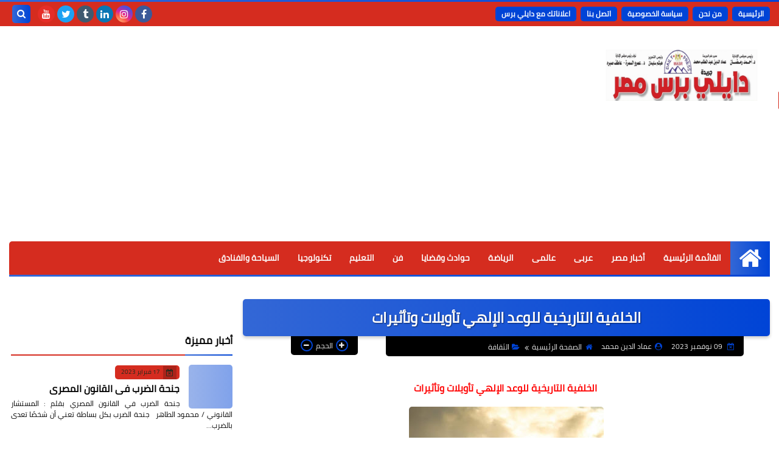

--- FILE ---
content_type: text/html; charset=UTF-8
request_url: https://www.dailypressmasr.com/2023/11/blog-post_923.html
body_size: 75797
content:
<!DOCTYPE html>
<html dir='rtl' lang='ar' xmlns='http://www.w3.org/1999/xhtml' xmlns:b='http://www.google.com/2005/gml/b' xmlns:data='http://www.google.com/2005/gml/data' xmlns:expr='http://www.google.com/2005/gml/expr'>
<head prefix='og: http://ogp.me/ns# fb: http://ogp.me/ns/fb# article: http://ogp.me/ns/article#'>
<!-- DNS Prefetch -->
<link as='image' href='https://www.dailypressmasr.com/favicon.ico' rel='prefetch'/><link as='image' href='https://blogger.googleusercontent.com/img/b/R29vZ2xl/AVvXsEjs7STPIpxO9dOiOQYSs4tjwD0veyDg7OyG1ovXXJZkUIQp1Lr2UI1XobCo7Leb7cEiKiIO1iVKt9m3q3JR_NBnXVEe8l-VjuKSyKaHoOOh3wSFiwM20_5F9TfwITyfPCLVv08akB8xP7s/s1600-e360/SqBack.jpg' rel='preload'/><link href='https://script.google.com' rel='dns-prefetch'/><link href='https://fonts.gstatic.com' rel='dns-prefetch'/><link href='https://fonts.googleapis.com' rel='dns-prefetch'/><link href='https://1.bp.blogspot.com' rel='dns-prefetch'/><link href='https://2.bp.blogspot.com' rel='dns-prefetch'/><link href='https://3.bp.blogspot.com' rel='dns-prefetch'/><link href='https://4.bp.blogspot.com' rel='dns-prefetch'/><link href='https://cdnjs.cloudflare.com' rel='dns-prefetch'/><link href='https://pagead2.googlesyndication.com' rel='dns-prefetch'/><link href='https://accounts.google.com' rel='dns-prefetch'/><link href='https://resources.blogblog.com' rel='dns-prefetch'/><link as='image' href='https://blogger.googleusercontent.com/img/b/R29vZ2xl/AVvXsEhbQIKzAYJRrWN2p70llWwkTwaZCyYMTMQs-3WPTuff86o3rpQbkAyu6u1O7niLl62OQWQlBfi3CwW8TGvyaeD9erwPAavt-4tag-Y0cB3l1U0_sQci-MFA3syaQdsuOyoS8vEQ6WR3I4x7JrRBcCTquUKwYknJ49HS0j8iIH80kYBd00fC8Yx_4APuzY1r/s320/IMG-20231109-WA0004.jpg' rel='preload'/><link href='https://connect.facebook.net' rel='dns-prefetch'/><link href='https://www.facebook.com' rel='dns-prefetch'/><link href='https://disqus.com' rel='dns-prefetch'/><link href='https://c.disquscdn.com' rel='dns-prefetch'/><link as='font' crossorigin='anonymous' href='https://fonts.gstatic.com/s/cairo/v6/SLXGc1nY6HkvalIkTpu0xg.woff2' rel='preload'/><link as='font' crossorigin='anonymous' href='https://fonts.gstatic.com/s/cairo/v6/SLXGc1nY6HkvalIvTpu0xg.woff2' rel='preload'/><link as='font' crossorigin='anonymous' href='https://fonts.gstatic.com/s/cairo/v6/SLXGc1nY6HkvalIhTps.woff2' rel='preload'/><link as='font' crossorigin='anonymous' href='https://cdnjs.cloudflare.com/ajax/libs/font-awesome/4.7.0/fonts/fontawesome-webfont.woff2?v=4.7.0' rel='preload'/><link as='script' href='https://www.google-analytics.com/analytics.js' rel='preload'/>
<!-- Default Meta -->
<meta content='text/html; charset=UTF-8' http-equiv='Content-Type'/>
<meta content='width=device-width, initial-scale=1' name='viewport'/>
<link href='https://www.dailypressmasr.com/2023/11/blog-post_923.html' rel='canonical'/>
<meta content='الخلفية التاريخية للوعد الإلهي تأويلات وتأثيرات' name='description'/>
<link async='async' href='https://www.dailypressmasr.com/favicon.ico' rel='icon' type='image/x-icon'/>
<meta content='IE=edge' http-equiv='X-UA-Compatible'/>
<meta content='blogger' name='generator'/>
<meta content='#3367d6' name='theme-color'/>
<meta content='#3367d6' name='msapplication-navbutton-color'/>
<meta content='1277951496531565271' name='BlogId'/>
<link href='https://blogger.googleusercontent.com/img/b/R29vZ2xl/AVvXsEhbQIKzAYJRrWN2p70llWwkTwaZCyYMTMQs-3WPTuff86o3rpQbkAyu6u1O7niLl62OQWQlBfi3CwW8TGvyaeD9erwPAavt-4tag-Y0cB3l1U0_sQci-MFA3syaQdsuOyoS8vEQ6WR3I4x7JrRBcCTquUKwYknJ49HS0j8iIH80kYBd00fC8Yx_4APuzY1r/s320/IMG-20231109-WA0004.jpg' rel='image_src'/>
<!--[if IE]><script type='text/javascript'>(function(){var html5=("abbr,article,aside,audio,canvas,datalist,details,"+"figure,footer,header,hgroup,mark,menu,meter,nav,output,"+"progress,section,time,video").split(',');for(var i=0;i<html5.length;i++){document.createElement(html5[i])}try{document.execCommand('BackgroundImageCache',false,true)}catch(e){}})()</script><![endif]-->
<!-- Title -->
<title>الخلفية التاريخية للوعد الإلهي تأويلات وتأثيرات</title>
<!-- Open Graph -->
<meta content='ar_AR' property='og:locale'/>
<meta content='https://www.dailypressmasr.com/2023/11/blog-post_923.html' property='og:url'/>
<meta content='الخلفية التاريخية للوعد الإلهي تأويلات وتأثيرات' property='og:title'/>
<meta content='جريدة دايلي برس مصر  ' property='og:site_name'/>
<meta content='الخلفية التاريخية للوعد الإلهي تأويلات وتأثيرات' property='og:description'/>
<meta content='الخلفية التاريخية للوعد الإلهي تأويلات وتأثيرات' property='og:image:alt'/>
<meta content='article' property='og:type'/>
<meta content='https://blogger.googleusercontent.com/img/b/R29vZ2xl/AVvXsEhbQIKzAYJRrWN2p70llWwkTwaZCyYMTMQs-3WPTuff86o3rpQbkAyu6u1O7niLl62OQWQlBfi3CwW8TGvyaeD9erwPAavt-4tag-Y0cB3l1U0_sQci-MFA3syaQdsuOyoS8vEQ6WR3I4x7JrRBcCTquUKwYknJ49HS0j8iIH80kYBd00fC8Yx_4APuzY1r/w1200-h630-p-k-no-nu/IMG-20231109-WA0004.jpg' property='og:image'/>
<!-- Twitter Card -->
<meta content='summary_large_image' name='twitter:card'/>
<meta content='https://www.dailypressmasr.com/' name='twitter:domain'/>
<meta content='الخلفية التاريخية للوعد الإلهي تأويلات وتأثيرات' name='twitter:description'/>
<meta content='الخلفية التاريخية للوعد الإلهي تأويلات وتأثيرات' name='twitter:title'/>
<meta content='https://blogger.googleusercontent.com/img/b/R29vZ2xl/AVvXsEhbQIKzAYJRrWN2p70llWwkTwaZCyYMTMQs-3WPTuff86o3rpQbkAyu6u1O7niLl62OQWQlBfi3CwW8TGvyaeD9erwPAavt-4tag-Y0cB3l1U0_sQci-MFA3syaQdsuOyoS8vEQ6WR3I4x7JrRBcCTquUKwYknJ49HS0j8iIH80kYBd00fC8Yx_4APuzY1r/w1200-h630-p-k-no-nu/IMG-20231109-WA0004.jpg' name='twitter:image'/>
<!-- Feed Links -->
<link rel="alternate" type="application/atom+xml" title="جريدة دايلي برس مصر   - Atom" href="https://www.dailypressmasr.com/feeds/posts/default" />
<link rel="alternate" type="application/rss+xml" title="جريدة دايلي برس مصر   - RSS" href="https://www.dailypressmasr.com/feeds/posts/default?alt=rss" />
<link rel="service.post" type="application/atom+xml" title="جريدة دايلي برس مصر   - Atom" href="https://www.blogger.com/feeds/1277951496531565271/posts/default" />

<link rel="alternate" type="application/atom+xml" title="جريدة دايلي برس مصر   - Atom" href="https://www.dailypressmasr.com/feeds/667907297297885781/comments/default" />
<!-- Required -->
<meta content='' property='fb:app_id'/>
<meta content='' property='fb:admins'/>
<meta content='https://www.facebook.com/d.perssmassar?mibextid=ZbWKwL' property='article:publisher'/>
<meta content='https://www.facebook.com/d.perssmassar?mibextid=ZbWKwL' property='article:author'/>
<!-- Template Skin -->
<style id='page-skin-1' type='text/css'><!--
/* === Squeeze Template ====
-> Platform : Blogger
-> Category : Magazine
-> Homepage : https://squeeze-template.blogspot.com
-> Version  : 2.3.1
-> Updated  : May 2023
*/
/* Normalize
===================*/
html{font-family:serif;line-height:1.15;-ms-text-size-adjust:100%;-webkit-text-size-adjust:100%}body{margin:0}article,aside,footer,header,nav,section{display:block}h1{font-size:2em;margin:.67em 0}figcaption,figure,main{display:block}figure{margin:1em 40px}hr{box-sizing:content-box;height:0;overflow:visible}pre{font-family:monospace,monospace;font-size:1em}a{background-color:transparent;-webkit-text-decoration-skip:objects}a:active,a:hover{outline-width:0}abbr[title]{border-bottom:none;text-decoration:underline;text-decoration:underline dotted}b,strong{font-weight:inherit;font-weight:bolder}code,kbd,samp{font-family:monospace,monospace;font-size:1em}dfn{font-style:italic}mark{background-color:#ff0;color:#000}small{font-size:80%}sub,sup{font-size:75%;line-height:0;position:relative;vertical-align:baseline}sub{bottom:-.25em}sup{top:-.5em}audio,video{display:inline-block}audio:not([controls]){display:none;height:0}img{max-width:100%;border-style:none}svg:not(:root){overflow:hidden}button,input,optgroup,select,textarea{font-family:serif;font-size:100%;line-height:1.15;margin:0}button,input{important;overflow:visible}button,select{text-transform:none}button,html [type="button"],
[type="reset"],[type="submit"]{-webkit-appearance:button}button::-moz-focus-inner,[type="button"]::-moz-focus-inner,[type="reset"]::-moz-focus-inner,[type="submit"]::-moz-focus-inner{border-style:none;padding:0}button:-moz-focusring,[type="button"]:-moz-focusring,[type="reset"]:-moz-focusring,[type="submit"]:-moz-focusring{outline:1px dotted ButtonText}fieldset{border:1px solid silver;margin:0 2px;padding:.35em .625em .75em}legend{box-sizing:border-box;color:inherit;display:table;max-width:100%;padding:0;white-space:normal}progress{display:inline-block;vertical-align:baseline}textarea{overflow:auto}[type="checkbox"],[type="radio"]{box-sizing:border-box;padding:0}[type="number"]::-webkit-inner-spin-button,[type="number"]::-webkit-outer-spin-button{height:auto}[type="search"]{-webkit-appearance:textfield;outline-offset:-2px}[type="search"]::-webkit-search-cancel-button,[type="search"]::-webkit-search-decoration{-webkit-appearance:none}::-webkit-file-upload-button{-webkit-appearance:button;font:inherit}details,menu{display:block}summary{display:list-item}canvas{display:inline-block}template{display:none}[hidden]{display:none}
*,:before,:after{-webkit-box-sizing:border-box;-moz-box-sizing:border-box;box-sizing:border-box}
iframe{border:none}
/* Spinner
===================*/
.Loading{position:fixed;z-index:9999;background-color:#fff;width:100vw;height:100vh;right:0;top:0}.spinner{text-align:center;top:-webkit-calc(50% - 12.5px);top:-moz-calc(50% - 12.5px);top:calc(50% - 12.5px);position:relative}.spinner > div{margin:0 5px;width:20px;height:20px;background:-webkit-linear-gradient(to left,#0044d6,#3367d6);background:-linear-gradient(to left,#0044d6,#3367d6);background:-moz-linear-gradient(to left,#0044d6,#3367d6);background:-o-linear-gradient(to left,#0044d6,#3367d6);background:linear-gradient(to left,#0044d6,#3367d6);border-radius:100%;display:inline-block;-webkit-animation:sk-bouncedelay 1.4s infinite ease-in-out both;-moz-animation:sk-bouncedelay 1.4s infinite ease-in-out both;-o-animation:sk-bouncedelay 1.4s infinite ease-in-out both;animation:sk-bouncedelay 1.4s infinite ease-in-out both}.spinner .bounce1{-webkit-animation-delay:-.32s;-moz-animation-delay:-.32s;-o-animation-delay:-.32s;animation-delay:-.32s}.spinner .bounce2{-webkit-animation-delay:-.16s;-moz-animation-delay:-.16s;-o-animation-delay:-.16s;animation-delay:-.16s}@-webkit-keyframes sk-bouncedelay{0%,80%,100%{-webkit-transform:scale(0)}40%{-webkit-transform:scale(1.0)}}@-moz-keyframes sk-bouncedelay{0%,80%,100%{-webkit-transform:scale(0);-moz-transform:scale(0);transform:scale(0)}40%{-webkit-transform:scale(1.0);-moz-transform:scale(1.0);transform:scale(1.0)}}@-o-keyframes sk-bouncedelay{0%,80%,100%{-webkit-transform:scale(0);-o-transform:scale(0);transform:scale(0)}40%{-webkit-transform:scale(1.0);-o-transform:scale(1.0);transform:scale(1.0)}}@keyframes sk-bouncedelay{0%,80%,100%{-webkit-transform:scale(0);-moz-transform:scale(0);-o-transform:scale(0);transform:scale(0)}40%{-webkit-transform:scale(1.0);-moz-transform:scale(1.0);-o-transform:scale(1.0);transform:scale(1.0)}}
/* Fonts
===================*/
@font-face{font-family:'Cairo';font-style:normal;font-weight:400;font-display:swap;src:local(Cairo),local(Cairo-Regular),url(https://fonts.gstatic.com/s/cairo/v6/SLXGc1nY6HkvalIkTpu0xg.woff2) format("woff2");unicode-range:U+0600-06FF,U+200C-200E,U+2010-2011,U+204F,U+2E41,U+FB50-FDFF,U+FE80-FEFC}
@font-face{font-family:'Cairo';font-style:normal;font-weight:400;font-display:swap;src:local(Cairo),local(Cairo-Regular),url(https://fonts.gstatic.com/s/cairo/v6/SLXGc1nY6HkvalIvTpu0xg.woff2) format("woff2");unicode-range:U+0100-024F,U+0259,U+1E00-1EFF,U+2020,U+20A0-20AB,U+20AD-20CF,U+2113,U+2C60-2C7F,U+A720-A7FF}
@font-face{font-family:'Cairo';font-style:normal;font-weight:400;font-display:swap;src:local(Cairo),local(Cairo-Regular),url(https://fonts.gstatic.com/s/cairo/v6/SLXGc1nY6HkvalIhTps.woff2) format("woff2");unicode-range:U+0000-00FF,U+0131,U+0152-0153,U+02BB-02BC,U+02C6,U+02DA,U+02DC,U+2000-206F,U+2074,U+20AC,U+2122,U+2191,U+2193,U+2212,U+2215,U+FEFF,U+FFFD}
/* Carousel
===================*/
@keyframes splide-loading{
0%{transform:rotate(0)}
to{transform:rotate(1turn)}
}
.splide__container{position:relative;box-sizing:border-box}
.splide__list{margin:0!important;padding:0!important;width:-webkit-max-content;width:max-content;will-change:transform}
.splide.is-active .splide__list{display:flex}
.splide{visibility:hidden}
.splide,.splide__slide{position:relative}
.splide__slide{box-sizing:border-box;list-style-type:none!important;margin:0;flex-shrink:0}
.splide__slide img{vertical-align:bottom}
.splide__slider{position:relative}
.splide__track{position:relative;z-index:0;overflow:hidden}
.splide--draggable>.splide__track>.splide__list>.splide__slide{-webkit-user-select:none;user-select:none}
.splide--fade>.splide__track>.splide__list{display:block}
.splide--fade>.splide__track>.splide__list>.splide__slide{position:absolute;top:0;left:0;z-index:0;opacity:0}
.splide--fade>.splide__track>.splide__list>.splide__slide.is-active{position:relative;z-index:1;opacity:1}
.splide--rtl{direction:rtl}
.splide--ttb>.splide__track>.splide__list{display:block}
.splide__arrow svg{width:1.2em;height:1.2em;fill:currentColor}
.splide__arrow{cursor:pointer}
.splide__arrow--prev svg{transform:scaleX(-1)}
.splide--nav>.splide__track>.splide__list>.splide__slide:focus{outline:none}
.splide--rtl>.splide__arrows .splide__arrow--prev svg,.splide--rtl>.splide__track>.splide__arrows .splide__arrow--prev svg{transform:scaleX(1)}
.splide--rtl>.splide__arrows .splide__arrow--next svg,.splide--rtl>.splide__track>.splide__arrows .splide__arrow--next svg{transform:scaleX(-1)}
.splide--ttb>.splide__arrows .splide__arrow--prev svg,.splide--ttb>.splide__track>.splide__arrows .splide__arrow--prev svg{transform:rotate(-90deg)}
.splide--ttb>.splide__arrows .splide__arrow--next svg,.splide--ttb>.splide__track>.splide__arrows .splide__arrow--next svg{transform:rotate(90deg)}
/* Main
===================*/
body{font-family:'Cairo',sans-serif;font-size:14px;line-height:1.5em;visibility:visible!important}
body[data-overflow='false']{overflow:hidden}
body.boxed .main-container{max-width:1300px}
body[data-protect='true']{-webkit-user-select:none;-khtml-user-select:none;-moz-user-select:none;-ms-user-select:none;user-select:none}
body::-webkit-scrollbar{background-color:#ffffff;width:10px}
body::-webkit-scrollbar-thumb{background:#0044d6}
body::-moz-selection{background:#0044d6;color:#FFF}
::-moz-selection{background:#0044d6;color:#FFF}
::selection{background:#0044d6;color:#FFF}
ul{list-style:none;padding:0;margin:0}
p{line-height:2;font-size:12px}
a{text-decoration:none;color:inherit}
.main-container{max-width:100%;width:100%;margin:0 auto;background-color:#ffffff;-webkit-box-shadow:0 4px 8px 0 rgba(0,0,0,0.2),0 6px 20px 0 rgba(0,0,0,0.19);-moz-box-shadow:0 4px 8px 0 rgba(0,0,0,0.2),0 6px 20px 0 rgba(0,0,0,0.19);box-shadow:0 4px 8px 0 rgba(0,0,0,0.2),0 6px 20px 0 rgba(0,0,0,0.19)}
.main-container:before,.main-container:after{content:'';display:block;height:3px;background:-webkit-linear-gradient(to left,#0044d6,#3367d6);background:-o-linear-gradient(to left,#0044d6,#3367d6);background:-moz-linear-gradient(to left,#0044d6,#3367d6);background:linear-gradient(to left,#0044d6,#3367d6)}
#RecentPosts{margin-bottom:37px}
.side-right{margin-bottom:37px}
body.no-sidebar .side-right{float:none;width:100%}
body.no-sidebar aside{display:none}
.tempscheme{border-color:#0044d6 #0044d6 #3367d6 #000000;float:right;text-align:left}
/* Widths
===================*/
.middle-content{display:flex;align-items:flex-start;justify-content:space-between}
.side-right{position:relative;width:calc(100% - 364px - 20px)}
aside{width:364px;position:relative;margin-right:15px}
.wrapper{max-width:1300px;margin:0 auto}
#footer .color-wrap{position:relative;background-color:rgba(0,0,0,0.1)}
.main-wrap{padding:0 15px}
.stickysides .side-right,.stickysides aside{position:sticky;top:0}
/* Framework
===================*/
/* Headlines */
.headline{margin-bottom:15px;border-bottom:2px solid #d52c1f}
.main-wrap aside .headline{margin-bottom:15px;border-bottom:2px solid #d52c1f}
footer .headline{margin-bottom:15px;border-bottom:2px solid #0044d6}
.headline h2,.headline h4{display:inline-block;margin:0 0 12px;font-size:17px;position:relative}
.main-wrap .headline h2{color:#000000}
.main-wrap .headline h4{color:#000000}
.main-wrap .headline{border-bottom:2px solid #eeeeee}
.main-wrap aside .headline h4{color:#000000}
footer .headline h4{color:#0044d6}
.headline h2:after,.headline h4:after{content:"";height:2px;background:-webkit-linear-gradient(to left,#0044d6,#3367d6);background:-o-linear-gradient(to left,#0044d6,#3367d6);background:-moz-linear-gradient(to left,#0044d6,#3367d6);background:linear-gradient(to left,#0044d6,#3367d6);position:absolute;top:33px;left:0;right:0;bottom:0}
.headline > a{color:#1e2b1d;float:left;padding:5px 12px;font-size:12px;background-color:#d52c1f;border-radius:5px;line-height:18px}
/* Read More */
.read-more{display:inline-block;background:-webkit-linear-gradient(to left,#0044d6,#3367d6);background:-o-linear-gradient(to left,#0044d6,#3367d6);background:-moz-linear-gradient(to left,#0044d6,#3367d6);background:linear-gradient(to left,#0044d6,#3367d6);padding:5px 15px;font-size:14px;font-weight:700;color:#ffffff;border-radius:30px}
.read-more:hover{padding:5px 25px}
/* Post Share */
.post-share{float:left}
.post-share .share-icon{z-index:1;float:left;width:31px;height:31px;line-height:31px;text-align:center;background:-webkit-linear-gradient(to left,#0044d6,#3367d6);background:-o-linear-gradient(to left,#0044d6,#3367d6);background:-moz-linear-gradient(to left,#0044d6,#3367d6);background:linear-gradient(to left,#0044d6,#3367d6);color:#ffffff;font-size:16px;border-radius:100%;cursor:pointer;position:relative}
.post-share .share-icon:after{opacity:0;content:"";font-family:FontAwesome;border-width:5px;border-style:solid;position:absolute;top:11px;left:97%;pointer-events:none}
.rtl .post-share .share-icon:after{border-color:transparent transparent transparent #0044d6}
.ltr .post-share .share-icon:after{border-color:transparent #0044d6 transparent transparent}
.post-share .share-icon.arrow:after{opacity:1}
.post-share .share-icon i{pointer-events:none}
.post-share .share-menu{visibility:hidden;float:left;margin-top:1px;margin-bottom:0;margin-left:5px}
.post-share .share-menu li{float:left;opacity:0;margin-left:5px}
.rtl .post-share .share-menu li{-webkit-transform:translateX(-30px);-ms-transform:translateX(-30px);-moz-transform:translateX(-30px);-o-transform:translateX(-30px);transform:translateX(-30px)}
.ltr .post-share .share-menu li{-webkit-transform:translateX(30px);-ms-transform:translateX(30px);-moz-transform:translateX(30px);-o-transform:translateX(30px);transform:translateX(30px)}
.post-share .share-menu li a:before{width:27px;height:27px;line-height:29px;margin-top:1px;border-radius:100%;color:#FFF;display:block;font-family:FontAwesome;text-align:center;}
.post-share .share-menu li:nth-of-type(1) a:before{content:"\f09a";background-color:#3b5998}
.post-share .share-menu li:nth-of-type(2) a:before{content:"\f099";background-color:#1da1f2}
.post-share .share-menu li:nth-of-type(3) a:before{content:"\f231";background-color:#cc2127}
.share-open.share-menu{visibility:visible}
[dir] .share-open.share-menu li{opacity:1;-webkit-transform:translateX(0);-ms-transform:translateX(0);-moz-transform:translateX(0);-o-transform:translateX(0);transform:translateX(0)}
.share-open.share-menu li:nth-of-type(1){-webkit-transition:.4s linear;-o-transition:.4s linear;-moz-transition:.4s linear;transition:.4s linear}
.share-open.share-menu li:nth-of-type(2){-webkit-transition:.3s linear;-o-transition:.3s linear;-moz-transition:.3s linear;transition:.3s linear}
.share-open.share-menu li:nth-of-type(3){-webkit-transition:.2s linear;-o-transition:.2s linear;-moz-transition:.2s linear;transition:.2s linear}
/* Image Wrap */
.img-wrap{display:block;border-radius:5px;overflow:hidden;position:relative}
.img-wrap:hover img{-webkit-transform:scale(1.1) rotate(3deg);-ms-transform:scale(1.1) rotate(3deg);-moz-transform:scale(1.1) rotate(3deg);-o-transform:scale(1.1) rotate(3deg);transform:scale(1.1) rotate(3deg)}
.overlay{opacity:0;width:100%;height:100%;overflow:hidden;border-radius:5px;background:-webkit-linear-gradient(to left,#0044d6,#3367d6);background:-o-linear-gradient(to left,#0044d6,#3367d6);background:-moz-linear-gradient(to left,#0044d6,#3367d6);background:linear-gradient(to left,#0044d6,#3367d6);position:absolute;top:0;left:0}{opacity:0;width:100%;height:100%;overflow:hidden;border-radius:5px;background:rgba(0,0,0,0.6);position:absolute;top:0;left:0}
.img-wrap:hover .overlay{opacity:.8}
.details-on-img{position:absolute;top:0;left:0;right:0;bottom:0}
.details-on-img .author-prof,.details-on-img .post-date{padding:0 4px;background:#ffffff;font-size:10px;border-radius:2px;position:absolute;right:-100%;z-index:2;-webkit-box-shadow:-2px 2px 10px -1px rgba(0,0,0,0.3);-moz-box-shadow:-2px 2px 10px -1px rgba(0,0,0,0.3);box-shadow:-2px 2px 10px -1px rgba(0,0,0,0.3)}
.details-on-img .author-prof{color:#0044d6}
.details-on-img .post-date{color:#3367d6}
.img-wrap .author-prof{top:30px;-webkit-transition:.4s linear;-o-transition:.4s linear;-moz-transition:.4s linear;transition:.4s linear}
.img-wrap .post-date{top:55px;-webkit-transition:.6s linear;-o-transition:.6s linear;-moz-transition:.6s linear;transition:.6s linear}
.img-wrap:hover .author-prof,.img-wrap:hover .post-date{right:0}
.img-wrap img{display:block;width:100%;height:100%}
.rtl .details-on-img > *{direction:rtl}
.ltr .details-on-img > *{direction:ltr}
.details-on-img i{margin-left:5px;float:right;margin-top:5px}
.caption{padding:30px;background:-webkit-gradient(linear,left top, left bottom,from(transparent),color-stop(rgba(0,0,0,0.7)),to(#000));background:-webkit-linear-gradient(transparent,rgba(0,0,0,0.7),#000);background:-o-linear-gradient(transparent,rgba(0,0,0,0.7),#000);background:-moz-linear-gradient(transparent,rgba(0,0,0,0.7),#000);background:linear-gradient(transparent,rgba(0,0,0,0.7),#000);color:#FFF;position:absolute;bottom:0;right:0;left:0}
aside .img-wrap:before,aside .img-wrap:after{display:none}
/* Social Colors */
.social .fa-facebook{background-color:#3b5998}.social .fa-twitter{background-color:#1da1f2}.social .fa-rss{background-color:#f26522}.social .fa-dribbble{background-color:#ea4c89}.social .fa-google-plus{background-color:#dd4b39}.social .fa-pinterest{background-color:#cc2127}.social .fa-linkedin{background-color:#0976b4}.social .fa-wordpress{background-color:#00769d}.social .fa-github{background-color:#000000}.social .fa-youtube{background-color:#e52d27}.social .fa-quora{background-color:#a82400}.social .fa-spotify{background-color:#1ed760}.social .fa-snapchat{background-color:#f5d602}.social .fa-flickr{background-color:#FF0084}.social .fa-instagram{background-color:#7c38af;background:radial-gradient(circle at 0 130%, #fdf497 0%, #fdf497 5%, #fd5949 45%,#d6249f 60%,#285AEB 90%)}.social .fa-behance{background-color:#009fff}.social .fa-whatsapp{background-color:#0D660A}.social .fa-soundcloud{background-color:#FF5419}.social .fa-tumblr{background-color:#3e5a70}.social .fa-khamsat{background-color:#f9b01c}.social .fa-tradent{background-color:#59c5c4}.social .fa-blogger{background-color:#fc9644}.social .fa-telegram{background-color:#32AEE1}.social .fa-google-play{background-color:#3d9dab}.social .fa-mostaql{background-color:#2caae2}.social .fa-messenger{background-color:#0084ff}.social .fa-paypal{background-color:#193685}.social .fa-reddit{background-color:#ff4500}.social .fa-vk{background-color:#45668e}.social .fa-website{background-color:#444444}.fa-website:before{content:"\f0ac"}social .fa-tiktok{background-color:#000}.social .fa-discord{background-color:#6265ed}.social .fa-patreon{background-color:#f74a20}.social .fa-twitch{background-color:#a970ff}.social .fa-tiktok{background-color:#000}.social .fa-x{background-color:#000}
/* Label-Title */
.label-title{padding:0 8px;background:-webkit-linear-gradient(to left,#0044d6,#3367d6);background:-o-linear-gradient(to left,#0044d6,#3367d6);background:-moz-linear-gradient(to left,#0044d6,#3367d6);background:linear-gradient(to left,#0044d6,#3367d6);color:#ffffff;font-size:12px;border-radius:10px;position:absolute;top:10px;right:10px;z-index:2}
.img-wrap:hover .label-title{right:-100%}
.img-wrap .label-name{float:right;background:-webkit-linear-gradient(to left,#0044d6,#3367d6);background:-o-linear-gradient(to left,#0044d6,#3367d6);background:-moz-linear-gradient(to left,#0044d6,#3367d6);background:linear-gradient(to left,#0044d6,#3367d6);padding:2px 10px;border-radius:100px;font-size:12px;margin-bottom:10px;color:#ffffff;position:relative;right:0}
.img-wrap:hover .label-name{right:-100%}
/* Ribble Button */
.ribble{position:relative;overflow:hidden}
.ribble span{font-weight:bold;position:relative;z-index:1;-webkit-transition:.6s ease-in-out;-o-transition:.6s ease-in-out;-moz-transition:.6s ease-in-out;transition:.6s ease-in-out}
.ribble:hover{padding:5px 20px}
.ribble:hover span{color:#ffffff}
.ribble:before{content:'';background:-webkit-linear-gradient(to left,#0044d6,#3367d6);background:-o-linear-gradient(to left,#0044d6,#3367d6);background:-moz-linear-gradient(to left,#0044d6,#3367d6);background:linear-gradient(to left,#0044d6,#3367d6);position:absolute;top:100%;right:-200%;height:200%;width:200%;display:block;z-index:1;border-radius:100px;-webkit-transform:scale(0);-ms-transform:scale(0);-moz-transform:scale(0);-o-transform:scale(0);transform:scale(0);-webkit-transition:.5s ease-in-out;-o-transition:.5s ease-in-out;-moz-transition:.5s ease-in-out;transition:.5s ease-in-out}
.ribble:hover:before{top:-25px;right:-50px;-webkit-transform:scale(1);-ms-transform:scale(1);-moz-transform:scale(1);-o-transform:scale(1);transform:scale(1)}
/* Other */
.blog-admin,#uds-searchControl,#ContactForm93{display:none}
.clear-left{display:block;clear:left}
.clear{clear:both;display:block}
object{max-width:100%}
.hide{display:none!important}
*:not(.notr),:not(.notr):before,:not(.notr):after{-webkit-transition:.3s ease-in-out;-o-transition:.3s ease-in-out;-moz-transition:.3s ease-in-out;transition:.3s ease-in-out}
.post-body #ContactForm93{display:block}
div#Tempnec{display:none!important}
#blogger-components{display:none!important}
body .cookie-choices-info{top:auto;bottom:0;background-color:#333}
/* Header
===================*/
header .color-wrap{background-color:#D52C1F}
header #top-bar{padding:0 15px;height:40px;line-height:40px;color:#FFF;position:relative}
#head-sec{padding:37px 15px;min-height:120px;overflow:hidden}
/* Fixed TopBar */
header .color-wrap.fixed{position:fixed;width:100%;top:0;right:0;z-index:6}
/* Header Social */
header #top-bar #LinkList301{z-index:1;max-width:30%;margin-left:45px;float:left;position:relative;height:40px}
#LinkList301 .social-static{margin-top:5px;white-space:nowrap;overflow-x:auto}
#LinkList301 .social-static li{vertical-align:top}
#LinkList301 .social-static::-webkit-scrollbar{#ffffff;width:0px}
.social-static li{display:inline-block;margin:1px 2px 0;overflow:hidden}
.social-static li i{color:#FFF;width:28px;height:28px;line-height:28px;border-radius:100%;display:block;text-align:center;font-size:16px}
.social-static li svg{width:28px;height:28px;padding:6px 0;border-radius:100%;display:block;fill:#FFF}
.social-static li:hover{-webkit-animation:SocIcons .2s ease-in-out;-moz-animation:SocIcons .2s ease-in-out;-o-animation:SocIcons .2s ease-in-out;animation:SocIcons .2s ease-in-out}
@-webkit-keyframes SocIcons{
50%{-webkit-transform:scale(0.7);transform:scale(0.7)}
100%{-webkit-transform:scale(1.5);transform:cale(1.5)}
}
@-moz-keyframes SocIcons{
50%{-webkit-transform:scale(0.7);-moz-transform:scale(0.7);transform:scale(0.7)}
100%{-webkit-transform:scale(1.5);-moz-transform:cale(1.5);transform:cale(1.5)}
}
@-o-keyframes SocIcons{
50%{-webkit-transform:scale(0.7);-o-transform:scale(0.7);transform:scale(0.7)}
100%{-webkit-transform:scale(1.5);-o-transform:cale(1.5);transform:cale(1.5)}
}
@keyframes SocIcons{
50%{-webkit-transform:scale(0.7);-moz-transform:scale(0.7);-o-transform:scale(0.7);transform:scale(0.7)}
100%{-webkit-transform:scale(1.5);-moz-transform:cale(1.5);-o-transform:cale(1.5);transform:cale(1.5)}
}
/* Header Pages List */
header #top-bar #PageList301{float:right;height:40px}
header #top-bar .menu li{float:right;margin:8px 0}
header #top-bar .menu li a{-webkit-transition:none;-o-transition:none;-moz-transition:none;transition:none;background:#0044d6;margin-left:7px;font-size:12px;display:block;line-height:normal;padding:0 10px;border-radius:5px;font-weight:700;color:#ffffff;line-height:2em}
header #top-bar .menu li a:hover,header #top-bar .menu li.selected a{color:#ffffff!important;background:-webkit-linear-gradient(to left,#0044d6,#3367d6);background:-o-linear-gradient(to left,#0044d6,#3367d6);background:-moz-linear-gradient(to left,#0044d6,#3367d6);background:linear-gradient(to left,#0044d6,#3367d6)}
header #top-bar .menu-res{display:none}
header #top-bar .menu-res button{background:none;border:none;display:block;width:30px;height:30px;line-height:25px;padding:0;font-size:18px;background:-webkit-linear-gradient(to left,#0044d6,#3367d6);background:-o-linear-gradient(to left,#0044d6,#3367d6);background:-moz-linear-gradient(to left,#0044d6,#3367d6);background:linear-gradient(to left,#0044d6,#3367d6);color:#ffffff;text-align:center;border-radius:5px;cursor:pointer;position:absolute;top:5px;right:15px;z-index:2;cursor:pointer}
.menu-res-wrap ul:before{content:"";border-width:8px;border-style:solid;border-color:transparent transparent #d52c1f;position:absolute;top:-14px;right:10px;z-index:2}
.menu-res-wrap ul{width:180px;top:50px;position:absolute;background-color:#d52c1f;right:10px;padding:10px;border-radius:5px;z-index:-1;opacity:0;pointer-events:none;}
.menu-res-wrap ul.open{z-index:9999999;opacity:1;pointer-events:auto;}
.menu-res-wrap li a{display:block;border-bottom:1px dashed rgba(255,255,255,0.075);color:#eeeeee;text-align:center}
.menu-res-wrap li:last-of-type a{border-bottom:none}
/* Search Box */
header #HTML301{height:100%;position:absolute;left:20px;min-width:230px}
header .search{position:relative;display:flex;justify-content:flex-end;align-items:center;height:30px;margin-top:5px}
header .search label{width:0px;overflow:hidden;height:100%;display:flex;flex-wrap:wrap}
header .search input{z-index:1;font-family:inherit;border-radius:5px;height:100%;width:100%;background-color:#ffffff;color:#0044d6;font-size:12px;border:none;padding:0 15px;outline:none}
header .search button{color:#ffffff;background:-webkit-linear-gradient(to left,#0044d6,#3367d6);background:-o-linear-gradient(to left,#0044d6,#3367d6);background:-moz-linear-gradient(to left,#0044d6,#3367d6);background:linear-gradient(to left,#0044d6,#3367d6);display:block;width:30px;height:30px;line-height:30px;padding:0;font-size:15px;text-align:center;border-radius:5px;cursor:pointer;flex-shrink:0;position:relative;border:none}
header .search.open-search label{width:100%}
/* Logo & AD */
#Header1{width:290px;float:right}
#Header1 .headone{font-weight:700;display:block;margin:0 0 10px;font-size:35px;line-height:1em;text-align:center}
#Header1 p{margin:0;font-size:12px;text-align:center;line-height:1.5em}
#Header1 img{width:auto;max-width:100%;margin:0 auto;display:block;height:auto}
.img-logo{display:block}
#HTML302,#HTML307{width:728px;float:left;text-align:left}
/* Main Menu */
#menu-bar{clear:both;position:relative;padding:0 15px;margin-bottom:37px}
#LinkList302{height:58px;background-color:#d52c1f;position:relative;border-radius:5px}
#LinkList302:before{content:'';display:block;height:3px;background:-webkit-linear-gradient(to left,#0044d6,#3367d6);background:-o-linear-gradient(to left,#0044d6,#3367d6);background:-moz-linear-gradient(to left,#0044d6,#3367d6);background:linear-gradient(to left,#0044d6,#3367d6);position:absolute;width:100%;bottom:0;right:0}
#menu-bar .menu-bar ul li{float:right}
#menu-bar .menu-bar ul li>a{font-weight:700;display:block;width:100%;padding:17px 15px;color:#ffffff;position:relative}
#menu-bar .menu-bar li>a:hover{background-color:#0044d6;color:#d52c1f}
#menu-bar .menu-bar ul li.drop-menu-st >a{padding-left:30px}
.menu-bar ul i{font-size:18px;display:inline-block;vertical-align:middle;margin-left:10px}
#menu-bar .home{white-space:nowrap;overflow:hidden;height:55px;line-height:25px;background:-webkit-linear-gradient(to left,#0044d6,#3367d6);background:-o-linear-gradient(to left,#0044d6,#3367d6);background:-moz-linear-gradient(to left,#0044d6,#3367d6);background:linear-gradient(to left,#0044d6,#3367d6);color:#FFF!important;min-width:65px;max-width:65px;border-start-start-radius:5px}
#menu-bar .home:hover{max-width:100%!important;padding-right:40px}
#menu-bar .home span{position:relative;right:50px}
#menu-bar .home:hover span{right:0px}
.home:before{font-weight:400;content:"\f015";font-family:"fontawesome";font-size:20px;position:absolute;right:23px;text-indent:0;-webkit-transform:scale(2);-ms-transform:scale(2);-moz-transform:scale(2);-o-transform:scale(2);transform:scale(2);top:16px}
#menu-bar .home:hover:before{right:10px;-webkit-transform:scale(1);-ms-transform:scale(1);-moz-transform:scale(1);-o-transform:scale(1);transform:scale(1)}
/* Sub Menu */
#menu-bar .menu-bar li>ul li a{padding:12px 20px}
#menu-bar .menu-bar li>ul li a:hover{background:-webkit-linear-gradient(to left,#0044d6,#3367d6);background:-o-linear-gradient(to left,#0044d6,#3367d6);background:-moz-linear-gradient(to left,#0044d6,#3367d6);background:linear-gradient(to left,#0044d6,#3367d6);color:#ffffff;padding-right:30px}
.drop-menu-st{position:relative;padding-bottom:5px}
.drop-menu-st:after{content:"\f078";font-family:"fontawesome";font-size:10px;color:#ffffff;position:absolute;top:18px;left:10px}
.drop-menu-st > ul{display:none;width:200px;height:auto;background-color:#d52c1f;position:absolute;top:58px;z-index:10;-webkit-box-shadow:0 5px 5px 0 rgba(0,0,0,0.2);-moz-box-shadow:0 5px 5px 0 rgba(0,0,0,0.2);box-shadow:0 5px 5px 0 rgba(0,0,0,0.2)}
.drop-menu-st:hover > ul{display:block}
#menu-bar .drop-menu-st ul li{float:none;position:relative}
/* Bottom Menu */
.bot-menu-st:hover > ul{display:block}
.bot-menu-st > ul{display:none;width:200px;height:auto;background-color:#d52c1f;position:absolute;top:0;right:100%;z-index:10;-webkit-box-shadow:0 5px 5px 0 rgba(0,0,0,0.2);box-shadow:0 5px 5px 0 rgba(0,0,0,0.2)}
.rtl .bot-menu-st:after{content:"\f053"}
.ltr .bot-menu-st:after{content:"\f054"}
.bot-menu-st:after{font-family:"fontawesome";font-size:10px;color:#ffffff;position:absolute;top:12px;left:10px}
/* Fixed Menu */
.fixed#menu-bar{height:58px}
.fixed#menu-bar #LinkList302{width:100%;position:fixed;z-index:6;top:0;right:0;-webkit-box-shadow:rgba(0,0,0,0.1) 0 2px 2px;box-shadow:rgba(0,0,0,0.1) 0 2px 2px;opacity:.99;-webkit-animation:fxd 1s;animation:fxd 1s}
@-webkit-keyframes fxd{
from{top:-60px}
to{top:0}
}
@keyframes fxd{
from{top:-60px}
to{top:0}
}
/* Mega Menu */
.mega-wrap{background-color:#d52c1f;overflow:hidden;width:100%;position:absolute;top:100%;right:0;padding:0 20px;z-index:-1;max-height:0}
.mega-wrap.open{max-height:295px;height:295px;padding:20px;z-index:5}
.mega-wrap > i.fa-spin{color:#ffffff;display:block;text-align:center;font-size:40px;margin-top:80px}
.mega-post:last-of-type{margin-left:0}
.mega-post{padding:0 10px}
.mega-wrap .splide__track{margin:0 -10px}
.mega-post .img-wrap{height:180px}
.mega-post .post-title a{color:#ffffff;font-size:14px}
.mega-post .post-title a:hover{color:#d52c1f}
.mega-post .post-title{margin:0;max-height:50px;overflow:hidden}
.mega-carousel .splide__arrows button{position:absolute;top:80px;background-color:#d8d8d8;font-family:"fontawesome";width:25px;height:25px;fill:#d52c1f;font-size:10px;line-height:0;border:none;border-radius:100%;z-index:2}
.mega-carousel .splide__arrow.splide__arrow--prev{right:10px}
.mega-carousel .splide__arrow.splide__arrow--next{left:10px}
.mega-post .details{margin-bottom:5px}
.mega-post .post-date i{font-size:inherit}
.mega-post .post-date{color:#ffffff}
.mega-post .details{margin:5px 0 0}
/* Responsive Menu */
.menu-bar-res{display:none;float:left;border:none;background:none;padding:0px}
.menu-bar-res .fa-bars{cursor:pointer;color:#ffffff;background:-webkit-linear-gradient(to left,#0044d6,#3367d6);background:-o-linear-gradient(to left,#0044d6,#3367d6);background:-moz-linear-gradient(to left,#0044d6,#3367d6);background:linear-gradient(to left,#0044d6,#3367d6);height:55px;width:55px;text-align:center;font-size:26px;padding-top:16px;border-start-end-radius:5px}
.res-home{display:none;float:right;height:55px;width:110px;text-align:center;padding-top:17px;color:#ffffff;background:-webkit-linear-gradient(to left,#0044d6,#3367d6);background:-o-linear-gradient(to left,#0044d6,#3367d6);background:-moz-linear-gradient(to left,#0044d6,#3367d6);background:linear-gradient(to left,#0044d6,#3367d6);font-weight:700;border-start-start-radius:5px}
.res-home:before{content:"\f015";font-family:FontAwesome;font-weight:400;font-size:24px;margin-left:5px;display:inline-block;vertical-align:-2px}
/* Intro
===================*/
.intro{clear:both;padding:0 15px}
#section11:not(:empty){margin-bottom:20px;overflow:hidden}
/* Ticker */
.ticker{height:40px;overflow:hidden;background-color:#ffffff;border-radius:5px}
.ticker-title{float:right;height:40px;line-height:40px;padding:0 20px 0 50px;padding-top:0;padding-bottom:0px;padding-right:50px;padding-left:20px;background-color:#0044d6;color:#ffffff;font-size:16px;border-left:4px solid #0044d6;position:relative;z-index:1;border-radius:5px}
.ticker-title:after{content:"\f1ea";font-family:FontAwesome;font-size:18px;color:inherit;position:absolute;top:2px;right:15px}
.ticker-content nav{display:flex}
.ticker-content ul{display:flex;align-items:center;height:40px;line-height:40px;position:relative}
.ticker-content li{margin:0 20px;flex-shrink:0}
.ticker-content li:first-child{margin-right:0}
.ticker-content li:last-child{margin-left:0}
.ticker-content li:hover{color:#0044d6}
.ticker-content li:before{content:"\f02e";font-family:FontAwesome;font-size:12px;color:#0044d6;margin-left:15px;display:inline-block;}
.ticker-content li a{color:#1e2b1d;font-weight:600;}
.ticker-content li a:hover{text-decoration:underline;color:#0044d6}
/* Intro Slider */
.intro .section{margin-bottom:37px}
.main-slider .splide__track,.main-slider .splide__list{height:100%}
.main-slider .m-slider{float:right;width:62.5%;height:440px}
.main-slider .m-slider .img-wrap{width:100%;height:100%}
.main-slider .m-slider .item{width:100%;height:100%}
.main-slider .left-box{float:left;width:36.459%;height:440px;overflow:hidden}
.main-slider .left-box .top,.main-slider .left-box .bottom{position:relative}
.main-slider .left-box .top{margin-bottom:12px}
.main-slider .left-box .img-wrap{width:100%;height:214px}
.main-slider .img-wrap:hover .details-on-img .author-prof{top:30px}
.main-slider .img-wrap:hover .details-on-img .post-date{top:55px}
.main-slider h3{margin:0;clear:both}
.main-slider .m-slider h3{font-size:18px}
.main-slider .left-box h3{font-size:16px}
.main-slider h3 a{display:block}
.main-slider .m-slider .caption p{height:52px;overflow:hidden;margin:5px 0 0;font-size:13px}
.main-slider .splide__arrows{margin:auto;position:absolute;top:46%;left:0;right:0;z-index:1}
.main-slider .splide__arrows button.splide__arrow--next,.main-slider .splide__arrows button.splide__arrow--prev{padding:0;border:none;background:-webkit-gradient(linear,left,from(#0044d6),to(#3367d6));background:linear-gradient(to left,#0044d6,#3367d6);width:35px;height:35px;position:absolute;text-align:center;color:#ffffff}
.main-slider .splide__arrows .splide__arrow--next{left:0;border-end-start-radius:5px;border-start-start-radius:5px}
.main-slider .splide__arrows .splide__arrow--prev{right:0;border-start-end-radius:5px;border-end-end-radius:5px}
.main-slider .img-wrap{cursor:pointer}
/* Sidebar
===================*/
aside .widget{margin-bottom:37px}
/* Footer
===================*/
#footer{position:relative;background:-webkit-gradient(linear,left,from(#D52C1F),to(#D52C1F));background:linear-gradient(to left,#D52C1F,#D52C1F);border-top:3px solid #0044d6;clear:both}
#footer-sections{font-size:0;padding:37px 10px;display:flex;justify-content:space-between}
#footer-sections .f-sec.no-items{display:none}
#footer-sections .f-sec{font-size:14px;width:100%;min-width:25%;padding:0 10px}
#footer-sections .f-sec .widget{margin-bottom:37px}
#footer-sections .f-sec .widget:last-of-type{margin-bottom:0}
body.boxed#footer-sections{margin:0 5px}
body:not(.boxed)#footer-sections{margin:0 auto}
#footer-top-section:not(.no-items){padding:37px 0;margin:0 15px;border-bottom:1px solid #0044d6}
#footer-bottom-section:not(.no-items){padding:37px 0;margin:0 15px;border-top:1px solid #0044d6}
body:not(.boxed) #footer-top-section:not(.no-items).wrapper{margin:37px auto 0;padding:0 15px 37px}
body:not(.boxed) #footer-bottom-section:not(.no-items).wrapper{margin:0 auto;padding:37px 15px}
#footer-top-section:not(.no-items).wrapper{padding:37px 0;margin:0 15px}
#footer-cop-section{padding:5px 15px;position:relative}
#footer-cop-section:after{content:"";clear:both;display:block}
/* Copyrights */
#HTML303{color:#ffffff;margin-top:5px;float:right}
#HTML303 > *{vertical-align:middle;display:inline-block}
#HTML303 a{color:#0044d6}
#HTML303 a:hover{color:#3367d6;text-decoration:underline}
#HTML303 > b{font-family:Tahoma;color:#0044d6;font-size:15px;margin:0 5px}
#LinkList304{float:left;margin-top:5px}
.credits span{margin-left:5px}
/* Footer Scroll To Top */
.scroll-top{background-color:#0044d6;width:30px;height:30px;padding:0;text-align:center;border-radius:100px;color:#000000;border:none;cursor:pointer;position:absolute;left:calc(50% - 15px);top:-15px;z-index:1}
.scroll-top i{pointer-events:none}
.scroll-top:before{display:block}
.scroll-top:hover{background:#0044d6;color:#FFF}
/* Widgets
===================*/
.widget{position:relative}
.widget-item-control{position:absolute;left:0;top:100%;z-index:2;opacity:.7}
.widget-item-control:hover{opacity:1}
#top-bar .widget-item-control{top:0}
.headline[data-title*="[SOC]"],.headline[data-title*="[ACC]"]{display:none}
.PLHolder{opacity:0.5;background:-webkit-gradient(linear,left,from(#0044d6),to(#3367d6));background:linear-gradient(to left,#0044d6,#3367d6)}
.PLHolder img{visibility:hidden}
.img-wrap img{transition:.5s all}
.pl-fade .PLHolder img{opacity:0}
.pl-zoomin .PLHolder img{transform:scale(0)}
.pl-zoomout .PLHolder img{transform:scale(2)}
.pl-rotate .PLHolder img{transform:rotate(-360deg)}
.pl-blur .PLHolder img{filter:blur(50px)}
/* Email Subscription && BlogSearch */
aside .subscrib-sec p{margin:0 0 10px;color:#000000;text-align:right}
footer .subscrib-sec label{display:block;font-size:12px;margin:0 0 10px;color:#000000;text-align:right}
aside .subscrib-sec label{color:#000000}
footer .subscrib-sec label{color:#000000}
.subscrib-sec input[name="email"],.BlogSearch .search-input input{display:block;width:100%;padding:15px;margin:auto;line-height:0;outline:0;font-size:14px;border:0;border-radius:5px;direction:ltr;text-align:left;margin-top:15px;font-family:inherit}
aside .subscrib-sec input[name="email"],aside .BlogSearch .search-input input{background-color:#d52c1f;color:#000000}
footer .subscrib-sec input[name="email"],footer .BlogSearch .search-input input{background-color:#0044d6;color:#ffffff}
.msg-send,.BlogSearch .search-action{font-family:inherit;display:block;padding:10px 30px 10px 20px;margin:5px auto 0;outline:0;border:0;border-radius:5px;background:-webkit-gradient(linear,left,from(#0044d6),to(#3367d6));background:linear-gradient(to left,#0044d6,#3367d6);color:#ffffff;font-weight:700;cursor:pointer;position:relative;overflow:hidden;width:100%}
.msg-send:hover,.BlogSearch .search-action:hover{-webkit-box-shadow:0 3px 5px 0 rgba(0,0,0,0.4);box-shadow:0 3px 5px 0 rgba(0,0,0,0.4)}
.msg-send:before{content:"\f1d8";font-family:FontAwesome;position:absolute;top:10px;right:10px;z-index:1;font-weight:normal}
.msg-send:hover input[type="submit"]{color:#2c2c2c}
.ltr .msg-send:before{-webkit-transform:rotateY(180deg);transform:rotateY(180deg)}
.msg-send:hover:before{-webkit-animation:subs .3s ease-in-out;animation:subs .3s ease-in-out}
@-webkit-keyframes subs{
from{top:37px;right:38px}
to{top:10px;right:10px}
}
@keyframes subs{
from{top:37px;right:38px}
to{top:10px;right:10px}
}
/* LinkList & PageList & TextList */
.LinkList .widget-content li a, *:not(header) .PageList .widget-content li a,.TextList .widget-content li{display:block;padding:13px 0;font-size:14px}
.LinkList .widget-content li:first-child a, *:not(header) .PageList .widget-content li:first-child a,.TextList .widget-content li:first-child{padding-top:0}
aside .LinkList .widget-content li a,aside .PageList .widget-content li a,aside .TextList .widget-content li{color:#000000;border-bottom:1px solid #d52c1f}
footer .LinkList .widget-content li a,footer .PageList .widget-content li a,footer .TextList .widget-content li{color:#ffffff;display:block;border-bottom:1px solid #0044d6}
aside .LinkList .widget-content li a::before, footer .LinkList .widget-content li a::before{content:"\f08b"}
.TextList .widget-content li::before{content:"\f129";font-size:10px}
*:not(header) .PageList .widget-content li a::before{content:"\f0f6"}
aside .LinkList .widget-content li a::before, footer .LinkList .widget-content li a::before,*:not(header) .PageList .widget-content li a::before,.TextList .widget-content li::before{display:inline-block;vertical-align:top;font-family:fontawesome;margin-left:10px;font-size:20px}
aside .LinkList .widget-content li a::before,aside .PageList .widget-content li a::before,aside .TextList .widget-content li::before{color:#000000}
footer .LinkList li a::before,footer .PageList .widget-content li a::before,footer .TextList .widget-content li::before{color:#000000}
aside .LinkList .widget-content li a:hover, footer .LinkList .widget-content li a:hover, *:not(header) .PageList .widget-content li a:hover{color:#0044d6;border-bottom:1px solid #0044d6}
aside .LinkList .widget-content li a:hover::before, footer .LinkList .widget-content li a:hover::before{-webkit-animation:LinkIcon 0.2s linear;animation:LinkIcon 0.2s linear;color:#0044d6}
*:not(header) .PageList .widget-content li a:hover::before{color:#0044d6}
@-webkit-keyframes LinkIcon{100%{-webkit-transform:translateX(-5px);transform:translateX(-5px)}}
@keyframes LinkIcon{100%{-webkit-transform:translateX(-5px);transform:translateX(-5px)}}
/* Popular Posts */
.PopularPosts article{margin-bottom:15px;padding-bottom:15px;overflow:hidden}
.PopularPosts article:last-of-type{margin-bottom:0;border-bottom:none}
aside .PopularPosts article{border-bottom:1px solid #d52c1f}
footer .PopularPosts article{border-bottom:1px solid #0044d6}
.PopularPosts .post-date{display:inline-block;background-color:#d52c1f;color:#1e2b1d;text-align:right;font-size:10px;border-radius:5px;padding-right:5px;padding-left:10px;margin-bottom:5px}
.PopularPosts .post-date i{background-color:rgba(0,0,0,0.2);font-size:12px;display:inline-block;vertical-align:middle;padding:5px;margin-left:5px}
.PopularPosts .item-thumbnail{display:block;overflow:hidden;float:right;width:72px;height:72px;margin-left:15px;border-radius:5px}
.PopularPosts .item-thumbnail img{height:100%;display:block}
.PopularPosts .item-thumbnail:hover img{-webkit-transform:scale(1.1) rotate(3deg);transform:scale(1.1) rotate(3deg)}
.PopularPosts .post-title{overflow:hidden;margin:0 0 5px;font-weight:700;font-size:16px}
aside .PopularPosts .post-title a{color:#000000}
footer .PopularPosts .post-title a{color:#ffffff}
.PopularPosts .post-title a:hover{color:#0044d6}
.snippet-item{font-size:12px;text-align:justify;line-height:1.5em;margin:0}
aside .snippet-item{color:#000000}
footer .snippet-item{color:#000000}
/* Archive Widget */
.BlogArchive select{background:transparent;width:100%;padding:5px 20px;margin:0 auto;display:block;font-family:inherit;font-size:12px}
.BlogArchive select:focus{border:1px solid #0044d6}
aside .BlogArchive select{border:1px solid #d52c1f;color:#000000}
footer .BlogArchive select{border:1px solid #0044d6;color:#ffffff}
/* Flat */
.flat .archivedate .post-count{font-style:normal;float:left}
aside .flat .archivedate i{color:#000000}
footer .flat .archivedate i{color:#000000}
.BlogArchive .flat .archivedate a{display:block;padding:7px 2px}
aside .BlogArchive .flat .archivedate a{color:#000000;border-bottom:1px dotted #d52c1f}
footer .BlogArchive .flat .archivedate a{color:#ffffff;border-bottom:1px dotted #0044d6}
aside .BlogArchive .flat .archivedate a::before{color:#d52c1f}
footer .BlogArchive .flat .archivedate a::before{color:#000000}
.BlogArchive .flat .archivedate a::before{display:inline-block;content:"\f08d";-webkit-transform:rotate(to left);transform:rotate(to left);font-family:fontawesome;margin-left:10px;vertical-align:middle}
.BlogArchive .flat .archivedate:hover a{color:#0044d6;border-bottom:1px dotted #3367d6}
.BlogArchive .archivedate:hover a:before{color:#0044d6}
/*  Hierarchy */
.hierarchy .hierarchy{margin-right:10px}
aside .hierarchy-title{background:#d52c1f;margin-bottom:5px;padding:8px 15px}
footer .hierarchy-title{background:#0044d6;margin-bottom:5px;padding:5px 20px}
aside .hierarchy .post-count-link,aside .hierarchy ul.posts a{color:#000000}
footer .post-count-link, footer .hierarchy ul.posts a{color:#ffffff}
.hierarchy .post-count{float:left;color:#999}
aside .hierarchy .post-count{color:#000000}
footer .hierarchy .post-count{color:#000000}
.hierarchy ul.posts{margin-right:0}
.hierarchy ul.posts a{font-size:12px;display:block;padding:5px 0}
.hierarchy ul.posts a:hover{border-bottom:1px solid #3367d6;color:#0044d6;padding-right:5px}
aside .hierarchy ul.posts a{border-bottom:1px solid #d52c1f}
footer .hierarchy ul.posts a{border-bottom:1px solid #0044d6}
/* Label Widget */
.cloud-label-widget-content{overflow:hidden}
.cloud-label-widget-content .label-name{float:right;background:-webkit-gradient(linear,left,from(#0044d6),to(#3367d6));background:linear-gradient(to left,#0044d6,#3367d6);padding:7px 15px;margin-left:7px;margin-bottom:7px;border-radius:5px;font-size:14px;color:#ffffff;font-weight:700}
.cloud-label-widget-content .label-name::before{content:"\f02b";font-family:fontawesome;display:inline-block;vertical-align:top;margin-left:5px;border-radius:100%;margin-top:-4px;font-size:14px;padding-top:5px;text-align:center;font-weight:400}
.cloud-label-widget-content .label-name:hover{-webkit-box-shadow:0 3px 5px 0 rgba(0,0,0,0.4);box-shadow:0 3px 5px 0 rgba(0,0,0,0.4)}
.cloud-label-widget-content .label-name:hover:before{-webkit-animation:label .3s ease-in-out;animation:label .3s ease-in-out}
.list-label-widget-content a{display:block;padding:7px 0}
@-webkit-keyframes label{
50%{-webkit-transform:rotate(60deg);transform:rotate(60deg)}
100%{-webkit-transform:rotate(-60deg);transform:rotate(-60deg)}
}
@keyframes label{
50%{-webkit-transform:rotate(60deg);transform:rotate(60deg)}
100%{-webkit-transform:rotate(-60deg);transform:rotate(-60deg)}
}
aside .list-label-widget-content .label-name{color:#000000;border-bottom:1px dotted #d52c1f}
footer .list-label-widget-content .label-name{color:#ffffff;border-bottom:1px dotted #0044d6}
.list-label-widget-content .label-name::before{content:"\f07b";font-family:fontawesome;margin-left:10px;display:inline-block;vertical-align:top;-webkit-transition:.3s ease-out;transition:.3s ease-out;width:20px;text-align:left}
aside .list-label-widget-content .label-name::before{color:#000000}
footer .list-label-widget-content .label-name::before{color:#000000}
.list-label-widget-content .label-name:hover::before{content:"\f07c";color:#0044d6!important}
.list-label-widget-content .label-count{margin-top:-28px}
aside .list-label-widget-content .label-count{float:left;color:#000000}
footer .list-label-widget-content .label-count{float:left;color:#000000}
aside .list-label-widget-content .label-name:hover{color:#0044d6;border-bottom:1px dotted #0044d6}
footer .list-label-widget-content .label-name:hover{color:#0044d6;border-bottom:1px dotted #0044d6}
/* Statistics */
.Stats img{width:auto;height:auto;display:inline-block;vertical-align:-4px;border-radius:0;margin-left:5px}
.Stats .widget-content{text-align:center;font-size:30px;font-weight:700;font-family:Arial}
aside .text-counter-wrapper{color:#000000;margin:0 5px;vertical-align:5px}
footer .text-counter-wrapper{color:#ffffff;margin:0 5px;vertical-align:5px}
/* Contact Form */
.post-body #ContactForm93{padding:15px;border:1px solid #d52c1f;border-radius:5px}
.post-body #ContactForm93 .headline{display:none}
.ContactForm form{position:relative}
.ContactForm input[type='text'],.ContactForm textarea{display:block;width:100%;margin-bottom:5px;padding-top:15px;padding-bottom:5px;padding-right:30px;padding-left:20px;border:0;resize:vertical;outline:0;font-family:inherit;font-size:14px;font-weight:700;line-height:2em;background-color:transparent;position:relative;z-index:2}
aside .ContactForm input[type='text'],aside .ContactForm textarea{border-bottom:2px solid #d52c1f;color:#000000}
footer .ContactForm input[type='text'], footer .ContactForm textarea{border-bottom:2px solid #0044d6;color:#000000}
.ContactForm textarea{min-height:150px}
.ContactForm input[type='text']:focus,.ContactForm textarea:focus{border-bottom:2px solid #0044d6}
.ContactForm i{position:absolute;right:0;font-size:18px}
aside .ContactForm i{color:#000000}
footer .ContactForm i{color:#000000}
.ContactForm input[type='text']:foucs + i,.ContactForm textarea:focus + i{color:#0044d6}
.ContactForm i:nth-of-type(1){top:17px}
.ContactForm i:nth-of-type(2){top:70px}
.ContactForm i:nth-of-type(3){top:130px}
.ContactForm label{position:absolute;right:30px;font-size:14px;font-weight:bold}
aside .ContactForm label{position:absolute;right:30px;color:#000000}
footer .ContactForm label{position:absolute;right:30px;color:#000000}
.ContactForm label:nth-of-type(1){font-size:14px;top:10px}
.ContactForm label:nth-of-type(2){font-size:14px;top:60px}
.ContactForm label:nth-of-type(3){font-size:14px;top:120px}
.ContactForm input[type='text']:nth-of-type(1):valid ~ label:nth-of-type(1),.ContactForm input[type='text']:nth-of-type(1):focus ~ label:nth-of-type(1){font-size:10px;top:-5px}
.ContactForm input[type='text']:nth-of-type(2):valid ~ label:nth-of-type(2),.ContactForm input[type='text']:nth-of-type(2):focus ~ label:nth-of-type(2){font-size:10px;top:50px}
.ContactForm textarea:valid ~ label:nth-of-type(3),.ContactForm textarea:focus ~ label:nth-of-type(3){font-size:10px;top:105px}
.ContactForm input[type='text']:valid + i + label,.ContactForm textarea:valid + i + label{color:#0044d6!important}
.ContactForm input[type='button']{outline:0;border:0;border-radius:5px;background-color:#0044d6;font-family:inherit;font-weight:700;font-size:18px;padding:10px 20px;float:left;cursor:pointer;color:#ffffff}
.ContactForm input[type='button']:hover{padding:10px 30px}
.ContactForm input[type='text']:valid+i,.ContactForm textarea:valid+i{color:#0044d6!important}
aside .contact-state{float:right;color:#000000}
footer .contact-state{float:right;color:#000000}
.contact-state img{float:right;line-height:90px;margin-left:10px}
.contact-state p{line-height:11px}
body .ContactForm input[type='text']:valid,body .ContactForm textarea:valid{border-bottom:2px solid #0044d6!important}
/* Feed */
.Feed li{list-style:square;margin-right:20px;padding-bottom:5px;margin-top:5px;border-bottom:1px solid}
.Feed li:hover{color:#0044d6;border-color:#0044d6}
aside .Feed li{color:#000000;border-color:#d52c1f}
footer .Feed li{color:#000000;border-color:#0044d6}
.Feed .item-title a{font-weight:700;display:block}
aside .Feed .item-title a{color:#000000}
footer .Feed .item-title a{color:#ffffff}
.Feed .item-title a:hover{color:#0044d6}
aside .Feed .item-date{color:#000000}
footer .Feed .item-date{color:#000000}
aside .Feed .item-author{color:#000000}
footer .Feed .item-author{color:#000000}
/* Profile */
.Profile .profile-img{float:right;width:72px;height:72px;margin-left:15px}
.Profile a.profile-link.g-profile{display:block;font-weight:700;font-size:16px;margin-bottom:5px}
aside .Profile a.profile-link.g-profile{color:#000000}
footer .Profile a.profile-link.g-profile{color:#ffffff}
.Profile .widget-content.individual a.profile-link:not([data-onload]){font-size:12px;width:100%;margin:10px auto 0;display:block;text-align:center;border-radius:2px;padding:5px 10px;line-height:20px;background:-webkit-gradient(linear,left,from(#0044d6),to(#3367d6));background:linear-gradient(to left,#0044d6,#3367d6);color:#ffffff}
.Profile .widget-content.individual dl.profile-datablock{margin-bottom:0}
.Profile .team-member .profile-img{width:50px;height:50px}
.Profile .widget-content.team li{clear:both;margin-bottom:5px;display:block;overflow:hidden;padding-bottom:5px;border-bottom:1px solid}
aside .Profile .widget-content.team li{border-color:#d52c1f}
footer .Profile .widget-content.team li{border-color:#0044d6}
.Profile .widget-content.team li:last-of-type{margin-bottom:0;padding-bottom:0;border-bottom:none}
aside .profile-textblock, aside .profile-data{color:#000000}
footer .profile-textblock, footer .profile-data{color:#000000}
/* [GAL] Widget */
.gallery-widget a{float:right;border-radius:5px;overflow:hidden;opacity:.9}
.gallery-widget.gal-1 a{width:100%;margin-bottom:15px}
.gallery-widget.gal-2 a{width:47.5%;margin-left:5%;margin-bottom:15px}
.gallery-widget.gal-3 a{width:30%;margin-left:5%;margin-bottom:15px}
.gallery-widget.gal-4 a{width:22%;margin-left:4%;margin-bottom:12px}
.gallery-widget.gal-2 a:nth-of-type(2n),.gallery-widget.gal-3 a:nth-of-type(3n),.gallery-widget.gal-4 a:nth-of-type(4n){margin-left:0}
.gallery-widget{overflow:hidden}
.gallery-widget a:hover{opacity:1}
.gallery-widget a img{display:block;width:100%;height:100%}
/* [SOC] Widget */
.social-widget{overflow:hidden;padding:15px;border:1px solid;list-style:none;border-radius:5px;display:flex;flex-wrap:wrap;justify-content:center;}
aside .social-widget{border-color:#d52c1f}
footer .social-widget{border-color:#0044d6}
.social-widget ul{display:flex;flex-wrap:wrap;justify-content:center}
.social-widget li{width:24%;margin:0 0.5%;max-width:70px}
.social-widget li i{text-align:center;display:block;width:80%;height:55px;line-height:55px;margin:auto;color:#FFF;font-size:24px;border-radius:100%;-webkit-transform:translate(0,9px);-ms-transform:translate(0,9px);transform:translate(0,9px)}
.social-widget li svg{width:56px;height:56px;padding:16px;fill:#FFF}
.social-widget li:hover i,.social-widget li:hover svg{-webkit-transform:translate(0);-ms-transform:translate(0)}
.social-widget li div{padding:5px 7px;border-radius:10px;font-size:11px;text-align:center;position:relative}
.social-widget li:nth-of-type(n+5) div{margin-bottom:0}
aside .social-widget li div{background-color:#d52c1f;color:#000000}
footer .social-widget li div{background-color:#0044d6;color:#ffffff}
.social-widget li div:after{content:"";display:block;border-width:5px;border-style:solid;position:absolute;top:-10px;left:44%}
aside .social-widget li div:after{border-color:transparent transparent #d52c1f}
footer .social-widget li div:after{border-color:transparent transparent #0044d6}
/* [ACC] Widget */
.acc-head{background:-webkit-gradient(linear,left,from(#0044d6),to(#3367d6));background:linear-gradient(to left,#0044d6,#3367d6);padding:10px 15px;margin-bottom:3px;color:#ffffff;font-weight:bold;font-size:14px;cursor:pointer;border-radius:5px;padding-left:40px;position:relative}
.acc-head:after{content:"\f078";font-family:fontawesome;font-weight:normal;position:absolute;left:20px;top:10px;font-size:12px}
.acc-head.open:after{content:"\f077"}
.acc-body{padding:15px;margin-bottom:5px;text-align:justify;border-radius:5px;overflow:hidden;display:none}
aside .acc-body{background-color:#d52c1f;color:#000000}
footer .acc-body{background-color:#0044d6;color:#000000}
.accordion-widget > .acc-body:nth-of-type(2){display:block}
/* Recent Comments Widget */
.recent-comments{overflow:hidden}
.recent-comments .comment{margin-bottom:15px;padding-bottom:15px;overflow:hidden}
aside .recent-comments .comment{border-bottom:1px solid #d52c1f}
footer .recent-comments .comment{border-bottom:1px solid #0044d6}
.recent-comments .comment:last-child{margin-bottom:0;border-bottom:0}
.comments-img-wrap{float:right;width:50px;height:50px;border-radius:100px;margin-left:15px;overflow:hidden}
aside .comments-img-wrap{border:3px solid #d52c1f}
footer .comments-img-wrap{border:3px solid #0044d6}
.recent-comments .comment .comm{float:right;width:calc(100% - 65px)}
.recent-comments .comment .comm-author{text-overflow:ellipsis;white-space:nowrap;font-size:12px;font-weight:700;float:right;height:21px;margin-left:10px;overflow:hidden}
aside .recent-comments .comment .comm-author{color:#000000}
footer .recent-comments .comment .comm-author{color:#000000}
.recent-comments .comment .comm-author:hover{text-decoration:underline}
.recent-comments .comment .details{float:left;overflow:hidden}
.recent-comments .comment .details span{margin-left:0;font-size:9.5px}
.recent-comments .comment p{text-align:right;width:100%;margin:0 0 2px;font-size:10px;line-height:1.8em;overflow:hidden;font-weight:700}
aside .recent-comments .comment p{color:#000000}
footer .recent-comments .comment p{color:#ffffff}
aside .recent-comments .comment .leave-comm{color:#000000}
footer .recent-comments .comment .leave-comm{color:#000000}
.recent-comments .comment .leave-comm{display:block;padding-right:15px;overflow:hidden;font-size:10px;position:relative}
.recent-comments .comment .leave-comm:before{color:#3367d6;content:"\f086";font-family:FontAwesome;position:absolute;top:0;right:0}
.recent-comments .comment .leave-comm:hover{text-decoration:underline;color:#3367d6}
.attachment:before{font-family:fontawesome;font-weight:400;font-size:14px;vertical-align:top;display:inline-block}
.attachment.att-pic:before{content:"\f03e"}
.attachment.att-vid:before{content:"\f16a"}
.attachment{margin:0 5px;color:#0044d6;white-space:nowrap}
/* Costom Posts Widget [ Slider ] */
.fadeOut{-webkit-animation-name:fadeOut;animation-name:fadeOut}
.CusWidget .author-prof{top:15px}
.CusWidget .post-date{top:40px}
.CusWidget .caption h3{font-size:18px;margin:0;clear:both;line-height:1.5em}
.CusWidget .slider-carousel .item{width:100%}
.CusWidget .slider-carousel .img-wrap{width:100%;height:230px}
.vCar-screen{overflow:hidden}
.vCar-wrapper{position:relative;top:0}
.CusWidget .v-carousel{position:relative;border-radius:5px}
.CusWidget .v-carousel .item{overflow:hidden;position:relative;border-radius:5px}
.CusWidget .v-carousel .img-wrap{width:100%;height:200px}
aside .CusWidget .v-carousel{border:1px solid #d52c1f;padding:15px}
.CusWidget button{position:absolute;top:-55px;border-radius:5px;width:30px;height:30px;padding:0;text-align:center;border:none;cursor:pointer;transition:0s;font-size:10px}
aside .CusWidget button{background-color:#d52c1f;color:#000000}
footer .CusWidget button{background-color:#0044d6;color:#000000}
.CusWidget button:hover{color:#ffffff;background:-webkit-gradient(linear,left,from(#0044d6),to(#3367d6));background:linear-gradient(to left,#0044d6,#3367d6)}
.CusWidget button.splide__arrow--next{left:0}
.CusWidget button.splide__arrow--prev{left:35px}
.CusWidget button svg{width:15px;position:static;float:none;display:block;margin:0 auto;transition:0s;pointer-events:none}
/* Featured Post */
.FeaturedPost h3{margin:0 0 5px 0;line-height:1.5em;font-size:18px}
.FeaturedPost .item-thumbnail,.FeaturedPost .item-thumbnail img{display:block;text-align:center;margin:0 auto;width:100%;height:auto}
.FeaturedPost .item-thumbnail{min-height:150px;overflow:hidden;margin-bottom:5px;border-radius:5px;}
.FeaturedPost .item-thumbnail.NoImage{min-height:180px}
aside .FeaturedPost h3{color:#000000}
footer .FeaturedPost h3{color:#ffffff}
.widget.FeaturedPost h3:hover{color:#0044d6}
aside .FeaturedPost p{color:#000000}
footer .FeaturedPost p{color:#000000}
/* Costom Posts Widget [ Thumbs ] */
aside .rand-content{padding:15px;border:1px solid #d52c1f;border-radius:5px}
.rand-content div{padding-bottom:10px;margin-bottom:10px;overflow:hidden}
aside .rand-content > div{border-bottom:1px solid #d52c1f}
footer .rand-content > div{border-bottom:1px solid #0044d6}
.rand-content .img-wrap{float:right;height:72px;width:90px;margin-left:15px}
aside .rand-content div:last-child{padding-bottom:0;margin-bottom:0;border-bottom:none}
.rand-content h3{margin:0;font-size:16px;line-height:1.5em}
aside .rand-content h3 a{color:#000000}
footer .rand-content h3 a{color:#ffffff}
.rand-content h3 a:hover{color:#0044d6}
.rand-content .details > *{line-height:1.5em;font-size:10px;display:inline-block;vertical-align:middle;padding:8px 0;}
/* Pages (Common)
===================*/
/* Pagination */
#Pagination{margin-top:15px;text-align:center;clear:both;-webkit-user-select:none;-moz-user-select:none;-ms-user-select:none;user-select:none}
#Pagination span{color:#1e2b1d;width:35px;height:35px;line-height:35px;background-color:#d52c1f;border-radius:100%;display:inline-block;text-align:center;margin:0 4px;cursor:pointer}
#Pagination span.hid-num{display:none}
#Pagination span,#Pagination a{-webkit-transition:none;transition:none}
#Pagination button:hover,#Pagination span:hover,#Pagination .curr{color:#ffffff!important;background:-webkit-gradient(linear,left,from(#0044d6),to(#3367d6));background:linear-gradient(to left,#0044d6,#3367d6);color:#ffffff}
.nums{width:351px;overflow:hidden;max-width:calc(100% - 90px);margin:auto;display:inline-block;height:35px}
#Pagination button{border:none;height:35px;width:35px;background-color:#d52c1f;color:#1e2b1d;display:inline-block;vertical-align:top;line-height:35px;font-size:20px;cursor:pointer;margin:0 2px;border-radius:100%}
#Pagination > button{font-family:fontawesome}
.rtl .pg-prev:before, .ltr .pg-next:before{content:"\f101"}
.rtl .pg-next:before, .ltr .pg-prev:before{content:"\f100"}
.static-page .entry-title{line-height:1.35;}
.old-pagination{display:flex;align-items:center;justify-content:space-between}
.old-pagination a{background-color:#d52c1f;color:#1e2b1d;padding:0 20px;height:40px;display:flex;align-items:center;justify-content:center;border-radius:5px;font-weight:700}
.old-pagination a:hover{background:linear-gradient(to left,#0044d6,#3367d6);color:#ffffff}
a.blog-pager-older-link{margin-right:auto}
a.blog-pager-newer-link{margin-left:auto}
/* Homepage
===================*/
/* Category Error */
.temp-error{text-align:center}
.temp-error b{background-color:#d00;display:inline-block;color:#FFF;margin:0 auto 10px;padding:3px 10px;border-radius:5px;text-align:center}
.temp-error span{display:block;clear:both;color:#1e2b1d;text-align:center;line-height:2em}
.temp-error i{font-weight:700;font-style:inherit;background-color:#eee;padding:0 10px;border-radius:100px}
/* Common */
.cate .headline{display:none}
.home-cate{margin-bottom:37px;clear:both}
.home-cate .widget-content{padding:15px;border:1px solid #d52c1f;overflow:hidden;border-radius:5px}
.cate-link{margin:0;font-size:16px;overflow:hidden;max-height:45px}
.cate-link a{color:#000000;line-height:1.3em}
.cate-link a:hover{color:#0044d6}
.cate-snippet{font-size:14px;color:#1e2b1d;line-height:1.5em;margin:5px 0 10px}
.home-cate .details{margin-top:5px;line-height:1em}
.cate-carousel .Item{padding:0 10px;width:25%}
.home-cate .Item{overflow:hidden}
.details > *{display:inline-block;vertical-align:top;font-size:11px}
.details > * i{color:#0044d6;margin-left:5px}
.details > *:first-child{margin-left:10px}
.details a:hover{text-decoration:underline;color:#0044d6}
.details > *{color:#1e2b1d}
aside .details > *{color:#000000}
footer .details > *{color:#000000;vertical-align:middle;}
.img-wrap:before{content:"\f0f6";font-size:20px;position:absolute;top:50%;right:50%;margin-right:-25px;margin-top:-25px;font-family:fontawesome;color:#ffffff;line-height:51px;width:50px;height:50px;text-align:center;z-index:1;-webkit-transform:scale(0);transform:scale(0);opacity:0}
.img-wrap:after{content:"";border-radius:100px;font-size:20px;border:4px solid #ffffff;position:absolute;top:50%;right:50%;margin-right:-25px;margin-top:-25px;width:50px;height:50px;-webkit-transform:scale(1.5);transform:scale(1.5);opacity:0}
.img-wrap:hover:before,.img-wrap:hover:after{-webkit-transform:scale(1);transform:scale(1);opacity:1}
/* Section Type :Sided */
.two-cols .section{width:calc((100% - 15px)/3);float:right}
.two-cols .section.wide-right{width:calc((100% - 15px) / 3 * 2);margin-left:15px}
.two-cols .section.wide-left{width:calc(((100% - 15px) / 3) * 2);margin-right:15px}
.two-cols.no-wide .section{width:calc((100% - 15px) / 2)}
.two-cols.no-wide .section:first-child{margin-left:15px}
.three-cols .section{width:calc((100% - 30px)/3);float:right}
.three-cols .section:nth-of-type(2){margin-left:15px;margin-right:15px}
.cate-sided .Item:first-of-type{padding-bottom:15px;margin-bottom:15px;border-bottom:1px solid #d52c1f}
.cate-sided .Item:first-of-type .img-wrap{width:100%;height:200px}
.cate-sided .Item:first-of-type .cate-link{margin-top:10px}
.cate-sided .Item:first-of-type .cate-snippet{margin:10px 0}
.cate-sided .Item:nth-of-type(n+2){max-height:86px;padding-bottom:15px;margin-bottom:15px;border-bottom:1px solid #d52c1f}
.cate-sided .Item:nth-of-type(n+2) .img-wrap{float:right;width:90px;height:70px;margin-left:15px}
.cate-sided .Item:last-of-type{margin-bottom:0;border-bottom:none;padding-bottom:0}
.cate-sided .Item:nth-of-type(n+2) .img-wrap:after,.cate-sided .Item:nth-of-type(n+2) .img-wrap:before{display:none}
/* Section Type :Cover */
.cate-cover .free-width .Item:first-of-type .img-wrap{float:right;width:300px;height:180px;margin-left:15px}
.cate-cover .tight-width .Item:first-of-type .img-wrap{display:block;height:200px;margin-bottom:15px}
.cate-cover .Item:first-of-type .cate-snippet{margin:10px 0}
.cate-cover .free-width .Item:nth-of-type(n+2){float:right;width:49%}
.cate-cover .free-width .Item:nth-of-type(n+2):nth-of-type(even){margin-left:2%}
.cate-cover .Item:nth-of-type(n+2){margin-top:15px;padding-top:15px;border-top:1px solid #d52c1f}
.cate-cover .Item:nth-of-type(n+2) .img-wrap{float:right;width:90px;height:70px;margin-left:15px}
.cate-cover .Item:nth-of-type(n+2) .img-wrap:after, .cate-cover .Item:nth-of-type(n+2) .img-wrap:before{display:none}
/* Section Type :Video */
.cate-video .Item{float:right}
.cate-video .cate-link{max-height:63px}
.cate-video .Item{margin-top:15px;padding-top:15px;border-top:1px solid #d52c1f}
.cate-video .Item:nth-of-type(-n+3){margin-top:0;padding-top:0;border-top:none}
.cate-video .Item:nth-of-type(3n-1){margin-right:1%;margin-left:1%}
.cate-video .free-width .Item{width:32.6666%}
.cate-video .tight-width .Item{width:100%;margin:0;margin-bottom:15px}
.cate-video .img-wrap{float:right;width:170px;height:120px;margin-left:15px;position:relative}
.cate-video canvas{position:absolute;top:50%;z-index:5;margin-top:-25px;right:50%;margin-right:-25px;opacity:0}
.cate-video .img-wrap i{content:"\f04b";font-family:fontawesome;position:absolute;top:50%;right:50%;color:#FFF;font-size:24px;margin-top:-9px;margin-right:-12px;-webkit-transform:scale(0);transform:scale(0);text-shadow:0 0 3px rgba(0,0,0,0.5);-webkit-transition:.3s ease-in-out;transition:.3s ease-in-out;line-height:18px}
.cate-video .img-wrap:hover i{-webkit-transform:scale(1);transform:scale(1)}
.cate-video .img-wrap:hover canvas{opacity:1}
.cate-video .img-wrap:after,.cate-video .img-wrap:before{display:none}
/* Section Type :Slideshow */
.slideshow-thumbnail{position:relative}
.free-width .slideshow-thumbnail{float:right;width:65.188%;height:350px;margin-left:1.5%}
.tight-width .slideshow-thumbnail{width:100%;height:200px;margin-bottom:15px}
.slideshow-thumbnail .splide__list, .slideshow-thumbnail .splide__track,.slideshow-thumbnail .img-wrap{width:100%!important;height:100%!important}
.cate-slideshow .Item{height:62px;margin-bottom:10px;padding:10px;background-color:#d52c1f;border-radius:5px;cursor:pointer;position:relative;color:#1e2b1d}
.cate-slideshow .Item:last-of-type{margin-bottom:0}
.cate-slideshow .free-width .slideshow-thumbs{float:left;width:33.31%}
.cate-slideshow .tight-width .Item{height:auto}
.cate-slideshow .Item h3{pointer-events:none;color:inherit}
.cate-slideshow .Item a{font-size:14px;font-weight:700;color:inherit;transition:none}
.cate-slideshow .Item.is-active{background:-webkit-gradient(linear,left,from(#0044d6),to(#3367d6));background:linear-gradient(to left,#0044d6,#3367d6)}
.cate-slideshow .Item.is-active a{color:#ffffff!important}
.cate-slideshow .Item.is-active:after{content:"";display:block;border-width:8px;border-style:solid;border-color:transparent transparent transparent #3367d6;position:absolute;top:9px;right:-15px}
.s-progress{background:-webkit-gradient(linear,left,from(#0044d6),to(#3367d6));background:linear-gradient(to left,#0044d6,#3367d6);width:0;height:3px;position:absolute;top:0;right:0;z-index:5;width:0%}
/* Section Type :Carousel */
.cate-carousel .widget-content{overflow:visible;padding:15px -webkit-calc(15px/2);padding:15px -moz-calc(15px/2);padding:15px calc(15px/2)}
.cate-carousel .img-wrap{width:100%;height:200px}
.cate-carousel .cate-link{font-size:14px;max-height:42px;margin:10px 0 0;overflow:hidden}
.cate-carousel .label-name{position:absolute;bottom:20px;right:20px}
.cate-carousel .splide__pagination{text-align:center;clear:both;margin-top:10px}
.cate-carousel .splide__pagination li{display:inline-block;vertical-align:middle;margin:0 2px}
.cate-carousel .splide__pagination__page{width:10px;height:10px;background-color:#d52c1f;border-radius:10px;border:none;padding:0;cursor:pointer}
.cate-carousel .splide__pagination__page.is-active{background-color:#0044d6!important;width:15px}
.cate-carousel .splide__arrows{position:absolute;top:-51px;left:100px;position:absolute}
.cate-carousel .splide__arrows button{position:relative;background-color:#d52c1f;border-radius:5px;width:28px;height:28px;padding:0;text-align:center;border:none;cursor:pointer;transition:0s;color:#1e2b1d;font-size:10px}
.cate-carousel .splide__arrows button:hover{color:#ffffff!important;background:-webkit-gradient(linear,left,from(#0044d6),to(#3367d6));background:linear-gradient(to left,#0044d6,#3367d6)}
.cate-carousel .splide__arrows button.splide__arrow--next{left:0}
.cate-carousel .splide__arrows button.splide__arrow--prev{left:5px}
.cate-carousel .splide__arrows button svg{fill:currentColor;width:15px;position:static;float:none;display:block;margin:0 auto;transition:0s;pointer-events:none}
/* Recent Posts Widget */
.index-posts .status a{float:left;margin:0}
.index-posts .img-wrap{float:right;width:300px;height:180px;margin-left:15px}
.index-posts h3{margin:0 0 10px 0}
.index-posts .post-outer{padding-bottom:20px;border-bottom:1px solid #d52c1f;margin-bottom:20px;overflow:hidden}
.status-msg-body{border:1px solid #d52c1f;margin-bottom:20px;padding:15px;color:#1e2b1d;border-radius:5px}
.status-msg-body a{color:#0044d6;margin-left:10px}
.status-msg-body b{color:#1e2b1d}
.status-msg-body a:hover{text-decoration:underline}
.v-index .index-posts{display:flex;flex-wrap:wrap;margin:0 -10px;overflow:hidden}
.v-index .index-posts .post-outer{width:calc(100% / 3);float:right;padding:0 10px;border-bottom:none}
.v-index .index-posts .img-wrap{width:100%;float:none;height:180px}
.v-index .index-posts .post-title{margin:10px 0;overflow:hidden;height:45px}
/* Index Ad */
#HTML505{margin-bottom:20px}
.Blog #HTML505{border-bottom:1px solid #d52c1f;padding-bottom:20px}
/* Post Page
===================*/
.item-page header{margin-bottom:37px}
.post-body,.post-body p{font-size:15px;color:#000000;line-height:2em}
/* Post Elements */
.post-body h3,.post-body h2,.post-body h4{background-color:#f7f7f7;padding:10px 20px;color:#000000;display:block;margin:5px 0 15px;border-bottom:3px solid #ddd;border-right: 3px solid #0044d6;box-shadow: 0 3px 6px rgba(0,0,0,0.05);border-radius:5px}
.post-body img{width:auto;height:auto;display:inline;max-width:100%;border-radius:5px}
.post-body img[data-src]{height:60vh;display:inline-block;width:100%;background-color:#000000;opacity:0.05}
.separator a{display:block}
.post-body br{content:'';margin:15px;display:block}
.post-body iframe{max-width:100%}
.post-body a{cursor:pointer}
.post-body a.d-link{text-decoration:none;color:#2465ef;cursor:pointer;font-weight:bold;}
.post-body a.d-link:hover{-webkit-box-shadow:0 -5px 0px inset #2465ef50;box-shadow:0 -5px 0px inset #2465ef50;color:#000000!important}
.post-body *:not(.fa){font-family:'Cairo',sans-serif!important}
.post-body ol li{padding:8px 30px;margin-right:15px;margin-bottom:15px;list-style:none;-webkit-box-shadow:0 2px 3px #ddd;box-shadow:0 2px 3px #ddd;font-size:17px;position:relative}
.post-body ol li:before{content:counter(li);counter-increment:ol li;background-color:#0044d6;width:30px;height:30px;text-align:center;line-height:30px;margin-left:15px;color:#FFF;border-radius:100%;font-size:17px;position:absolute;right:-15px}
.post-body ol{counter-reset:li;padding-right:0}
.post-body ol li:hover:after,.post-body ol li:hover:before{background-color:#3367d6}
.post-body ol li:after{content:'';width:10px;height:100%;background-color:#0044d6;position:absolute;top:0;left:0}
.post-body ol li a{text-decoration:none}
.post-body ul{list-style-type:disc;padding-right:40px}
.post-body li{color:#000000;padding-right:10px}
.post-body ul li a{text-decoration:none}
.video-wrapper{width:100%;padding-top:56.25%;border-radius:5px;overflow:hidden;position:relative;}
.video-wrapper iframe{width:100%;height:100%;position:absolute;top:0;left:0;right:0;}
/* TOC */
#TOC{margin:0 5px 30px}
#TOC:empty{display:none}
#TOC > span{background-color:#eeeeee;display:block;padding:10px 20px;font-weight:bold;font-size:16px;color:#000000;cursor:pointer;user-select:none;border-radius:5px}
#TOC > span:after{content:"\f078";font-family:'FontAwesome';float:left;font-size:12px}
#TOC.open > span:after{content:"\f077"}
#TOC nav{display:none;padding:20px;border:1px solid #eeeeee;border-radius:5px}
#TOC.open > nav{display:block}
#TOC li a{background-color:#eeeeee;display:inline-block;margin-bottom:10px;padding-top:2px;padding-bottom:2px;padding-right:0;padding-left:20px;color:#000000;font-weight:700;
font-size:14px;border-radius:5px;}
#TOC li a:before{font-family:fontawesome;background-color:rgba(0,0,0,0.1);height:25px;width:25px;float:right;margin:-2px 0;text-align:center;padding-top:3px;margin-left:15px;color:#000000;font-size:12px;font-weight:400;-webkit-transition:font-size 0.1s,background-color .3s;transition:font-size 0.1s,background-color .3s}
.rtl #TOC li a:before{content:"\f060"}
.ltr #TOC li a:before{content:"\f061"}
#TOC li[data-tag="h3"]{margin-right:30px}
#TOC li[data-tag="h4"]{margin-right:60px}
#TOC li a:hover:before{background-color:#0044d6;color:#ffffff;font-size:14px}
/* See Also */
.see-also{border:1.5px solid #eeeeee;padding:20px;border-radius:5px;margin:50px 0;text-align:right;}
.see-also strong{background-color:#0044d6;color:#ffffff;padding:3px 20px;margin-top:-40px;float:right;border-radius:100px;font-size:16px;line-height:2em}
.see-also ul{padding-right:0;list-style:none}
.see-also li{border-bottom:0.5px solid #eeeeee;padding:7px 0;display:flex;align-items:center}
.see-also li:last-of-type{border-bottom:none;padding-bottom:0}
.see-also li a{font-weight:700;color:#42c872;font-size:14px}
.see-also li a:hover{color:#0044d6}
.see-also li:before{font-family:fontAwesome;margin-left:15px;content:"\f06d";font-size:15px;color:#0044d6}
/* Ads */
.article-ad:empty{display:none}
.article-ad,.spc-ad{margin:20px auto;text-align:center}
.str-ad{margin-top:0}
.end-ad{margin-bottom:0}
.Middle-Ad.fixedAd{text-align:center;margin:15px}
.Middle-Ad:not(.fixedAd){clear:both;text-align:center}
.Middle-Ad:not(.fixedAd):not(:empty){margin:20px 0}
/* Full Width */
.fullwidth-topic{padding:15px;margin-top:35px;border:1px solid #d52c1f}
/* Post Title */
.topic-title{margin:0;padding:15px;background:-webkit-gradient(linear,left,from(#0044d6),to(#3367d6));background:linear-gradient(to left,#0044d6,#3367d6);border-radius:5px;position:relative;-webkit-box-shadow:0 3px 5px 0 rgba(0,0,0,0.2);box-shadow:0 3px 5px 0 rgba(0,0,0,0.2);font-size:24px;color:#fff;text-align:center;line-height:1.3em;text-shadow:1px 1px 2px rgba(0,0,0,0.5)}
/* Post Tools */
article .topic-tools{display:inline-block;vertical-align:top;padding:5px 15px;background-color:#000000;border-radius:0 0 5px 5px}
/* Zoom */
.zooming{text-align:center;width:110px;-webkit-user-select:none;-moz-user-select:none;-ms-user-select:none;user-select:none}
.zooming span{color:#eeeeee;margin:0 2px;display:inline-block;vertical-align:top;font-size:12px}
.zooming i{color:#eeeeee;border:2px solid #0044d6;width:20px;display:inline-block;text-align:center;height:20px;border-radius:100px;vertical-align:top;padding-top:3px;font-size:11px;cursor:pointer}
.zooming i:hover{color:#0044d6;border:2px solid #0044d6}
.zooming i.disb{color:#dcdcdc;border:2px solid #dcdcdc;cursor:not-allowed}
/* Post Detils */
.topic-details{margin:0 5%;font-size:0;width:calc(80% - 105px)}
.topic-details > *{margin-left:10px;color:#eeeeee;display:inline-block;vertical-align:middle;margin-left:15px;font-size:12px}
.topic-details i{margin-left:5px;color:#0044d6;width:12px;height:12px;display:inline-block}
.topic-details a:hover{color:#0044d6;text-decoration:underline}
.topic-details .categ{position:relative;margin-left:0}
.topic-details .categ a:first-of-type{position:relative}
.topic-details .categ a{display:inline-block;vertical-align:middle;margin-left:5px}
.rtl .topic-details .categ a:first-of-type:after{content:"\f100"}
.ltr .topic-details .categ a:first-of-type:after{content:"\f101"}
.topic-details .categ a:first-of-type:after{line-height:12px;font-family:FontAwesome;font-size:12px;color:#dcdcdc;display:inline-block;vertical-align:middle;margin-right:5px}
.topic-details .categ a:last-of-type{margin-left:0}
.topic{color:#1e2b1d;padding:15px;margin:15px auto 0;overflow:hidden;text-align:justify;line-height:2.2;border:1px solid #d52c1f;margin-bottom:37px}
/* Post Blockquote */
.post-body blockquote{width:90%;clear:both;-webkit-print-color-adjust:exact;padding:10px 30px;margin:15px auto;line-height:2;text-indent:15px;background:-webkit-gradient(linear,left,from(#0044d6),to(#3367d6));background:linear-gradient(to left,#0044d6,#3367d6);color:#ffffff;border-radius:5px;position:relative}
.rtl .post-body blockquote:before,.ltr .post-body blockquote:after{content:"\f10e"}
.ltr .post-body blockquote:before,.rtl .post-body blockquote:after{content:"\f10d"}
.post-body blockquote:before{top:0;right:-4px}
.post-body blockquote:before,blockquote:after{font-family:FontAwesome;font-size:20px;color:#ffffff;position:absolute}
.post-body blockquote:after{bottom:0;left:15px}
.quote-share a{background:#ffffff;color:#3367d6;text-align:center;display:inline-block;width:35px;height:35px;text-indent:0;border-radius:100%;border:2px solid #3367d6;font-size:16px;margin:0 5px}
.quote-share a:hover{-webkit-transform:rotate(360deg);transform:rotate(360deg)}
.quote-share{position:absolute;left:50px;bottom:-17px}
/* Post Pagination ----- */
.post-pages{position:relative;clear:both;overflow:hidden;margin-top:15px}
.post-pages:before{content:"";background-color:#d52c1f;height:5px;position:absolute;width:100%;top:15px}
a.next-page,a.prev-page{z-index:1;background-color:#ffffff;position:relative;border:2px solid #0044d6;border-radius:100px;color:#0044d6}
a.next-page:hover,a.prev-page:hover{border:2px solid #3367d6;color:#3367d6}
a.next-page:hover:before,a.prev-page:hover:before{background-color:#3367d6}
.rtl a.prev-page{margin-right:10px;-webkit-box-shadow:10px 0 0, -20px 0 0 #FFF;box-shadow:10px 0 0, -20px 0 0 #FFF;float:right;padding:5px 10px 5px 15px}
.ltr a.prev-page{margin-left:10px;-webkit-box-shadow:-10px 0 0, 20px 0 0 #FFF;box-shadow:-10px 0 0, 20px 0 0 #FFF;float:right;padding:5px 10px 5px 15px}
.rtl a.next-page{margin-left:10px;-webkit-box-shadow:-10px 0 0, 20px 0 0 #FFF;box-shadow:-10px 0 0, 20px 0 0 #FFF;float:left;padding:5px 15px 5px 10px}
.ltr a.next-page{margin-right:10px;-webkit-box-shadow:10px 0 0, -20px 0 0 #FFF;box-shadow:10px 0 0, -20px 0 0 #FFF;float:left;padding:5px 15px 5px 10px}
a.next-page:before,a.prev-page:before{font-family:fontawesome;background-color:#0044d6;width:21px;height:21px;border-radius:100px;text-align:center;color:#ffffff;font-size:16px}
.rtl a.next-page:before{content:"\f104"}
.rtl a.prev-page:before{content:"\f105"}
.ltr a.next-page:before{content:"\f105"}
.ltr a.prev-page:before{content:"\f104"}
a.next-page:before{float:left;margin-right:10px}
a.prev-page:before{float:right;margin-left:10px}
/* Edit Post Button */
.edit-post a:before{content:"\f040";font-family:fontawesome;display:inline-block;font-weight:normal;margin-left:10px}
.edit-post a{display:block;width:120px;text-align:center;padding:10px 0;border-radius:100px;font-weight:bold;background-color:#3367d6;margin:20px auto 0;color:#ffffff}
.edit-post a:hover{width:130px;background-color:#0044d6}
/* Post Share */
.topic-share .social{display:block;width:100%;margin-right:0;padding-top:37px;border-top:1px solid #d52c1f;text-align:center;position:static;top:auto;right:auto;z-index:1;font-size:0;margin-top:37px}
.topic-share .social li{display:inline-block;vertical-align:top;min-width:110px;margin:0 5px 5px 0;padding:0}
.topic-share .social li a:hover{-webkit-box-shadow:0 90px 75px 1px rgba(255,255,255,0.0) inset,0 3px 5px -2px rgba(0,0,0,0.3);box-shadow:0 90px 75px 1px rgba(255,255,255,0.0) inset,0 3px 5px -2px rgba(0,0,0,0.3);-webkit-animation:Share .2s ease-in-out;animation:Share .2s ease-in-out}
@-webkit-keyframes Share{
50%{-webkit-transform:scaleX(0.9);transform:scaleX(0.9)}
100%{-webkit-transform:scaleX(1.1);transform:scaleX(1.1)}
}
@keyframes Share{
50%{-webkit-transform:scaleX(0.9);transform:scaleX(0.9)}
100%{-webkit-transform:scaleX(1.1);transform:scaleX(1.1)}
}
.topic-share .social li a{display:block;padding:5px 6px;font-size:13px;font-family:inherit;color:#FFF;-webkit-box-shadow:0 90px 75px 1px rgba(255,255,255,0.1) inset;box-shadow:0 90px 75px 1px rgba(255,255,255,0.1) inset;border-radius:100px;text-align:right;height:40px;overflow:hidden}
.topic-share .social li a:before{font-size:16px;font-family:fontawesome;display:inline-block;vertical-align:-2px;margin-left:8px;background-color:rgba(0,0,0,0.2);width:30px;height:30px;text-align:center;border-radius:100px;padding-top:8px;-webkit-transition:.2s ease-in-out;transition:.2s ease-in-out;float:right}
.topic-share .social li a:hover span:first-of-type{margin-top:2px}
.topic-share .social li a span:first-of-type{float:right;margin-left:5px;margin-top:8px;font-weight:bolder;-webkit-transition-delay:.2s;transition-delay:.2s}
.topic-share .social li a:hover span:last-of-type{margin-top:-11px}
.topic-share .social li a span:last-of-type{font-size:10px;color:rgba(255,255,255,0.5);display:block;clear:both;float:right;margin-right:38px;margin-top:6px;-webkit-transition-delay:.2s;transition-delay:.2s}
.topic-share .social li a:hover:before{background-color:#FFF;-webkit-animation:Share2 .2s ease-in-out;animation:Share2 .2s ease-in-out}
@-webkit-keyframes Share2{
50%{-webkit-transform:scale(0.8);transform:scale(0.8)}
100%{-webkit-transform:scale(1.3);transform:scale(1.3)}
}
@keyframes Share2{
50%{-webkit-transform:scale(0.8);transform:scale(0.8)}
100%{-webkit-transform:scale(1.3);transform:scale(1.3)}
}
.topic-share .social li a.fa-envelope:before{font-size:14px}
.topic-share .social li a.fa-facebook{background-color:#3b5998}
.topic-share .social li a.fa-twitter{background-color:#1da1f2}
.topic-share .social li a.fa-pinterest-p{background-color:#cc2127}
.topic-share .social li a.fa-google-plus{background-color:#dd4b39}
.topic-share .social li a.fa-phone{background-color:#0D660A}
.topic-share .social li a.fa-envelope{background-color:#7954ad}
.topic-share .social li a.fa-print{background-color:#555555}
.topic-share .social li a.fa-facebook:hover:before{color:#3b5998}
.topic-share .social li a.fa-twitter:hover:before{color:#1da1f2}
.topic-share .social li a.fa-pinterest-p:hover:before{color:#cc2127}
.topic-share .social li a.fa-linkedin:hover:before{color:#2384bc}
.topic-share .social li a.fa-whatsapp:hover:before{color:#0D660A}
.topic-share .social li a.fa-envelope:hover:before{color:#7954ad}
.topic-share .social li a.fa-print:hover:before{color:#555555}
/* Post Reactions */
.reaction-buttons{border-top:1px solid #d52c1f;display:block;margin:37px 0 0;padding-top:37px}
.reactions-label{display:inline-block;vertical-align:top;font-weight:700;color:#1e2b1d}
iframe.reactions-iframe{height:20px;display:inline-block;vertical-align:sub}
#FancyAllItems *{-moz-transition:none;-webkit-transition:none;transition:none}
/* Topic Author */
.topic-author{display:none;margin-top:37px;width:100%;margin-left:0;padding:15px;overflow:hidden;border:1px solid #d52c1f;position:relative;border-radius:5px}
.topic-author .author-img{float:right;width:90px;height:90px;margin-left:10px;border-radius:100px;overflow:hidden}
.topic-author .author-img img{width:100%}
.topic-author-name{display:inline-block;margin:0;font-size:15px;background:#0044d6;color:#FFF;padding:3px 15px;border-radius:100px}
b.author-rank{display:inline-block;margin:5px 0;background-color:#3367d6;font-size:11px;color:#FFF;padding:0 10px;border-radius:100px}
.author-about{font-size:11px;font-weight:600;color:#1e2b1d;text-align:justify;float:right;width:calc(100% - 100px)}
.topic-author .social{position:absolute;left:15px;top:15px}
.topic-author .social a{width:35px;height:35px;padding-top:9px;margin:0 2px;border-radius:100%;font-size:18px;display:inline-block;text-align:center;color:#FFF;vertical-align:top}
.topic-author .social a svg{fill:#FFF;width:100%;height:15px}
.topic-author .social a:hover{-webkit-animation:SocIcons .2s ease-in-out;animation:SocIcons .2s ease-in-out}
.author-profile:before{content:"\f2bd"}
.author-profile:before{font-family:fontawesome;display:inline-block;margin-left:10px}
.author-profile{float:left;border:2px solid #d52c1f;color:#1e2b1d;font-weight:700;font-size:12px;border-radius:5px;padding:5px 10px;margin-top:10px}
.author-profile:hover{border:2px solid #0044d6!important;color:#0044d6!important}
/* Navigation */
.topic-nav{margin-top:37px;display:block;padding:15px;border:1px solid #d52c1f;border-radius:5px}
.topic-nav-wrap{position:relative}
.topic-nav-cont{overflow:hidden;font-size:0}
.topic-nav-cont > a{width:50%;min-height:95px;padding:15px;text-align:center;border-radius:5px;position:relative}
.topic-nav-cont > a:hover{position:static;background:-webkit-gradient(linear,left,from(#0044d6),to(#3367d6));background:linear-gradient(to left,#0044d6,#3367d6)}
.topic-nav .next{float:left}
.topic-nav .prev{float:right;border-left:1px solid #d52c1f}
.topic-nav-cont span{cursor:default;display:block;width:120px;margin:0 auto;font-size:12px;color:#1e2b1d;position:relative;font-weight:700;padding:5px 0;border-radius:100px;background:#d52c1f}
.topic-nav-cont > a:hover span{background-color:#FFF;color:#0044d6!important}
.topic-nav-cont b{display:block;font-size:16px;margin:10px 0 0;overflow:hidden;color:#000000;max-height:50px;line-height:1.5em}
.topic-nav-cont > a:hover b{color:#FFF}
.topic-nav .topic-img{background-color:#ffffff;opacity:0;width:49.9%;height:180px;border:10px solid #3367d6;border-radius:5px;position:absolute;bottom:150%;z-index:1}
.topic-nav .topic-img img{border-radius:0;width:100%;height:100%}
.topic-nav-cont > a:hover .topic-img{opacity:1;bottom:120%}
.topic-nav .next .topic-img{left:0}
.topic-nav .prev .topic-img{right:0}
.topic-nav .topic-img:after{content:"";display:block;border-width:19px;border-style:solid;border-color:#3367d6 transparent transparent;position:absolute;left:calc(50% - 19px);top:100%}
/* Related Posts */
.related-carousel{padding-bottom:20px}
.related-carousel .Item{width:33.3%;padding:0 7.5px}
.related-carousel .item-wrap{position:relative;padding:15px;border:1px solid #d52c1f;border-radius:5px}
.related-carousel .item-wrap:hover{-webkit-box-shadow:0 3px 8px -2px rgba(0,0,0,0.1);box-shadow:0 3px 8px -2px rgba(0,0,0,0.1)}
.topic-related{margin-top:37px}
.topic-related .details{margin:10px 0 5px;display:block;border-bottom:1px solid #d52c1f}
.topic-related .details > *{color:#1e2b1d}
.related-carousel .img-wrap{width:100%;height:200px}
.topic-related .Item h3{font-size:14px;margin:0;overflow:hidden}
.topic-related .Item h3 a{color:#000000}
.topic-related .Item h3 a:hover{color:#0044d6}
.related-carousel .splide__arrows{left:0;top:-55px;position:absolute}
.related-carousel button{position:relative;border-radius:5px;width:30px;height:30px;padding:0;text-align:center;border:none;cursor:pointer;transition:0s;background-color:#d52c1f;color:#1e2b1d;font-size:10px}
.related-carousel button:hover{background:-webkit-gradient(linear,left,from(#0044d6),to(#3367d6));background:linear-gradient(to left,#0044d6,#3367d6);color:#ffffff}
.related-carousel button.splide__arrow--next{left:0}
.related-carousel button.splide__arrow--prev{left:5px}
.related-carousel button svg{width:15px;position:static;float:none;display:block;margin:0 auto;transition:0s;pointer-events:none}
/* Topic Comments */
.topic-comments{margin-top:37px;overflow:hidden}
#comment-editor{margin-top:20px}
.comments-bar{display:block;overflow:hidden}
.comments-bar button{height:40px;font-family:inherit;border:none;font-weight:700;float:right;padding:10px 15px;margin-left:10px;border-radius:5px 5px 0 0;background-color:#d52c1f;cursor:pointer;-webkit-transform:translate(0,7px);-ms-transform:translate(0,7px);text-shadow:0 2px rgba(0,0,0,.3)}
.comments-bar .active{-webkit-transform:translate(0);-ms-transform:translate(0);color:#FFF}
button[data-bar="face"]:hover,button[data-bar="facebook"]{background-color:#3b5998;color:#FFF}
button[data-bar="disqus"]:hover,button[data-bar="disqus"]{background-color:#2e9fff;color:#FFF}
button[data-bar="blogger"]:hover,button[data-bar="blogger"]{background-color:#f87850;color:#FFF}
.comments-tabs{clear:both}
.comments-tabs>div{background-color:#ffffff;padding:15px 0;text-align:center;border-width:4px 0;border-style:solid;overflow:hidden;display:none}
.comments-tabs .default{display:block}
.comments-tabs .facebook-tab{border-color:#3b5998}
.comments-tabs .disqus-tab{border-color:#2e9fff}
.comments-tabs .blogger-tab{border-color:#f87850;text-align:right}
.comments-info{margin-bottom:15px;overflow:hidden;font-size:12px}
.comments-count{float:right;padding:5px 0;font-size:14px;position:relative;color:#1e2b1d}
.go-respond{float:right;padding:5px 15px;margin:0 25px;background-color:#d52c1f;color:#1e2b1d;border-radius:5px}
.comments-show{float:left}
.comments-show button{font-weight:Bold;margin-right:5px;color:#1e2b1d;background-color:#d52c1f;cursor:pointer;display:inline-block;padding-top:10px;padding-right:25px;padding-bottom:10px;padding-left:15px;position:relative;font-family:inherit;border:none;appearance:none;border-radius:5px}
.comments-show .active:before{content:"\f00c";font-family:FontAwesome;position:absolute;top:11px;right:7px}
.comments-show button:hover,.comments-show .active{background:-webkit-gradient(linear,left,from(#0044d6),to(#3367d6));background:linear-gradient(to left,#0044d6,#3367d6);color:#ffffff!important}
.comment-block{overflow:hidden}
.comments-list{overflow:hidden;border:1px solid #d52c1f;border-radius:5px}
.comments-list ul{margin:0;padding:0;list-style:none}
.comments-list .avatar-image-container{float:right;width:72px;height:72px;margin-left:15px;border-radius:5px;overflow:hidden}
.comments-list .avatar-image-container img{width:100%;height:100%;display:block}
.comments-list .comment-replies .avatar-image-container{width:40px;height:40px}
.comments-list .comment-content{line-height:1.5em;margin:0;color:#1e2b1d;font-size:14px;margin-right:87px}
.comments-list .comment-replies .comment-content{margin-right:57px}
.comments-list cite.user{font-style:normal;display:inline-block;margin:0 0 5px;font-size:13px;position:relative;font-weight:700;background-color:#1e2b1d;color:#d52c1f;padding:0 15px;border-radius:5px}
.comments-list cite.user.blog-author{background:-webkit-gradient(linear,left,from(#0044d6),to(#3367d6));background:linear-gradient(to left,#0044d6,#3367d6);color:#ffffff}
li.comment{position:relative;overflow:hidden}
.comments-list > ul > li.comment{padding:15px 0;margin:0 15px;overflow:hidden;border-top:1px solid #d52c1f}
.comments-list > ul > li:first-of-type{border-top:none}
.comments-list .comment-replies{float:right;width:100%;padding-right:90px}
.comments-list .comment-replies li.comment{border-top:1px solid #d52c1f;margin-top:15px;padding-top:15px}
.comments-list .comment-replies li:last-of-type{padding-bottom:0}
#loadmore{float:left;background-color:#d52c1f;margin:0 15px 15px;padding:5px 15px;color:#1e2b1d;cursor:pointer;overflow:hidden}
#loadmore:hover{box-shadow:0 3px 5px rgba(0,0,0,0.1)}
.thread-toggle,.continue,.comment-replies:empty{display:none!important}
.comment-content img{width:auto;width:100%;height:auto;display:block;position:relative;top:15px;margin-bottom:15px}
.comment-content iframe{width:100%;height:350px;display:block;margin-bottom:30px;top:15px;position:relative}
.comment-content a{color:#0044d6;text-decoration:underline}
.comment-content a:hover{color:#3367d6}
.comment-actions{position:absolute;left:0;top:15px}
.comment-actions span>*{float:left;color:#000000;padding:7px 12px;background-color:#d52c1f;font-size:12px;position:relative;cursor:pointer;border-radius:100px;transition:0s;font-family:inherit;border:none;margin:0;line-height:1.5em;margin-right:5px}
.comment-actions span>*:hover{background:-webkit-gradient(linear,left,from(#0044d6),to(#3367d6));background:linear-gradient(to left,#0044d6,#3367d6);color:#ffffff!important}
.comment-actions span>*:before{font:normal normal normal 14px FontAwesome;display:inline-block;vertical-align:-2px;margin-left:5px}
.comment-actions span>button:before{content:"\f112"}
.comment-actions span>a:before{content:"\f014"}
#comments-respond{padding:15px;margin-top:25px;border:1px solid #d52c1f;border-radius:5px}
.com-date{display:block;margin-top:-5px;margin-left:15px;font-size:10.2px;color:#1e2b1d}
.com-date:before{content:"\f273";font-family:fontawesome;display:inline-block;vertical-align:top;margin-left:5px}
#comments-respond h4{margin:0;color:#000000}
#comments-respond h4:before{content:"\f086";font-family:fontawesome;font-weight:400;color:#3367d6;margin-left:10px;font-size:26px;display:inline-block;vertical-align:text-bottom}
#comments-respond p{margin:0 0 5px;color:#1e2b1d;padding-right:35px}
.c-not-allowed{font-size:16px;color:#000000}
button.toggle-comments{width:100%;padding:15px;font-family:inherit;font-weight:700;font-size:16px;border:none;background:-webkit-gradient(linear,left,from(#0044d6),to(#3367d6));background:linear-gradient(to left,#0044d6,#3367d6);color:#ffffff;cursor:pointer;border-radius:5px}
/* Error Page
===================*/
.error_page .side-right{float:none;width:100%;margin-bottom:37px}
.ErrorSection{border:1px solid #d52c1f;padding:20px;text-align:center;border-radius:5px}
.ErrorSection h2{color:#1e2b1d;margin:38px 0 50px;font-size:64px}
.ErrorSection span{display:block}
.ErrorSection span i{font-size:110px;color:#0044d6}
.ErrorSection p{color:#1e2b1d;margin:20px 0 0;font-size:18px;font-weight:700;text-align:center}
/* Redirect Page
===================*/
#redirect-page{font-style:normal}
.cLoaderWrap{text-align:center;width:200px;margin:0 auto;position:relative;font-style:normal;display:block}
#cLoaderSVG{-webkit-transform:rotate(-90deg);transform:rotate(-90deg);width:200px;height:200px;display:block}
.cLoader{stroke-dashoffset:440;stroke-dasharray:440;-webkit-transition:all 1s linear;transition:all 1s linear;r:70;cy:100;cx:100;fill:none;stroke-width:5px;stroke:#0044d6}
.cLoader.done{stroke:#3367d6}
.cPath{stroke-dashoffset:0;stroke-dasharray:440;r:70;cy:100;cx:100;stroke-width:12px;stroke:#eeeeee;fill:none}
.cCount{position:absolute;top:85px;right:calc(50% - 33px);font-size:60px;font-family:Arial!important;display:block;margin-bottom:0px;-webkit-transform:scale(0);transform:scale(0);color:#3367d6}
.zoom{-webkit-transform:scale(1)!important;transform:scale(1)!important}
#redirect-page .cLoaded{width:180px;height:180px;position:absolute;right:calc(50% - 90px);top:19px;font-size:70px;padding-top:47px;color:#3367d6;-webkit-transform:scale(0);transform:scale(0)}
.cLink.disabled{background:#DDD;color:#999;pointer-events:none}
.cButton{text-align:center}
.cLink{text-decoration:none;line-height:1.5em;background:-webkit-gradient(linear,left,from(#0044d6),to(#3367d6));background:linear-gradient(to left,#0044d6,#3367d6);color:#ffffff;font-weight:bold;border-radius:5px;display:inline-block;-webkit-user-select:none;-moz-user-select:none;-ms-user-select:none;user-select:none;padding:10px 30px;font-size:22px}
.cLink:hover{-webkit-box-shadow:0 8px 5px -5px rgba(0,0,0,0.3);box-shadow:0 8px 5px -5px rgba(0,0,0,0.3);-webkit-transform:translateY(-3px);transform:translateY(-3px)}
.redirect-modal{z-index:10;position:fixed;width:100vw;right:0;top:0;height:100vh;display:none;direction:ltr;display:none}
.modal-overlay{background-color:rgba(0,0,0,0.8);width:100%;height:100%;position:fixed;overflow-y:auto}
.modal-content{width:80%;position:relative;direction:unset;overflow:hidden;border-radius:5px;margin:30px auto;max-width:900px;-webkit-box-shadow:0 0 100px #000;box-shadow:0 0 100px #000}
.modal-head{background-color:#d52c1f;height:50px;overflow:hidden}
.modal-body{background-color:#ffffff;min-height:calc(100vh - 110px);overflow:hidden;overflow:hidden;padding:30px}
.modal-title{float:right;font-size:20px;margin:14px 30px;font-weight:700}
.fa.modal-close{float:left;background-color:#0044d6;width:50px;height:50px;text-align:center;color:#FFF;font-size:20px;padding-top:15px;cursor:pointer}
.modal-close:before{display:block}
.modal-close:hover:before{-webkit-transform:scale(1.5);transform:scale(1.5)}
/* Archive Page
===================*/
.post-body .arp-item{overflow:hidden;margin-bottom:10px}
.post-body .arp-thumb{width:72px;height:72px;float:right;margin-left:20px;border-radius:5px}
.post-body .arp-link{text-decoration:none;display:block;font-size:16px;font-weight:700;color:#000000}
.post-body .arp-label-name{background:-webkit-linear-gradient(to left,#0044d6,#3367d6);background:-o-linear-gradient(to left,#0044d6,#3367d6);background:-moz-linear-gradient(to left,#0044d6,#3367d6);background:linear-gradient(to left,#0044d6,#3367d6);display:block;margin-bottom:10px;padding-top:20px;padding-bottom:20px;padding-right:20px;padding-left:60px;color:#ffffff;position:relative;border-radius:5px;}
.post-body .arp-label-name b{font-size:26px}
.post-body .arp-label-count{position:absolute;font-size:14px;background-color:rgba(0,0,0,0.1);padding:5px 10px;border-radius:5px;font-weight:700;top:-webkit-calc(50% - 20px);top:-moz-calc(50% - 20px);top:calc(50% - 20px);left:20px}
.post-body .arp-label-count u{text-decoration:none}
.post-body .arp-date,.arp-cate{display:inline-block;vertical-align:top;font-size:10px;padding:0 10px;border-radius:300px;margin-bottom:8px;font-weight:700;line-height:2em}
.post-body .arp-date{color:#ffffff;background-color:#0044d6;border:2px solid #0044d6;margin-left:5px}
.post-body .arp-cate{color:#3367d6;border:2px solid #3367d6}
.post-body .arp-link:before{content:"";width:0;height:2px;border-radius:100px;background:#3367d6;vertical-align:middle;display:inline-block}
.post-body .arp-link:hover{color:#0044d6}
.post-body .arp-link:hover:before{width:15px;margin-left:5px}
/* Authors Page
===================*/
.aup-wrapper{margin:0 auto;width:70%}
.aup-head{width:166px;height:166px;margin:0 auto 20px;background:-webkit-linear-gradient(to left,#0044d6,#3367d6);background:-o-linear-gradient(to left,#0044d6,#3367d6);background:-moz-linear-gradient(to left,#0044d6,#3367d6);background:linear-gradient(to left,#0044d6,#3367d6);border-radius:200px}
.aup-photo{width:160px;height:160px;border-radius:200px;top:3px;right:3px;border:10px solid #ffffff;position:relative;-moz-background-size:cover;background-size:cover}
.aup-name{text-align:center;background:-webkit-linear-gradient(to left,#0044d6,#3367d6);background:-moz-linear-gradient(to left,#0044d6,#3367d6);background:-o-linear-gradient(to left,#0044d6,#3367d6);background:linear-gradient(to left,#0044d6,#3367d6);-webkit-background-clip:text;-webkit-text-fill-color:transparent;margin:0 auto 10px}
.aup-title{text-align:center;display:block}
.aup-title b{background-color:#3367d6;display:inline-block;padding:2px 20px;border-radius:100px;color:#ffffff}
.aup-about{margin:5px auto;font-size:13px;color:#1e2b1d}
.aup-social{text-align:center}
.aup-social a{font-size:14px;width:30px;height:30px;margin:0 2px;line-height:30px;color:#FFF!important;text-decoration:none!important;border-radius:100%;vertical-align:top}
.aup-social a svg{fill:#FFF;width:100%;height:14px;margin-top:8px}
.timeline-item{padding:10px 0;position:relative;overflow:hidden;height:102px}
.timeline-date{float:right;vertical-align:middle;width:100px;line-height:2em;padding-top:15px}
.timeline-date b{display:block;text-align:center;font-size:40px;color:#3367d6}
.timeline-date i{text-align:center;display:block;font-style:normal;font-size:12px;color:#1e2b1d}
.timeline-point{display:inline-block;width:5px;background:#d52c1f;height:100%;position:absolute;right:120px;top:0}
.timeline-point:before{content:'';width:21px;height:21px;display:block;background:#0044d6;top:-webkit-calc(50% - 11.5px);top:-moz-calc(50% - 11.5px);top:calc(50% - 11.5px);position:relative;right:-8px;border:5px solid #ffffff;border-radius:100%}
.timeline-post{padding-right:60px;float:right;width:-webkit-calc(100% - 100px);width:-moz-calc(100% - 100px);width:calc(100% - 100px)}
.post-body img.timeline-thumb{width:82px;height:82px;display:inline-block;vertical-align:middle;border-radius:100px;border:5px solid #d52c1f;-webkit-box-shadow:0 0 1px 0 #1e2b1d;-moz-box-shadow:0 0 1px 0 #1e2b1d;box-shadow:0 0 1px 0 #1e2b1d}
.post-body a.timeline-title{text-decoration:none;display:inline-block;vertical-align:middle;margin-right:20px;font-weight:700;font-size:16px;color:#000000;width:-webkit-calc(100% - 102px);width:-moz-calc(100% - 102px);width:calc(100% - 102px);line-height:1.6em;max-height:75px;overflow:hidden}
.timeline-item:hover .timeline-point:before{background-color:#3367d6;-webkit-transform:scale(1.5);-ms-transform:scale(1.5);-moz-transform:scale(1.5);-o-transform:scale(1.5);transform:scale(1.5)}
.timeline-post:hover a{color:#0044d6}
.timeline-post:hover .timeline-thumb{-webkit-animation:thumb .5s ease-out;-moz-animation:thumb .5s ease-out;-o-animation:thumb .5s ease-out;animation:thumb .5s ease-out}
@-webkit-keyframes thumb{
25%{-webkit-transform:rotate(-30deg);transform:rotate(-30deg)}
75%{-webkit-transform:rotate(10deg);transform:rotate(10deg)}
}
@-moz-keyframes thumb{
25%{-webkit-transform:rotate(-30deg);-moz-transform:rotate(-30deg);transform:rotate(-30deg)}
75%{-webkit-transform:rotate(10deg);-moz-transform:rotate(10deg);transform:rotate(10deg)}
}
@-o-keyframes thumb{
25%{-webkit-transform:rotate(-30deg);-o-transform:rotate(-30deg);transform:rotate(-30deg)}
75%{-webkit-transform:rotate(10deg);-o-transform:rotate(10deg);transform:rotate(10deg)}
}
@keyframes thumb{
25%{-webkit-transform:rotate(-30deg);-moz-transform:rotate(-30deg);-o-transform:rotate(-30deg);transform:rotate(-30deg)}
75%{-webkit-transform:rotate(10deg);-moz-transform:rotate(10deg);-o-transform:rotate(10deg);transform:rotate(10deg)}
}
.timeline-month{position:relative}
.timeline-month > .timeline-point{height:70px}
.timeline-month-name{margin-right:140px;height:70px}
.timeline-month-name span{line-height:1.5em;display:inline-block;color:#1e2b1d;padding:5px 20px;border-radius:100px;font-weight:700;margin-top:20px;border:2px solid #d52c1f}
.timeline-month > .timeline-point:before{background-color:#d52c1f;-webkit-transform:scale(1.5);-ms-transform:scale(1.5);-moz-transform:scale(1.5);-o-transform:scale(1.5);transform:scale(1.5)}
.blog-author-card{width:260px;display:inline-block;vertical-align:top;margin:0 10px 10px 0;border:2px solid #d52c1f;padding:20px;overflow:hidden;border-radius:10px}
.blog-authors{text-align:center}
b.blog-author-name{display:block;font-size:18px;border-bottom:2px solid #3367d6;color:#3367d6;padding-bottom:10px}
.blog-author-avatar{display:block;margin:10px auto;width:130px;height:130px;border-radius:100px;-moz-background-size:100% 100%;background-size:100% 100%;border:5px solid #ffffff;-webkit-box-shadow:0 0 0 3px #0044d6;-moz-box-shadow:0 0 0 3px #0044d6;box-shadow:0 0 0 3px #0044d6}
.blog-author-rank{background-color:#0044d6;font-size:12px;display:inline-block;padding:0px 15px;border-radius:100px;margin-bottom:10px;color:#FFF}
.blog-author-social a{text-decoration:none;display:inline-block;vertical-align:top;margin:2px;border-radius:5px;width:25px;height:25px;line-height:24px;color:#1e2b1d;border:1px solid #d52c1f}
.blog-author-social a svg{fill:#1e2b1d;width:100%;height:13px;margin-top:5px;transition:0s}
.blog-author-social a:before{-webkit-transition:none;-o-transition:none;-moz-transition:none;transition:none}
.blog-author-social a:hover{border:1px solid #3367d6;background-color:#3367d6;color:#ffffff}
.blog-author-social a:hover svg{fill:#ffffff}
b.blog-author-count{float:right;font-size:12px;color:#000000}
b.blog-author-link{float:left}
.blog-author-social{min-height:30px;margin-bottom:10px}
.post-body a.blog-author-link{text-decoration:none;line-height:2em;float:left;color:#3367d6;padding:2px 15px;border-radius:100px;font-size:11px;font-weight:700;border:2px solid #3367d6}
.post-body .blog-author-link:hover{background-color:#3367d6;color:#FFF}
b.blog-author-count:before{content:'';width:10px;height:5px;display:inline-block;background-color:#0044d6;border-radius:100px;margin-left:5px;vertical-align:2px}
/* Shortcodes
===================*/
/* Premium Content */
.post-body .premium{display:none;border:10px solid #ffffff;margin:20px auto;padding:20px;-webkit-box-shadow:0 0 2px 0 rgba(0,0,0,0.3);-moz-box-shadow:0 0 2px 0 rgba(0,0,0,0.3);box-shadow:0 0 2px 0 rgba(0,0,0,0.3);text-align:center;width:70%;position:relative;line-height:2em;background-color:#d52c1f;line-height:25px;border-radius:5px}
.post-body .prm-title{margin-top:0px;margin-bottom:0px;margin-right:20px;padding-left:0px;font-size:20px;color:#000000;text-align:right}
.post-body .prm-title:before{content:"\f023";font-family:fontawesome;margin:0 15px;font-weight:400;color:#1e2b1d;font-size:35px;background-color:#d52c1f;width:60px;height:60px;padding-top:12px;border-radius:100px;border:5px solid #0044d6;display:inline-block;vertical-align:-17px;-webkit-box-shadow:0 0 0 10px #d52c1f;-moz-box-shadow:0 0 0 10px #d52c1f;box-shadow:0 0 0 10px #d52c1f;text-align:center}
.post-body .prem-desc{display:block;color:#ffffff;font-weight:700;font-size:12px;background:-webkit-linear-gradient(to left,#0044d6,#3367d6);background:-o-linear-gradient(to left,#0044d6,#3367d6);background:-moz-linear-gradient(to left,#0044d6,#3367d6);background:linear-gradient(to left,#0044d6,#3367d6);width:100%;padding-top:5px;padding-bottom:5px;padding-right:110px;padding-left:0px;margin:-22px 0 20px;text-align:right;line-height:1.5em;    border-radius:5px}
.post-body .pr-but{text-decoration:none;padding:5px 10px;display:inline-block;vertical-align:middle;margin:0 5px 10px;border-radius:5px;color:#FFF;font-family:inherit;direction:ltr;text-align:center;font-weight:700}
.post-body .pr-but:hover{color:#FFF;-webkit-box-shadow:0 2px 5px 0 rgba(0,0,0,0.2);-moz-box-shadow:0 2px 5px 0 rgba(0,0,0,0.2);box-shadow:0 2px 5px 0 rgba(0,0,0,0.2);-webkit-transform:translateY(-3px);-moz-transform:translateY(-3px);-ms-transform:translateY(-3px);-o-transform:translateY(-3px);transform:translateY(-3px)}
.post-body .pr-but.pr-but-facebook:before{content:"\f09a"}
.post-body .pr-but.pr-but-twitter:before{content:"\f099"}
.post-body .pr-but.pr-but-google:before{content:"\f0d5"}
.post-body .pr-but.pr-but-facebook{background-color:#3b5998}
.post-body .pr-but.pr-but-twitter{background-color:#1da1f2}
.post-body .pr-but.pr-but-google{background-color:#dd4b39}
.post-body .pr-but:before{font-family:fontawesome;display:inline-block;vertical-align:middle;font-weight:400;margin-right:10px;padding-right:10px;font-size:18px;border-right:1px solid rgba(255,255,255,0.1)}
.hltd{-webkit-transition:none;-o-transition:none;-moz-transition:none;transition:none;-webkit-animation:hltd .5s linear;-moz-animation:hltd .5s linear;-o-animation:hltd .5s linear;animation:hltd .5s linear}
@-webkit-keyframes hltd{
from{background-color:#ffa}
to{background-color:transparent}
}
@-moz-keyframes hltd{
from{background-color:#ffa}
to{background-color:transparent}
}
@-o-keyframes hltd{
from{background-color:#ffa}
to{background-color:transparent}
}
@keyframes hltd{
from{background-color:#ffa}
to{background-color:transparent}
}
/* Messages */
.post-body i.msgs{display:block;padding-bottom:15px;padding-top:15px;padding-right:50px;padding-left:50px;font-style:normal;border-radius:5px;font-weight:bold;line-height:1.5em;position:relative;border-width:1px;border-style:solid;-webkit-user-select:none;-moz-user-select:none;-ms-user-select:none;user-select:none}
.post-body i.msgs:before{font-family:fontawesome;width:30px;height:30px;border-radius:100px;text-align:center;margin-left:10px;color:#FFF;font-weight:normal;font-size:22px;line-height:30px;position:absolute;right:10px;top:-webkit-calc(50% - 15px);top:-moz-calc(50% - 15px);top:calc(50% - 15px)}
.post-body i.msgs.info:before{content:"\f129";background-color:#68c9ff}
.post-body i.msgs.success:before{content:"\f00c";background-color:#46ea77}
.post-body i.msgs.error:before{content:"\f00d";background-color:#f58282}
.post-body i.msgs.warning:before{content:"\f12a";background-color:#d6c137}
.post-body i.msgs.gift:before{content:"\f06b";background-color:#c775c3}
.post-body i.msgs.info{border-color:#68c9ff;color:#68c9ff;background-color:#e4f5ff}
.post-body i.msgs.success{border-color:#46ea77;color:#46ea77;background-color:#e4fff5}
.post-body i.msgs.error{border-color:#f58282;color:#f58282;background-color:#ffe4e4}
.post-body i.msgs.warning{border-color:#d6c137;color:#d6c137;background-color:#fff8e4}
.post-body i.msgs.gift{border-color:#c775c3;color:#c775c3;background-color:#ffe4f9}
/* Buttons */
.post-body a.sq-button{text-decoration:none;line-height:1.5em;background:-webkit-linear-gradient(to left,#0044d6,#3367d6);background:-o-linear-gradient(to left,#0044d6,#3367d6);background:-moz-linear-gradient(to left,#0044d6,#3367d6);background:linear-gradient(to left,#0044d6,#3367d6);color:#ffffff;font-weight:bold;border-radius:5px;display:inline-block;-webkit-user-select:none;-moz-user-select:none;-ms-user-select:none;user-select:none}
.post-body a.sq-button.sm{padding:2px 15px}
.post-body a.sq-button.md{padding:5px 15px;font-size:16px}
.post-body a.sq-button.lg{padding:5px 15px;font-size:20px}
.post-body a.sq-button.xl{padding:10px 30px;font-size:22px}
.post-body a.sq-button:hover{-webkit-box-shadow:0 8px 5px -5px rgba(0,0,0,0.3);-moz-box-shadow:0 8px 5px -5px rgba(0,0,0,0.3);box-shadow:0 8px 5px -5px rgba(0,0,0,0.3);-webkit-transform:translateY(-3px);-ms-transform:translateY(-3px);-moz-transform:translateY(-3px);-o-transform:translateY(-3px);transform:translateY(-3px)}
/* Dev Code */
.post-body pre.sq-code{direction:ltr;width:100%;display:block;font-size:0;line-height:30px;overflow:auto}
.post-body .code-sn{display:inline-block;width:40px;color:#ffffff;font-weight:bold;text-align:center;background-color:#0044d6;font-size:14px;-webkit-user-select:none;-moz-user-select:none;-ms-user-select:none;user-select:none}
.post-body .code-sn span{display:block}
.post-body .code-sn span:nth-of-type(odd){background-color:rgba(255,255,255,0.1)}
.post-body .sq-source{margin:0;display:inline-block;vertical-align:top;background-color:#d52c1f;color:#000000;width:calc(100% - 40px);font-size:12px;text-align:left}
.post-body .sq-source code{display:block;padding:0 10px}
.post-body .sq-source code:nth-of-type(odd){background-color:rgba(0,0,0,0.05)}
/* Contact Form */
.post-body .ContactForm input[type='text'],.post-body .ContactForm textarea{border-bottom:2px solid #d52c1f;color:#1e2b1d}
.post-body .ContactForm i{color:#1e2b1d}
.post-body .ContactForm b{position:absolute;right:30px;color:#1e2b1d}
.post-body .contact-state{float:right;color:#1e2b1d}
/* Float Toggles
===================*/
.b-toggles{position:fixed;top:150px;right:-60px;z-index:9999999;padding:15px;border-radius:0 0 0 10px;border:1px solid #d52c1f;background-color:#ffffff}
.b-toggles span{position:absolute;right:100%;top:-1px;background-color:inherit;padding-top:5px;width:30px;height:30px;text-align:center;color:#000;border:inherit;border-right:none;border-radius:3px 0 0 3px;cursor:pointer;transition:inherit}
.b-toggles span:before{content:'\f013';font-family:fontAwesome}
.b-toggles.open{right:0}
.b-toggles button{position:relative;width:40px;height:40px;border:none;font-size:24px;display:flex;justify-content:center;align-items:center;cursor:pointer;background:none;opacity:0.9;font-family:inherit}
.b-toggles button:hover{opacity:1}
.b-toggles button:after{content:attr(title);position:absolute;right:120%;background-color:#3e3e3e;white-space:nowrap;font-family:inherit;font-size:12px;padding:7px 12px 9px;border-radius:5px;font-weight:normal;color:#FFF;transform:translateX(-20px);opacity:0;pointer-events:none}
.b-toggles button:before{content:'';border-top:5px solid transparent;border-bottom:5px solid transparent;border-left:5px solid #3e3e3e;position:absolute;right:110%;transform:translateX(-20px);opacity:0}
.b-toggles button:hover:before,.b-toggles button:hover:after{transform:translateX(0);opacity:1}
.b-toggles svg, .b-toggles i{width:30px;height:30px;display:block;fill:#0044d6;color:#0044d6;display:none}
body:not(.dm) #bt-scheme svg:first-of-type{display:block}
body.dm #bt-scheme svg:last-of-type{display:block}
body:not(.boxed) #bt-boxing i:first-of-type{display:block}
body.boxed #bt-boxing i:last-of-type{display:block}
#bt-install i{display:block}
/* NightMode
===================*/
.dm .static-page .entry-title,.dm .quickedit:after{color:#FFF}
/* MAIN */
.dm .main-container,.dm a.next-page, .dm a.prev-page,.dm .modal-body,.dm .Loading,.dm .comments-tabs>div, .dm .topic-nav .topic-img, .dm .b-toggles{background-color:#000000}
.dm .blog-author-avatar,.dm .aup-photo,.dm .timeline-month > .timeline-point:before{border-color:#000000}
.dm.rtl a.prev-page{-webkit-box-shadow:10px 0 0, -20px 0 0 #000000;box-shadow:10px 0 0, -20px 0 0 #000000}
.dm.ltr a.prev-page{-webkit-box-shadow:-10px 0 0, 20px 0 0 #000000;box-shadow:-10px 0 0, 20px 0 0 #000000}
.dm.rtl a.next-page{-webkit-box-shadow:-10px 0 0, 20px 0 0 #000000;box-shadow:-10px 0 0, 20px 0 0 #000000}
.dm.ltr a.next-page{-webkit-box-shadow:10px 0 0, -20px 0 0 #000000;box-shadow:10px 0 0, -20px 0 0 #000000}
/* MENUS */
.dm header .color-wrap,.dm #LinkList302,.dm .ticker-title,.dm #footer,.dm .post-body .sq-source,.dm .drop-menu-st > ul,.dm .bot-menu-st > ul,.dm .mega-wrap,.dm #menu-bar .menu-bar > ul,.dm .menu-res-wrap ul{background:#000000}
/* TRACKS */
.dm .ticker,.dm article .topic-tools,.dm header #top-bar .menu li a,.dm .mega-carousel .splide__arrows button,.dm .scroll-top{background-color:#000000}
/* LINKS */
.dm .headline h2 a,.dm .ticker-content li a,.dm .cate-link a,.dm .main-wrap .headline h4,.dm .main-wrap .headline h2,.dm .main-wrap aside .headline h4,.dm .rand-content h3 a,.dm .LinkList .widget-content li a,.dm * .PopularPosts .post-title a,.dm .headline h4,.dm .FeaturedPost h3,.dm .PageList .widget-content li a,.dm .list-label-widget-content .label-name,.dm #TOC li a,.dm #HTML303,.dm #TOC > span,.dm .post-body a.timeline-title,.dm .recent-comments .comment p,.dm .post-body .arp-link,.dm .comments-show button,.dm .toggle-comments,.dm .go-respond,.dm #menu-bar .menu-bar ul li>a,.dm .ErrorSection h2,.dm header .search input,.dm .ContactForm input[type='text'],.dm .ContactForm textarea,.dm .status-msg-body b,.dm .bot-menu-st:after,.dm .drop-menu-st:after,.dm #Pagination span,.dm #Pagination button,.dm header #top-bar .menu li a,.dm .topic-nav-cont b,.dm .topic-related .Item h3 a,.dm .toggle-comments,.dm .go-respond,.dm .comment-actions span *,.dm .comments-list .comment-content,.dm #comments-respond h4,.dm .subscrib-sec input[name="email"],.dm .author-profile,.dm .mega-post .post-title a,.dm .post-body a.d-link,.dm .modal-head,.dm .menu-res-wrap li a,.dm .BlogArchive .flat .archivedate a,.dm .headone{color:#c6c6c6}
/* TEXT */
.dm .post-body h3, .dm .post-body h2, .dm .post-body h4,.dm header #top-bar .menu li a:hover,.dm header #top-bar .search form span,.dm .cate-slideshow .Item.s-active,.dm .label-size,.dm .status-msg-body,.dm .timeline-month-name span,.dm .timeline-date i,.dm .aup-about,.dm .acc-body,.dm .social-widget li div,.dm .recent-comments .comment .comm-author,.dm .recent-comments .comment .leave-comm,.dm .post-body .prm-title,.dm .post-body .prm-title:before,.dm .details > *,.dm .cate-snippet,.dm .main-slider .m-slider .caption p,.dm .list-label-widget-content .label-count,.dm .headline > a,.dm .ticker-title,.dm .ErrorSection p,.dm .blog-author-social a,.dm b.blog-author-count,.dm .ContactForm i,.dm .ContactForm label,.dm .topic-nav-cont span,.dm .com-date,.dm #comments-respond p,.dm .comments-count,.dm .contact-state p,.dm .subscrib-sec label,.dm * .splide__arrow,.dm * .snippet-item,.dm #TOC>span:before,.dm #TOC li a:before,.dm .post-body,.dm .post-body p,.dm .author-about,.dm .topic-details > *,.dm .zooming b,.dm .post-body .sq-source,.dm .post-body li,.dm .cLink.disabled,.dm .modal-body,.dm .cate-carousel .splide__arrows button,.dm .text-counter-wrapper,.dm .flat .archivedate .post-count,.dm .TextList .widget-content li,.dm #Header1 p, .dm .b-toggles span{color:#bababa}
/* LINES BACK */
.dm .headline > a,.dm .social-widget li div,.dm .CusWidget .v-carousel .vc-nav button,.dm .acc-body,.dm #Pagination span,.dm #Pagination button,.dm .cate-slideshow .Item,.dm .details-on-img .author-prof,.dm .details-on-img .post-date,.dm #TOC li a,.dm .post-body h3, .dm .post-body h2, .dm .post-body h4,.dm #TOC > span,.dm .timeline-point,.dm .timeline-month > .timeline-point:before,.dm .post-body .premium,.dm .comments-show button,.dm .toggle-comments,.dm .go-respond,.dm .cate-carousel .splide__pagination__page,.dm .post-pages:before,.dm .topic-nav-cont span,.dm .comment-actions span *,.dm .subscrib-sec input[name="email"],.dm .BlogSearch .search-input input,.dm * .splide__arrow,.dm .post-body .prm-title:before,.dm .modal-head,.dm .cLink.disabled{background-color:#1e2b1d}
.dm .cPath{stroke:#1e2b1d}
.dm .PageList .widget-content li a::before,.dm .list-label-widget-content .label-name::before,.dm .BlogArchive .flat .archivedate a::before,.dm .TextList .widget-content li::before{color:#1e2b1d}
/* BORDERS */
.dm .headline,.dm .home-cate .widget-content,.dm .cate-sided .Item:nth-of-type(n+2),.dm .cate-sided .Item:first-of-type,.dm .cate-cover .Item:nth-of-type(n+2),.dm .index-posts .post-outer,.dm .main-wrap aside .headline,.dm .social-widget,.dm .CusWidget .v-carousel,.dm .rand-content,.dm .rand-content div,.dm .recent-comments .comment,.dm .comments-img-wrap,.dm .cate-video .Item,.dm #TOC nav,.dm .post-body h3, .dm .post-body h2, .dm .post-body h4,.dm .see-also,.dm .see-also li,.dm .topic-share .social,.dm .topic-author,.dm .topic-nav,.dm .related-carousel .item-wrap,.dm .comments-list,.dm .comments-list > ul > li.comment,.dm .comments-list .comment-replies li.comment,.dm #comments-respond,.dm .author-profile,.dm .topic-related .details,.dm .status-msg-body,.dm .ErrorSection,.dm .blog-author-card,.dm .blog-author-social a,.dm .post-body img.timeline-thumb,.dm .timeline-month-name span,.dm .timeline-point:before,.dm .post-body .premium,.dm .post-body #ContactForm93,.dm .ContactForm input[type='text'],.dm .ContactForm textarea,.dm .topic-nav .prev,.dm .list-label-widget-content .label-name,.dm .PageList .widget-content li a,.dm #footer-top-section:not(.no-items),.dm .PopularPosts article,.dm .BlogArchive .flat .archivedate a,.dm .TextList .widget-content li{border-color:#1e2b1d}
.dm .social-widget li div:after,.dm .b-toggles{border-color:transparent transparent #1e2b1d}
/* Responsive
===================*/
@media screen and (max-width:1200px){#bt-boxing{display:none!important}}
@media screen and (max-width:1050px){
#Header1,#HTML302,#HTML307{float:none;width:100%;text-align:center;margin:0 auto;min-height:auto}
div#Header1{margin-bottom:37px}
.aup-wrapper{width:90%}
#footer-sections{flex-wrap:wrap}
#footer-sections .f-sec{width:50%;margin-bottom:37px}
}
@media screen and (min-width:481px) and (max-width:1080px){
.cate-video .free-width .Item:nth-of-type(-n+3){margin:0;padding:0;border:0}
.cate-video .free-width .Item:nth-of-type(3n-1){margin:0}
.cate-video .free-width .Item{width:calc((100% - 15px)/2)}
.cate-video .free-width .Item:nth-of-type(n+3){margin-top:37px;padding-top:37px;border-top:1px solid #d52c1f}
.cate-video .free-width .Item:nth-of-type(odd){margin-left:15px}
.cate-video .img-wrap{width:100%;margin:0 0 10px;height:150px}
.cate-video .cate-link{width:100%}
}
@media screen and (min-width:481px) and (max-width:860px){
.cate-video .img-wrap{float:none;clear:both;width:100%;height:30vw}
.cate-video .cate-link{margin-top:15px}
}
@media screen and (min-width:992px){
body{background:transparent url(https://blogger.googleusercontent.com/img/b/R29vZ2xl/AVvXsEjs7STPIpxO9dOiOQYSs4tjwD0veyDg7OyG1ovXXJZkUIQp1Lr2UI1XobCo7Leb7cEiKiIO1iVKt9m3q3JR_NBnXVEe8l-VjuKSyKaHoOOh3wSFiwM20_5F9TfwITyfPCLVv08akB8xP7s/s1600-e360/SqBack.jpg) no-repeat fixed top right;background-size:cover}
}
@media screen and (max-width:992px){
.stickysides .side-right,.stickysides aside{position:static}
header #top-bar #LinkList301{max-width:calc(100% - 90px);float:right;margin-right:40px;margin-left:0}
.bot-menu-st > ul{right:0}
header #top-bar #PageList301{width:200px;position:absolute;right:0;overflow:visible}
header #top-bar .menu{display:none}
header #top-bar .menu-res{display:block}
header #top-bar #HTML301{width:30px;min-width:auto}
header .search label{position:absolute;left:30px;top:0}
header .search.open-search label{width:200px}
a.res-home{display:block}
#menu-bar .menu-bar ul li>a.home{display:none}
.menu-bar-res{display:block}
#menu-bar .menu-bar > ul{position:absolute;left:0;top:58px;background-color:#d52c1f;width:220px;max-height:0;overflow:auto!important;padding:0 15px;z-index:2;-webkit-box-shadow:0 0 10px rgba(0,0,0,0.5);box-shadow:0 0 10px rgba(0,0,0,0.5)}
#menu-bar .menu-bar > ul.open{max-height:340px;z-index:2;padding:15px}
#menu-bar .menu-bar .drop-menu-st ul{display:none;background-color:rgba(0,0,0,0.2);position:relative;top:0;-webkit-box-shadow:none;box-shadow:none;width:auto}
#menu-bar .menu-bar .drop-menu-st ul li a{font-size:12px}
#menu-bar .menu-bar ul li>a{display:block;padding:10px;font-weight:700;text-align:right;border-bottom:1px dashed rgba(255,255,255,0.075)}
#menu-bar .menu-bar > ul.open > li:last-of-type a{border-bottom:none;}
#menu-bar .menu-bar .drop-menu-st:after{top:10px}
.rtl .bot-menu-st:after,.ltr .bot-menu-st:after{content:"\f078"}
.blockClass{display:block!important;}
.menu-bar li.expanded:after{content:"\f077";}
#menu-bar .menu-bar li.expanded > ul{display:block}
#menu-bar .menu-bar ul li{float:none}
.middle-content{flex-wrap:wrap}
.side-right,aside{width:100%;margin:0!important}
.CusWidget .slider-carousel .img-wrap,.CusWidget .v-carousel .img-wrap{height:35vh}
.details>a,.details div,.details>span,.topic-details a,.go-respond{display:inline-block;padding:8px 0;}
.b-toggles button:before,.b-toggles button:after{display:none}
}
@media screen and (min-width:641px) and (max-width:992px){
.wide-sec .sided-sections.three-cols .section:first-of-type{float:none;width:100%;clear:both;width:100%}
.wide-sec .sided-sections.three-cols .section:nth-of-type(2){margin:0 0 0 15px}
.wide-sec .sided-sections.three-cols .section:nth-of-type(n+2){width:calc((100% - 15px)/2)}
.wide-sec .sided-sections.two-cols .section{margin-left:15px;width:calc((100% - 15px)/2)}
.wide-sec .sided-sections.two-cols .section:last-of-type{margin:0}
}
@media screen and (max-width:860px){
.main-slider .m-slider{float:none;width:100%;margin-bottom:37px}
.main-slider .left-box{float:none;width:100%;clear:both;height:auto}
.main-slider .left-box > div{float:right;width:49%}
.main-slider .left-box > div:first-of-type{margin-left:2%}
.topic-tools.zooming{display:block;margin:0 auto}
.topic-tools{border-radius:0 0 5px 5px}
.topic-details{width:95%;margin:0 2.5%;padding:35px 15px 10px;margin-top:-3px}
.cate-cover .free-width .Item:nth-of-type(n+2){width:100%;float:none}
.v-index .index-posts .post-outer{width:50%}
}
@media screen and (max-width:640px){
.topic-title{border-radius:5px}
body .sided-sections .section{float:none!important;width:100%!important;margin-left:0!important;margin-right:0!important}
#sidebar-section .widget{width:100%;float:none}
#footer #footer-sections .f-sec{width:100%}
.free-width .slideshow-thumbnail,.tight-width .slideshow-thumbnail{float:none;width:100%;height:320px;margin-left:0;margin-bottom:15px}
.cate-slideshow .free-width .slideshow-thumbs{float:none;width:100%}
.cate-slideshow .free-width .Item,.cate-slideshow .tight-width .Item{height:auto}
.cate-slideshow .free-width .Item.s-active:after, .cate-slideshow .tight-width .Item.s-active:after{display:none}
.index-posts .img-wrap{width:180px;height:180px;margin-left:15px}
.blog-author-card{margin-right:0}
.aup-wrapper{width:100%}
.topic-author .social{position:relative;left:0;top:0;text-align:left}
#LinkList304{float:none;clear:both;margin:0 auto;text-align:center}
#HTML303{float:none;clear:both;text-align:center;margin-bottom:10px}
.premium{width:98%}
.comments-list .comment-replies{padding-right:0}
.comments-list .comment-replies .comment-content{margin-top:0}
.comment-actions{margin-top:10px;position:relative;top:auto;left:auto;display:block}
.comment-actions span{float:left}
.comment-actions span:first-child{margin-bottom:5px}
.comment-actions span:last-child{margin-left:0}
.post-body .premium{width:100%}
.post-body .prem-desc{margin:10px 0;padding:10px;text-align:center}
.post-body .prm-title{margin:0;text-align:center}
.post-body .prm-title:before{display:block;margin:0 auto}
.cate-cover .free-width .Item:first-of-type .img-wrap{float:none;width:100%;margin-bottom:15px}
.scroll-top{top:-30px}
}
@media screen and (max-width:480px){
.ticker-title{font-size:0;padding:0 25px;width:0}
header #top-bar #HTML301{min-width:auto;width:200px;position:absolute;left:15px}
.slideshow-thumbnail{height:240px}
.cate-slideshow .widget-content{padding:0;border:none}
.main-slider .left-box > div{width:100%;float:none}
.main-slider .m-slider{height:320px}
.v-index .index-posts .post-outer{width:100%}
.index-posts .post-outer .img-wrap{float:none;width:100%;height:50vw;margin-bottom:15px}
.post-outer h2.post-title{display:block;width:100%}
.comments-bar button{float:none;width:100%;display:block;-webkit-transform:translate(0);transform:translate(0);margin-bottom:5px}
.comments-list .comment-content{clear:both;margin:40px 0px 0}
.comments-list .comment-replies .comment-content{margin:5px 0 0}
.topic-nav-cont .next,.topic-nav-cont .prev{float:none;width:100%;border:none;display:block}
.topic-nav .topic-img{display:none!important}
.arp-label-count u{display:none}
.arp-link{font-size:14px}
.arp-label-name b{font-size:20px}
.timeline-mohth-name{margin-right:110px}
.timeline-date{width:75px}
.timeline-point{right:90px}
.timeline-post{padding-right:40px;width:calc(100% - 75px)}
.timeline-title{margin-right:10px}
.topic-author{text-align:center}
.author-about{float:none;display:block;width:100%;clear:both;margin-bottom:10px;text-align:center}
.topic-author .author-img{display:block;margin:0 auto 10px;float:none}
.topic-author .social{text-align:center}
.author-profile{float:none;display:inline-block}
.separator a{margin:0 auto!important}
.cate-video .Item,.cate-video .free-width .Item{float:none;width:100%;margin:20px 0 0!important;margin-left:0;border-top:1px solid #EEE;padding-top:15px}
.cate-video .Item:first-of-type,.cate-video .free-width .Item:first-of-type{margin-top:0!important;padding-top:0;border-top:none}
.cate-video .img-wrap{width:100%;height:50vw;margin:0 0 10px 0}
.cate-video .cate-link{max-height:100%;clear:both}
.comments-tabs .go-respond{margin-bottom:30px;padding:8px}
.comments-tabs .comments-show{float:none;text-align:center;clear:both;font-size:0}
.comments-tabs .comments-show button{width:50%;font-size:12px}
.comments-only{margin-bottom:10px}
.post-body img.timeline-thumb{width:60px;height:60px;border-width:3px}
.post-body a.timeline-title{margin-right:10px;font-size:14px;width:calc(100% - 75px)}
}
@media screen and (max-width:360px){
.home-cate .widget-content,.index-posts{padding:0;border:none}
.timeline-mohth-name{margin-right:30px}
.timeline-item{height:auto}
.timeline-date{width:100%;text-align:right;padding:0 30px 0 0}
.timeline-date b{display:inline-block;font-size:20px;margin-left:5px;vertical-align:middle}
.timeline-date i{display:inline-block;font-size:12px;vertical-align:middle}
.timeline-point{right:10px}
.timeline-post{padding-right:30px;width:100%}
.timeline-thumb{display:none}
a.timeline-title{display:block;margin-right:0;width:100%}
header #top-bar #HTML301{width:150px}
.premium{width:98%}
h6.prm-title{margin:0 0 20px;text-align:center}
span.prem-desc{margin-top:5px;padding:5px 10px;text-align:center}
.prm-title:before{display:block;-webkit-box-shadow:none;box-shadow:none;margin:0 auto}
a.pr-but{display:block;text-align:left}
.pr-but:before{width:30px}
}
@media print{
.main-container>header,.intro,footer,aside,.topic-share,.topic-author,.topic-nav,.topic-related,div[id^='HTML30'],.zooming,.main-container:before,.main-container:after,article .topic-tools,.article-ad,.Middle-Ad,.quote-share,.item-control.blog-admin,#TOC,.see-also{display:none}
.side-right{width:100%!important;float:none}
.middle-content,.main-wrap{margin:0 auto!important}
.main-container{max-width:100%;-webkit-box-shadow:none;box-shadow:none}
.topic-details{margin:0 5%;width:90%}
.topic-title{color:#000;border-bottom:1px solid #DDD;background:none;-webkit-box-shadow:none;box-shadow:none;border-radius:0;text-shadow:none}
.post-body{color:#222!important}
.post-body pre.sq-code{max-height:100%}
}
/* Admin Custom CSS
===================*/

--></style>
<!-- Font Awesome -->
<style type='text/css'>/*<![CDATA[*/
@font-face{font-family:'FontAwesome';font-display:swap;src:url('https://cdnjs.cloudflare.com/ajax/libs/font-awesome/4.7.0/fonts/fontawesome-webfont.eot?v=4.7.0');src:url('https://cdnjs.cloudflare.com/ajax/libs/font-awesome/4.7.0/fonts/fontawesome-webfont.eot?#iefix&v=4.7.0') format('embedded-opentype'),url('https://cdnjs.cloudflare.com/ajax/libs/font-awesome/4.7.0/fonts/fontawesome-webfont.woff2?v=4.7.0') format('woff2'),url('https://cdnjs.cloudflare.com/ajax/libs/font-awesome/4.7.0/fonts/fontawesome-webfont.woff?v=4.7.0') format('woff'),url('https://cdnjs.cloudflare.com/ajax/libs/font-awesome/4.7.0/fonts/fontawesome-webfont.ttf?v=4.7.0') format('truetype'),url('https://cdnjs.cloudflare.com/ajax/libs/font-awesome/4.7.0/fonts/fontawesome-webfont.svg?v=4.7.0#fontawesomeregular') format('svg');font-weight:normal;font-style:normal}.fa{display:inline-block;font:normal normal normal 14px/1 FontAwesome;font-size:inherit;text-rendering:auto;-webkit-font-smoothing:antialiased;-moz-osx-font-smoothing:grayscale}.fa-lg{font-size:1.33333333em;line-height:.75em;vertical-align:-15%}.fa-2x{font-size:2em}.fa-3x{font-size:3em}.fa-4x{font-size:4em}.fa-5x{font-size:5em}.fa-fw{width:1.28571429em;text-align:center}.fa-ul{padding-left:0;margin-left:2.14285714em;list-style-type:none}.fa-ul>li{position:relative}.fa-li{position:absolute;left:-2.14285714em;width:2.14285714em;top:.14285714em;text-align:center}.fa-li.fa-lg{left:-1.85714286em}.fa-border{padding:.2em .25em .15em;border:solid .08em #eee;border-radius:.1em}.fa-pull-left{float:left}.fa-pull-right{float:right}.fa.fa-pull-left{margin-right:.3em}.fa.fa-pull-right{margin-left:.3em}.pull-right{float:right}.pull-left{float:left}.fa.pull-left{margin-right:.3em}.fa.pull-right{margin-left:.3em}.fa-spin{-webkit-animation:fa-spin 2s infinite linear;animation:fa-spin 2s infinite linear}.fa-pulse{-webkit-animation:fa-spin 1s infinite steps(8);animation:fa-spin 1s infinite steps(8)}@-webkit-keyframes fa-spin{0%{-webkit-transform:rotate(0deg);transform:rotate(0deg)}100%{-webkit-transform:rotate(359deg);transform:rotate(359deg)}}@keyframes fa-spin{0%{-webkit-transform:rotate(0deg);transform:rotate(0deg)}100%{-webkit-transform:rotate(359deg);transform:rotate(359deg)}}.fa-rotate-90{-ms-filter:"progid:DXImageTransform.Microsoft.BasicImage(rotation=1)";-webkit-transform:rotate(90deg);-ms-transform:rotate(90deg);transform:rotate(90deg)}.fa-rotate-180{-ms-filter:"progid:DXImageTransform.Microsoft.BasicImage(rotation=2)";-webkit-transform:rotate(180deg);-ms-transform:rotate(180deg);transform:rotate(180deg)}.fa-rotate-270{-ms-filter:"progid:DXImageTransform.Microsoft.BasicImage(rotation=3)";-webkit-transform:rotate(270deg);-ms-transform:rotate(270deg);transform:rotate(270deg)}.fa-flip-horizontal{-ms-filter:"progid:DXImageTransform.Microsoft.BasicImage(rotation=0, mirror=1)";-webkit-transform:scale(-1, 1);-ms-transform:scale(-1, 1);transform:scale(-1, 1)}.fa-flip-vertical{-ms-filter:"progid:DXImageTransform.Microsoft.BasicImage(rotation=2, mirror=1)";-webkit-transform:scale(1, -1);-ms-transform:scale(1, -1);transform:scale(1, -1)}:root .fa-rotate-90,:root .fa-rotate-180,:root .fa-rotate-270,:root .fa-flip-horizontal,:root .fa-flip-vertical{filter:none}.fa-stack{position:relative;display:inline-block;width:2em;height:2em;line-height:2em;vertical-align:middle}.fa-stack-1x,.fa-stack-2x{position:absolute;left:0;width:100%;text-align:center}.fa-stack-1x{line-height:inherit}.fa-stack-2x{font-size:2em}.fa-inverse{color:#fff}.fa-glass:before{content:"\f000"}.fa-music:before{content:"\f001"}.fa-search:before{content:"\f002"}.fa-envelope-o:before{content:"\f003"}.fa-heart:before{content:"\f004"}.fa-star:before{content:"\f005"}.fa-star-o:before{content:"\f006"}.fa-user:before{content:"\f007"}.fa-film:before{content:"\f008"}.fa-th-large:before{content:"\f009"}.fa-th:before{content:"\f00a"}.fa-th-list:before{content:"\f00b"}.fa-check:before{content:"\f00c"}.fa-remove:before,.fa-close:before,.fa-times:before{content:"\f00d"}.fa-search-plus:before{content:"\f00e"}.fa-search-minus:before{content:"\f010"}.fa-power-off:before{content:"\f011"}.fa-signal:before{content:"\f012"}.fa-gear:before,.fa-cog:before{content:"\f013"}.fa-trash-o:before{content:"\f014"}.fa-home:before{content:"\f015"}.fa-file-o:before{content:"\f016"}.fa-clock-o:before{content:"\f017"}.fa-road:before{content:"\f018"}.fa-download:before{content:"\f019"}.fa-arrow-circle-o-down:before{content:"\f01a"}.fa-arrow-circle-o-up:before{content:"\f01b"}.fa-inbox:before{content:"\f01c"}.fa-play-circle-o:before{content:"\f01d"}.fa-rotate-right:before,.fa-repeat:before{content:"\f01e"}.fa-refresh:before{content:"\f021"}.fa-list-alt:before{content:"\f022"}.fa-lock:before{content:"\f023"}.fa-flag:before{content:"\f024"}.fa-headphones:before{content:"\f025"}.fa-volume-off:before{content:"\f026"}.fa-volume-down:before{content:"\f027"}.fa-volume-up:before{content:"\f028"}.fa-qrcode:before{content:"\f029"}.fa-barcode:before{content:"\f02a"}.fa-tag:before{content:"\f02b"}.fa-tags:before{content:"\f02c"}.fa-book:before{content:"\f02d"}.fa-bookmark:before{content:"\f02e"}.fa-print:before{content:"\f02f"}.fa-camera:before{content:"\f030"}.fa-font:before{content:"\f031"}.fa-bold:before{content:"\f032"}.fa-italic:before{content:"\f033"}.fa-text-height:before{content:"\f034"}.fa-text-width:before{content:"\f035"}.fa-align-left:before{content:"\f036"}.fa-align-center:before{content:"\f037"}.fa-align-right:before{content:"\f038"}.fa-align-justify:before{content:"\f039"}.fa-list:before{content:"\f03a"}.fa-dedent:before,.fa-outdent:before{content:"\f03b"}.fa-indent:before{content:"\f03c"}.fa-video-camera:before{content:"\f03d"}.fa-photo:before,.fa-image:before,.fa-picture-o:before{content:"\f03e"}.fa-pencil:before{content:"\f040"}.fa-map-marker:before{content:"\f041"}.fa-adjust:before{content:"\f042"}.fa-tint:before{content:"\f043"}.fa-edit:before,.fa-pencil-square-o:before{content:"\f044"}.fa-share-square-o:before{content:"\f045"}.fa-check-square-o:before{content:"\f046"}.fa-arrows:before{content:"\f047"}.fa-step-backward:before{content:"\f048"}.fa-fast-backward:before{content:"\f049"}.fa-backward:before{content:"\f04a"}.fa-play:before{content:"\f04b"}.fa-pause:before{content:"\f04c"}.fa-stop:before{content:"\f04d"}.fa-forward:before{content:"\f04e"}.fa-fast-forward:before{content:"\f050"}.fa-step-forward:before{content:"\f051"}.fa-eject:before{content:"\f052"}.fa-chevron-left:before{content:"\f053"}.fa-chevron-right:before{content:"\f054"}.fa-plus-circle:before{content:"\f055"}.fa-minus-circle:before{content:"\f056"}.fa-times-circle:before{content:"\f057"}.fa-check-circle:before{content:"\f058"}.fa-question-circle:before{content:"\f059"}.fa-info-circle:before{content:"\f05a"}.fa-crosshairs:before{content:"\f05b"}.fa-times-circle-o:before{content:"\f05c"}.fa-check-circle-o:before{content:"\f05d"}.fa-ban:before{content:"\f05e"}.fa-arrow-left:before{content:"\f060"}.fa-arrow-right:before{content:"\f061"}.fa-arrow-up:before{content:"\f062"}.fa-arrow-down:before{content:"\f063"}.fa-mail-forward:before,.fa-share:before{content:"\f064"}.fa-expand:before{content:"\f065"}.fa-compress:before{content:"\f066"}.fa-plus:before{content:"\f067"}.fa-minus:before{content:"\f068"}.fa-asterisk:before{content:"\f069"}.fa-exclamation-circle:before{content:"\f06a"}.fa-gift:before{content:"\f06b"}.fa-leaf:before{content:"\f06c"}.fa-fire:before{content:"\f06d"}.fa-eye:before{content:"\f06e"}.fa-eye-slash:before{content:"\f070"}.fa-warning:before,.fa-exclamation-triangle:before{content:"\f071"}.fa-plane:before{content:"\f072"}.fa-calendar:before{content:"\f073"}.fa-random:before{content:"\f074"}.fa-comment:before{content:"\f075"}.fa-magnet:before{content:"\f076"}.fa-chevron-up:before{content:"\f077"}.fa-chevron-down:before{content:"\f078"}.fa-retweet:before{content:"\f079"}.fa-shopping-cart:before{content:"\f07a"}.fa-folder:before{content:"\f07b"}.fa-folder-open:before{content:"\f07c"}.fa-arrows-v:before{content:"\f07d"}.fa-arrows-h:before{content:"\f07e"}.fa-bar-chart-o:before,.fa-bar-chart:before{content:"\f080"}.fa-twitter-square:before{content:"\f081"}.fa-facebook-square:before{content:"\f082"}.fa-camera-retro:before{content:"\f083"}.fa-key:before{content:"\f084"}.fa-gears:before,.fa-cogs:before{content:"\f085"}.fa-comments:before{content:"\f086"}.fa-thumbs-o-up:before{content:"\f087"}.fa-thumbs-o-down:before{content:"\f088"}.fa-star-half:before{content:"\f089"}.fa-heart-o:before{content:"\f08a"}.fa-sign-out:before{content:"\f08b"}.fa-linkedin-square:before{content:"\f08c"}.fa-thumb-tack:before{content:"\f08d"}.fa-external-link:before{content:"\f08e"}.fa-sign-in:before{content:"\f090"}.fa-trophy:before{content:"\f091"}.fa-github-square:before{content:"\f092"}.fa-upload:before{content:"\f093"}.fa-lemon-o:before{content:"\f094"}.fa-phone:before{content:"\f095"}.fa-square-o:before{content:"\f096"}.fa-bookmark-o:before{content:"\f097"}.fa-phone-square:before{content:"\f098"}.fa-twitter:before{content:"\f099"}.fa-facebook-f:before,.fa-facebook:before{content:"\f09a"}.fa-github:before{content:"\f09b"}.fa-unlock:before{content:"\f09c"}.fa-credit-card:before{content:"\f09d"}.fa-feed:before,.fa-rss:before{content:"\f09e"}.fa-hdd-o:before{content:"\f0a0"}.fa-bullhorn:before{content:"\f0a1"}.fa-bell:before{content:"\f0f3"}.fa-certificate:before{content:"\f0a3"}.fa-hand-o-right:before{content:"\f0a4"}.fa-hand-o-left:before{content:"\f0a5"}.fa-hand-o-up:before{content:"\f0a6"}.fa-hand-o-down:before{content:"\f0a7"}.fa-arrow-circle-left:before{content:"\f0a8"}.fa-arrow-circle-right:before{content:"\f0a9"}.fa-arrow-circle-up:before{content:"\f0aa"}.fa-arrow-circle-down:before{content:"\f0ab"}.fa-globe:before{content:"\f0ac"}.fa-wrench:before{content:"\f0ad"}.fa-tasks:before{content:"\f0ae"}.fa-filter:before{content:"\f0b0"}.fa-briefcase:before{content:"\f0b1"}.fa-arrows-alt:before{content:"\f0b2"}.fa-group:before,.fa-users:before{content:"\f0c0"}.fa-chain:before,.fa-link:before{content:"\f0c1"}.fa-cloud:before{content:"\f0c2"}.fa-flask:before{content:"\f0c3"}.fa-cut:before,.fa-scissors:before{content:"\f0c4"}.fa-copy:before,.fa-files-o:before{content:"\f0c5"}.fa-paperclip:before{content:"\f0c6"}.fa-save:before,.fa-floppy-o:before{content:"\f0c7"}.fa-square:before{content:"\f0c8"}.fa-navicon:before,.fa-reorder:before,.fa-bars:before{content:"\f0c9"}.fa-list-ul:before{content:"\f0ca"}.fa-list-ol:before{content:"\f0cb"}.fa-strikethrough:before{content:"\f0cc"}.fa-underline:before{content:"\f0cd"}.fa-table:before{content:"\f0ce"}.fa-magic:before{content:"\f0d0"}.fa-truck:before{content:"\f0d1"}.fa-pinterest:before{content:"\f0d2"}.fa-pinterest-square:before{content:"\f0d3"}.fa-google-plus-square:before{content:"\f0d4"}.fa-google-plus:before{content:"\f0d5"}.fa-money:before{content:"\f0d6"}.fa-caret-down:before{content:"\f0d7"}.fa-caret-up:before{content:"\f0d8"}.fa-caret-left:before{content:"\f0d9"}.fa-caret-right:before{content:"\f0da"}.fa-columns:before{content:"\f0db"}.fa-unsorted:before,.fa-sort:before{content:"\f0dc"}.fa-sort-down:before,.fa-sort-desc:before{content:"\f0dd"}.fa-sort-up:before,.fa-sort-asc:before{content:"\f0de"}.fa-envelope:before{content:"\f0e0"}.fa-linkedin:before{content:"\f0e1"}.fa-rotate-left:before,.fa-undo:before{content:"\f0e2"}.fa-legal:before,.fa-gavel:before{content:"\f0e3"}.fa-dashboard:before,.fa-tachometer:before{content:"\f0e4"}.fa-comment-o:before{content:"\f0e5"}.fa-comments-o:before{content:"\f0e6"}.fa-flash:before,.fa-bolt:before{content:"\f0e7"}.fa-sitemap:before{content:"\f0e8"}.fa-umbrella:before{content:"\f0e9"}.fa-paste:before,.fa-clipboard:before{content:"\f0ea"}.fa-lightbulb-o:before{content:"\f0eb"}.fa-exchange:before{content:"\f0ec"}.fa-cloud-download:before{content:"\f0ed"}.fa-cloud-upload:before{content:"\f0ee"}.fa-user-md:before{content:"\f0f0"}.fa-stethoscope:before{content:"\f0f1"}.fa-suitcase:before{content:"\f0f2"}.fa-bell-o:before{content:"\f0a2"}.fa-coffee:before{content:"\f0f4"}.fa-cutlery:before{content:"\f0f5"}.fa-file-text-o:before{content:"\f0f6"}.fa-building-o:before{content:"\f0f7"}.fa-hospital-o:before{content:"\f0f8"}.fa-ambulance:before{content:"\f0f9"}.fa-medkit:before{content:"\f0fa"}.fa-fighter-jet:before{content:"\f0fb"}.fa-beer:before{content:"\f0fc"}.fa-h-square:before{content:"\f0fd"}.fa-plus-square:before{content:"\f0fe"}.fa-angle-double-left:before{content:"\f100"}.fa-angle-double-right:before{content:"\f101"}.fa-angle-double-up:before{content:"\f102"}.fa-angle-double-down:before{content:"\f103"}.fa-angle-left:before{content:"\f104"}.fa-angle-right:before{content:"\f105"}.fa-angle-up:before{content:"\f106"}.fa-angle-down:before{content:"\f107"}.fa-desktop:before{content:"\f108"}.fa-laptop:before{content:"\f109"}.fa-tablet:before{content:"\f10a"}.fa-mobile-phone:before,.fa-mobile:before{content:"\f10b"}.fa-circle-o:before{content:"\f10c"}.fa-quote-left:before{content:"\f10d"}.fa-quote-right:before{content:"\f10e"}.fa-spinner:before{content:"\f110"}.fa-circle:before{content:"\f111"}.fa-mail-reply:before,.fa-reply:before{content:"\f112"}.fa-github-alt:before{content:"\f113"}.fa-folder-o:before{content:"\f114"}.fa-folder-open-o:before{content:"\f115"}.fa-smile-o:before{content:"\f118"}.fa-frown-o:before{content:"\f119"}.fa-meh-o:before{content:"\f11a"}.fa-gamepad:before{content:"\f11b"}.fa-keyboard-o:before{content:"\f11c"}.fa-flag-o:before{content:"\f11d"}.fa-flag-checkered:before{content:"\f11e"}.fa-terminal:before{content:"\f120"}.fa-code:before{content:"\f121"}.fa-mail-reply-all:before,.fa-reply-all:before{content:"\f122"}.fa-star-half-empty:before,.fa-star-half-full:before,.fa-star-half-o:before{content:"\f123"}.fa-location-arrow:before{content:"\f124"}.fa-crop:before{content:"\f125"}.fa-code-fork:before{content:"\f126"}.fa-unlink:before,.fa-chain-broken:before{content:"\f127"}.fa-question:before{content:"\f128"}.fa-info:before{content:"\f129"}.fa-exclamation:before{content:"\f12a"}.fa-superscript:before{content:"\f12b"}.fa-subscript:before{content:"\f12c"}.fa-eraser:before{content:"\f12d"}.fa-puzzle-piece:before{content:"\f12e"}.fa-microphone:before{content:"\f130"}.fa-microphone-slash:before{content:"\f131"}.fa-shield:before{content:"\f132"}.fa-calendar-o:before{content:"\f133"}.fa-fire-extinguisher:before{content:"\f134"}.fa-rocket:before{content:"\f135"}.fa-maxcdn:before{content:"\f136"}.fa-chevron-circle-left:before{content:"\f137"}.fa-chevron-circle-right:before{content:"\f138"}.fa-chevron-circle-up:before{content:"\f139"}.fa-chevron-circle-down:before{content:"\f13a"}.fa-html5:before{content:"\f13b"}.fa-css3:before{content:"\f13c"}.fa-anchor:before{content:"\f13d"}.fa-unlock-alt:before{content:"\f13e"}.fa-bullseye:before{content:"\f140"}.fa-ellipsis-h:before{content:"\f141"}.fa-ellipsis-v:before{content:"\f142"}.fa-rss-square:before{content:"\f143"}.fa-play-circle:before{content:"\f144"}.fa-ticket:before{content:"\f145"}.fa-minus-square:before{content:"\f146"}.fa-minus-square-o:before{content:"\f147"}.fa-level-up:before{content:"\f148"}.fa-level-down:before{content:"\f149"}.fa-check-square:before{content:"\f14a"}.fa-pencil-square:before{content:"\f14b"}.fa-external-link-square:before{content:"\f14c"}.fa-share-square:before{content:"\f14d"}.fa-compass:before{content:"\f14e"}.fa-toggle-down:before,.fa-caret-square-o-down:before{content:"\f150"}.fa-toggle-up:before,.fa-caret-square-o-up:before{content:"\f151"}.fa-toggle-right:before,.fa-caret-square-o-right:before{content:"\f152"}.fa-euro:before,.fa-eur:before{content:"\f153"}.fa-gbp:before{content:"\f154"}.fa-dollar:before,.fa-usd:before{content:"\f155"}.fa-rupee:before,.fa-inr:before{content:"\f156"}.fa-cny:before,.fa-rmb:before,.fa-yen:before,.fa-jpy:before{content:"\f157"}.fa-ruble:before,.fa-rouble:before,.fa-rub:before{content:"\f158"}.fa-won:before,.fa-krw:before{content:"\f159"}.fa-bitcoin:before,.fa-btc:before{content:"\f15a"}.fa-file:before{content:"\f15b"}.fa-file-text:before{content:"\f15c"}.fa-sort-alpha-asc:before{content:"\f15d"}.fa-sort-alpha-desc:before{content:"\f15e"}.fa-sort-amount-asc:before{content:"\f160"}.fa-sort-amount-desc:before{content:"\f161"}.fa-sort-numeric-asc:before{content:"\f162"}.fa-sort-numeric-desc:before{content:"\f163"}.fa-thumbs-up:before{content:"\f164"}.fa-thumbs-down:before{content:"\f165"}.fa-youtube-square:before{content:"\f166"}.fa-youtube:before{content:"\f167"}.fa-xing:before{content:"\f168"}.fa-xing-square:before{content:"\f169"}.fa-youtube-play:before{content:"\f16a"}.fa-dropbox:before{content:"\f16b"}.fa-stack-overflow:before{content:"\f16c"}.fa-instagram:before{content:"\f16d"}.fa-flickr:before{content:"\f16e"}.fa-adn:before{content:"\f170"}.fa-bitbucket:before{content:"\f171"}.fa-bitbucket-square:before{content:"\f172"}.fa-tumblr:before{content:"\f173"}.fa-tumblr-square:before{content:"\f174"}.fa-long-arrow-down:before{content:"\f175"}.fa-long-arrow-up:before{content:"\f176"}.fa-long-arrow-left:before{content:"\f177"}.fa-long-arrow-right:before{content:"\f178"}.fa-apple:before{content:"\f179"}.fa-windows:before{content:"\f17a"}.fa-android:before{content:"\f17b"}.fa-linux:before{content:"\f17c"}.fa-dribbble:before{content:"\f17d"}.fa-skype:before{content:"\f17e"}.fa-foursquare:before{content:"\f180"}.fa-trello:before{content:"\f181"}.fa-female:before{content:"\f182"}.fa-male:before{content:"\f183"}.fa-gittip:before,.fa-gratipay:before{content:"\f184"}.fa-sun-o:before{content:"\f185"}.fa-moon-o:before{content:"\f186"}.fa-archive:before{content:"\f187"}.fa-bug:before{content:"\f188"}.fa-vk:before{content:"\f189"}.fa-weibo:before{content:"\f18a"}.fa-renren:before{content:"\f18b"}.fa-pagelines:before{content:"\f18c"}.fa-stack-exchange:before{content:"\f18d"}.fa-arrow-circle-o-right:before{content:"\f18e"}.fa-arrow-circle-o-left:before{content:"\f190"}.fa-toggle-left:before,.fa-caret-square-o-left:before{content:"\f191"}.fa-dot-circle-o:before{content:"\f192"}.fa-wheelchair:before{content:"\f193"}.fa-vimeo-square:before{content:"\f194"}.fa-turkish-lira:before,.fa-try:before{content:"\f195"}.fa-plus-square-o:before{content:"\f196"}.fa-space-shuttle:before{content:"\f197"}.fa-slack:before{content:"\f198"}.fa-envelope-square:before{content:"\f199"}.fa-wordpress:before{content:"\f19a"}.fa-openid:before{content:"\f19b"}.fa-institution:before,.fa-bank:before,.fa-university:before{content:"\f19c"}.fa-mortar-board:before,.fa-graduation-cap:before{content:"\f19d"}.fa-yahoo:before{content:"\f19e"}.fa-google:before{content:"\f1a0"}.fa-reddit:before{content:"\f1a1"}.fa-reddit-square:before{content:"\f1a2"}.fa-stumbleupon-circle:before{content:"\f1a3"}.fa-stumbleupon:before{content:"\f1a4"}.fa-delicious:before{content:"\f1a5"}.fa-digg:before{content:"\f1a6"}.fa-pied-piper-pp:before{content:"\f1a7"}.fa-pied-piper-alt:before{content:"\f1a8"}.fa-drupal:before{content:"\f1a9"}.fa-joomla:before{content:"\f1aa"}.fa-language:before{content:"\f1ab"}.fa-fax:before{content:"\f1ac"}.fa-building:before{content:"\f1ad"}.fa-child:before{content:"\f1ae"}.fa-paw:before{content:"\f1b0"}.fa-spoon:before{content:"\f1b1"}.fa-cube:before{content:"\f1b2"}.fa-cubes:before{content:"\f1b3"}.fa-behance:before{content:"\f1b4"}.fa-behance-square:before{content:"\f1b5"}.fa-steam:before{content:"\f1b6"}.fa-steam-square:before{content:"\f1b7"}.fa-recycle:before{content:"\f1b8"}.fa-automobile:before,.fa-car:before{content:"\f1b9"}.fa-cab:before,.fa-taxi:before{content:"\f1ba"}.fa-tree:before{content:"\f1bb"}.fa-spotify:before{content:"\f1bc"}.fa-deviantart:before{content:"\f1bd"}.fa-soundcloud:before{content:"\f1be"}.fa-database:before{content:"\f1c0"}.fa-file-pdf-o:before{content:"\f1c1"}.fa-file-word-o:before{content:"\f1c2"}.fa-file-excel-o:before{content:"\f1c3"}.fa-file-powerpoint-o:before{content:"\f1c4"}.fa-file-photo-o:before,.fa-file-picture-o:before,.fa-file-image-o:before{content:"\f1c5"}.fa-file-zip-o:before,.fa-file-archive-o:before{content:"\f1c6"}.fa-file-sound-o:before,.fa-file-audio-o:before{content:"\f1c7"}.fa-file-movie-o:before,.fa-file-video-o:before{content:"\f1c8"}.fa-file-code-o:before{content:"\f1c9"}.fa-vine:before{content:"\f1ca"}.fa-codepen:before{content:"\f1cb"}.fa-jsfiddle:before{content:"\f1cc"}.fa-life-bouy:before,.fa-life-buoy:before,.fa-life-saver:before,.fa-support:before,.fa-life-ring:before{content:"\f1cd"}.fa-circle-o-notch:before{content:"\f1ce"}.fa-ra:before,.fa-resistance:before,.fa-rebel:before{content:"\f1d0"}.fa-ge:before,.fa-empire:before{content:"\f1d1"}.fa-git-square:before{content:"\f1d2"}.fa-git:before{content:"\f1d3"}.fa-y-combinator-square:before,.fa-yc-square:before,.fa-hacker-news:before{content:"\f1d4"}.fa-tencent-weibo:before{content:"\f1d5"}.fa-qq:before{content:"\f1d6"}.fa-wechat:before,.fa-weixin:before{content:"\f1d7"}.fa-send:before,.fa-paper-plane:before{content:"\f1d8"}.fa-send-o:before,.fa-paper-plane-o:before{content:"\f1d9"}.fa-history:before{content:"\f1da"}.fa-circle-thin:before{content:"\f1db"}.fa-header:before{content:"\f1dc"}.fa-paragraph:before{content:"\f1dd"}.fa-sliders:before{content:"\f1de"}.fa-share-alt:before{content:"\f1e0"}.fa-share-alt-square:before{content:"\f1e1"}.fa-bomb:before{content:"\f1e2"}.fa-soccer-ball-o:before,.fa-futbol-o:before{content:"\f1e3"}.fa-tty:before{content:"\f1e4"}.fa-binoculars:before{content:"\f1e5"}.fa-plug:before{content:"\f1e6"}.fa-slideshare:before{content:"\f1e7"}.fa-twitch:before{content:"\f1e8"}.fa-yelp:before{content:"\f1e9"}.fa-newspaper-o:before{content:"\f1ea"}.fa-wifi:before{content:"\f1eb"}.fa-calculator:before{content:"\f1ec"}.fa-paypal:before{content:"\f1ed"}.fa-google-wallet:before{content:"\f1ee"}.fa-cc-visa:before{content:"\f1f0"}.fa-cc-mastercard:before{content:"\f1f1"}.fa-cc-discover:before{content:"\f1f2"}.fa-cc-amex:before{content:"\f1f3"}.fa-cc-paypal:before{content:"\f1f4"}.fa-cc-stripe:before{content:"\f1f5"}.fa-bell-slash:before{content:"\f1f6"}.fa-bell-slash-o:before{content:"\f1f7"}.fa-trash:before{content:"\f1f8"}.fa-copyright:before{content:"\f1f9"}.fa-at:before{content:"\f1fa"}.fa-eyedropper:before{content:"\f1fb"}.fa-paint-brush:before{content:"\f1fc"}.fa-birthday-cake:before{content:"\f1fd"}.fa-area-chart:before{content:"\f1fe"}.fa-pie-chart:before{content:"\f200"}.fa-line-chart:before{content:"\f201"}.fa-lastfm:before{content:"\f202"}.fa-lastfm-square:before{content:"\f203"}.fa-toggle-off:before{content:"\f204"}.fa-toggle-on:before{content:"\f205"}.fa-bicycle:before{content:"\f206"}.fa-bus:before{content:"\f207"}.fa-ioxhost:before{content:"\f208"}.fa-angellist:before{content:"\f209"}.fa-cc:before{content:"\f20a"}.fa-shekel:before,.fa-sheqel:before,.fa-ils:before{content:"\f20b"}.fa-meanpath:before{content:"\f20c"}.fa-buysellads:before{content:"\f20d"}.fa-connectdevelop:before{content:"\f20e"}.fa-dashcube:before{content:"\f210"}.fa-forumbee:before{content:"\f211"}.fa-leanpub:before{content:"\f212"}.fa-sellsy:before{content:"\f213"}.fa-shirtsinbulk:before{content:"\f214"}.fa-simplybuilt:before{content:"\f215"}.fa-skyatlas:before{content:"\f216"}.fa-cart-plus:before{content:"\f217"}.fa-cart-arrow-down:before{content:"\f218"}.fa-diamond:before{content:"\f219"}.fa-ship:before{content:"\f21a"}.fa-user-secret:before{content:"\f21b"}.fa-motorcycle:before{content:"\f21c"}.fa-street-view:before{content:"\f21d"}.fa-heartbeat:before{content:"\f21e"}.fa-venus:before{content:"\f221"}.fa-mars:before{content:"\f222"}.fa-mercury:before{content:"\f223"}.fa-intersex:before,.fa-transgender:before{content:"\f224"}.fa-transgender-alt:before{content:"\f225"}.fa-venus-double:before{content:"\f226"}.fa-mars-double:before{content:"\f227"}.fa-venus-mars:before{content:"\f228"}.fa-mars-stroke:before{content:"\f229"}.fa-mars-stroke-v:before{content:"\f22a"}.fa-mars-stroke-h:before{content:"\f22b"}.fa-neuter:before{content:"\f22c"}.fa-genderless:before{content:"\f22d"}.fa-facebook-official:before{content:"\f230"}.fa-pinterest-p:before{content:"\f231"}.fa-whatsapp:before{content:"\f232"}.fa-server:before{content:"\f233"}.fa-user-plus:before{content:"\f234"}.fa-user-times:before{content:"\f235"}.fa-hotel:before,.fa-bed:before{content:"\f236"}.fa-viacoin:before{content:"\f237"}.fa-train:before{content:"\f238"}.fa-subway:before{content:"\f239"}.fa-medium:before{content:"\f23a"}.fa-yc:before,.fa-y-combinator:before{content:"\f23b"}.fa-optin-monster:before{content:"\f23c"}.fa-opencart:before{content:"\f23d"}.fa-expeditedssl:before{content:"\f23e"}.fa-battery-4:before,.fa-battery:before,.fa-battery-full:before{content:"\f240"}.fa-battery-3:before,.fa-battery-three-quarters:before{content:"\f241"}.fa-battery-2:before,.fa-battery-half:before{content:"\f242"}.fa-battery-1:before,.fa-battery-quarter:before{content:"\f243"}.fa-battery-0:before,.fa-battery-empty:before{content:"\f244"}.fa-mouse-pointer:before{content:"\f245"}.fa-i-cursor:before{content:"\f246"}.fa-object-group:before{content:"\f247"}.fa-object-ungroup:before{content:"\f248"}.fa-sticky-note:before{content:"\f249"}.fa-sticky-note-o:before{content:"\f24a"}.fa-cc-jcb:before{content:"\f24b"}.fa-cc-diners-club:before{content:"\f24c"}.fa-clone:before{content:"\f24d"}.fa-balance-scale:before{content:"\f24e"}.fa-hourglass-o:before{content:"\f250"}.fa-hourglass-1:before,.fa-hourglass-start:before{content:"\f251"}.fa-hourglass-2:before,.fa-hourglass-half:before{content:"\f252"}.fa-hourglass-3:before,.fa-hourglass-end:before{content:"\f253"}.fa-hourglass:before{content:"\f254"}.fa-hand-grab-o:before,.fa-hand-rock-o:before{content:"\f255"}.fa-hand-stop-o:before,.fa-hand-paper-o:before{content:"\f256"}.fa-hand-scissors-o:before{content:"\f257"}.fa-hand-lizard-o:before{content:"\f258"}.fa-hand-spock-o:before{content:"\f259"}.fa-hand-pointer-o:before{content:"\f25a"}.fa-hand-peace-o:before{content:"\f25b"}.fa-trademark:before{content:"\f25c"}.fa-registered:before{content:"\f25d"}.fa-creative-commons:before{content:"\f25e"}.fa-gg:before{content:"\f260"}.fa-gg-circle:before{content:"\f261"}.fa-tripadvisor:before{content:"\f262"}.fa-odnoklassniki:before{content:"\f263"}.fa-odnoklassniki-square:before{content:"\f264"}.fa-get-pocket:before{content:"\f265"}.fa-wikipedia-w:before{content:"\f266"}.fa-safari:before{content:"\f267"}.fa-chrome:before{content:"\f268"}.fa-firefox:before{content:"\f269"}.fa-opera:before{content:"\f26a"}.fa-internet-explorer:before{content:"\f26b"}.fa-tv:before,.fa-television:before{content:"\f26c"}.fa-contao:before{content:"\f26d"}.fa-500px:before{content:"\f26e"}.fa-amazon:before{content:"\f270"}.fa-calendar-plus-o:before{content:"\f271"}.fa-calendar-minus-o:before{content:"\f272"}.fa-calendar-times-o:before{content:"\f273"}.fa-calendar-check-o:before{content:"\f274"}.fa-industry:before{content:"\f275"}.fa-map-pin:before{content:"\f276"}.fa-map-signs:before{content:"\f277"}.fa-map-o:before{content:"\f278"}.fa-map:before{content:"\f279"}.fa-commenting:before{content:"\f27a"}.fa-commenting-o:before{content:"\f27b"}.fa-houzz:before{content:"\f27c"}.fa-vimeo:before{content:"\f27d"}.fa-black-tie:before{content:"\f27e"}.fa-fonticons:before{content:"\f280"}.fa-reddit-alien:before{content:"\f281"}.fa-edge:before{content:"\f282"}.fa-credit-card-alt:before{content:"\f283"}.fa-codiepie:before{content:"\f284"}.fa-modx:before{content:"\f285"}.fa-fort-awesome:before{content:"\f286"}.fa-usb:before{content:"\f287"}.fa-product-hunt:before{content:"\f288"}.fa-mixcloud:before{content:"\f289"}.fa-scribd:before{content:"\f28a"}.fa-pause-circle:before{content:"\f28b"}.fa-pause-circle-o:before{content:"\f28c"}.fa-stop-circle:before{content:"\f28d"}.fa-stop-circle-o:before{content:"\f28e"}.fa-shopping-bag:before{content:"\f290"}.fa-shopping-basket:before{content:"\f291"}.fa-hashtag:before{content:"\f292"}.fa-bluetooth:before{content:"\f293"}.fa-bluetooth-b:before{content:"\f294"}.fa-percent:before{content:"\f295"}.fa-gitlab:before{content:"\f296"}.fa-wpbeginner:before{content:"\f297"}.fa-wpforms:before{content:"\f298"}.fa-envira:before{content:"\f299"}.fa-universal-access:before{content:"\f29a"}.fa-wheelchair-alt:before{content:"\f29b"}.fa-question-circle-o:before{content:"\f29c"}.fa-blind:before{content:"\f29d"}.fa-audio-description:before{content:"\f29e"}.fa-volume-control-phone:before{content:"\f2a0"}.fa-braille:before{content:"\f2a1"}.fa-assistive-listening-systems:before{content:"\f2a2"}.fa-asl-interpreting:before,.fa-american-sign-language-interpreting:before{content:"\f2a3"}.fa-deafness:before,.fa-hard-of-hearing:before,.fa-deaf:before{content:"\f2a4"}.fa-glide:before{content:"\f2a5"}.fa-glide-g:before{content:"\f2a6"}.fa-signing:before,.fa-sign-language:before{content:"\f2a7"}.fa-low-vision:before{content:"\f2a8"}.fa-viadeo:before{content:"\f2a9"}.fa-viadeo-square:before{content:"\f2aa"}.fa-snapchat:before{content:"\f2ab"}.fa-snapchat-ghost:before{content:"\f2ac"}.fa-snapchat-square:before{content:"\f2ad"}.fa-pied-piper:before{content:"\f2ae"}.fa-first-order:before{content:"\f2b0"}.fa-yoast:before{content:"\f2b1"}.fa-themeisle:before{content:"\f2b2"}.fa-google-plus-circle:before,.fa-google-plus-official:before{content:"\f2b3"}.fa-fa:before,.fa-font-awesome:before{content:"\f2b4"}.fa-handshake-o:before{content:"\f2b5"}.fa-envelope-open:before{content:"\f2b6"}.fa-envelope-open-o:before{content:"\f2b7"}.fa-linode:before{content:"\f2b8"}.fa-address-book:before{content:"\f2b9"}.fa-address-book-o:before{content:"\f2ba"}.fa-vcard:before,.fa-address-card:before{content:"\f2bb"}.fa-vcard-o:before,.fa-address-card-o:before{content:"\f2bc"}.fa-user-circle:before{content:"\f2bd"}.fa-user-circle-o:before{content:"\f2be"}.fa-user-o:before{content:"\f2c0"}.fa-id-badge:before{content:"\f2c1"}.fa-drivers-license:before,.fa-id-card:before{content:"\f2c2"}.fa-drivers-license-o:before,.fa-id-card-o:before{content:"\f2c3"}.fa-quora:before{content:"\f2c4"}.fa-free-code-camp:before{content:"\f2c5"}.fa-telegram:before{content:"\f2c6"}.fa-thermometer-4:before,.fa-thermometer:before,.fa-thermometer-full:before{content:"\f2c7"}.fa-thermometer-3:before,.fa-thermometer-three-quarters:before{content:"\f2c8"}.fa-thermometer-2:before,.fa-thermometer-half:before{content:"\f2c9"}.fa-thermometer-1:before,.fa-thermometer-quarter:before{content:"\f2ca"}.fa-thermometer-0:before,.fa-thermometer-empty:before{content:"\f2cb"}.fa-shower:before{content:"\f2cc"}.fa-bathtub:before,.fa-s15:before,.fa-bath:before{content:"\f2cd"}.fa-podcast:before{content:"\f2ce"}.fa-window-maximize:before{content:"\f2d0"}.fa-window-minimize:before{content:"\f2d1"}.fa-window-restore:before{content:"\f2d2"}.fa-times-rectangle:before,.fa-window-close:before{content:"\f2d3"}.fa-times-rectangle-o:before,.fa-window-close-o:before{content:"\f2d4"}.fa-bandcamp:before{content:"\f2d5"}.fa-grav:before{content:"\f2d6"}.fa-etsy:before{content:"\f2d7"}.fa-imdb:before{content:"\f2d8"}.fa-ravelry:before{content:"\f2d9"}.fa-eercast:before{content:"\f2da"}.fa-microchip:before{content:"\f2db"}.fa-snowflake-o:before{content:"\f2dc"}.fa-superpowers:before{content:"\f2dd"}.fa-wpexplorer:before{content:"\f2de"}.fa-meetup:before{content:"\f2e0"}.sr-only{position:absolute;width:1px;height:1px;padding:0;margin:-1px;overflow:hidden;clip:rect(0, 0, 0, 0);border:0}.sr-only-focusable:active,.sr-only-focusable:focus{position:static;width:auto;height:auto;margin:0;overflow:visible;clip:auto}
/*]]>*/</style>
<!-- SqFramework -->
<script>/*<![CDATA[*/window['$']=function(j){var f=document['querySelectorAll'](j);if(f['length']>0x1)return f;else return f['length']==0x0?document['createDocumentFragment']()['childNodes']:f[0x0];},Element['prototype']['siblings']=function(j){var f=this,D=[...this['parentElement']['children']],k=D['indexOf'](this);return D['filter'](function(q){return j?D['indexOf'](q)!=k&&Array['prototype']['indexOf']['call'](f['parentElement']['querySelectorAll'](j),q)!=-0x1:D['indexOf'](q)!=k;});},Element['prototype']['is']=function(j){return Array['prototype']['indexOf']['call'](document['querySelectorAll'](j),this)!=-0x1;},Element['prototype']['nextUntil']=function(j){return f(this['nextElementSibling']);function f(D){return D&&D['is'](j)?D:f(D['nextElementSibling']);}},Element['prototype']['parentsUntil']=function(j){var f=[];D(this['parentElement']);function D(k){f['push'](k),!k['is'](j)&&D(k['parentElement']);}return f;},Element['prototype']['found']=function(){return!![];},NodeList['prototype']['found']=function(){return this['length']>0x0;},window['oneScroll']=function(j){var f=!![];window['addEventListener']('scroll',function(D){if(f){f=![];if(j)j(D);}});},NodeList['prototype']['filter']=function(j){return Array['prototype']['filter']['call'](this,j);},Element['prototype']['each']=function(j){return j(this);},NodeList['prototype']['each']=function(j){return Array['prototype']['forEach']['call'](this,j);},Array['prototype']['each']=function(j){return Array['prototype']['forEach']['call'](this,j);},HTMLCollection['prototype']['each']=function(j){return Array['prototype']['forEach']['call'](this,j);},Element['prototype']['onClick']=function(j){this['addEventListener']('click',j);},NodeList['prototype']['onClick']=function(j){this['each'](function(f){f['addEventListener']('click',j);});},Element['prototype']['before']=function(j){this[typeof j=='object'?'insertAdjacentElement':'insertAdjacentHTML']('beforebegin',j);},Element['prototype']['after']=function(j){this[typeof j=='object'?'insertAdjacentElement':'insertAdjacentHTML']('afterend',j);},Element['prototype']['prepend']=function(j){this[typeof j=='object'?'insertAdjacentElement':'insertAdjacentHTML']('afterbegin',j);},Element['prototype']['append']=function(j){this[typeof j=='object'?'insertAdjacentElement':'insertAdjacentHTML']('beforeend',j);},Element['prototype']['hasClass']=function(j){return this['classList']['contains'](j);},Element['prototype']['addClass']=function(j){this['classList']['add'](j);},NodeList['prototype']['addClass']=function(j){this['each'](function(f){f['classList']['add'](j);});},Element['prototype']['removeClass']=function(j){this['classList']['remove'](j);},NodeList['prototype']['removeClass']=function(j){this['each'](function(f){f['classList']['remove'](j);});},Element['prototype']['toggleClass']=function(j){this['hasClass'](j)?this['removeClass'](j):this['addClass'](j);},NodeList['prototype']['toggleClass']=function(j){this['each'](function(f){f['hasClass'](j)?f['removeClass'](j):f['addClass'](j);});},Element['prototype']['css']=function(j){if(typeof j=='string')return window['getComputedStyle'](this)[j];if(typeof j=='object')for(var f in j){this['style'][f]=j[f];}},Element['prototype']['slideUp']=function(f,D){var k=this;if(!k['hasClass']('nomove')){k['addClass']('nomove'),k['css']({'transition':(f||0x190)+'ms\x20linear','height':k['offsetHeight']+'px'}),k['offsetHeight'];var q={};q['height']=0x0,q['paddingTop']=0x0,q['paddingBottom']=0x0,q['marginTop']=0x0,q['marginBottom']=0x0,k['css'](q),setTimeout(function(){k['removeAttribute']('style'),k['style']['display']='none',k['removeClass']('nomove');if(D)D(k);},f||0x190);}},Element['prototype']['slideDown']=function(D,k){var q=this;if(!q['hasClass']('nomove')){q['addClass']('nomove'),q['style']['display']='block';var C=q['offsetHeight'],h=q['css']('paddingTop'),s=q['css']('paddingBottom'),G=q['css']('marginTop'),P=q['css']('marginBottom'),Q={};Q['transition']='0s\x20linear',Q['height']=0x0,Q['paddingTop']=0x0,Q['paddingBottom']=0x0,Q['marginTop']=0x0,Q['marginBottom']=0x0,q['css'](Q),q['offsetHeight'];var t={};t['transition']=(D||0x190)+'ms\x20linear',t['height']=C+'px',t['paddingTop']=h,t['paddingBottom']=s,t['marginTop']=G,t['marginBottom']=P,q['css'](t),setTimeout(function(){q['removeAttribute']('style'),q['style']['display']='block',q['removeClass']('nomove');if(k)k(q);},D||0x190);}},Element['prototype']['fadeIn']=function(D,k){var q=this,C={};C['display']='block',C['opacity']=0x0,q['css'](C),q['offsetHeight'];var h={};h['transition']=(D||0x190)+'ms\x20linear',h['opacity']=0x1,q['css'](h),setTimeout(function(){q['removeAttribute']('style'),q['style']['display']='block';if(k)k(q);},D||0x190);},Element['prototype']['fadeOut']=function(f,D){var k=this;k['css']({'opacity':k['css']('opacity')}),k;var q={};q['transition']=(f||0x190)+'ms\x20linear',q['opacity']=0x0,k['css'](q),setTimeout(function(){k['removeAttribute']('style'),k['style']['display']='none';if(D)D(k);},f||0x190);},Element['prototype']['offset']=function(){var f={};return f['top']=this['getBoundingClientRect']()['top']+window['scrollY'],f['bottom']=this['getBoundingClientRect']()['top']+window['scrollY']+this['outerHeight'],f;};function $getJSON(j,f){fetch(j)['then'](D=>{D['json']()['then'](function(k){f(k);});});};function $getScript(j,f,D){var k=document['createElement']('script');k['src']=j,k['onload']=function(){f();};if(D)k[D]=D;document['head']['append'](k);};function $getJSONP(j,f){var D=document['createElement']('script'),k=new URLSearchParams(j)['get']('callback');!k&&(k='sq_'+Math['round'](Math['random']()*0xe8d4a51000),j+='&callback='+k),D['src']=j,window[k]=function(q){f(q);},document['head']['append'](D);};function $load(j,f){fetch(j)['then'](function(D){return D['text']();})['then'](function(D){f(D);});};/*]]>*/</script>
<!--</head><!--<link href='https://www.blogger.com/dyn-css/authorization.css?targetBlogID=1277951496531565271&amp;zx=54487dec-bf47-480d-baf5-452d9ecd1ae0' media='none' onload='if(media!=&#39;all&#39;)media=&#39;all&#39;' rel='stylesheet'/><noscript><link href='https://www.blogger.com/dyn-css/authorization.css?targetBlogID=1277951496531565271&amp;zx=54487dec-bf47-480d-baf5-452d9ecd1ae0' rel='stylesheet'/></noscript>
<meta name='google-adsense-platform-account' content='ca-host-pub-1556223355139109'/>
<meta name='google-adsense-platform-domain' content='blogspot.com'/>

<script async src="https://pagead2.googlesyndication.com/pagead/js/adsbygoogle.js?client=ca-pub-4942421395662689&host=ca-host-pub-1556223355139109" crossorigin="anonymous"></script>

<!-- data-ad-client=ca-pub-4942421395662689 -->

</head>
<body class='item boxed rtl notr' data-overflow='false'>
<!-- Spinner -->
<div class='Loading hide notr'><div class='spinner notr'><div class='bounce1'></div><div class='bounce2'></div><div class='bounce3'></div></div></div>
<!-- Darkmode -->
<div class='b-toggles'>
<span></span>
<button class='hide' data-trans-title='38' id='bt-scheme' title='Contrast'><svg><use href='#darkicon'></use></svg><svg><use href='#lighticon'></use></svg></button>
<button class='hide' data-trans-title='37' id='bt-boxing' title='BackStyle'><i class='fa fa-compress'></i><i class='fa fa-expand'></i></button>
</div>
<!-- Main Container -->
<div class=' main-container'>
<div class='section' id='Tempnec'><div class='widget BlogArchive' data-version='2' id='BlogArchive400'><script type='text/javascript'>var PostCount=[6,8,15,11,5,8,10,17,10,6,11,8,13,8,12,3,5,11,3,4,7,3,3,10,5,4,5,15,3,3,7,10,8,9,12,7,5,5,7,1,10,1,4,4,4,5,4,3,12,2,2,5,12,8,14,2,15,16,10,10,11,8,6,9,9,16,6,9,3,8,5,7,4,10,18,8,5,7,17,22,16,14,9,8,16,24,9,14,9,8,6,13,10,6,13,8,18,9,21,14,8,14,8,13,15,7,8,10,11,7,13,5,6,17,4,4,6,1,9,6,11,6,16,9,7,14,7,9,21,10,9,10,13,5,9,9,8,13,11,11,18,3,14,6,6,10,6,9,9,9,2,17,4,6,5,7,5,5,15,5,4,5,3,4,5,5,6,5,5,11,8,5,6,5,7,7,3,20,7,5,9,7,4,10,7,6,3,9,1,8,5,8,10,8,6,3,11,12,14,3,11,14,10,5,6,6,10,9,7,7,7,4,6,1,6,10,13,6,7,12,10,4,9,1,4,4,5,1,3,7,2,13,4,14,5,11,6,2,8,1,4,5,6,11,5,6,13,8,10,4,5,8,3,6,8,8,11,12,5,11,9,12,7,4,8,8,13,4,6,13,5,9,10,6,4,7,3,10,9,8,5,12,8,9,5,10,2,11,8,4,2,5,18,15,20,12,8,8,9,12,6,6,12,15,15,12,8,9,15,8,6,4,9,7,8,8,10,6,14,6,5,6,5,5,14,15,5,7,2,9,10,6,10,4,13,8,18,11,17,6,7,3,3,10,7,4,4,7,11,8,4,9,9,15,9,3,3,8,4,13,6,3,9,5,2,12,8,10,3,7,4,8,6,7,10,6,13,8,11,7,3,4,6,4,4,13,3,5,5,4,7,11,14,12,7,10,7,12,10,13,17,12,8,23,9,12,12,5,14,20,13,26,3,2,6,15,15,13,20,2,13,4,21,12,8,6,19,7,7,8,10,5,12,3,17,22,13,15,7,13,3,11,7,13,11,16,15,6,21,15,17,11,16,4,12,19,11,10,16,13,5,7,5,17,12,11,12,5,9,15,22,28,5,14,16,6,14,11,19,17,13,7,16,18,15,20,11,17,12,8,11,17,14,14,10,22,6,14,9,11,18,6,6,11,10,6,9,10,10,12,11,17,16,11,10,13,11,13,11,12,9,11,14,13,14,8,15,25,4,9,14,14,18,13,8,14,11,24,15,12,22,14,19,9,17,6,24,15,3,4,10,8,13,19,16,15,9,15,11,13,14,15,16,20,12,11,13,13,17,30,13,8,9,8,8,6,4,10,7,10,8,12,12,31,9,15,9,8,19,17,10,14,9,12,12,5,9,16,12,7,13,9,19,12,12,11,5,16,13,18,10,13,20,12,12,16,7,15,20,15,10,9,11,13,15,10,9,16,5,12,10,17,11,9,23,7,17,6,17,9,9,12,10,3,3,2,16,8,14,3,16,10,11,11,14,21,19,5,5,13,9,8,2,16,7,7,15,9,17,3,7,8,12,6,12,14,1,14,9,12,13,9,9,5,7,6,7,8,9,6,7,15,20,9,21,9,24,21,22,9,16,11,7,9,9,17,15,8,9,12,11,8,5,19,14,6,11,12,5,10,13,9,19,10,19,7,14,24,11,9,9,11,15,9,22,15,19,11,16,7,14,22,18,20,25,19,10,10,8,8,17,9,6,10,5,12,6,9,21,16,11,18,9,26,9,15,27,12,20,19,13,11,4,11,21,25,14,22,4,18,15,9,8,15,14,13,17,5,15,12,9,21,14,16,25,9,7,11,29,20,30,20,4,25,25,15,30,20,29,20,19,11,14,24,14,18,14,16,20,15,17,14,4,13,15,10,22,11,24,27,13,23,14,9,26,19,15,22,14,8,17,16,19,16,18,17,17,28,12,14,26,11,28,13,17,18,31,19,14,14,25,14,22,9,39,12,25,20,23,31,25,19,14,31,13,34,31,41,33,11,24,23,26,29,16,17,18,21,21,23,14,23,25,21,19,26,13,17,12,10,10,22,17,21,24,13,20,10,24,21,28,20,29,21,14,14,20,10,25,11,6,9,5,16,16,13,12,10,9,9,7,4,15,16,13,9,12,23,32,23,9,11,10,28,23,23,11,14,27,25,13,6,12,25,13,18,13,18,18,20,19,23,16,14,17,16,16,11,17,21,28,17,20,23,22,18,24,26,34,33,26,24,25,20,20,31,27,35,30,23,18,15,13,24,15,35,16,15,13,19,21,32,29,45,31,21,28,19,22,27,23,19,21,25,28,34,25,33,29,27,14,27,21,42,19,22,25,21,26,23,29,28,31,21,22,23,21,21,25,35,15,30,25,25,21,25,33,19,42,36,22,55,51,47,34,67,47,60,46,79,65,25,57,48,72,55,60,50,25,47,46,66,62,38,30,36,104,75,110,161,110,83,71,65,101,67,94,64,50,48,72,42,88,67,80,60,50,57,60,68,54,59,26,28,56,58,54,92,81,48,37,77,48,42,52,55,37,44,48,43,43,44,47,40,37,50,51,55,41,48,49,43,43,37,55,69,47,52,38,63,81,48,66,63,55,39,48,72,51,79,30,46,20,33,65,50,36,58,58,47,43,48,54,44,54,59,49,80,76,60,45,49,47,24,42,74,54,34,36,55,45,36,41,46,62,50,46,42,46,58,54,43,70,44,21,34,38,60,52,45,37,30,65,49,60,72,71,53,41,63,67,92,64,55,52,31,70,123,122,126,96,72,30,45,75,99,62,71,57,34,69,72,76,70,67,80,65,70,82,71,67,55,59,57,100,82,69,68,73,66,39,83,91,58,55,54,32,25,43,57,42,32,41,38,36,57,35,72,48,62,39,42,50,58,87,63,50,60,54,84,73,57,42,31,28,51,81,67,68,52,39,47,46,30,45,57,65,64,64,42,63,47,52,51,51,67,73,68,66,58,50,37,29,28,30,36,49,31,34,24,23,32,42,37,46,38,52,38,51,48,66,39,49,38,31,55,107,60,55,67,75,66,61,79,63,36,70,51,25,54,46,54,40,20,32,30,34,46,56,45,75,50,29,43,81,53,54,83,58,46,63,64,55,74,53,56,57,62,50,76,67,46,54,45,83,85,72,85,42,69,38,86,91,76,69,106,61,66,74,88,102,89,85,89,81,81,85,114,83,115,97,48,63,35,55,52,69,97,81,81,114,101,104,102,102,102,113,101,73,42,48,30,28,64,37,40,19,55,50,22,28,54,66,85,51,66,58,23,76,66,55,67,64,77,87,64,89,82,75,70,71,83,67,72,82,59,67,33,76,89,84,46,84,36,49,72,71,77,70,99,69,62,92,77,76,70,64,72,64,90,93,69,65,73,46,68,101,108,102,144,82,90,92,87,82,97,122,75,72,50,119,70,80,83,71,79,68,60,102,100,90,104,83,84,99,83,115,77,60,77,54,57,46,73,54,85,66,46,47,78,71,79,73,48,69,64,69,64,49,60,72,24,70,104,74,57,49,62,37,54,65,76,60,96,77,77,58,48,38,47,34,42,24,44,52,54,47,38,44,26,31,29,40,23,30,30,40,26,28,30,41,38,28,30,13,36,32,31,26,39,21,33,35,38,41,30,35,38,31,63,37,53,37,39,45,39,47,46,59,42,86,29,44,40,87,41,46,26,31,34,53,43,48,52,44,27,23,28,23,35,40,41,37,56,58,55,77,57,81,53,78,77,95,66,48,62,39,35,79,69,51,39,49,34,59,41,38,37,46,52,37,53,60,52,71,50,69,46,50,43,60,55,74,94,74,87,108,96,63,41,68,50,39,43,49,74,58,58,39,40,50,98,51,15,13].reduce(function(a,b){return a+b});</script></div><div class='widget Label' data-version='2' id='Label400'><script>var _bl=["أحزاب:255","أخبار مصر:12120","أدب وشعر:1101","اقتصاد وأعمال:513","التعليم:1859","الثقافة:895","الرأى:842","الرياضة:8435","السياحة والفنادق:818","الصحة:1012","المرأة والطفل:165","تكنولوجيا:186","جامعات:1032","حوادث وقضايا:2070","دايلي برس مصر TV:38","دين وحياة:569","سياسة:83","عاجل:1277","عالمى:2257","عربى:1566","فن:1667","مجتمع دايلي برس مصر:485","محافظات:10141","مستشارك القانوني:53","مطبخ دايلي برس مصر:38","مقالات:1223","منوعات:987"]</script><ul class='hide' itemscope='itemscope' itemtype='http://www.schema.org/SiteNavigationElement'><li><a href='https://www.dailypressmasr.com/search/label/%D8%A3%D8%AD%D8%B2%D8%A7%D8%A8' itemprop='url'><span itemprop='name'>أحزاب</span></a></li><li><a href='https://www.dailypressmasr.com/search/label/%D8%A3%D8%AE%D8%A8%D8%A7%D8%B1%20%D9%85%D8%B5%D8%B1' itemprop='url'><span itemprop='name'>أخبار مصر</span></a></li><li><a href='https://www.dailypressmasr.com/search/label/%D8%A3%D8%AF%D8%A8%20%D9%88%D8%B4%D8%B9%D8%B1' itemprop='url'><span itemprop='name'>أدب وشعر</span></a></li><li><a href='https://www.dailypressmasr.com/search/label/%D8%A7%D9%82%D8%AA%D8%B5%D8%A7%D8%AF%20%D9%88%D8%A3%D8%B9%D9%85%D8%A7%D9%84' itemprop='url'><span itemprop='name'>اقتصاد وأعمال</span></a></li><li><a href='https://www.dailypressmasr.com/search/label/%D8%A7%D9%84%D8%AA%D8%B9%D9%84%D9%8A%D9%85' itemprop='url'><span itemprop='name'>التعليم</span></a></li><li><a href='https://www.dailypressmasr.com/search/label/%D8%A7%D9%84%D8%AB%D9%82%D8%A7%D9%81%D8%A9' itemprop='url'><span itemprop='name'>الثقافة</span></a></li><li><a href='https://www.dailypressmasr.com/search/label/%D8%A7%D9%84%D8%B1%D8%A3%D9%89' itemprop='url'><span itemprop='name'>الرأى</span></a></li><li><a href='https://www.dailypressmasr.com/search/label/%D8%A7%D9%84%D8%B1%D9%8A%D8%A7%D8%B6%D8%A9' itemprop='url'><span itemprop='name'>الرياضة</span></a></li><li><a href='https://www.dailypressmasr.com/search/label/%D8%A7%D9%84%D8%B3%D9%8A%D8%A7%D8%AD%D8%A9%20%D9%88%D8%A7%D9%84%D9%81%D9%86%D8%A7%D8%AF%D9%82' itemprop='url'><span itemprop='name'>السياحة والفنادق</span></a></li><li><a href='https://www.dailypressmasr.com/search/label/%D8%A7%D9%84%D8%B5%D8%AD%D8%A9' itemprop='url'><span itemprop='name'>الصحة</span></a></li><li><a href='https://www.dailypressmasr.com/search/label/%D8%A7%D9%84%D9%85%D8%B1%D8%A3%D8%A9%20%D9%88%D8%A7%D9%84%D8%B7%D9%81%D9%84' itemprop='url'><span itemprop='name'>المرأة والطفل</span></a></li><li><a href='https://www.dailypressmasr.com/search/label/%D8%AA%D9%83%D9%86%D9%88%D9%84%D9%88%D8%AC%D9%8A%D8%A7' itemprop='url'><span itemprop='name'>تكنولوجيا</span></a></li><li><a href='https://www.dailypressmasr.com/search/label/%D8%AC%D8%A7%D9%85%D8%B9%D8%A7%D8%AA' itemprop='url'><span itemprop='name'>جامعات</span></a></li><li><a href='https://www.dailypressmasr.com/search/label/%D8%AD%D9%88%D8%A7%D8%AF%D8%AB%20%D9%88%D9%82%D8%B6%D8%A7%D9%8A%D8%A7' itemprop='url'><span itemprop='name'>حوادث وقضايا</span></a></li><li><a href='https://www.dailypressmasr.com/search/label/%D8%AF%D8%A7%D9%8A%D9%84%D9%8A%20%D8%A8%D8%B1%D8%B3%20%D9%85%D8%B5%D8%B1%20TV' itemprop='url'><span itemprop='name'>دايلي برس مصر TV</span></a></li><li><a href='https://www.dailypressmasr.com/search/label/%D8%AF%D9%8A%D9%86%20%D9%88%D8%AD%D9%8A%D8%A7%D8%A9' itemprop='url'><span itemprop='name'>دين وحياة</span></a></li><li><a href='https://www.dailypressmasr.com/search/label/%D8%B3%D9%8A%D8%A7%D8%B3%D8%A9' itemprop='url'><span itemprop='name'>سياسة</span></a></li><li><a href='https://www.dailypressmasr.com/search/label/%D8%B9%D8%A7%D8%AC%D9%84' itemprop='url'><span itemprop='name'>عاجل</span></a></li><li><a href='https://www.dailypressmasr.com/search/label/%D8%B9%D8%A7%D9%84%D9%85%D9%89' itemprop='url'><span itemprop='name'>عالمى</span></a></li><li><a href='https://www.dailypressmasr.com/search/label/%D8%B9%D8%B1%D8%A8%D9%89' itemprop='url'><span itemprop='name'>عربى</span></a></li><li><a href='https://www.dailypressmasr.com/search/label/%D9%81%D9%86' itemprop='url'><span itemprop='name'>فن</span></a></li><li><a href='https://www.dailypressmasr.com/search/label/%D9%85%D8%AC%D8%AA%D9%85%D8%B9%20%D8%AF%D8%A7%D9%8A%D9%84%D9%8A%20%D8%A8%D8%B1%D8%B3%20%D9%85%D8%B5%D8%B1' itemprop='url'><span itemprop='name'>مجتمع دايلي برس مصر</span></a></li><li><a href='https://www.dailypressmasr.com/search/label/%D9%85%D8%AD%D8%A7%D9%81%D8%B8%D8%A7%D8%AA' itemprop='url'><span itemprop='name'>محافظات</span></a></li><li><a href='https://www.dailypressmasr.com/search/label/%D9%85%D8%B3%D8%AA%D8%B4%D8%A7%D8%B1%D9%83%20%D8%A7%D9%84%D9%82%D8%A7%D9%86%D9%88%D9%86%D9%8A' itemprop='url'><span itemprop='name'>مستشارك القانوني</span></a></li><li><a href='https://www.dailypressmasr.com/search/label/%D9%85%D8%B7%D8%A8%D8%AE%20%D8%AF%D8%A7%D9%8A%D9%84%D9%8A%20%D8%A8%D8%B1%D8%B3%20%D9%85%D8%B5%D8%B1' itemprop='url'><span itemprop='name'>مطبخ دايلي برس مصر</span></a></li><li><a href='https://www.dailypressmasr.com/search/label/%D9%85%D9%82%D8%A7%D9%84%D8%A7%D8%AA' itemprop='url'><span itemprop='name'>مقالات</span></a></li><li><a href='https://www.dailypressmasr.com/search/label/%D9%85%D9%86%D9%88%D8%B9%D8%A7%D8%AA' itemprop='url'><span itemprop='name'>منوعات</span></a></li></ul></div><div class='widget Profile' data-version='2' id='Profile400'><script type='text/javascript'>var AuthorsInfo=new Array();AuthorsInfo.push({"name":"Mohamed abo seif","avatar":"https://3.bp.blogspot.com/-zA1pdXqIA3g/WmSZNYYtVMI/AAAAAAAAAAw/hE9ko5Mhh6Q3Rwj3ziWErOuwLjeekF3IwCLcBGAs/s1600/Unknown.png","count":0,"links":{}});AuthorsInfo.push({"name":"Thouraya khallout","avatar":"//blogger.googleusercontent.com/img/b/R29vZ2xl/AVvXsEjWFbjQ4NiKs1soFCZrHd_yg01un9J1k6MHfCtwesCi7iIJodPxBzn3I3Ob24gBbNfu0Dp3_XEx-vpvOila2ZgJtk_sI-fvd-2wzK-BUfbmIRtUvUBymFFJWQxMM7DctVE/s220/received_318460046759161.jpeg","count":0,"links":{}});AuthorsInfo.push({"name":"Zahire","avatar":"https://3.bp.blogspot.com/-zA1pdXqIA3g/WmSZNYYtVMI/AAAAAAAAAAw/hE9ko5Mhh6Q3Rwj3ziWErOuwLjeekF3IwCLcBGAs/s1600/Unknown.png","count":0,"links":{}});AuthorsInfo.push({"name":"حنين فارس","avatar":"//blogger.googleusercontent.com/img/b/R29vZ2xl/AVvXsEjZwC1ZF17NBvkRKB-BWc8Z69xqB7OPTmnfi9J1QwN3iXW3VqjGx82qlVl9jSTR7D2jBHZvmC28643w4SRLUPUh3pLHiu1KSZ2x96k1FQYcaU9D1_WLPP7FBm9oY5Waob6w54ogubIuzQH5G06IEaGky7MCAKpMmcoR2fS8YTagwdwG/s220/Screenshot_%D9%A2%D9%A0%D9%A2%D9%A3%D9%A0%D9%A4%D9%A2%D9%A6_%D9%A1%D9%A1%D9%A1%D9%A7%D9%A4%D9%A2_Facebook.jpg","count":0,"links":{}});AuthorsInfo.push({"name":"صدى الأمة","avatar":"//blogger.googleusercontent.com/img/b/R29vZ2xl/AVvXsEhn66lZPbLYwlIwZa0Beb4LCtVzfpoeKUlU48teb2SARBKy63kEU568oIl1gG9KSL8u_SeFME3pMHogdki-v26CirXQuwnrV0Ak3kP9WQQbEGwK2TlpV5D_2DGSIIwo69o/s220/%D8%AD%D8%B3%D9%86+1+%281%29+%281%292.jpg","count":0,"links":{}});AuthorsInfo.push({"name":"طاهر فتحي","avatar":"https://3.bp.blogspot.com/-zA1pdXqIA3g/WmSZNYYtVMI/AAAAAAAAAAw/hE9ko5Mhh6Q3Rwj3ziWErOuwLjeekF3IwCLcBGAs/s1600/Unknown.png","count":0,"links":{}});AuthorsInfo.push({"name":"عادل سليم","avatar":"//blogger.googleusercontent.com/img/b/R29vZ2xl/AVvXsEi6U1YxBgnsoZU0sQz0_7WzZditgWEWiqHVuT9rr39FZnXcEEKiIZWghCegieFZwi0b3ykfUEt_BPCJVLzCyFuqzC_Ft2bQAuDKBxsukhyTgX2_INVnApUd1_FKRfoT84SBD3gb9W4Qrqh8FQkQDsqPx13WM66UohlWDtHfmi1GCxK4mDA/s220/2ef4f9eb4272cffd28e02df8572b1184.jpg","count":0,"links":{}});AuthorsInfo.push({"name":"عبير السيد","avatar":"//blogger.googleusercontent.com/img/b/R29vZ2xl/AVvXsEiWJLmJAbWpshhnvM5yEC2cZQQMKJaQrTlBQT2Ec8FpwG1rMu8ytpthVNwRlBRhg4niy4gumyZ2p4Vmb0HMpSiU__yGspgeaq1ehbY10JWeA0R11hkMeMueCyTFBBFjnPvf-8YXVkvOXlou927kHa1hWFGB_XyJ6RPJTssZjZ2GXyez-A/s220/FB_IMG_1688739035329.jpg","count":0,"links":{}});AuthorsInfo.push({"name":"عماد الدين محمد","avatar":"//blogger.googleusercontent.com/img/b/R29vZ2xl/AVvXsEjag1LQrtfw3ZdDqwFB8SX1-bRBBxgGQ_pcJIV0ajkUD_lJuUFX4M_ZOqctBbv62vslkaBY0GHPd1O4sZb6byDZc-RKGm5wq9w_z99c2oQ0BBvJNgHNcK_CB4hNNGek0KyRTEauVAqA2FGZSBGRkmPd1YsPCeF7iyMR1vYkGlIderL4Pg/s220/received_618329147061973.jpeg","count":0,"links":{}});AuthorsInfo.push({"name":"وليد رزق ","avatar":"//blogger.googleusercontent.com/img/b/R29vZ2xl/AVvXsEgrNwMYfeV8_1_FJjdkh43MUf5xp9-b_HRcJUxqb3wK1wJqpCj0ZEHkbeaZKw8nqKh4y6JODLac6LQ7aLA14oqQPvJem69YP_vOGjuthOq4GAO3-M4ibLX4x7lp7tk4G2FTOZFee2GyHM2r0m_4OZ6vVk3hly4rk9EMFaI9JT6gkRdZhG0/s1600/FB_IMG_1765038382199.jpg","count":0,"links":{}});</script></div><div class='widget HTML' data-version='2' id='HTML400'><script>var LicenseKey='U3F1ZWV6ZTcxMzEyNDExNjFfQWN0aXZhdGlvbjgwNzg3MTI2NDk1'</script></div><div class='widget LinkList' data-version='2' id='LinkList400'><script type='text/javascript'>var SqCmz={'repeat-indexad':'3','repeat-midad':true,'support-webp':true,'repeat-midad':true,'comment-sys':'facebook','speed-first':true,'speed-first':true,'wide-background':true,'lazy-load':false,'max-intro':'20','blogger-api':true,'see-also':true,'show-related':true,'protect':false,'show-nextprev':true,'scheme-button':false,'boxing-button':false}</script></div></div>
<script>/*<![CDATA[*/var SqCmz=SqCmz||{};if(!AuthorsInfo){var AuthorsInfo=[]}var trans=[];if(SqCmz['spinner']===true){$('.Loading').removeClass('hide')}else{document.body.setAttribute('data-overflow',true);}if(SqCmz['scheme-button']!=false){$('#bt-scheme').removeClass('hide');}if(localStorage.isDark=='true'){document.body.addClass('dm');}if(SqCmz['boxing-button']!=false){$('#bt-boxing').removeClass('hide');}if(localStorage.isBoxed==undefined){if(SqCmz['wide-background']==true){document.body.removeClass('boxed');}}else{if(localStorage.isBoxed=='false'){document.body.removeClass('boxed');}}document.body.addClass('pl-' + (SqCmz['img-appear']||'fade'));if(SqCmz['v-index']===true){document.body.classList.add("v-index")}/*]]>*/</script>
<!-- Header -->
<header>
<div class='color-wrap'>
<div class='wrapper section' id='top-bar'><div class='widget PageList' data-version='2' id='PageList301'><nav area-label='الصفحات' class='menu'><ul><li>
<a href='https://squeeze-demo.blogspot.com/' title='الرئيسية'>الرئيسية</a></li><li>
<a href='https://www.dailypressmasr.com/p/blog-page_13.html' title=' من نحن'> من نحن</a></li><li>
<a href='https://www.dailypressmasr.com/p/blog-page_39.html' title=' سياسة الخصوصية'> سياسة الخصوصية</a></li><li>
<a href='https://www.dailypressmasr.com/p/blog-page_27.html' title=' اتصل بنا'> اتصل بنا</a></li><li>
<a href='https://www.dailypressmasr.com/p/blog-page_18.html' title='اعلاناتك مع دايلي برس '>اعلاناتك مع دايلي برس </a></li></ul></nav><div class='menu-res'><button aria-label='menu toggle'><i class='fa fa-bars'></i></button><nav class='menu-res-wrap'><ul><li><a href='https://squeeze-demo.blogspot.com/' title='الرئيسية'>الرئيسية</a></li><li><a href='https://www.dailypressmasr.com/p/blog-page_13.html' title=' من نحن'> من نحن</a></li><li><a href='https://www.dailypressmasr.com/p/blog-page_39.html' title=' سياسة الخصوصية'> سياسة الخصوصية</a></li><li><a href='https://www.dailypressmasr.com/p/blog-page_27.html' title=' اتصل بنا'> اتصل بنا</a></li><li><a href='https://www.dailypressmasr.com/p/blog-page_18.html' title='اعلاناتك مع دايلي برس '>اعلاناتك مع دايلي برس </a></li></ul></nav></div></div><div class='widget LinkList' data-version='2' id='LinkList301'><nav area-label='مواقع التواصل الإجتماعي'><ul class='social-static social'><li><a href='https://www.facebook.com/d.perssmassar?mibextid=ZbWKwL' rel='nofollow noreferrer' target='_blank' title='facebook'><i class='fa fa-facebook'></i></a></li><li><a href='https://www.instagram.com/dailypressmasr/?igshid=ZDdkNTZiNTM%3D' rel='nofollow noreferrer' target='_blank' title='instagram'><i class='fa fa-instagram'></i></a></li><li><a href='https://www.linkedin.com/in/%D8%AC%D8%B1%D9%8A%D8%AF%D8%A9-%D8%AF%D8%A7%D9%8A%D9%84%D9%8A-%D8%A8%D8%B1%D8%B3-%D9%85%D8%B5%D8%B1-039096225/?originalSubdomain=eg' rel='nofollow noreferrer' target='_blank' title='linkedin'><i class='fa fa-linkedin'></i></a></li><li><a href='https://www.tumblr.com/dailypressmesrnewspaper/716189521909301248/%D8%B9%D9%85%D8%A7%D8%AF-%D8%A7%D9%84%D8%AF%D9%8A%D9%86-%D9%85%D8%AD%D9%85%D8%AF-%D9%8A%D9%83%D8%AA%D8%A8-%D8%A3%D9%86%D8%A7-%D8%A7%D9%84%D8%B9%D8%A7%D8%B4%D9%82-%D9%81%D9%8A%D8%AF%D9%8A%D9%88?source=share' rel='nofollow noreferrer' target='_blank' title='tumblr'><i class='fa fa-tumblr'></i></a></li><li><a href='https://twitter.com/DailyPressM?t=nlzWhLsCZEDnFMS4_H8KqA&s=09' rel='nofollow noreferrer' target='_blank' title='twitter'><i class='fa fa-twitter'></i></a></li><li><a href='https://youtube.com/@DailyPressMasr?si=dIQDzQrCcaqogC20' rel='nofollow noreferrer' target='_blank' title='youtube'><i class='fa fa-youtube'></i></a></li></ul></nav></div><div class='widget HTML' data-version='2' id='HTML301'><form action='/search' autocomplete='off' class='search' role='search'><label for='searchInput'><input id='searchInput' name='q' placeholder='بحث هذه المدونة الإلكترونية' required='required' spellcheck='false' type='text' value=''/><b>بحث هذه المدونة الإلكترونية</b></label><button title='البحث' type='button'><i class='fa fa-search'></i></button></form></div></div>
</div>
<div class='wrapper section' id='head-sec'><div class='widget Header' data-version='1' id='Header1'><div class='logo'><a class='img-logo' href='https://www.dailypressmasr.com/' title='جريدة دايلي برس مصر  '>
<img alt='جريدة دايلي برس مصر  ' height='90' src='https://blogger.googleusercontent.com/img/a/AVvXsEgwG89kn4vmyJS_mi9OtBxf12Dx3lsGGT5kssa8R8VshJ-GNvqIkAQJ5wA-Zcf401IMaPt7SqWW5etOIAnyGLIT8vcYRbOsUg5CFv5QMkiq78M2AZc-RRLrjgTzF10MkupMqbEZcRdB8R8D8N45gOHAcXM7Iv8-xDH1tSKtKiG-BNqExTRhAoDv8f8n7qKc=s1300' srcset='https://blogger.googleusercontent.com/img/a/AVvXsEgwG89kn4vmyJS_mi9OtBxf12Dx3lsGGT5kssa8R8VshJ-GNvqIkAQJ5wA-Zcf401IMaPt7SqWW5etOIAnyGLIT8vcYRbOsUg5CFv5QMkiq78M2AZc-RRLrjgTzF10MkupMqbEZcRdB8R8D8N45gOHAcXM7Iv8-xDH1tSKtKiG-BNqExTRhAoDv8f8n7qKc=w360-h106-p-k-no-nu 360w, https://blogger.googleusercontent.com/img/a/AVvXsEgwG89kn4vmyJS_mi9OtBxf12Dx3lsGGT5kssa8R8VshJ-GNvqIkAQJ5wA-Zcf401IMaPt7SqWW5etOIAnyGLIT8vcYRbOsUg5CFv5QMkiq78M2AZc-RRLrjgTzF10MkupMqbEZcRdB8R8D8N45gOHAcXM7Iv8-xDH1tSKtKiG-BNqExTRhAoDv8f8n7qKc=w480-h142-p-k-no-nu 480w, https://blogger.googleusercontent.com/img/a/AVvXsEgwG89kn4vmyJS_mi9OtBxf12Dx3lsGGT5kssa8R8VshJ-GNvqIkAQJ5wA-Zcf401IMaPt7SqWW5etOIAnyGLIT8vcYRbOsUg5CFv5QMkiq78M2AZc-RRLrjgTzF10MkupMqbEZcRdB8R8D8N45gOHAcXM7Iv8-xDH1tSKtKiG-BNqExTRhAoDv8f8n7qKc=w640-h189-p-k-no-nu 640w, https://blogger.googleusercontent.com/img/a/AVvXsEgwG89kn4vmyJS_mi9OtBxf12Dx3lsGGT5kssa8R8VshJ-GNvqIkAQJ5wA-Zcf401IMaPt7SqWW5etOIAnyGLIT8vcYRbOsUg5CFv5QMkiq78M2AZc-RRLrjgTzF10MkupMqbEZcRdB8R8D8N45gOHAcXM7Iv8-xDH1tSKtKiG-BNqExTRhAoDv8f8n7qKc=w992-h294-p-k-no-nu 992w, https://blogger.googleusercontent.com/img/a/AVvXsEgwG89kn4vmyJS_mi9OtBxf12Dx3lsGGT5kssa8R8VshJ-GNvqIkAQJ5wA-Zcf401IMaPt7SqWW5etOIAnyGLIT8vcYRbOsUg5CFv5QMkiq78M2AZc-RRLrjgTzF10MkupMqbEZcRdB8R8D8N45gOHAcXM7Iv8-xDH1tSKtKiG-BNqExTRhAoDv8f8n7qKc=w1150-h341-p-k-no-nu 1150w, https://blogger.googleusercontent.com/img/a/AVvXsEgwG89kn4vmyJS_mi9OtBxf12Dx3lsGGT5kssa8R8VshJ-GNvqIkAQJ5wA-Zcf401IMaPt7SqWW5etOIAnyGLIT8vcYRbOsUg5CFv5QMkiq78M2AZc-RRLrjgTzF10MkupMqbEZcRdB8R8D8N45gOHAcXM7Iv8-xDH1tSKtKiG-BNqExTRhAoDv8f8n7qKc=w1600-h474-p-k-no-nu 1600w, https://blogger.googleusercontent.com/img/a/AVvXsEgwG89kn4vmyJS_mi9OtBxf12Dx3lsGGT5kssa8R8VshJ-GNvqIkAQJ5wA-Zcf401IMaPt7SqWW5etOIAnyGLIT8vcYRbOsUg5CFv5QMkiq78M2AZc-RRLrjgTzF10MkupMqbEZcRdB8R8D8N45gOHAcXM7Iv8-xDH1tSKtKiG-BNqExTRhAoDv8f8n7qKc=w1920-h569-p-k-no-nu 1920w' title='جريدة دايلي برس مصر  ' width='300'/></a><h2 class='hide'>جريدة دايلي برس مصر  </h2></div></div><div class='widget HTML' data-version='2' id='HTML302'><div class='widget-content'><ins class="adsbygoogle"
     style="display:block"
     data-ad-client="ca-pub-4942421395662689"
     data-ad-slot="9171113473"
     data-ad-format="auto"
     data-full-width-responsive="true"></ins>
<script>
     (adsbygoogle = window.adsbygoogle || []).push({});
</script></div></div>
</div>
<div class='wrapper section' id='menu-bar'><div class='widget LinkList' data-version='2' id='LinkList302'><a class='res-home' data-trans='1' href='https://www.dailypressmasr.com/' title='الصفحة الرئيسية'><svg><use href='#home'></use></svg></a><nav area-label='القائمة الرئيسية' class='menu-bar'><button class='menu-bar-res' title='القائمة الرئيسية'><i class='fa fa-bars'></i></button><ul><li><a class='home' href='https://www.dailypressmasr.com/' title='الصفحة الرئيسية'><span data-trans='1'></span></a></li><li class='drop-menu-st'><a href='#' title='القائمة الرئيسية'>القائمة الرئيسية</a><ul>
</ul></li><li class='MegaItem'><a href='#أخبار مصر' title='أخبار مصر'>أخبار مصر</a><div class='mega-wrap'></div><ul>
</ul></li><li class='MegaItem'><a href='#عربى' title='عربى'>عربى</a><div class='mega-wrap'></div><ul>
</ul></li><li class='MegaItem'><a href='#عالمى' title='عالمى'>عالمى</a><div class='mega-wrap'></div><ul>
</ul></li><li class='MegaItem'><a href='#الرياضة' title='الرياضة'>الرياضة</a><div class='mega-wrap'></div><ul>
</ul></li><li class='MegaItem'><a href='#حوادث وقضايا' title='حوادث وقضايا'>حوادث وقضايا</a><div class='mega-wrap'></div><ul>
</ul></li><li class='MegaItem'><a href='#فن' title='فن'>فن</a><div class='mega-wrap'></div><ul>
</ul></li><li class='MegaItem'><a href='#التعليم' title='التعليم'>التعليم</a><div class='mega-wrap'></div><ul>
</ul></li><li class='MegaItem'><a href='#تكنولوجيا' title='تكنولوجيا'>تكنولوجيا</a><div class='mega-wrap'></div><ul>
</ul></li><li class='MegaItem'><a href='#السياحة والفنادق' title='السياحة والفنادق'>السياحة والفنادق</a><div class='mega-wrap'></div></li></ul></nav></div></div>
<i class='clear'></i>
</header>
<!-- Intro -->
<div class='intro wrapper hide'>
<div class='section' id='section300'><div class='widget HTML' data-version='2' id='HTML305'><i class='ord hide'>recent</i><div class='ticker' id='tick'><div class='ticker-title'>أخبار ساخنة</div><div class='ticker-content'></div></div></div></div>
<i class='clear'></i>
</div>
<div class='main-wrap wrapper'>
<!-- Homepage Sections -->
<!-- Start Middle Content -->
<div class='middle-content'>
<main class='notr side-right'>
<!-- Homepage Sections -->
<!-- Main Blog Section -->
<div class='section' id='RecentPosts'>
<div class='widget Blog' data-version='2' id='Blog1'>
<div class='hfeed'>
<div class='item-page'>
<script type='application/ld+json'>
                    {"@context":"http://schema.org","@type":"BlogPosting","headline":"الخلفية التاريخية للوعد الإلهي تأويلات وتأثيرات","name":"الخلفية التاريخية للوعد الإلهي تأويلات وتأثيرات","inLanguage":"ar","datePublished":"2023-11-09T14:06:00+02:00","dateModified":"2023-11-09T14:11:26+02:00","articleBody":"&#160; الخلفية التاريخية للوعد الإلهي تأويلات وتأثيرات &#160; الخلفية التاريخية للوعد الإلهي تأويلات وتأثيرات &#160; كتبت -&#160; دكتورة ميرنا القاضي باحثه في علم المصريات والشرق الأدنى تاريخنا المعاصر مليء بالأحداث والصراعات التي ترتبط بالديانة والأراضي المقدسة. ومن بين هذه الأحداث&#1548; يبرز الوعد الإلهي كأحد المفاهيم الأكثر تأثير&#1611;ا وجدلا&#1611; في العصور الحديثة. تجذب الاقتباسات الدينية التي تعود إلى كتاب التوراة&#1548; وتتحدث عن &amp;quot;الأرض الموعودة&amp;quot;&#1548; اهتمام الباحثين والمؤرخين والسياسيين على حد سواء. في هذه المقالة&#1548; سنستكشف خلفية الوعد الإلهي ونسلط الضوء على تأويلاته وتأثيراته على التاريخ الحديث. سنستعرض الاقتباسات الرئيسية من كتاب التوراة التي تشير إلى وعود إبراهيم ونسله بالأرض وكيف است&#1615;خدمت تلك الاقتباسات في سياقات مختلفة لخدمة مصالح سياسية واستعمارية. سنستكشف أيض&#1611;ا تأثيرات هذه التأويلات على الصراع الإسرائيلي الفلسطيني&#1548; وكيف است&#1615;خدمت لتبرير السيطرة والتوسع الإسرائيلي في فلسطين. سنلقي الضوء على الجدل المحيط بهذه القضية&#1548; ونستعرض الأدلة التاريخية التي تشير إلى وجود شعوب أخرى قبل وجود اليهود في تلك المنطقة...","description":"الخلفية التاريخية للوعد الإلهي تأويلات وتأثيرات","keywords":"الثقافة", "author" :{"@context":"http://schema.org","@type":"Person","image":"//blogger.googleusercontent.com/img/b/R29vZ2xl/AVvXsEjag1LQrtfw3ZdDqwFB8SX1-bRBBxgGQ_pcJIV0ajkUD_lJuUFX4M_ZOqctBbv62vslkaBY0GHPd1O4sZb6byDZc-RKGm5wq9w_z99c2oQ0BBvJNgHNcK_CB4hNNGek0KyRTEauVAqA2FGZSBGRkmPd1YsPCeF7iyMR1vYkGlIderL4Pg/s220/received_618329147061973.jpeg","jobTitle":"Author","name":"عماد الدين محمد","url":"https://www.blogger.com/profile/03906617048174175036"},"image":{"@context":"http://schema.org","@type":"ImageObject","contentUrl":"https://www.dailypressmasr.com/2023/11/blog-post_923.html","url":"https://blogger.googleusercontent.com/img/b/R29vZ2xl/AVvXsEhbQIKzAYJRrWN2p70llWwkTwaZCyYMTMQs-3WPTuff86o3rpQbkAyu6u1O7niLl62OQWQlBfi3CwW8TGvyaeD9erwPAavt-4tag-Y0cB3l1U0_sQci-MFA3syaQdsuOyoS8vEQ6WR3I4x7JrRBcCTquUKwYknJ49HS0j8iIH80kYBd00fC8Yx_4APuzY1r/w1200-h630-p-k-no-nu/IMG-20231109-WA0004.jpg","name":"الخلفية التاريخية للوعد الإلهي تأويلات وتأثيرات","width":630,"height":1200},"publisher":{"@context":"http://schema.org/","@type":"Organization","name":"Blogger","logo":{"@context":"http://schema.org/","@type":"ImageObject","url":"https://lh3.googleusercontent.com/ULB6iBuCeTVvSjjjU1A-O8e9ZpVba6uvyhtiWRti_rBAs9yMYOFBujxriJRZ-A=w206-h60","width":206,"height":60}},"mainEntityOfPage":{"@context":"http://schema.org/","@type":"WebPage","id":"https://www.dailypressmasr.com/2023/11/blog-post_923.html"}}
                  </script>
<script type='application/ld+json'>{"@context":"http://schema.org","@type":"BreadcrumbList","itemListElement":[{"@type":"ListItem","position":1,"item":{"@id":"https://www.dailypressmasr.com/","name":"جريدة دايلي برس مصر  "}},{"@type":"ListItem","position":2,"item":{"@id":"https://www.dailypressmasr.com/search/label/%D8%A7%D9%84%D8%AB%D9%82%D8%A7%D9%81%D8%A9","name":"الثقافة"}},{"@type":"ListItem","position":3,"item":{"@id":"https://www.dailypressmasr.com/2023/11/blog-post_923.html","name":"الخلفية التاريخية للوعد الإلهي تأويلات وتأثيرات"}}]}</script>
<article aria-labelledby='الخلفية التاريخية للوعد الإلهي تأويلات وتأثيرات' class='post-outer hentry'>
<div class='article-ad str-ad'></div>
<header>
<h1 class='entry-title topic-title'>الخلفية التاريخية للوعد الإلهي تأويلات وتأثيرات</h1>
<div class='topic-tools topic-details'>
<a href='https://www.dailypressmasr.com/2023/11/blog-post_923.html' rel='bookmark' title='bookmark'>
<time class='post-date' title='2023-11-09T14:06:00+02:00'>
<i class='fa fa-calendar-times-o'></i>
09 نوفمبر 2023
</time>
</a>
<time class='hide published' datetime='2023-11-09T14:06:00+02:00'>2023-11-09T14:06:00+02:00</time>
<time class='hide updated' datetime='2023-11-09T14:11:26+02:00'>2023-11-09T14:11:26+02:00</time>
<div class='vcard'>
<a class='author-prof url' href='https://www.blogger.com/profile/03906617048174175036' title='author'>
<i class='fa fa-user-circle'></i><span class='fn'>عماد الدين محمد</span>
</a>
</div>
<span class='categ'>
<a href='https://www.dailypressmasr.com/' title='الصفحة الرئيسية'><i class='fa fa-home'></i>الصفحة الرئيسية</a>
<a href='https://www.dailypressmasr.com/search/label/%D8%A7%D9%84%D8%AB%D9%82%D8%A7%D9%81%D8%A9' rel='tag' title='قسم'><i class='fa fa-folder-open'></i>الثقافة</a>
</span>
</div>
<div class='topic-tools zooming'>
<i class='fa fa-plus'></i>
<span data-trans='34'></span>
<i class='fa fa-minus'></i>
</div>
</header>
<div class='article-ad top-ad'></div>
<section id='TOC'></section>
<div class='post-body entry-content entry-summary notr'><p style="text-align: center;"><span style="font-family: arial; font-size: medium;"><b>&nbsp;<span style="color: red;">الخلفية التاريخية للوعد الإلهي تأويلات وتأثيرات</span></b></span></p><p style="text-align: center;"><span style="font-family: arial; font-size: medium;"><b><span style="color: red;"><br /></span></b></span></p><p style="text-align: center;"><span style="font-family: arial; font-size: medium;"><b></b></span></p><div class="separator" style="clear: both; text-align: center;"><span style="font-family: arial; font-size: medium;"><b><a href="https://blogger.googleusercontent.com/img/b/R29vZ2xl/AVvXsEhbQIKzAYJRrWN2p70llWwkTwaZCyYMTMQs-3WPTuff86o3rpQbkAyu6u1O7niLl62OQWQlBfi3CwW8TGvyaeD9erwPAavt-4tag-Y0cB3l1U0_sQci-MFA3syaQdsuOyoS8vEQ6WR3I4x7JrRBcCTquUKwYknJ49HS0j8iIH80kYBd00fC8Yx_4APuzY1r/s960/IMG-20231109-WA0004.jpg" imageanchor="1" style="margin-left: 1em; margin-right: 1em;"><img border="0" data-original-height="771" data-original-width="960" height="257" src="https://blogger.googleusercontent.com/img/b/R29vZ2xl/AVvXsEhbQIKzAYJRrWN2p70llWwkTwaZCyYMTMQs-3WPTuff86o3rpQbkAyu6u1O7niLl62OQWQlBfi3CwW8TGvyaeD9erwPAavt-4tag-Y0cB3l1U0_sQci-MFA3syaQdsuOyoS8vEQ6WR3I4x7JrRBcCTquUKwYknJ49HS0j8iIH80kYBd00fC8Yx_4APuzY1r/s320/IMG-20231109-WA0004.jpg" width="320" /></a></b></span></div><span style="font-family: arial; font-size: medium;"><b><br /></b></span><p></p><p style="text-align: center;"><span style="font-family: arial; font-size: medium;"><b><span style="color: red;"><br /></span></b></span></p><p style="text-align: right;"><span style="color: red; font-family: arial;"><b><span style="font-size: medium;">&nbsp;</span><span style="font-size: x-small;">الخلفية التاريخية للوعد الإلهي تأويلات وتأثيرات</span></b></span></p><p style="text-align: right;"><span style="color: red; font-family: arial;"><b></b></span></p><div class="separator" style="clear: both; text-align: right;"><span style="color: red; font-family: arial;"><b><a href="https://blogger.googleusercontent.com/img/b/R29vZ2xl/AVvXsEjHWDufT3sgfVhjrmj6De0Cb-FhF0vs4saMQvV1ApxAJ6LvNJlSYkH3zDNfsUm1Zom1Q6BPkeNOGawzytauqL_Z6D5CX9ztfpCm-LBrUT4GnVfiypE_nWJEaVLzy3HuSOOjfjUHqUVBEa579I8UA3tnO-Ne8CuRzcYmc54EbUD3s8tb50uxeElvu3MiIk5J/s866/IMG-20231109-WA0005.jpg" imageanchor="1" style="margin-left: 1em; margin-right: 1em;"><img border="0" data-original-height="866" data-original-width="640" height="170" src="https://blogger.googleusercontent.com/img/b/R29vZ2xl/AVvXsEjHWDufT3sgfVhjrmj6De0Cb-FhF0vs4saMQvV1ApxAJ6LvNJlSYkH3zDNfsUm1Zom1Q6BPkeNOGawzytauqL_Z6D5CX9ztfpCm-LBrUT4GnVfiypE_nWJEaVLzy3HuSOOjfjUHqUVBEa579I8UA3tnO-Ne8CuRzcYmc54EbUD3s8tb50uxeElvu3MiIk5J/w126-h170/IMG-20231109-WA0005.jpg" width="126" /></a></b></span></div><p></p><p style="text-align: right;"><span style="color: red; font-family: arial; font-size: x-small;"><b>&nbsp; كتبت -&nbsp; دكتورة ميرنا القاضي</b></span></p><p style="text-align: right;"><span style="color: red; font-family: arial; font-size: x-small;"><b>باحثه في علم المصريات والشرق الأدنى</b></span></p><p style="text-align: center;"><span style="font-family: arial; font-size: medium;"><b><br /></b></span></p><p style="text-align: center;"><span style="font-family: arial; font-size: medium;"><b>تاريخنا المعاصر مليء بالأحداث والصراعات التي ترتبط بالديانة والأراضي المقدسة. ومن بين هذه الأحداث&#1548; يبرز الوعد الإلهي كأحد المفاهيم الأكثر تأثير&#1611;ا وجدلا&#1611; في العصور الحديثة. تجذب الاقتباسات الدينية التي تعود إلى كتاب التوراة&#1548; وتتحدث عن "الأرض الموعودة"&#1548; اهتمام الباحثين والمؤرخين والسياسيين على حد سواء.</b></span></p><p style="text-align: center;"><span style="font-family: arial; font-size: medium;"><b><br /></b></span></p><p style="text-align: center;"><span style="font-family: arial; font-size: medium;"><b><br /></b></span></p><p style="text-align: center;"><span style="font-family: arial; font-size: medium;"><b>في هذه المقالة&#1548; سنستكشف خلفية الوعد الإلهي ونسلط الضوء على تأويلاته وتأثيراته على التاريخ الحديث. سنستعرض الاقتباسات الرئيسية من كتاب التوراة التي تشير إلى وعود إبراهيم ونسله بالأرض وكيف است&#1615;خدمت تلك الاقتباسات في سياقات مختلفة لخدمة مصالح سياسية واستعمارية.</b></span></p><p style="text-align: center;"><span style="font-family: arial; font-size: medium;"><b><br /></b></span></p><p style="text-align: center;"><span style="font-family: arial; font-size: medium;"><b><br /></b></span></p><p style="text-align: center;"><span style="font-family: arial; font-size: medium;"><b>سنستكشف أيض&#1611;ا تأثيرات هذه التأويلات على الصراع الإسرائيلي الفلسطيني&#1548; وكيف است&#1615;خدمت لتبرير السيطرة والتوسع الإسرائيلي في فلسطين. سنلقي الضوء على الجدل المحيط بهذه القضية&#1548; ونستعرض الأدلة التاريخية التي تشير إلى وجود شعوب أخرى قبل وجود اليهود في تلك المنطقة.</b></span></p><p style="text-align: center;"><span style="font-family: arial; font-size: medium;"><b><br /></b></span></p><p style="text-align: center;"><span style="font-family: arial; font-size: medium;"></span></p><div class="separator" style="clear: both; text-align: center;"><span style="font-family: arial; font-size: medium;"><a href="https://blogger.googleusercontent.com/img/b/R29vZ2xl/AVvXsEhjtkVZlqjoYG8BodtG6SWPeJBFqTMx-uuY4ZZ9Rv7OpHd4vgv1QIddziGIDctX2CLFf8LUM_q5cNqn53PhdWFeEYUPptYk7XSM-ubIsxHYfDslhpJyFTXdh-oTfXiNJzjQjChGedV6IzPj54Pmrnnq_L6Y6IpMcBknu2V2shPWGkhZCSitSgx-5MyPmJpN/s400/IMG-20231109-WA0002.jpg" imageanchor="1" style="margin-left: 1em; margin-right: 1em;"><img border="0" data-original-height="300" data-original-width="400" height="240" src="https://blogger.googleusercontent.com/img/b/R29vZ2xl/AVvXsEhjtkVZlqjoYG8BodtG6SWPeJBFqTMx-uuY4ZZ9Rv7OpHd4vgv1QIddziGIDctX2CLFf8LUM_q5cNqn53PhdWFeEYUPptYk7XSM-ubIsxHYfDslhpJyFTXdh-oTfXiNJzjQjChGedV6IzPj54Pmrnnq_L6Y6IpMcBknu2V2shPWGkhZCSitSgx-5MyPmJpN/s320/IMG-20231109-WA0002.jpg" width="320" /></a></span></div><span style="font-family: arial; font-size: medium;"><br /><b><br /></b></span><p></p><p style="text-align: center;"><span style="font-family: arial; font-size: medium;"><b><br /></b></span></p><p style="text-align: center;"><span style="font-family: arial; font-size: medium;"><b>من خلال هذا الاستكشاف&#1548; نأمل أن نساهم في فهم أعمق للتأثيرات التاريخية للوعد الإلهي وتأويلاته&#1548; وكيف تشكلت الصراعات والثقافات الحديثة بناء&#1611; على هذه القضية المعقدة. ستكون هذه المقالة مرجع&#1611;ا مفيد&#1611;ا لأولئك الذين يسعون لفهم الخلفية التاريخية والجدل المحيط بالوعد الإلهي وأثره على العالم اليوم.</b></span></p><p style="text-align: center;"><span style="font-family: arial; font-size: medium;"><b><br /></b></span></p><p style="text-align: center;"><span style="font-family: arial; font-size: medium;"><b>&nbsp;</b></span></p><p style="text-align: center;"><span style="font-family: arial; font-size: medium;"><b>&#8220;واجتاز أبرام في الأرض إلى مكان شكيم إلى بلوطة مورة&#1548; وكان الكنعانيون حينئذ في الأرض. وظهر الرب لإبرام وقال: لنسلك أعطي هذه الأرض&#8221;&nbsp;</b></span></p><p style="text-align: center;"><span style="font-family: arial; font-size: medium;"><b>(سفر التكوين&#1548; الإصحاح 12: 6-7).</b></span></p><p style="text-align: center;"><span style="font-family: arial; font-size: medium;"><b><br /></b></span></p><p style="text-align: center;"><span style="font-family: arial; font-size: medium;"><b>&#8220;في ذلك اليوم قطع الرب مع أبرام ميثاقا قائلا&#1611;: &#8221; لنسلك أ&#1615;عطي هذه الأرض&#1548; من نهر مصر الى النهر الكبير&#1548; نهر الفرات&#8221; (سفر التكوين&#1548; الإصحاح 15&#1548; 18)</b></span></p><p style="text-align: center;"><span style="font-family: arial; font-size: medium;"><b><br /></b></span></p><p style="text-align: center;"><span style="font-family: arial; font-size: medium;"><b>&#8220;واقيم عهدي بيني وبينك&#1548; وبين نسلك من بعدك في اجيالهم&#1548; عهدا ابديا&#1548; لاكون الها لك ولنسلك من بعدك.&nbsp; واعطي لك ولنسلك من بعدك ارض غربتك&#1548; كل ارض كنعان ملكا ابديا واكون إلههم&#8221;&nbsp;</b></span></p><p style="text-align: center;"><span style="font-family: arial; font-size: medium;"><b>(سفر التكوين&#1548; الإصحاح 17: 8-9).</b></span></p><p style="text-align: center;"><span style="font-family: arial; font-size: medium;"><b><br /></b></span></p><p style="text-align: center;"><span style="font-family: arial; font-size: medium;"><b><br /></b></span></p><p style="text-align: center;"><span style="font-family: arial; font-size: medium;"><b>هذه العبارات في كتاب التوراة أصبحت خلال 5-6 قرون الماضية ربما الأكثر تأثيرا&#1611; على تاريخنا المعاصر لاستعمالها من قبل المستعمرين والغزاة وغيرهم بحرفيتها وتأويلاتها&#1548; لخدمة مصالحهم وأهدافهم المختلفة. هذه الأسطر القليلة يستعملها الكيان الصهيوني&nbsp; لتبرير إحكام سطوتها على الشعوب المستضعفة وتشريع خوض الحروب ضدها وغزوها واقتلاعها من أرضها واستبدال شعبها بشعب آخر. كذلك يعمل لها &#1548; تحقيقا&#1611; للإرادة الإلهية وشرطا&#1611; لرجوع المسيح المخلص وإقامة مملكته الألفية على "الأرض الموعودة" التي وعدتهم الربب بها&#1548; ومن ثم أصبح هذا المصطلح الشرقي من أهم الأسس والتعاليم الدينية التي وروجت لها كنيسة في فترة العصر الحديث&#1548; وقد اكتشفت كنيسة لمخاطبة وجدان جموع اليهود وأثارت عطف بعض الدول الغربية&#1548; من خلال العزف على أوتار الدين والحنين للماضي وذلك من أجل إعادة إقامة الوطن القومي اليهودي المعتمدين في ذلك فلسطين أو أرض كنعان كانت الوطن القومي لهم</b></span></p><p style="text-align: center;"><span style="font-family: arial; font-size: medium;"><b>و ينشرون فى وسائل إعلامهم الغربي&nbsp; أنهم أول من سكن أرض فلسطين:وأنهم أول من عاش فى أرض فلسطين ويربطون عند كثير من الناس أحقيتهم فى الأرض بأنهم أقدم الناس س&#1615;كنى فى هذه الأرض .&nbsp;</b></span></p><p style="text-align: center;"><span style="font-family: arial; font-size: medium;"><b><br /></b></span></p><p style="text-align: center;"><span style="font-family: arial; font-size: medium;"><b><br /></b></span></p><p style="text-align: center;"><span style="font-family: arial; font-size: medium;"><b>ونحن نستشهد بالحفريات وسجلات القدماء المصريين والبابليين والآشوريين وفى بعض السجلات التى وجدت فى بعض الكهوف والمعابد التى وجدت فى أرض فلسطين لنرى من كان يسكن هذه الأرض فى العصر البرونزى القديم من 3200 إلى 2000 سنه قبل الميلاد.</b></span></p><p style="text-align: center;"><span style="font-family: arial; font-size: medium;"><b><br /></b></span></p><p style="text-align: center;"><span style="font-family: arial; font-size: medium;"><b>&nbsp;&nbsp;</b></span></p><p style="text-align: center;"><span style="font-family: arial; font-size: medium;"><b>أول شعب معروف سكن فلسطين هو الشعب الكنعاني:</b></span></p><p style="text-align: center;"><span style="font-family: arial; font-size: medium;"><b><br /></b></span></p><p style="text-align: center;"><span style="font-family: arial; font-size: medium;"><b>الشعوب الكنعانية هى شعوب عربية هاجرت من جزيرة العرب إلى داخل أرض جزيرة فلسطين وأناس كثيرون لا يعلمون هذه الحقيقة وهؤلاء العرب الكنعانيين&nbsp; بأنهم أول من سكن هذه الأرض. ليعلم اليهود أن أول مايذكرونه من حقائق ليست إلا أباطيل. اليهود نفسهم فى توراتهم&nbsp; يعترفون أن الكنعانيين عاشوا فى أرض فلسطين قبل اليهود. هناك تناقض كبير جدا فى كلامهم .</b></span></p><p style="text-align: center;"><span style="font-family: arial; font-size: medium;"><b><br /></b></span></p><p style="text-align: center;"><span style="font-family: arial; font-size: medium;"><b><br /></b></span></p><p style="text-align: center;"><span style="font-family: arial; font-size: medium;"><b>الكنعانيون أسسوا 200 مدينه فى أرض فلسطين:</b></span></p><p style="text-align: center;"><span style="font-family: arial; font-size: medium;"><b>منها على سبيل المثال نابلس وبيسان وعسقلان وعكا وحيفا وبئر سبع وبيت لحم . يعنى أكثر من مدينة أسسها الكنعانيون قبل قدوم اليهود. كانت بداية دخول الكنعانيين إلى أرض فلسطين عام 3200&nbsp;</b></span></p><p style="text-align: center;"><span style="font-family: arial; font-size: medium;"><b>سنه ق.م. تقريبا قبل دخول اليهود لأرض فلسطين ب2200 عام.</b></span></p><p style="text-align: center;"><span style="font-family: arial; font-size: medium;"><b>&nbsp;</b></span></p><p style="text-align: center;"><span style="font-family: arial; font-size: medium;"><b>الفينيقيون جزء من الكنعانيين:</b></span></p><p style="text-align: center;"><span style="font-family: arial; font-size: medium;"><b><br /></b></span></p><p style="text-align: center;"><span style="font-family: arial; font-size: medium;"><b>وأيضا هناك شعوب أخرى مشهورة سكنت أرض فلسطين وهى الشعوب الفينيقية. والفينيقيين هم فرع من القبائل العربية الكنعانية وعاشوا فى شمال فلسطين بالقرب من سوريا. أسسوا حضارة كبيرة معروفة فى التاريخ حضارة الفينيقيين.</b></span></p><p style="text-align: center;"><span style="font-family: arial; font-size: medium;"><b><br /></b></span></p><p style="text-align: center;"><span style="font-family: arial; font-size: medium;"><b><br /></b></span></p><p style="text-align: center;"><span style="font-family: arial; font-size: medium;"><b>العاموريون (الآموريون) والهكسوس أصبحوا جزء من الكنعانيين:&nbsp;</b></span></p><p style="text-align: center;"><span style="font-family: arial; font-size: medium;"><b><br /></b></span></p><p style="text-align: center;"><span style="font-family: arial; font-size: medium;"><b>من الشعوب التى سكنت أرض فلسطين أيضا شعب العاموريين ويطلق عليهم فى بعض الروايات الآموريين وأيضا هذه الشعوب كان لها جذور عربية ومنهم بعد ذلك خرج الهكسوس&nbsp; والذين احتلوا بعد ذلك مصر وفلسطين وأجزاء أخرى من الشام .</b></span></p><p style="text-align: center;"><span style="font-family: arial; font-size: medium;"><b><br /></b></span></p><p style="text-align: center;"><span style="font-family: arial; font-size: medium;"><b><br /></b></span></p><p style="text-align: center;"><span style="font-family: arial; font-size: medium;"><b>يأتى شعب آخر هو شعب اليبوسيين دخل فى أرض فلسطين وله أيضا&#1611; جذور عربية وهاجر من جزيرة العرب إلى أرض فلسطين وأشهر أعمالهم تأسيس مدينة القدس. بمعنى أن الذى أسس القدس هم اليبوسيون وأطلقوا عليها إسم أورسالم الذي تحول بعد ذلك لاسم أورشليم الذى أطلقه اليهود على أرض فلسطين.</b></span></p><p style="text-align: center;"><span style="font-family: arial; font-size: medium;"><b><br /></b></span></p><p style="text-align: center;"><span style="font-family: arial; font-size: medium;"></span></p><div class="separator" style="clear: both; text-align: center;"><span style="font-family: arial; font-size: medium;"><a href="https://blogger.googleusercontent.com/img/b/R29vZ2xl/AVvXsEjZB4lwOPmo4U-lJcV7ufwYZ6iwU3BeDtPlrTJn4XeCY3mBrAT6A04MeoCFyL700D1XwmfryBqqgC4yZj-nxkeLGeokBjX1U5OOzE_YNdAI-BiTl4Yc8CYBB0fcJYOuul4mvTvoOnPU3dFD71MwhHY-1yQzoKP7zHBiHpImHc6xPS1Ze61Qquf60h99VRyO/s800/IMG-20231109-WA0003.jpg" imageanchor="1" style="margin-left: 1em; margin-right: 1em;"><img border="0" data-original-height="600" data-original-width="800" height="240" src="https://blogger.googleusercontent.com/img/b/R29vZ2xl/AVvXsEjZB4lwOPmo4U-lJcV7ufwYZ6iwU3BeDtPlrTJn4XeCY3mBrAT6A04MeoCFyL700D1XwmfryBqqgC4yZj-nxkeLGeokBjX1U5OOzE_YNdAI-BiTl4Yc8CYBB0fcJYOuul4mvTvoOnPU3dFD71MwhHY-1yQzoKP7zHBiHpImHc6xPS1Ze61Qquf60h99VRyO/s320/IMG-20231109-WA0003.jpg" width="320" /></a></span></div><span style="font-family: arial; font-size: medium;"><br /><b><br /></b></span><p></p><p style="text-align: center;"><span style="font-family: arial; font-size: medium;"><b><br /></b></span></p><p style="text-align: center;"><span style="font-family: arial; font-size: medium;"><b>الحجارة اليبوسية في المسجد الأقصى أقدم معالم البلدة القديمة في القدس</b></span></p><p style="text-align: center;"><span style="font-family: arial; font-size: medium;"><b><br /></b></span></p><p style="text-align: center;"><span style="font-family: arial; font-size: medium;"><b>شعب البلست هم من أعطى فلسطين اسمها وقد ذابوا مع الكنعانيين:</b></span></p><p style="text-align: center;"><span style="font-family: arial; font-size: medium;"><b><br /></b></span></p><p style="text-align: center;"><span style="font-family: arial; font-size: medium;"><b>أما أول إشارة إلى فلسطين فكانت في النقوش التي أر&#1617;خت لانتصار رعمسيس الثالث على الشعوب التي هاجرت من العالم الإيجي (نسبة إلى بحر إيجة)&#1548; والاسم ورد منفصلا على أربعة حروف صامتة&#1548; لأن اللغة الهيروغليفيه القديمة لم تكن تظهر في الغالب حروف العلة في كتابتها.</b></span></p><p style="text-align: center;"><span style="font-family: arial; font-size: medium;"><b><br /></b></span></p><p style="text-align: center;"><br /></p><p style="text-align: center;"><span style="font-family: arial; font-size: medium;"><b>هذا الشعب المسمى&#8221; بلست&#8221; هو الذي وهب اسمه للمنطقة فصارت تحمل اسم فلسطين. وتحتوي هذه الكلمة المصرية الهيروغليفية &#8220;بلست&#8221; على العنصر الرئيسي لكلمة فلسطين بدون النون&#1548; والتي قد تكون إما للنسبة أو للجمع. كما أن كلمة فلسطين قد وردت في وثيقة مصرية قديمة سنة 750 ق.م. وأكثر من ذلك فقد ورد اسم هذا الشعب &#8220;بلست&#8221;&#1548; أي فلسطين في اللغة العبرية&#1548; تحت اسم &#8220;ب.ل.ش.ت&#8221;&#1548; باستبدال السين بالشين.</b></span></p><p style="text-align: center;"><span style="font-family: arial; font-size: medium;"><b><br /></b></span></p><p style="text-align: center;"><span style="font-family: arial; font-size: medium;"><b><br /></b></span></p><p style="text-align: center;"><span style="font-family: arial; font-size: medium;"><b>ولا تعرف صيغة أخرى لهذا الاسم في أيام الأشوريين والكلدانيين والفرس&#1563; إذ إن النقوش التي تعود إلى تلك الأزمنة تشدد على أسماء المدن. وهذا ما حدث رسميا في الوثائق اليونانية التي تعود إلى الإسكندر المقدوني وخلفائه. لكن الاسم سيعاود الظهور عند الجغرافيين اليونانيين بـ PALAISTINA&#1548; باللاتينية&nbsp; وقد استقرت هذه التسمية في عهود الإدارة الرومانية والبيزنطية.كما نجد اسم فلسطين في تاريخ هيرودوت&#1548; ويقول إنها تبتدئ من جبل قاسيون كما جاء ذلك في كتاب التاريخ الطبيعي للكاتب PLINE L&#8217;ANCIEN سنة 77م.</b></span></p><p style="text-align: center;"><span style="font-family: arial; font-size: medium;"><b><br /></b></span></p><p style="text-align: center;"><span style="font-family: arial; font-size: medium;"><b><br /></b></span></p><p style="text-align: center;"><span style="font-family: arial; font-size: medium;"><b>فالشعب &#8220;الفلستي&#8221; الذي أعطى للأرض اسمه كان دوما هناك&#1548; في تلك البقعة من الأرض التي تسمى تاريخيا وجغرافيا باسمه &#8220;فلسطين&#8221;.</b></span></p><p style="text-align: center;"><span style="font-family: arial; font-size: medium;"><b><br /></b></span></p><p style="text-align: center;"><span style="font-family: arial; font-size: medium;"><b><br /></b></span></p><p style="text-align: center;"><span style="font-family: arial; font-size: medium;"><b>الأساطير الإسرائيلية تعترف هي الأخرى بوجود شعب &#8220;الفلستيون&#8221; على أرض فلسطين. ففي أسطورة شمشون أن الله بعث بشمشون من أجل تخليص الإسرائيليين من يد الفلستيين.&nbsp;</b></span></p><p style="text-align: center;"><span style="font-family: arial; font-size: medium;"><b><br /></b></span></p><p style="text-align: center;"><span style="font-family: arial; font-size: medium;"><b>مملكهة اليهود :</b></span></p><p style="text-align: center;"><span style="font-family: arial; font-size: medium;"><b>مملكة اليهود القديمة تشير إلى الدولة التي تأسست في الأراضي الكنعانيه التي تشملها اليوم إسرائيل وفلسطين&#1548;&nbsp; تأسست المملكة الأولى لليهود في العصور القديمة بعدخروجهم من مصر تحت حكم الملوك الإسرائيليين&#1548; مثل الملك سول والملك داود والملك سليمان.</b></span></p><p style="text-align: center;"><span style="font-family: arial; font-size: medium;"><b><br /></b></span></p><p style="text-align: center;"><span style="font-family: arial; font-size: medium;"><b><br /></b></span></p><p style="text-align: center;"><span style="font-family: arial; font-size: medium;"><b>تعتبر الفترة الذهبية لمملكة اليهود هي فترة حكم النبي الملك داود وابنه سليمان في القرن العاشر قبل الميلاد. تم بناء الهيكل المقدس في القدس تحت حكم&nbsp; نبي الله سليمان&#1548; وكانت المملكة في ذلك الوقت قوة إقليمية قوية ومزدهرة.</b></span></p><p style="text-align: center;"><span style="font-family: arial; font-size: medium;"><b><br /></b></span></p><p style="text-align: center;"><span style="font-family: arial; font-size: medium;"><b><br /></b></span></p><p style="text-align: center;"><span style="font-family: arial; font-size: medium;"><b>اما عن مملكتي إسرائيل ويهوذا هما مملكتان منسوبتان إلى ممالك بلاد الشام القديمة في العصر الحديدي. ظهرت مملكة بني إسرائيل بوصفها قوة محلية فاعلة بحلول القرن التاسع &#1548; وكان ذلك قبل سقوط الإمبراطورية الآشورية الحديثة سنة 722 ق.م وظهر إلى الجنوب من إسرائيل مملكة يهوذا في القرن الثامن&nbsp; .</b></span></p><p style="text-align: center;"><span style="font-family: arial; font-size: medium;"><b><br /></b></span></p><p style="text-align: center;"><span style="font-family: arial; font-size: medium;"><b><br /></b></span></p><p style="text-align: center;"><span style="font-family: arial; font-size: medium;"><b>بعدها قضى القائد البابلي نبوخذ نصر في 587 ق.م. على مملكة يهوذا نهائيا&#1611; وسبى حوالي 10 آلاف من أهلها إلى بابل &#1548; احتل الفرس بقيادة قورش بابل بعد 48 عاما&#1611;&#1548; أي في 539 ق.م.</b></span></p><p style="text-align: center;"><span style="font-family: arial; font-size: medium;"><b><br /></b></span></p><p style="text-align: center;"><span style="font-family: arial; font-size: medium;"><b><br /></b></span></p><p style="text-align: center;"><span style="font-family: arial; font-size: medium;"><b>قورش اتبع سياسة إعادة الاستيطان للشعوب &#8216;المسبية&#8216;&#1548; التي ابتدأها آخر ملك بابلي&#1548; نابونيد&#1548; وذلك لكسب ثقة رجال الدين والنخب المحلية والمساعدة في دمجهم في النخبة الحاكمة الجديدة ليضمن استقرار حكمه ويحول دون نشوب ثورات. إعادة الاستيطان الفارسية نفذت في ثلاث حملات وشملت اثنيات مختلفة لرفض معظم أهل يهوذا الرجوع وكان آخرها في 457 ق.م. بقيادة الكاهن عزرا الكاتب الذي يعتبره الباحث فراس السواح &#8220;أبو اليهودية&#8221; في كتابه &#8220;آرام دمشق واسرائيل&#8221;. حسب السواح&#1548; عزرا أعاد صياغة الإله &#8220;يهوه&#8221; الجديد في شريعته اليهودية معتمدا&#1611; على الايديولوجية الدينية الفارسية الزرادشتية المتمثلة بإله السماء الأوحد&#1548; اهراموزدا.</b></span></p><p style="text-align: center;"><span style="font-family: arial; font-size: medium;"><b><br /></b></span></p><p style="text-align: center;"><span style="font-family: arial; font-size: medium;"><b><br /></b></span></p><p style="text-align: center;"><span style="font-family: arial; font-size: medium;"><b>ثم ضمت مقاطعة اليهود إلى الممالك الهيلينية اللاحقة التي أعقبت فتوحات الإسكندر الأكبر &#1548; ولكن ثار اليهوديون في نهاية القرن الثاني على السلوقيين اليونانيين وأنشأوا المملكة الحشمونية . وسقطت هذه المملكة اليهودية &#1548; التي كانت آخر مملكة مستقلة اسمي&#1611;ا&#1548; سنة 63 ق.م بعد غزو روما لها.</b></span></p><p style="text-align: center;"><span style="font-family: arial; font-size: medium;"><b><br /></b></span></p><p style="text-align: center;"><span style="font-family: arial; font-size: medium;"><b><br /></b></span></p><p style="text-align: center;"><span style="font-family: arial; font-size: medium;"><b>&nbsp;الجدير بالذكرفي القرن الماضي جرى مسح أركيولوجي مكثف وكامل لفلسطين ولدهشة المؤمنين بالتوراة كمصدر تاريخي موثوق&#1548; لم يجد المنقبون أي دليل أثري ي&#1615;ثبت حكاية التوراة عن الهيكل&nbsp; أو أي أثر لمملكة متحدة (يهودا والسامرة) في القرن العاشر ق.م.</b></span></p><p style="text-align: center;"><span style="font-family: arial; font-size: medium;"><b><br /></b></span></p><p style="text-align: center;"><span style="font-family: arial; font-size: medium;"><b><br /></b></span></p><p style="text-align: center;"><span style="font-family: arial; font-size: medium;"><b>المكتشفات الأثرية والوثائق التاريخية تعطينا صورة عن ثقافة كنعانية واحدة مستمرة من دون انقطاع من العصر البرونزي الأخير (1500-1200 ق.م.)</b></span></p><p style="text-align: center;"><span style="font-family: arial; font-size: medium;"><b>&nbsp;إلى عصر الحديد (1200-600 ق.م.)&nbsp; وتخبرنا أن مملكتي يهودا والسامرة هي ممالك كنعانية وديانتها كانت استمرارا&#1611; طبيعي&#1617;ا&#1611; لديانة عبادة الخصب الكنعانية&#1548; والآلهة التي ع&#1615;ب&#1616;د&#1614;ت&#1618; كانت آلهة كنعانية تقليدية (أيشيم&#1548; بت ايل&#1548; إلخ) ويهوه (القديم) هو واحد من الآلهة وكان متزوجا&#1611; من الآلهة عشيرة الكنعانية.</b></span></p><p style="text-align: center;"><span style="font-family: arial; font-size: medium;"><b><br /></b></span></p><p style="text-align: center;"><span style="font-family: arial; font-size: medium;"><b><br /></b></span></p><p style="text-align: center;"><span style="font-family: arial; font-size: medium;"><b>طبيعة المعثورات الأثرية أدت بعض المؤرخين والأثريين&#1548; أبرزهم البروفيسور إسرائيل فينكلستاين من جامعة تل أبيب والمؤرخ نيل آشر سيلبرمان من بوسطون&#1548; إلى فكرة أن توحيد مملكتي إسرائيل ويهوذا لا يعدو كونه اختراع لكتبة التناخ&#1548; يهودي الأصل&#1548; بدوافع أيديلوجية&#1548; وأن وصف المملكة الموحدة في الكتاب المقدس مبالغ فيه لصالح الدعاية الدينية والسياسية. حسب هذه النظرية</b></span></p><p style="text-align: center;"><span style="font-family: arial; font-size: medium;"><b>أراد أدباء مملكة يهوذا&#1548; التي بقيت بعد خراب مملكة إسرائيل الشمالية&#1548; الافتخار بالملوك من الأصل الجنوبي (اليهودي) فاوصفوهم كقادة ضموا لنفوذهم مملكة إسرائيل وكمن دلوا بني إسرائيل إلى طريقة العبادة الصحيحة.</b></span></p><p style="text-align: center;"><span style="font-family: arial; font-size: medium;"><b><br /></b></span></p><p style="text-align: center;"><span style="font-family: arial; font-size: medium;"><b><br /></b></span></p><p style="text-align: center;"><span style="font-family: arial; font-size: medium;"><b>ويقول الأثري والثيولوجي توماس طوبسون من جامعة كوبنهاغن عن تاريخ منطقة فلسطين في القرن ال10 ق.م: &#171;إن كتاب العهد القديم يقدم لنا تاريخا&#1611; لا يمكن الوثوق به&#1548; وما صرنا الآن نعرفه عن تاريخ سوريا الجنوبية&#1548; وما نستطيع إعادة بنائه اعتمادا&#1611; على الشواهد الأثرية&#1548; يعطينا صورة مختلفة تماما&#1611; عن الصورة التي تقدمها الروايات التوراتية&#187;. و بالمثل يشير إريك كلين &#171;إن كثيرا&#1611; مما ورد في التوراة حول القدس يثير انقساما&#1611; في الوقت المعاصر&#187;.</b></span></p><p style="text-align: center;"><span style="font-family: arial; font-size: medium;"><b><br /></b></span></p><p style="text-align: center;"><span style="font-family: arial; font-size: medium;"><b><br /></b></span></p><p style="text-align: center;"><span style="font-family: arial; font-size: medium;"><b>بعد زوال الدولة اليهودية التاريخية الوحيدة في فلسطين (لا دليل أثري على دولة يهودية. بعد هذا التاريخ) خلال الفترة الخشمونية الميكابية&nbsp;</b></span></p><p style="text-align: center;"><span style="font-family: arial; font-size: medium;"><b>(165-63 ق.م.)&nbsp; وخروج اليهود من فلسطين</b></span></p><p style="text-align: center;"><span style="font-family: arial; font-size: medium;"><b>&nbsp;(شلومو ساند مؤلف كتاب &#8220;اختراع الشعب اليهودي&#8221; يقول إن الطرد الروماني لليهود لم يحدث من الأصل) في القرن الأول بعد الميلاد&#1548; كان هناك بعض المحاولات اليهودية الضعيفة أو الخجولة في القرون الخمسة الماضية للرجوع إلى (أرض الميعاد) بدون جدوى. نذكر منها:</b></span></p><p style="text-align: center;"><span style="font-family: arial; font-size: medium;"><b><br /></b></span></p><p style="text-align: center;"><span style="font-family: arial; font-size: medium;"><b><br /></b></span></p><p style="text-align: center;"><span style="font-family: arial; font-size: medium;"><b>1.الحاخام شبطاي تسفي الذي ولد في أزمير العثمانية في 1626م واد&#1617;عى أنه المسيح المخلص في 1648 وأنه سيقود اليهود إلى أرض الميعاد فحاربه اليهود المحافظون والحاخامات الرسميون وألقت الدولة العثمانية القبض عليه وسجنته سنة 1666 بتهمة بث الفتنة وإفساد الديانة اليهودية واد&#1617;عاء النبوة وبعدها خيرته بين الإعدام أو اعتناق الإسلام&#1548; فاختار الإسلام وتبعه حوالي 300 من اتباعه الذين عرفوا فيما بعد بـ&#8221;الدونمة&#8221;&nbsp;</b></span></p><p style="text-align: center;"><span style="font-family: arial; font-size: medium;"><b><br /></b></span></p><p style="text-align: center;"><span style="font-family: arial; font-size: medium;"><b><br /></b></span></p><p style="text-align: center;"><span style="font-family: arial; font-size: medium;"><b>2.الحاخام يهودا القالي (1798-1878). ولد في سراييفو&#1548; دعا إلى عودة اليهود إلى الأرض المقدسة وبشكل تدريجي متأن حتى يتم إعداد الأرض وتحضيرها.</b></span></p><p style="text-align: center;"><span style="font-family: arial; font-size: medium;"><b><br /></b></span></p><p style="text-align: center;"><span style="font-family: arial; font-size: medium;"><b><br /></b></span></p><p style="text-align: center;"><span style="font-family: arial; font-size: medium;"><b>3.الحاخام زيفي هيش كاليشر (1795-1874). عاش في بروسيا ونشر كتابه&#8221; البحث عن صهيون&#8220; في عام 1862 ويتحدث فيه عن الاستيطان الزراعي في فلسطين.</b></span></p><p style="text-align: center;"><span style="font-family: arial; font-size: medium;"><b><br /></b></span></p><p style="text-align: center;"><span style="font-family: arial; font-size: medium;"><b><br /></b></span></p><p style="text-align: center;"><span style="font-family: arial; font-size: medium;"><b>4.موزس هس (1812-1875). ألماني كان مقربا&#1611; من كارل ماركس نشر كتابه&#8221; روما والقدس&#8220;. يعتبر واضع الأساس الفلسفي للصهيونية.</b></span></p><p style="text-align: center;"><br /></p><p style="text-align: center;"><span style="font-family: arial; font-size: medium;"><b>5.ليو بنسكر (1821-1891). روسي بولندي&#1548; مؤسس وزعيم حركة أحباء صهيون.</b></span></p><p style="text-align: center;"><span style="font-family: arial; font-size: medium;"><b><br /></b></span></p><p style="text-align: center;"><span style="font-family: arial; font-size: medium;"><b>واخر محاولتهم كان وعدبلفور</b></span></p><p style="text-align: center;"><span style="font-family: arial; font-size: medium;"><b>لكن ما هو "وعد بلفور"&#1567;</b></span></p><p style="text-align: center;"><span style="font-family: arial; font-size: medium;"><b>قبل أن تضع الحرب العالمية الأولى أوزارها ويتقاسم المنتصرون فيها تركة الإمبراطورية العثمانية&#1548; سارع وزير الخارجية البريطاني أرثر بلفور في 2 نوفمبر من عام 1917 إلى كتابة رسالة إلى المصرفي البريطاني وأحد زعماء اليهود في بريطانيا البارون روتشيلد&#1548;&nbsp; الذي أدت إلى قيام دولة إسرائيل وما تبع ذلك من حروب وأزمات في الشرق الاوسط.</b></span></p><p style="text-align: center;"><span style="font-family: arial; font-size: medium;"><b><br /></b></span></p><p style="text-align: center;"><span style="font-family: arial; font-size: medium;"><b><br /></b></span></p><p style="text-align: center;"><span style="font-family: arial; font-size: medium;"><b>كانت الرسالة التي تعرف حاليا بوعد بلفور أوضح تعبير عن تعاطف بريطانيا مع مساعي الحركة الصهيونية لإقامة وطن لليهود في فلسطين حيث طلب فيها بلفور من روتشليد إبلاغ زعماء الحركة الصهيونية في المملكة المتحدة وايرلندا بموقف الحكومة البريطانية من مساعي الحركة. لإقامة دولة لليهود في فلسطين&#1548;&nbsp; بعد 31 عاما من تاريخ الرسالة</b></span></p><p style="text-align: center;"><span style="font-family: arial; font-size: medium;"><b>أي عام 1948.</b></span></p><p style="text-align: center;"><span style="font-family: arial; font-size: medium;"><b><br /></b></span></p><p style="text-align: center;"><span style="font-family: arial; font-size: medium;"><b><br /></b></span></p><p style="text-align: center;"><span style="font-family: arial; font-size: medium;"><b>أما بالنسبة للأسباب التي دفعت بريطانيا إلى إصدار هذا الوعد&#1548; فهناك أكثر من تفسير لذلك&#1548; أهمها أن بريطانيا أرادت الحصول على دعم الجالية اليهودية في الولايات المتحدة خلال الحرب العالمية الاولى لما تتمتع به من نفوذ واسع هناك لدفع الولايات المتحدة للاشتراك في الحرب الى جانب بريطانيا.</b></span></p><p style="text-align: center;"><span style="font-family: arial; font-size: medium;"><b><br /></b></span></p><p style="text-align: center;"><span style="font-family: arial; font-size: medium;"><b>وهناك تفسير آخر وهو الاعتقاد بأن العهد القديم يضمن حق اسرائيل في فلسطين.</b></span></p><p style="text-align: center;"><span style="font-family: arial; font-size: medium;"><b><br /></b></span></p><p style="text-align: center;"><span style="font-family: arial; font-size: medium;"><b>ولا تتضمن الرسالة كلمة "دولة" بل تتحدث عن وطن وتؤكد على عدم القيام بأي شي يمكن أن يمس الحقوق المدنية والدينية للجماعات الاخرى التي تعيش في فلسطين.</b></span></p><p style="text-align: center;"><span style="font-family: arial; font-size: medium;"><b><br /></b></span></p><p style="text-align: center;"><span style="font-family: arial; font-size: medium;"><b><br /></b></span></p><p style="text-align: center;"><span style="font-family: arial; font-size: medium;"><b>وجاءت رسالة بلفور تتويجا لسنوات عديدة من الاتصالات والمفاوضات بين الساسة البريطانيين وزعماء الحركة الصهيونية في بريطانيا. فقد كان موضوع مصير الاراضي الفلسطينية قيد البحث في دوائر الحكم في بريطانيا بعد دخولها الحرب العالمية الاولى مباشرة. وجرى اول لقاء بين حاييم وايزمان زعيم الحركة الصهيونية لاحقا&#1548; وبلفور عام 1904 وتناولت موضوع إقامة وطن لليهود في فلسطين .</b></span></p><p style="text-align: center;"><span style="font-family: arial; font-size: medium;"><b><br /></b></span></p><p style="text-align: center;"><span style="font-family: arial; font-size: medium;"><b>نص الرسالة:</b></span></p><p style="text-align: center;"><span style="font-family: arial; font-size: medium;"><b>وزارة الخارجية</b></span></p><p style="text-align: center;"><span style="font-family: arial; font-size: medium;"><b>عزيزي اللورد روتشيلد</b></span></p><p style="text-align: center;"><span style="font-family: arial; font-size: medium;"><b><br /></b></span></p><p style="text-align: center;"><span style="font-family: arial; font-size: medium;"><b>يسرني أن أبلغكم بالنيابة عن حكومة جلالته بالتصريح التالي الذي يعبر عن التعاطف مع طموحات اليهود الصهاينة التي تم تقديمها للحكومة ووافقت عليها.</b></span></p><p style="text-align: center;"><span style="font-family: arial; font-size: medium;"><b><br /></b></span></p><p style="text-align: center;"><span style="font-family: arial; font-size: medium;"><b><br /></b></span></p><p style="text-align: center;"><span style="font-family: arial; font-size: medium;"><b>"إن حكومة صاحب الجلالة تنظر بعين العطف إلى تأسيس وطن قومي للشعب اليهودي في فلسطين وستبذل قصارى جهدها لتحقيق هذه الغاية&#1548; على ألا يجري أي شيء قد يؤدي إلى الإنتقاص من الحقوق المدنية والدينية للجماعات الاخرى المقيمة في فلسطين أو من الحقوق التي يتمتع بها اليهود في البلدان الاخرى أو يؤثر على وضعهم السياسي".</b></span></p><p style="text-align: center;"><span style="font-family: arial; font-size: medium;"><b><br /></b></span></p><p style="text-align: center;"><span style="font-family: arial; font-size: medium;"><b>سأكون ممتنا لك إذا ما أحطتم الاتحاد الصهيوني علما بهذا البيان.</b></span></p><p style="text-align: center;"><span style="font-family: arial; font-size: medium;"><b><br /></b></span></p><p style="text-align: center;"><span style="font-family: arial; font-size: medium;"><b>المخلص</b></span></p><p style="text-align: center;"><span style="font-family: arial; font-size: medium;"><b>آرثر بلفور</b></span></p><p style="text-align: center;"><span style="font-family: arial; font-size: medium;"><b><br /></b></span></p><p style="text-align: center;"><span style="font-family: arial; font-size: medium;"><b>هكذا اقام الكيان الصهيوني على ارض فلسطين</b></span></p><p style="text-align: center;"><span style="font-family: arial; font-size: medium;"><b>&#8220;ان الوعد الإلهي الذي اعطي لابراهيم لا يعني بأي شكل من الاشكال ملكية إبراهيم لأرض الميعاد&#1548; وهذا يتجلى بوضوح عندما أصر إبراهيم على دفع سعر قطعة الأرض ليدفن زوجته ساره</b></span></p><p style="text-align: center;"><span style="font-family: arial; font-size: medium;"><b>&nbsp;(سفر التكوين 23: 6-13). أرض الميعاد بالحقيقة تعني أن ملكيتها لا تعود لمن اعط&#1615;ي الوعد له&#1548; بل لمن أعط&#1614;ى الوعد&#8221;.</b></span></p><p style="text-align: center;"><span style="font-family: arial; font-size: medium;"><b><br /></b></span></p><p style="text-align: center;"><span style="font-family: arial; font-size: medium;"><b><br /></b></span></p><p style="text-align: center;"><span style="font-family: arial; font-size: medium;"><b>الوعد الإلهي في أرض كنعان قد يكون من أهم الوعود في التاريخ التي كان لها تأثيرا&#1611; سلبيا&#1611; كبيرا&#1611; على حياة شعوب المشرق السوراقي والعالم العربي في 5-6 قرون الماضية. مع أننا نعي تماما&#1611; العامل السياسي الاستعماري الأساسي في صراعنا على فلسطين&#1548; فلا يـمكننا أن نتجاهل خطورة الوعد ودوره وتأثيره على الراي العام العالمي وخاصة المؤمن منه&#1548; عبر قدسيته عند اليهود وإيمان معظم المسيحيين الغربيين به ووجود آيات قرآنية تدعم وراثة بني إسرائيل لأرض كنعان.</b></span></p><p style="text-align: center;"><span style="font-family: arial; font-size: medium;"><b><br /></b></span></p><p style="text-align: center;"><span style="font-family: arial; font-size: medium;"><b>في القرآن هناك الكثير من الآيات التي تتحدث عن بني إسرائيل وتوريثهم الأرض. في سورة &#8220;البقرة&#8221; أطول سورة في القرآن&#1548; &#8220;تتحدث 111 آية&nbsp;</b></span></p><p style="text-align: center;"><span style="font-family: arial; font-size: medium;"><b>(من أصل 286) بشكل مباشر عن قصص بني إسرائيل. كذلك الامر في بعض السور الأخرى كالمائدة والأعراف والقصص وغيرها التي تخبرنا عن بني إسرائيل.&nbsp;</b></span></p><p style="text-align: center;"><span style="font-family: arial; font-size: medium;"><b><br /></b></span></p><p style="text-align: center;"><span style="font-family: arial; font-size: medium;"><b><br /></b></span></p><p style="text-align: center;"><span style="font-family: arial; font-size: medium;"><b>&#8220;وأورثنا القوم الذين كانوا ي&#1615;ستضعفون مشارق&#1614; الأرض ومغاربها التي باركنا فيها وتمت كلمة ربك الح&#1615;سنى على بني إسرائيل بما صبروا ودمرنا ما كان يصنع فرعون وقومه وما كانوا يعرشون.</b></span></p><p style="text-align: center;"><span style="font-family: arial; font-size: medium;"><b><br /></b></span></p><p style="text-align: center;"><span style="font-family: arial; font-size: medium;"><b><br /></b></span></p><p style="text-align: center;"><span style="font-family: arial; font-size: medium;"><b>"ونريد أن ن&#1617;&#1614;م&#1615;ن&#1617;&#1614; على الذين استضعفوا في الأرض ونجعلهم أئ&#1616;م&#1617;&#1614;ة&#1611;&nbsp;</b></span><b style="font-family: arial; font-size: large;">و&#1614;ق&#1615;ل&#1618;ن&#1614;ا م&#1616;ن&#1618; ب&#1614;ع&#1618;د&#1616;ه&#1616; ل&#1616;ب&#1614;ن&#1616;ي إ&#1616;س&#1618;ر&#1614;ائ&#1616;يل&#1614; اس&#1618;ك&#1615;ن&#1615;وا الأ&#1614;ر&#1618;ض&#1614; ف&#1614;إ&#1616;ذ&#1614;ا ج&#1614;اء&#1614; و&#1614;ع&#1618;د&#1615; الآخ&#1616;ر&#1614;ة&#1616; ج&#1616;ئ&#1618;ن&#1614;ا ب&#1616;ك&#1615;م&#1618; ل&#1614;ف&#1616;يفا&#1611;.</b></p><p style="text-align: center;"><span style="font-family: arial; font-size: medium;"><b><br /></b></span></p><p style="text-align: center;"><span style="font-family: arial; font-size: medium;"><b><br /></b></span></p><p style="text-align: center;"><span style="font-family: arial; font-size: medium;"><b>&nbsp;يجمع الفقهاء في تفسيرهم على &#8220;ضرورة النظر في القرآن الكريم بشكل كل&#1617;ي&#1548; وربط الآيات بعضها ببعض دون التوقف التفصيلي عند آحادها&#8221; وبناء على ذلك يستخلص من سورة البقرة &#8220;شروط استخلاف الله لأمة من الأمم في الأرض&#1548; والقوانين الإلهية التي تحكم ذلك&#1548; ومن تلك القوانين يتبين بشكل قطعي أن الله لا يحابي أمة ولا ينحاز إلى شعب&#8221;.&nbsp;</b></span></p><p style="text-align: center;"><span style="font-family: arial; font-size: medium;"><b><br /></b></span></p><p style="text-align: center;"><span style="font-family: arial; font-size: medium;"><b><br /></b></span></p><p style="text-align: center;"><span style="font-family: arial; font-size: medium;"><b>ويفسر الفقهاء معنى وراثة الأرض في القرآن فيقول انها &#8220;تخليص لها (الأرض) من رجس كل طاغوت يحول بين الناس وبين معرفة الله وتوحيده&#1548; وإخراج الناس من ظلمات الشرك ودنسه إلى نور الله&#1548; &#8230; ولا فضل لأحد على أحد إلا بالتقوى&#1563; قال تعالى: &#8220;و&#1614;ل&#1614;ق&#1614;د&#1618; ك&#1614;ت&#1614;ب&#1618;ن&#1614;ا ف&#1616;ي الز&#1617;&#1614;ب&#1615;ور&#1616; م&#1616;ن ب&#1614;ع&#1618;د&#1616; الذ&#1617;&#1616;ك&#1618;ر&#1616; أ&#1614;ن&#1617;&#1614; ال&#1618;أ&#1614;ر&#1618;ض&#1614; ي&#1614;ر&#1616;ث&#1615;ه&#1614;ا ع&#1616;ب&#1614;اد&#1616;ي&#1614; الص&#1617;&#1614;ال&#1616;ح&#1615;ون&#1614; * إ&#1616;ن&#1617;&#1614; ف&#1616;ي ه&#1614;&#1648;ذ&#1614;ا ل&#1614;ب&#1614;ل&#1614;اغ&#1611;ا ل&#1617;&#1616;ق&#1614;و&#1618;م&#1613; ع&#1614;اب&#1616;د&#1616;ين&#1614; * و&#1614;م&#1614;ا أ&#1614;ر&#1618;س&#1614;ل&#1618;ن&#1614;اك&#1614; إ&#1616;ل&#1617;&#1614;ا ر&#1614;ح&#1618;م&#1614;ة&#1611; ل&#1617;&#1616;ل&#1618;ع&#1614;ال&#1614;م&#1616;ين&#1614;&#8221; (سورة الأنبياء: 105-107). أن نظرة المسلمين ونطرة اليهود لوراثة الأرض بانه الفرق &#8220;بين رؤية بصيرة للوجود ورؤية ذاتي&#1617;&#1614;ة مظلمة&#8221; كما يقول محمد علي آل عمر في كتابه &#8220;عقيدة اليهود في الوعد بفلسطين -عرض ونقد&#8221;</b></span></p><p style="text-align: center;"><span style="font-family: arial; font-size: medium;"><b><br /></b></span></p><p style="text-align: center;"><span style="font-family: arial; font-size: medium;"><b><br /></b></span></p><p style="text-align: center;"><span style="font-family: arial; font-size: medium;"><b>إن الوعد الإلهي مشروط بالإيمان والعمل الصالح&#1548; فقد ورد في التوراة الأمر بذلك وبالمثوبة عليه&#1548; والوعيد الشديد لمن كفر بالله وارتد&#1617;&#1614; عن دينه ونصه: (فإن انصرف قلبك ولم تسمع بل غويت وسجدت لآلهة أخرى وعبدتها&#1548; فإني أنبئكم أنكم لا محالة هالكون).</b></span></p><p style="text-align: center;"><span style="font-family: arial; font-size: medium;"><b><br /></b></span></p><p style="text-align: center;"><span style="font-family: arial; font-size: medium;"><b><br /></b></span></p><p style="text-align: center;"><span style="font-family: arial; font-size: medium;"><b>&nbsp;إن&nbsp; قبول الوعد الإلهي&nbsp; لهذه النصوص التوراة ينتج عنه قبولا&#1611; للدولة الصهيونية&#1548; وتبريرا&#1611; لإرهابها الذي يحصل &#1548; على انه تحقيق &#8217;للإرادة الإلهية&#8216;.</b></span></p><p style="text-align: center;"><span style="font-family: arial; font-size: medium;"><b><br /></b></span></p><p style="text-align: center;"><span style="font-family: arial; font-size: medium;"><b><br /></b></span></p><p style="text-align: center;"><span style="font-family: arial; font-size: medium;"><b>لذلك يجب مواجهة هذا النص عبر السعي لابراز حقيقة بان المسيح لم يأت ليكمل ما سبقه عليه &#8220;اسلافه&#8221; العبرانيين بل ليصححه عبر رسالة خير ومحبة لكل البشرية&#1548; ليس فيها شعب مختار ولا أرض موعودة لهم</b></span></p><p style="text-align: center;"><span style="font-family: arial; font-size: medium;"><b><br /></b></span></p><p style="text-align: center;"><span style="font-family: arial; font-size: medium;"><b>المصادر:</b></span></p><p style="text-align: center;"><span style="font-family: arial; font-size: medium;"><b>1-&nbsp; &nbsp; النبوءة والسياسة (الترجمة العربية)</b></span></p><p style="text-align: center;"><span style="font-family: arial; font-size: medium;"><b>&nbsp;&#8211; غريس هالسل&#1548;</b></span></p><p style="text-align: center;"><span style="font-family: arial; font-size: medium;"><b>2-&nbsp; &nbsp;موسوعة اليهود واليهودية والصهيونية</b></span></p><p style="text-align: center;"><span style="font-family: arial; font-size: medium;"><b>5 &#8211; عبد الوهاب المسيري</b></span></p><p style="text-align: center;"><span style="font-family: arial; font-size: medium;"><b>3-أرض الميعاد وأيديولوجية الحلم الأمريكي:&nbsp;</b></span></p><p style="text-align: center;"><span style="font-family: arial; font-size: medium;"><b>من أحلام المستوطنين الأوائل إلى كتاب باراك أوباما الجديد</b></span></p><p style="text-align: center;"><span style="font-family: arial; font-size: medium;"><b>4-المسالة اليهودية ونشاة الصهيونية &#8211; ابراهام ليون</b></span></p><p style="text-align: center;"><span style="font-family: arial; font-size: medium;"><b>5-ارض الميعاد والصهيونية الحديثة &#8211; ارثوذكس</b></span></p><p style="text-align: center;"><span style="font-family: arial; font-size: medium;"><b>&nbsp;أرض الميعاد</b></span></p><p style="text-align: center;"><span style="font-family: arial; font-size: medium;"><b>6-كتاب &#8220;آرام دمشق واسرائيل في التاريخ والتاريخ التوراتي&#8221;&#1548; ص 286&nbsp; -فراس السواح.</b></span></p></div>
<div class='article-ad bot-ad'></div>
<div class='post-pages'></div>
<footer>
<span class='edit-post item-control blog-admin pid-1977140769'></span>
<nav class='topic-share'>
<ul class='social'>
<li><a class='fa fa-facebook' href='https://www.blogger.com/share-post.g?blogID=1277951496531565271&postID=667907297297885781&target=facebook' onclick='popUp(event,this)' title='Facebook Share Button'><span data-trans='4'></span><span>Facebook</span></a></li>
<li><a class='fa fa-twitter' href='https://www.blogger.com/share-post.g?blogID=1277951496531565271&postID=667907297297885781&target=twitter' onclick='popUp(event,this)' title='Twitter Share Button'><span data-trans='6'></span><span>Twitter</span></a></li>
<li><a class='fa fa-linkedin' href='https://www.linkedin.com/sharing/share-offsite/?url=https://www.dailypressmasr.com/2023/11/blog-post_923.html' onclick='popUp(event,this)' title='Pinterest Share Button'><span data-trans='8'></span><span>LinkedIn</span></a></li>
<li><a class='fa fa-pinterest-p' href='https://www.blogger.com/share-post.g?blogID=1277951496531565271&postID=667907297297885781&target=pinterest' onclick='popUp(event,this)' title='Pinterest Share Button'><span data-trans='7'></span><span>Pinterest</span></a></li>
<li><a class='fa fa-whatsapp' href='https://api.whatsapp.com/send?text=الخلفية التاريخية للوعد الإلهي تأويلات وتأثيرات : https://www.dailypressmasr.com/2023/11/blog-post_923.html' onclick='popUp(event,this)' title='Whatsapp Share Button'><span data-trans='8'></span><span>Whatsapp</span></a></li>
<li><a class='fa fa-envelope' href='https://www.blogger.com/share-post.g?blogID=1277951496531565271&postID=667907297297885781&target=email' onclick='popUp(event,this)' title=''><span data-trans='9'></span><span>Email</span></a></li>
<li><a class='fa fa-print' href='javascript:window.print()' title='Print Button'><span data-trans='10'></span><span>Print</span></a></li>
</ul>
</nav>
<section class='topic-author'>
<div class='author-img'>
<img alt='author-img' data-src='//blogger.googleusercontent.com/img/b/R29vZ2xl/AVvXsEjag1LQrtfw3ZdDqwFB8SX1-bRBBxgGQ_pcJIV0ajkUD_lJuUFX4M_ZOqctBbv62vslkaBY0GHPd1O4sZb6byDZc-RKGm5wq9w_z99c2oQ0BBvJNgHNcK_CB4hNNGek0KyRTEauVAqA2FGZSBGRkmPd1YsPCeF7iyMR1vYkGlIderL4Pg/w90-h90-p-k-no-nu/received_618329147061973.jpeg' height='90' title='author-img' width='90'/>
</div>
<div class='topic-author-name'>عماد الدين محمد</div>
<i class='clear-left'></i>
<span class='author-about'></span>
<div class='social'></div>
<i class='clear'></i>
</section>
<div class='topic-nav'>
<meta content='الخلفية التاريخية للوعد الإلهي تأويلات وتأثيرات' name='postTitle'/>
<meta content='https://blogger.googleusercontent.com/img/b/R29vZ2xl/AVvXsEhbQIKzAYJRrWN2p70llWwkTwaZCyYMTMQs-3WPTuff86o3rpQbkAyu6u1O7niLl62OQWQlBfi3CwW8TGvyaeD9erwPAavt-4tag-Y0cB3l1U0_sQci-MFA3syaQdsuOyoS8vEQ6WR3I4x7JrRBcCTquUKwYknJ49HS0j8iIH80kYBd00fC8Yx_4APuzY1r/s72-c/IMG-20231109-WA0004.jpg' name='postPoster'/>
<div class='topic-nav-wrap'>
<div class='topic-nav-cont' role='feed'>
<a class='next' href='https://www.dailypressmasr.com/2023/11/blog-post_293.html' role='article' title='أحدث'></a>
<a class='prev' href='https://www.dailypressmasr.com/2023/11/blog-post_657.html' role='article' title='أقدم'></a>
</div>
</div>
</div>
<div class='article-ad rlt-ad'></div>
<section class='topic-related'><div class='headline'><h4>قد ت&#1615;عجبك هذه المشاركات</h4></div><div class='related-carousel splide notr'><div class='splide__track notr'><div class='splide__list notr' role='feed'></div></div></div></section>
<div class='article-ad cmt-ad'></div>
<section class='topic-comments' id='item-comments'>
<div class='headline'><h4>تعليقات</h4></div>
<div aria-label='تعليقات' class='comments-bar' role='tablist'></div>
<div class='comments-tabs'></div>
<div class='comments' id='comments'>
<script>var AllowComments=true</script>
<script>var AllowNew=true</script>
<section class='comments threaded' data-embed='true' data-num-comments='0' id='comments-wrap'>
<a name='comments'></a>
<div class='comments-info'>
<div class='comments-count'>
ليست هناك تعليقات
</div>
<a class='go-respond ribble' href='#comments-respond'><span>إرسال تعليق</span></a>
<div class='comments-show'>
<button class='comments-only notr' data-trans='11' data-trans-title='11' title='Comments only'></button>
<button class='comments-replys active notr' data-trans='12' data-trans-title='12' title='Comments replys'></button>
</div>
</div>
<div class='comments-content'>
<div class='comments-list' id='comment-holder'>
<ul></ul>
</div>
</div>
<div class='comment-footer'>
<div id='comments-respond'>
<h4 id='comment-post-message'>إرسال تعليق</h4>
<p>
</p>
<a href='https://www.blogger.com/comment/frame/1277951496531565271?po=667907297297885781&hl=ar&saa=85391&origin=https://www.dailypressmasr.com&skin=contempo' id='comment-editor-src' title='comment form link'></a>
<iframe allowtransparency='allowtransparency' class='blogger-iframe-colorize blogger-comment-from-post' data-src='https://www.blogger.com/comment/frame/1277951496531565271?po=667907297297885781&hl=ar&saa=85391&origin=https://www.dailypressmasr.com&skin=contempo' frameborder='0' height='95px' id='comment-editor' name='comment-editor' title='comment form' width='100%'></iframe>
<noscript><!--<script src='https://www.blogger.com/static/v1/jsbin/2830521187-comment_from_post_iframe.js' type='text/javascript'></script>--></noscript>
</div>
</div>
</section>
</div>
</section>
<div class='article-ad end-ad'></div>
<script type='text/javascript'>var AuthorName="عماد الدين محمد",PagedPost=false</script>
</footer>
</article>
</div>
</div>
</div>
</div>
<!-- Authors Section -->
<div class='hide section' id='Auth-Sec'><div class='widget LinkList' data-version='2' id='LinkList500'>
<div class='headline' data-title='Default'><h4>Default</h4></div>
<script type='text/javascript'>AuthorsInfo['bot-ad']='\x3cins class\x3d\x22adsbygoogle\x22      style\x3d\x22display:block\x22      data-ad-client\x3d\x22ca-pub-4942421395662689\x22      data-ad-slot\x3d\x229171113473\x22      data-ad-format\x3d\x22auto\x22      data-full-width-responsive\x3d\x22true\x22\x3e\x3c/ins\x3e \x3cscript\x3e      (adsbygoogle \x3d window.adsbygoogle || []).push({}); \x3c/script\x3e';AuthorsInfo['mid-ad']='\x3cins class\x3d\x22adsbygoogle\x22      style\x3d\x22display:block\x22      data-ad-client\x3d\x22ca-pub-4942421395662689\x22      data-ad-slot\x3d\x229171113473\x22      data-ad-format\x3d\x22auto\x22      data-full-width-responsive\x3d\x22true\x22\x3e\x3c/ins\x3e \x3cscript\x3e      (adsbygoogle \x3d window.adsbygoogle || []).push({}); \x3c/script\x3e';AuthorsInfo['top-ad']='\x3cins class\x3d\x22adsbygoogle\x22      style\x3d\x22display:block\x22      data-ad-client\x3d\x22ca-pub-4942421395662689\x22      data-ad-slot\x3d\x229171113473\x22      data-ad-format\x3d\x22auto\x22      data-full-width-responsive\x3d\x22true\x22\x3e\x3c/ins\x3e \x3cscript\x3e      (adsbygoogle \x3d window.adsbygoogle || []).push({}); \x3c/script\x3e';</script>
</div></div>
<!-- Homepage Sectins -->
</main>
<aside class='notr'>
<div class='section' id='sidebar-section'><div class='widget HTML' data-version='2' id='HTML11'>
<div class='widget-content'><div id="fb-root"></div>
<script async="async" defer="defer" crossorigin="anonymous" src="https://connect.facebook.net/ar_AR/sdk.js#xfbml=1&amp;version=v14.0&amp;appId=2023661714613881&amp;autoLogAppEvents=1" nonce="Ey5sTkyx" ></script>

<div class="fb-page" data-href="https://www.facebook.com/d.perssmassar?mibextid=ZbWKwL" data-tabs="timeline" data-width="" data-height="" data-small-header="false" data-adapt-container-width="true" data-hide-cover="false" data-show-facepile="true"><blockquote cite="https://www.facebook.com/d.perssmassar?mibextid=ZbWKwL" class="fb-xfbml-parse-ignore"><a href="https://www.facebook.com/d.perssmassar?mibextid=ZbWKwL">جريدة دايلى برس مصر</a></blockquote></div></div></div><div class='widget PopularPosts' data-version='2' id='PopularPosts1'>
<div class='headline' data-title='أخبار مميزة'><h4>أخبار مميزة</h4></div>
<div class='widget-content'>
<div role='feed'>
<article class='post' role='article'>
<time class='post-date'><i class='fa fa-calendar-times-o'></i>17 فبراير 2023</time><a class='item-thumbnail PLHolder' href='https://www.dailypressmasr.com/2023/02/blog-post_794.html' title='جنحة الضرب في القانون المصري'><img alt='صورة' data-src='https://blogger.googleusercontent.com/img/b/R29vZ2xl/AVvXsEgC0gLbpuxmKCka6aUlgRoC-D-RoAXFIyn9kPPZx3OtyojDUh_cRvNvnCUpCFjuLXDPzQtPtWNU_CiObvvbxEyEUb_T3YJCVahKpNx_J3L6oRbzGzI7EpeV2Uk9Fi5Yw_kPIpgtFClqK7u5lJ7RWZTg7CQ39ZF-UmzwTV457VWw6mhcYCPNOm08DYZ6eg/w72-h72-p-k-no-nu/FB_IMG_1676631732021.jpg' height='72' width='72'/></a><h3 class='post-title'><a href='https://www.dailypressmasr.com/2023/02/blog-post_794.html'>جنحة الضرب في القانون المصري</a></h3><p class='snippet-item'>جنحة الضرب في القانون المصري بقلم : المستشار القانوني / محمود الطاهر &#160; جنحة الضرب بكل بساطة تعني أن شخص&#1611;ا تعدى بالضرب&#8230;</p>
</article>
<article class='post' role='article'>
<time class='post-date'><i class='fa fa-calendar-times-o'></i>14 سبتمبر 2022</time><a class='item-thumbnail PLHolder' href='https://www.dailypressmasr.com/2022/09/blog-post_615.html' title=' معلومة قانونية  - الإدعاء المدني أمام محكمة الجنح'><img alt='صورة' data-src='https://blogger.googleusercontent.com/img/b/R29vZ2xl/AVvXsEjO5a3biNJ0krYg4j0LnDStQHwkZHddMlAXZ9aikyx7zp0RY3lF8jCit1jyn2bN_MsFQbCwQ86-YU22gKNPTjgFCBpHZxx_EJI5acMxeURcm3z7wPCm8onz6n_Qf6ecbIfyN0-8TOls6YqxzUOYyg7Ctr_Sl925Z0ng1acquP2I4pPffW1UA6WIzfjwMQ/w72-h72-p-k-no-nu/FB_IMG_1663133422284.jpg' height='72' width='72'/></a><h3 class='post-title'><a href='https://www.dailypressmasr.com/2022/09/blog-post_615.html'> معلومة قانونية  - الإدعاء المدني أمام محكمة الجنح</a></h3><p class='snippet-item'>معلومة قانونية&#160; الإدعاء المدني أمام محكمة الجنح&#1567; بقلم : المستشار القانوني / محمود الطاهر هو ليه بندعي مدني أمام محكمة &#8230;</p>
</article>
<article class='post' role='article'>
<time class='post-date'><i class='fa fa-calendar-times-o'></i>23 نوفمبر 2022</time><a class='item-thumbnail PLHolder' href='https://www.dailypressmasr.com/2022/11/blog-post_1799.html' title='لائحة الموارد البشرية للعاملين بقطاع الاعمال تخرج للنور '><img alt='صورة' data-src='https://blogger.googleusercontent.com/img/b/R29vZ2xl/AVvXsEiwg6N-8SVmvBeJURRG7Mt-m8wcbR6N7pfwM-H6YCuUMWmku6SZxSXV2gP_bPQ1pQqvo4bvN09lFZaKW-pJMkzPR8f_WcMrjYHa3V4MomP7wgdmvzt5zLsc3dPvsDNS0i3RYlGqfuhj1gJzpwvex5Eb4pDi5M8dBPX4u-vY327pPG-oxG5BRp_JjQ/w72-h72-p-k-no-nu/FB_IMG_1669224145908.jpg' height='72' width='72'/></a><h3 class='post-title'><a href='https://www.dailypressmasr.com/2022/11/blog-post_1799.html'>لائحة الموارد البشرية للعاملين بقطاع الاعمال تخرج للنور </a></h3><p class='snippet-item'>لائحة الموارد البشرية للعاملين بقطاع الاعمال تخرج للنور&#160; متابعه:- محمد سراج الدين&#160; كشفت مصادر مؤكدة بوزارة قطاع الأعم&#8230;</p>
</article>
<article class='post' role='article'>
<time class='post-date'><i class='fa fa-calendar-times-o'></i>10 يونيو 2021</time><a class='item-thumbnail PLHolder' href='https://www.dailypressmasr.com/2021/06/blog-post_188.html' title='شخصية محفوظ عجب '><img alt='صورة' data-src='https://blogger.googleusercontent.com/img/b/R29vZ2xl/AVvXsEiZ6WzAn3-GGOJcuuqKjijspggqJZ6mZDD0G4XPiGi6Ra3SCDKjNlRBYN2QuDON5ALeePCLQOn6Otxv4qavjp6V_NJir22693TNy1ekRwb9vhe24ASJjskuHqrVTEjcbAYyvirI7s_BQese/w72-h72-p-k-no-nu/FB_IMG_1623317335263.jpg' height='72' width='72'/></a><h3 class='post-title'><a href='https://www.dailypressmasr.com/2021/06/blog-post_188.html'>شخصية محفوظ عجب </a></h3><p class='snippet-item'>شخصية محفوظ عجب&#160; كتب : الصباحي عطية مدير مكتب الدقهلية محفوظ عجب&#160; ومحفوظ عجب لمن لا يعرفه هو من الشخصيات الانتهازية ا&#8230;</p>
</article>
<article class='post' role='article'>
<time class='post-date'><i class='fa fa-calendar-times-o'></i>01 فبراير 2022</time><a class='item-thumbnail PLHolder' href='https://www.dailypressmasr.com/2022/02/blog-post_37.html' title='وزارة الكهرباء وحركة التنقلات داخل الوزارة'><img alt='صورة' data-src='https://blogger.googleusercontent.com/img/a/AVvXsEgCGzg2uiX_RpS1tBHeJ0P06_FVe-ErUtQBApjr01n9LrjFf9Z8wjCgSnGbsnT--Ndyhmlx5eWVXjQq6a47haADONoqVwEV_9lr2BvNjqLtIv3xj3KudMyNHaVCG5iMyqGgdfR2UfbLEkF_Vcp3r2DmfPI2vDqCa1EU6xUKL2yIbKX_pgx8cltHlBXKlg=w72-h72-p-k-no-nu' height='72' width='72'/></a><h3 class='post-title'><a href='https://www.dailypressmasr.com/2022/02/blog-post_37.html'>وزارة الكهرباء وحركة التنقلات داخل الوزارة</a></h3><p class='snippet-item'>وزارة الكهرباء وحركة التنقلات داخل الوزارة&#160; &#160; كتب -&#160; محمد مسعد &#160; &#160;صرح معالي دكتور محمد شاكر وزير الكهرباء والطاقة قرا&#8230;</p>
</article>
</div>
</div></div><div class='widget HTML' data-version='2' id='HTML10'>
<div class='headline' data-title='اخترنا لك'><h4>اخترنا لك</h4></div>
<div class='widget-content'><i class="sqWid" data-type="slider" data-len="5" data-label="random"></i></div></div><div class='widget HTML' data-version='2' id='HTML30'>
<div class='headline' data-title='آخر الأخبار'><h4>آخر الأخبار</h4></div>
<div class='widget-content'><i class="sqWid" data-type="thumbs" data-len="5" data-label="recent"></i></div></div></div>
</aside>
<!-- End IF Label Page & Not Error Page -->
<i class='clear'></i>
</div>
<!-- end middle-content -->
<!-- Homepage Sections -->
<div class='bottom-content wide-sec'>
</div>
<i class='clear'></i>
</div>
<!-- End main-wrap -->
<i class='clear'></i>
<footer id='footer'>
<div class='wrapper section' id='footer-top-section'><div class='widget Label' data-version='2' id='Label3'>
<div class='headline' data-title='أقسام الموقع'><h4>أقسام الموقع</h4></div>
<div class='cloud-label-widget-content'><span class='label-size'><a class='label-name' href='https://www.dailypressmasr.com/search/label/%D8%A3%D8%AD%D8%B2%D8%A7%D8%A8' title='أحزاب'>أحزاب</a></span><span class='label-size'><a class='label-name' href='https://www.dailypressmasr.com/search/label/%D8%A3%D8%AE%D8%A8%D8%A7%D8%B1%20%D9%85%D8%B5%D8%B1' title='أخبار مصر'>أخبار مصر</a></span><span class='label-size'><a class='label-name' href='https://www.dailypressmasr.com/search/label/%D8%A3%D8%AF%D8%A8%20%D9%88%D8%B4%D8%B9%D8%B1' title='أدب وشعر'>أدب وشعر</a></span><span class='label-size'><a class='label-name' href='https://www.dailypressmasr.com/search/label/%D8%A7%D9%84%D8%AA%D8%B9%D9%84%D9%8A%D9%85' title='التعليم'>التعليم</a></span><span class='label-size'><a class='label-name' href='https://www.dailypressmasr.com/search/label/%D8%A7%D9%84%D8%AB%D9%82%D8%A7%D9%81%D8%A9' title='الثقافة'>الثقافة</a></span><span class='label-size'><a class='label-name' href='https://www.dailypressmasr.com/search/label/%D8%A7%D9%84%D8%B1%D8%A3%D9%89' title='الرأى'>الرأى</a></span><span class='label-size'><a class='label-name' href='https://www.dailypressmasr.com/search/label/%D8%A7%D9%84%D8%B1%D9%8A%D8%A7%D8%B6%D8%A9' title='الرياضة'>الرياضة</a></span><span class='label-size'><a class='label-name' href='https://www.dailypressmasr.com/search/label/%D8%A7%D9%84%D8%B3%D9%8A%D8%A7%D8%AD%D8%A9%20%D9%88%D8%A7%D9%84%D9%81%D9%86%D8%A7%D8%AF%D9%82' title='السياحة والفنادق'>السياحة والفنادق</a></span><span class='label-size'><a class='label-name' href='https://www.dailypressmasr.com/search/label/%D8%B9%D8%A7%D9%84%D9%85%D9%89' title='عالمى'>عالمى</a></span><span class='label-size'><a class='label-name' href='https://www.dailypressmasr.com/search/label/%D8%B9%D8%B1%D8%A8%D9%89' title='عربى'>عربى</a></span><span class='label-size'><a class='label-name' href='https://www.dailypressmasr.com/search/label/%D9%81%D9%86' title='فن'>فن</a></span><span class='label-size'><a class='label-name' href='https://www.dailypressmasr.com/search/label/%D9%85%D8%AD%D8%A7%D9%81%D8%B8%D8%A7%D8%AA' title='محافظات'>محافظات</a></span><span class='label-size'><a class='label-name' href='https://www.dailypressmasr.com/search/label/%D9%85%D9%82%D8%A7%D9%84%D8%A7%D8%AA' title='مقالات'>مقالات</a></span><span class='label-size'><a class='label-name' href='https://www.dailypressmasr.com/search/label/%D9%85%D9%86%D9%88%D8%B9%D8%A7%D8%AA' title='منوعات'>منوعات</a></span></div></div></div>
<div class='wrapper' id='footer-sections'>
<div class='f-sec section' id='sec1'><div class='widget Header' data-version='2' id='Header2'><div class='header-widget'><a class='header-image-wrapper' href='https://www.dailypressmasr.com/'>
<img alt='جريدة دايلي برس مصر  ' data-original-height='105' data-original-width='187' src='https://blogger.googleusercontent.com/img/a/AVvXsEhZ8ok0Lnczwj7tfq-BCWrTKtNawKRxk462wdxoIqbXFl_H7FWYB66FjHs4C5e-d82-yOTUXU3McYgudyWm-vpaZLPPyExe61D5QHkXMbZrDZnAT-5MumqL92Iy08mrWdFA0S-oLygOIRajUdCw25qaReCaXjgW4AL8jzNhT72cZWApt5FcnoW3Iu7HJx-J=s187' srcset='https://blogger.googleusercontent.com/img/a/AVvXsEhZ8ok0Lnczwj7tfq-BCWrTKtNawKRxk462wdxoIqbXFl_H7FWYB66FjHs4C5e-d82-yOTUXU3McYgudyWm-vpaZLPPyExe61D5QHkXMbZrDZnAT-5MumqL92Iy08mrWdFA0S-oLygOIRajUdCw25qaReCaXjgW4AL8jzNhT72cZWApt5FcnoW3Iu7HJx-J=w120 120w, https://blogger.googleusercontent.com/img/a/AVvXsEhZ8ok0Lnczwj7tfq-BCWrTKtNawKRxk462wdxoIqbXFl_H7FWYB66FjHs4C5e-d82-yOTUXU3McYgudyWm-vpaZLPPyExe61D5QHkXMbZrDZnAT-5MumqL92Iy08mrWdFA0S-oLygOIRajUdCw25qaReCaXjgW4AL8jzNhT72cZWApt5FcnoW3Iu7HJx-J=w240 240w, https://blogger.googleusercontent.com/img/a/AVvXsEhZ8ok0Lnczwj7tfq-BCWrTKtNawKRxk462wdxoIqbXFl_H7FWYB66FjHs4C5e-d82-yOTUXU3McYgudyWm-vpaZLPPyExe61D5QHkXMbZrDZnAT-5MumqL92Iy08mrWdFA0S-oLygOIRajUdCw25qaReCaXjgW4AL8jzNhT72cZWApt5FcnoW3Iu7HJx-J=w480 480w, https://blogger.googleusercontent.com/img/a/AVvXsEhZ8ok0Lnczwj7tfq-BCWrTKtNawKRxk462wdxoIqbXFl_H7FWYB66FjHs4C5e-d82-yOTUXU3McYgudyWm-vpaZLPPyExe61D5QHkXMbZrDZnAT-5MumqL92Iy08mrWdFA0S-oLygOIRajUdCw25qaReCaXjgW4AL8jzNhT72cZWApt5FcnoW3Iu7HJx-J=w640 640w, https://blogger.googleusercontent.com/img/a/AVvXsEhZ8ok0Lnczwj7tfq-BCWrTKtNawKRxk462wdxoIqbXFl_H7FWYB66FjHs4C5e-d82-yOTUXU3McYgudyWm-vpaZLPPyExe61D5QHkXMbZrDZnAT-5MumqL92Iy08mrWdFA0S-oLygOIRajUdCw25qaReCaXjgW4AL8jzNhT72cZWApt5FcnoW3Iu7HJx-J=w800 800w'/>
</a></div></div></div>
<div class='f-sec section' id='sec2'><div class='widget FeaturedPost' data-version='2' id='FeaturedPost1'>
<div class='headline' data-title='مشاركة مميزة'><h4>مشاركة مميزة</h4></div>
<div class='widget-content'>
<div role='feed'>
<article class='post' role='article'>
<a class='item-thumbnail PLHolder' href='https://www.dailypressmasr.com/2026/01/blog-post_331.html' title='استشهاد امين شرطة  دفعه سائق خارج الكابينة بالتبين'><img alt='صورة' data-src='https://blogger.googleusercontent.com/img/b/R29vZ2xl/AVvXsEj6VZ77IfW-dE9XsvCUE_dB13wOR3tEaasHT9Fh7dNscYlGWPtwH4IoSd0RRB92qmCPOQM83nB8HN0m6WrtDfPpKN2X_t9iKLehrmtRJe0Un61dcLJkNFW5NKkuqUk1y_DB1DE1hBpjSByxpvmqTQ0Ek2-2-MR1ZnbknAo4dFhipuCGaWC8gkh8or7owWVo/w300-h200-p-k-no-nu/Screenshot_%D9%A2%D9%A0%D9%A2%D9%A6%D9%A0%D9%A1%D9%A1%D9%A6_%D9%A2%D9%A1%D9%A0%D9%A1%D9%A1%D9%A1_Facebook.jpg' height='150' width='300'/></a><h3 class='post-title'><a href='https://www.dailypressmasr.com/2026/01/blog-post_331.html'>استشهاد امين شرطة&#160; دفعه سائق خارج الكابينة بالتبين</a></h3><div class='details'><div class='post-author'><a href='https://www.blogger.com/profile/09389608755356959536' rel='nofollow noreferrer'><i class='fa fa-user-circle'></i>طاهر فتحي</a></div><time class='post-date'><i class='fa fa-calendar-times-o'></i>16 يناير 2026</time></div>
</article>
</div>
</div></div></div>
<div class='f-sec section' id='sec3'><div class='widget PageList' data-version='2' id='PageList1'>
<div class='headline' data-title='الصفحات'><h4>الصفحات</h4></div>
<nav class='widget-content'><nav><ul>
<li>
<a href='https://squeeze-demo.blogspot.com/' title='الصفحة الرئيسية'>الصفحة الرئيسية</a></li><li>
<a href='https://www.dailypressmasr.com/p/blog-page_13.html' title=' من نحن'> من نحن</a></li><li>
<a href='https://www.dailypressmasr.com/p/blog-page_39.html' title=' سياسة الخصوصية'> سياسة الخصوصية</a></li><li>
<a href='https://www.dailypressmasr.com/p/blog-page_27.html' title=' اتصل بنا'> اتصل بنا</a></li><li>
<a href='https://www.dailypressmasr.com/p/blog-page_18.html' title='اعلاناتك مع دايلي برس '>اعلاناتك مع دايلي برس </a></li></ul></nav></nav></div></div>
<div class='f-sec no-items section' id='sec4'></div>
<i class='clear'></i>
</div>
<div class='wrapper section' id='footer-bottom-section'><div class='widget HTML' data-version='2' id='HTML12'>
<div class='widget-content'><script async="async" src="https://pagead2.googlesyndication.com/pagead/js/adsbygoogle.js?client=ca-pub-4942421395662689" crossorigin="anonymous" ></script>
<!-- إعلان ٤ -->
<ins class="adsbygoogle"
     style="display:block"
     data-ad-client="ca-pub-4942421395662689"
     data-ad-slot="9171113473"
     data-ad-format="auto"
     data-full-width-responsive="true"></ins>
<script>
     (adsbygoogle = window.adsbygoogle || []).push({});
</script></div></div></div>
<div class='color-wrap' role='contentinfo'>
<button class='scroll-top' title='↑'><i class='fa fa-chevron-up'></i></button>
<div class='wrapper section' id='footer-cop-section'><div class='widget HTML' data-version='2' id='HTML303'><span data-trans='13'></span><b>&#169;</b><a href='https://www.dailypressmasr.com/'>جريدة دايلي برس مصر  </a></div><div class='widget LinkList' data-version='2' id='LinkList304'><nav area-label='مواقع التواصل الإجتماعي'><ul class='social-static social'><li><a href='https://www.facebook.com/d.perssmassar?mibextid=ZbWKwL' rel='nofollow noreferrer' target='_blank' title='facebook'><i class='fa fa-facebook'></i></a></li><li><a href='https://www.instagram.com/dailypressmasr/?igshid=ZDdkNTZiNTM%3D' rel='nofollow noreferrer' target='_blank' title='instagram'><i class='fa fa-instagram'></i></a></li><li><a href='https://www.linkedin.com/in/%D8%AC%D8%B1%D9%8A%D8%AF%D8%A9-%D8%AF%D8%A7%D9%8A%D9%84%D9%8A-%D8%A8%D8%B1%D8%B3-%D9%85%D8%B5%D8%B1-039096225/?originalSubdomain=eg twitter https://twitter.com/DailyPressM?t=nlzWhLsCZEDnFMS4_H8KqA&s=09' rel='nofollow noreferrer' target='_blank' title='linkedin'><i class='fa fa-linkedin'></i></a></li><li><a href='https://pin.it/4JX57J3' rel='nofollow noreferrer' target='_blank' title='pinterest'><i class='fa fa-pinterest'></i></a></li><li><a href='https://www.tumblr.com/dailypressmesrnewspaper/716189521909301248/%D8%B9%D9%85%D8%A7%D8%AF-%D8%A7%D9%84%D8%AF%D9%8A%D9%86-%D9%85%D8%AD%D9%85%D8%AF-%D9%8A%D9%83%D8%AA%D8%A8-%D8%A3%D9%86%D8%A7-%D8%A7%D9%84%D8%B9%D8%A7%D8%B4%D9%82-%D9%81%D9%8A%D8%AF%D9%8A%D9%88?source=share' rel='nofollow noreferrer' target='_blank' title='tumblr'><i class='fa fa-tumblr'></i></a></li><li><a href='https://twitter.com/DailyPressM?t=nlzWhLsCZEDnFMS4_H8KqA&s=09' rel='nofollow noreferrer' target='_blank' title='twitter'><i class='fa fa-twitter'></i></a></li><li><a href='https://youtube.com/@DailyPressMasr?si=dIQDzQrCcaqogC20' rel='nofollow noreferrer' target='_blank' title='youtube'><i class='fa fa-youtube'></i></a></li></ul></nav></div><div class='widget HTML' data-version='2' id='HTML304'><script type='text/javascript'>/*<![CDATA[*/var trans=['أدخل بريدك الإلكتروني هنا لتشترك معنا ويصلك آخر وأهم الموضوعات على بريدك أولا بأول','الرئيسية','التالي','السابق','نشر','توصية','تغريد','حفظ','مشاركة','إرسال','طباعة','عرض التعليقات فقط','عرض التعليقات والردود','جميع الحقوق محفوظة','اترك رداً','مشاركة','تعليقات','المحتوى مخفي','قم بمشاركة الموضوع وأعد الدخول عبر الرابط المنشور لإظهار المحتوى','الملف الشخصي','الموضوع التالي','الموضوع السابق','حذف التعليق','رد على التعليق','برجاء الإنتظار يتم تحضير الرابط','رابط الصفحة','ثانية','ثواني','ثانيتان','ثانية واحدة','الرابط جاهز الآن','شاهد أيضاً','[صورة]','[فيديو]','الحجم','محتويات المقال','شاهد أيضًا', 'نمط الخلفية','الوضع الليلي','أضف للتطبيقات','إظهار / إخفاء التعليقات']/*]]>*/</script></div></div>
</div>
</footer>
<i class='clear'></i>
</div>
<!-- End main-container -->
<!-- Custom Icons -->
<svg class='hide'><symbol id='ic-google-play' viewbox='0 0 28 28'><title>google-play</title><path d='M6.111 0.448c-1.095-0.605-2.382-0.591-3.47 0.009l12.757 11.768 4.286-4.286-13.572-7.491z'></path><path d='M1.366 1.661c-0.311 0.509-0.49 1.092-0.49 1.71v21.254c0 0.598 0.163 1.169 0.457 1.668l12.829-12.829-12.795-11.803z'></path><path d='M25.366 11.075l-4.088-2.256-4.593 4.592 5.629 5.192 3.054-1.685c1.099-0.609 1.757-1.701 1.757-2.922-0.002-1.221-0.658-2.313-1.759-2.921z'></path><path d='M15.447 14.65l-12.864 12.864c0.558 0.318 1.171 0.486 1.787 0.486 0.595 0 1.193-0.151 1.741-0.453l14.589-8.051-5.253-4.845z'></path></symbol><symbol id='ic-khamsat' viewbox='0 0 20 28'><title>khamsat</title><path d='M0.475-0.065h0.429c2.759-0.024 5.405-0.019 7.94 0.019v5.443h-3.355c0 0.41 0.004 0.979 0.009 1.706s0.009 1.301 0.009 1.724c-1.342 0.41-2.494 1.096-3.458 2.060s-1.644 2.084-2.041 3.364c-0.037-2.212-0.043-6.705-0.019-13.476v-0.391c0-0.037-0.004-0.084-0.009-0.14s-0.009-0.093-0.009-0.112v-0.075c0 0 0.009-0.019 0.028-0.056s0.037-0.050 0.056-0.037 0.050 0.004 0.093-0.028h0.326zM9.683-0.047c0.969 0 2.488-0.004 4.557-0.009s3.588-0.009 4.557-0.009c0.050 2.261 0.075 4.082 0.075 5.461h-9.189v-5.443zM8.844 8.733c0 0.472 0.006 1.45 0.019 2.936s0.006 2.246-0.019 2.283c-0.062 0.013-0.14 0.032-0.233 0.056s-0.274 0.093-0.541 0.205-0.518 0.242-0.755 0.391-0.494 0.36-0.774 0.634-0.509 0.572-0.69 0.895c-0.181 0.322-0.313 0.731-0.401 1.221s-0.093 1.016-0.019 1.575c-0.434 0.037-2.106 0.037-5.014 0-0.037-1.217 0.069-2.334 0.317-3.346s0.615-1.896 1.1-2.647 1.087-1.413 1.808-1.985c0.721-0.572 1.51-1.038 2.367-1.398s1.802-0.634 2.833-0.82zM10.093 27.968h-0.41v-5.443c1.366 0.41 2.548 0.149 3.541-0.783 0.796-0.746 1.286-1.733 1.473-2.964 0.186-1.292-0.032-2.41-0.652-3.355-0.783-1.206-2.032-1.776-3.747-1.715-0.199 0-0.404 0.013-0.615 0.037v-5.014c2.908-0.36 5.262 0.317 7.064 2.032 1.404 1.329 2.293 3.1 2.665 5.312 0.349 2.138 0.144 4.207-0.615 6.207-0.783 2.050-1.994 3.573-3.635 4.567-1.478 0.895-3.169 1.267-5.070 1.118zM0.885 22.544c0.796 0 2.121-0.006 3.979-0.019s3.184-0.019 3.98-0.019v5.48h-7.94c0-0.895-0.004-1.879-0.009-2.954s-0.009-1.905-0.009-2.488z'></path></symbol><symbol id='ic-mostaql' viewbox='0 0 29 28'><title>mostaql</title><path d='M28.679 10.845c0.755 4.365 0.119 8.055-1.911 11.075-1.522 2.265-3.657 3.928-6.405 4.989-2.666 1.014-5.449 1.322-8.351 0.92-2.96-0.425-5.479-1.522-7.555-3.291-2.442-2.075-3.88-4.777-4.317-8.103-0.235-1.746-0.177-3.609 0.177-5.591 0.248-1.357 0.717-2.633 1.407-3.83s1.527-2.238 2.512-3.123 2.082-1.633 3.291-2.247 2.468-1.056 3.777-1.327c1.191-0.225 2.362-0.331 3.512-0.318s2.27 0.156 3.362 0.433 2.12 0.642 3.087 1.097 1.867 1.014 2.698 1.681 1.566 1.392 2.203 2.176 1.173 1.642 1.61 2.574 0.738 1.893 0.902 2.884zM14.499 21.656c1.067 0 2.088-0.207 3.061-0.619s1.813-0.973 2.521-1.681 1.27-1.548 1.69-2.521 0.628-1.996 0.628-3.070-0.209-2.097-0.628-3.070-0.982-1.813-1.69-2.521-1.548-1.269-2.521-1.681c-0.973-0.412-1.994-0.619-3.061-0.619s-2.091 0.207-3.070 0.619c-0.978 0.412-1.819 0.973-2.521 1.681s-1.261 1.548-1.681 2.521c-0.419 0.973-0.628 1.996-0.628 3.070s0.209 2.097 0.628 3.070c0.419 0.973 0.978 1.813 1.681 2.521s1.543 1.269 2.521 1.681 2.003 0.619 3.070 0.619z'></path></symbol><symbol id='ic-tradent' viewbox='0 0 39 28'><title>tradent</title><path d='M4.006 0h11.997c0.569 0.136 1.071 0.33 1.505 0.581s0.789 0.526 1.069 0.825c0.278 0.298 0.499 0.657 0.662 1.078s0.278 0.827 0.346 1.22c0.068 0.393 0.088 0.863 0.061 1.412s-0.075 1.044-0.142 1.484c-0.068 0.441-0.176 0.972-0.325 1.595s-0.285 1.159-0.407 1.606c-0.122 0.447-0.271 0.999-0.447 1.656s-0.319 1.191-0.427 1.597c-0.163 0.624-0.355 1.609-0.578 2.957s-0.465 2.512-0.723 3.488c-0.258 0.976-0.596 1.769-1.017 2.379-0.434 0.664-1.001 1.179-1.699 1.545s-1.423 0.551-2.176 0.56c-0.752 0.007-1.482-0.108-2.187-0.346s-1.328-0.639-1.871-1.209c-0.542-0.569-0.915-1.24-1.118-2.013-0.163-0.8-0.224-1.491-0.183-2.074s0.169-1.238 0.386-1.963c0.217-0.725 0.441-1.376 0.671-1.952s0.45-1.261 0.662-2.054c0.21-0.793 0.328-1.55 0.357-2.266-0.759-0.014-1.437-0.041-2.033-0.081s-1.213-0.115-1.85-0.224c-0.637-0.108-1.193-0.264-1.667-0.468s-0.915-0.454-1.322-0.752c-0.407-0.298-0.739-0.676-0.996-1.13-0.26-0.454-0.443-0.974-0.551-1.557v-1.891c0.61-2.074 1.945-3.409 4.006-4.006v0zM39.367 5.47v0.854c-0.746 3.416-2.643 5.66-5.694 6.731 0.163 0.325 0.4 0.779 0.712 1.362s0.603 1.125 0.874 1.627c0.271 0.502 0.565 1.084 0.883 1.749s0.596 1.281 0.834 1.85c0.237 0.569 0.445 1.179 0.621 1.83s0.28 1.245 0.314 1.78c0.034 0.535-0.009 1.069-0.131 1.597s-0.339 0.992-0.651 1.392c-0.312 0.4-0.759 0.752-1.342 1.057s-1.288 0.54-2.115 0.703h-2.521c-0.976-0.217-1.866-0.554-2.673-1.008s-1.505-1.003-2.094-1.647c-0.59-0.644-1.121-1.333-1.595-2.065s-0.915-1.539-1.322-2.42-0.786-1.719-1.139-2.512c-0.352-0.793-0.752-1.64-1.2-2.542s-0.895-1.683-1.342-2.347c0.42-1.234 0.967-3.274 1.638-6.121s1.249-4.941 1.74-6.283c0.8 0.041 1.636 0.063 2.51 0.070s1.755-0.020 2.643-0.081c0.888-0.061 1.774-0.086 2.652-0.072 0.881 0.014 1.719 0.038 2.512 0.072s1.534 0.145 2.225 0.334c0.691 0.19 1.297 0.445 1.819 0.764s0.947 0.759 1.272 1.322c0.323 0.565 0.513 1.231 0.567 2.004v0z'></path></symbol><symbol id='ic-messenger' viewbox='0 0 28 28'><path d='M14 0c-7.732 0-14 5.803-14 12.963 0 4.081 2.035 7.716 5.214 10.096v4.941l4.769-2.616c1.274 0.35 2.62 0.541 4.017 0.541 7.731 0 14-5.804 14-12.962s-6.269-12.964-14-12.964zM15.39 17.457l-3.564-3.803-6.957 3.803 7.652-8.123 3.653 3.802 6.87-3.802-7.654 8.123z'></path></symbol><symbol id='ic-blogger' viewbox='0 0 28 28'><path d='M26.19 10.5h-1.57c-0.962 0-1.804-0.813-1.87-1.75v0c0-4.995-4.027-8.75-9.056-8.75h-4.589c-5.026 0-9.102 4.047-9.105 9.042v9.92c0 4.994 4.079 9.038 9.105 9.038h9.801c5.030 0 9.094-4.044 9.094-9.038v-6.409c0-0.998-0.805-2.053-1.81-2.053zM8.75 7h5.25c0.963 0 1.75 0.788 1.75 1.75s-0.787 1.75-1.75 1.75h-5.25c-0.962 0-1.75-0.787-1.75-1.75s0.788-1.75 1.75-1.75zM19.25 21h-10.5c-0.962 0-1.75-0.787-1.75-1.75s0.788-1.75 1.75-1.75h10.5c0.963 0 1.75 0.787 1.75 1.75s-0.787 1.75-1.75 1.75z'></path></symbol><symbol id='lighticon' viewbox='0 0 24 24'><path d='m13 10.5c0-.55-.45-1-1-1s-1 .45-1 1v1.25h2z'></path><path d='m2.71 15.85v2.68c0 1.52 1.24 2.76 2.76 2.76h2.68l1.9 1.9c.52.52 1.22.81 1.95.81s1.43-.29 1.95-.81l1.9-1.9h2.68c1.52 0 2.76-1.24 2.76-2.76v-2.68l1.9-1.9c.52-.52.81-1.22.81-1.95s-.29-1.43-.81-1.95l-1.9-1.9v-2.68c0-1.52-1.24-2.76-2.76-2.76h-2.68l-1.9-1.9c-1.04-1.04-2.86-1.04-3.9 0l-1.9 1.9h-2.68c-1.52 0-2.76 1.24-2.76 2.76v2.68l-1.9 1.9c-.52.52-.81 1.22-.81 1.95s.29 1.43.81 1.95zm6.79-5.35c0-1.38 1.12-2.5 2.5-2.5s2.5 1.12 2.5 2.5v4.75c0 .41-.34.75-.75.75s-.75-.34-.75-.75v-2h-2v2c0 .41-.34.75-.75.75s-.75-.34-.75-.75z'></path></symbol><symbol id='darkicon' viewbox='0 0 24 24'><path d='m2.71 15.85v2.68c0 1.52 1.24 2.76 2.76 2.76h2.68l1.9 1.9c.52.52 1.22.81 1.95.81s1.43-.29 1.95-.81l1.9-1.9h2.68c1.52 0 2.76-1.24 2.76-2.76v-2.68l1.9-1.9c.52-.52.81-1.22.81-1.95s-.29-1.43-.81-1.95l-1.9-1.9v-2.68c0-1.52-1.24-2.76-2.76-2.76h-2.68l-1.9-1.9c-1.04-1.04-2.86-1.04-3.9 0l-1.9 1.9h-2.68c-1.52 0-2.76 1.24-2.76 2.76v2.68l-1.9 1.9c-.52.52-.81 1.22-.81 1.95s.29 1.43.81 1.95zm9.29-9.85c.8 0 1.57.15 2.28.43.29.12.47.4.47.7 0 .31-.19.59-.48.7-1.58.62-3.27 2.04-3.27 4.17s1.69 3.55 3.27 4.17c.29.11.48.39.48.7 0 .3-.18.58-.47.7-.71.28-1.48.43-2.28.43-3.48 0-6-2.52-6-6s2.52-6 6-6z'></path></symbol><symbol id='ic-tiktok' viewBox='0 0 32 32'><path d='M30.020 8.024c-1.826 0-3.511-0.605-4.864-1.626-1.552-1.17-2.667-2.886-3.061-4.864-0.098-0.489-0.15-0.993-0.155-1.51h-5.217v14.255l-0.006 7.808c0 2.087-1.359 3.858-3.244 4.48-0.547 0.181-1.137 0.266-1.752 0.233-0.785-0.043-1.521-0.28-2.16-0.663-1.361-0.814-2.283-2.29-2.308-3.979-0.039-2.639 2.094-4.791 4.732-4.791 0.521 0 1.021 0.085 1.489 0.239v-5.297c-0.494-0.073-0.996-0.111-1.504-0.111-2.887 0-5.587 1.2-7.517 3.362-1.459 1.634-2.334 3.718-2.469 5.904-0.177 2.871 0.874 5.601 2.911 7.614 0.299 0.296 0.614 0.57 0.942 0.823 1.747 1.344 3.882 2.073 6.132 2.073 0.508 0 1.011-0.038 1.504-0.111 2.101-0.311 4.040-1.273 5.57-2.786 1.88-1.858 2.919-4.325 2.93-6.951l-0.027-11.66c0.897 0.692 1.878 1.264 2.93 1.709 1.637 0.691 3.372 1.041 5.159 1.040v-5.194c0.001 0.001-0.014 0.001-0.015 0.001z'></path></symbol><symbol id='ic-discord' viewBox='0 0 32 32'><path d='M27.089 5.826c-2.040-0.936-4.227-1.625-6.514-2.020-0.042-0.008-0.083 0.011-0.105 0.050-0.281 0.5-0.593 1.153-0.811 1.666-2.46-0.368-4.907-0.368-7.316 0-0.218-0.524-0.541-1.166-0.824-1.666-0.021-0.037-0.063-0.056-0.105-0.050-2.286 0.394-4.473 1.083-6.513 2.020-0.018 0.008-0.033 0.020-0.043 0.037-4.149 6.198-5.285 12.243-4.728 18.214 0.003 0.029 0.019 0.057 0.042 0.075 2.737 2.010 5.388 3.23 7.991 4.039 0.042 0.013 0.086-0.003 0.112-0.037 0.616-0.841 1.164-1.727 1.635-2.659 0.028-0.055 0.001-0.119-0.056-0.141-0.87-0.33-1.699-0.733-2.496-1.19-0.063-0.037-0.068-0.127-0.010-0.17 0.168-0.126 0.336-0.256 0.496-0.389 0.029-0.024 0.069-0.029 0.103-0.014 5.237 2.391 10.907 2.391 16.082 0 0.034-0.017 0.074-0.011 0.105 0.013 0.16 0.132 0.328 0.264 0.497 0.39 0.058 0.043 0.054 0.133-0.009 0.17-0.797 0.466-1.626 0.86-2.497 1.189-0.057 0.022-0.082 0.088-0.054 0.142 0.481 0.931 1.029 1.817 1.633 2.658 0.025 0.036 0.071 0.051 0.112 0.038 2.615-0.809 5.266-2.029 8.003-4.039 0.024-0.018 0.039-0.044 0.042-0.074 0.667-6.903-1.118-12.899-4.731-18.214-0.009-0.018-0.024-0.030-0.041-0.038zM10.693 20.442c-1.577 0-2.876-1.448-2.876-3.225s1.274-3.225 2.876-3.225c1.614 0 2.901 1.46 2.876 3.225 0 1.778-1.274 3.225-2.876 3.225zM21.326 20.442c-1.577 0-2.876-1.448-2.876-3.225s1.274-3.225 2.876-3.225c1.614 0 2.901 1.46 2.876 3.225 0 1.778-1.261 3.225-2.876 3.225z'></path></symbol><symbol id='ic-patreon' viewBox='0 0 32 32'><path d='M0 0.667h5.625v30.667h-5.625z'></path><path d='M20.512 0.667c-6.356 0-11.525 5.164-11.525 11.511 0 6.333 5.169 11.48 11.525 11.48 6.339 0 11.488-5.153 11.488-11.48 0-6.345-5.151-11.511-11.488-11.511z'></path></symbol><symbol id='ic-x' viewBox='0 0 1226.37 1226.37'><title>X</title><path d='m727.348 519.284 446.727-519.284h-105.86l-387.893 450.887-309.809-450.887h-357.328l468.492 681.821-468.492 544.549h105.866l409.625-476.152 327.181 476.152h357.328l-485.863-707.086zm-144.998 168.544-47.468-67.894-377.686-540.24h162.604l304.797 435.991 47.468 67.894 396.2 566.721h-162.604l-323.311-462.446z'></path><g></g><g></g><g></g><g></g><g></g><g></g><g></g><g></g><g></g><g></g><g></g><g></g><g></g><g></g><g></g></symbol></svg>
<!--TempEnd-->
<!-- Temp Scripts -->
<script type='text/javascript'>var AltImage='https://3.bp.blogspot.com/-IJ_rjKmn02E/WmSZO9HrscI/AAAAAAAAABA/u8N0vyd9Gogf_kEkkFaDxYrCyh96Lj4cACLcBGAs/s1600-e90-rw/alternate.png',blogTitle='جريدة دايلي برس مصر  ', BlogLang='ar',BlogDirection='rtl',blogUrl='https://www.dailypressmasr.com/',CanUrl='https://www.dailypressmasr.com/2023/11/blog-post_923.html',AltAuthor='https://3.bp.blogspot.com/-zA1pdXqIA3g/WmSZNYYtVMI/AAAAAAAAAAw/hE9ko5Mhh6Q3Rwj3ziWErOuwLjeekF3IwCLcBGAs/s1600/Unknown.png',snippetLength=110,showAuthor=true,showTimestamp=true,LinkCopied='تم نسخ الرابط إلى الحافظة',showMore='عرض المزيد',JumpButton='Read more &#187;',FeedEnabled=true,isPrivate=false,httpsEnabled=true,isHomepage=false,isArchive=false,isMultipleItems=false,isSingleItem=true,isPage=false,isPost=true,blogId='1277951496531565271',itemId='667907297297885781',theme_color='#3367d6',back_color='#ffffff',AnalyticsID='',isStorage=(function(){try{localStorage.check='true';return true}catch(err){return false}})(),SpeedFirst=SqCmz['speed-first']!= undefined?SqCmz['speed-first']:false;/*<![CDATA[*/
      (function(){var p=b;(function(c,d){var o=b,e=c();while(!![]){try{var f=-parseInt(o(0x1e1))/0x1+-parseInt(o(0x161))/0x2+parseInt(o(0x158))/0x3*(-parseInt(o(0x1b1))/0x4)+parseInt(o(0x19b))/0x5*(parseInt(o(0x18f))/0x6)+-parseInt(o(0x131))/0x7*(-parseInt(o(0x1bf))/0x8)+-parseInt(o(0x1cb))/0x9*(-parseInt(o(0x171))/0xa)+-parseInt(o(0x1da))/0xb*(parseInt(o(0x129))/0xc);if(f===d)break;else e['push'](e['shift']());}catch(g){e['push'](e['shift']());}}}(a,0x5199a));SqCmz[p(0x1ce)]==!![]?window['_$']=function(c){var q=b,d=document[q(0x1db)](c);if(0x1<d[q(0x153)])return d;else return d[q(0x153)]==0x0?document[q(0x14a)]()[q(0x180)]:d[0x0];}:window['_$']=$;_$(p(0x11b))[p(0x120)](function(c){var r=b;c[r(0x1a4)]=trans[c[r(0x160)](r(0x175))];}),_$(p(0x148))[p(0x120)](function(c){var s=b;c[s(0x1d8)]=trans[c[s(0x160)](s(0x155))];});if(isPost){if(SqCmz[p(0x169)]!=![]&&document[p(0x1d5)](p(0x1b7))==null){var heads=_$(p(0x19f))[p(0x1db)](p(0x15e));0x0<heads[p(0x153)]&&(_$(p(0x162))[p(0x1ac)]=p(0x1cc)+trans[0x23]+p(0x1d1),heads[p(0x120)](function(c,d){var t=b;c[t(0x1c7)]('id',t(0x197)+(d+0x1)),_$(t(0x14e))[t(0x16a)](t(0x12c)+c[t(0x119)]+t(0x1a0)+(d+0x1)+'\x22>'+c[t(0x1a4)]+t(0x140));}));}_$(p(0x1d9))[p(0x18e)](function(c){var u=b;this[u(0x18d)][u(0x1ad)](u(0x187));}),_$(p(0x15b))[p(0x18e)](function(c){var v=b;c[v(0x1d0)]();var d=document[v(0x1d5)](this[v(0x160)](v(0x139))),f=d[v(0x1e2)](),g=SqCmz[v(0x147)]==!![]?f[v(0x1a7)]-document[v(0x1d5)](v(0x18c))[v(0x1c8)]:f[v(0x1a7)];g=SqCmz[v(0x1e3)]==!![]?f[v(0x1a7)]-document[v(0x1d5)](v(0x1c3))[v(0x1c8)]:f[v(0x1a7)],window[v(0x12d)]({'behavior':v(0x1e7),'left':0x0,'top':g+window[v(0x12a)]});});}isSingleItem&&(p(0x128)in HTMLImageElement[p(0x194)]&&_$(p(0x1e9))[p(0x120)](function(c){var w=b;c[w(0x1c7)](w(0x128),w(0x191));}),_$(p(0x15a))[p(0x18e)](function(c){var x=b;c[x(0x1d0)]();}),_$(p(0x1b4))[p(0x120)](function(c){var y=b,d=document[y(0x13b)](y(0x11e));d[y(0x154)](y(0x1b6)),c[y(0x1bb)](d),d[y(0x16a)](c);}));window[p(0x12e)]=function(c,d){var z=b;return c[z(0x1d0)](),window[z(0x187)](d[z(0x139)],z(0x170),z(0x1e4)),![];};var searchForm=_$(p(0x13e));searchForm[p(0x1a8)]=function(){var A=b;searchForm[A(0x1ba)][A(0x1e8)](A(0x157))?searchForm[A(0x1d5)](A(0x181))[A(0x136)]?searchForm[A(0x15c)]():searchForm[A(0x1ba)][A(0x16b)](A(0x157)):(searchForm[A(0x1ba)][A(0x183)](A(0x157)),searchForm[A(0x1d5)](A(0x181))[A(0x188)]());},_$(p(0x1aa))[p(0x120)](function(c){var B=b;c[B(0x1c7)](B(0x1d8),c[B(0x160)](B(0x1d8))[B(0x18b)](/(<[^>]*>|_)/g,''));}),_$(p(0x135))[p(0x120)](function(c){var C=b;c[C(0x1d5)]('a')[C(0x1ac)]=c[C(0x1d5)]('a')[C(0x1ac)][C(0x18b)](/_/g,'');});var submenus=_$(p(0x167));submenus[p(0x120)](function(c){var D=b;c[D(0x1d5)]('ul')?!c[D(0x1d5)](D(0x1c9))&&(c[D(0x1b9)](c[D(0x1d5)]('ul')),c[D(0x1a1)](D(0x1cf))):c[D(0x1a1)](D(0x1cf));});if(window[p(0x11d)](p(0x178))[p(0x199)]){var dropMenu=document[p(0x1db)](p(0x174));dropMenu[p(0x138)](function(c){var E=b;c[E(0x164)](E(0x1ec),function(d){var F=b;d[F(0x1d0)](),this[F(0x18d)][F(0x1ad)](F(0x17c));});});}_$(p(0x1de))[p(0x120)](function(c){var G=b,d=c[G(0x14f)]('ul')[0x0];c[G(0x19c)]=function(){var H=b;0x3e0<window[H(0x15d)]&&(BlogDirection==H(0x189)?this[H(0x1e2)]()[H(0x137)]<0xc8&&(d[H(0x1c2)][H(0x143)]=H(0x179),d[H(0x1c2)][H(0x137)]=H(0x15f)):window[H(0x15d)]-this[H(0x1e2)]()[H(0x143)]<0xc8&&(d[H(0x1c2)][H(0x137)]=H(0x179),d[H(0x1c2)][H(0x143)]=H(0x15f)));},c[G(0x186)]=function(){var I=b;d[I(0x1a1)](I(0x1c2));};}),_$(p(0x1c6))[p(0x120)](function(c){var J=b,d=c[J(0x1d5)]('a'),e=decodeURIComponent(d[J(0x139)][J(0x13f)]('#')[0x1]);d[J(0x1c7)](J(0x11f),e),d[J(0x139)]=J(0x1df)+e+J(0x156)+(SqCmz[J(0x163)]||0xa);}),_$(p(0x1c1))[p(0x1a8)]=function(){var K=b;_$(K(0x1be))[K(0x1ad)](K(0x187));},_$(p(0x133))[p(0x1a8)]=function(){var L=b;_$(L(0x1ca))[L(0x1ad)](L(0x187));},_$(p(0x1a6))[p(0x120)](function(c){var M=b,d=c[M(0x160)](M(0x1d4));if(d[M(0x1dd)](M(0x16d))!=-0x1){var e=d[M(0x173)](/\[.+?\]/g);e=e[0x1]?e[0x1][M(0x18b)](/(\[|\])/g,''):0x3,c[M(0x18d)][M(0x1d5)](M(0x16e))[M(0x154)](M(0x1ea)+e);}var f=d[M(0x18b)](/(\[SOC\]|\[ACC\]|\[GAL.+\])/,'');c[M(0x1c7)](M(0x1d4),f),c[M(0x1d5)]('h4')[M(0x1a4)]=f;}),_$(p(0x1ed))[p(0x120)](function(c){var N=b,d=[N(0x118),N(0x165),N(0x1d2),N(0x142),N(0x1b3),N(0x11a),N(0x17a),N(0x198),N(0x134),'x'],e=c[N(0x18a)],f=e[N(0x1dd)]('-')!=-0x1?e[N(0x173)](/.+-/)[0x0][N(0x176)](0x0,-0x1):e,g=e[N(0x13f)]('-')[e[N(0x13f)]('-')[N(0x153)]-0x1]||e,h;d[N(0x1dd)](f)!=-0x1?h=N(0x127)+f+N(0x172)+f+N(0x12f):h=N(0x121)+f+N(0x1ab),c[N(0x1ac)]=h+N(0x130)+g+N(0x1d7),c[N(0x149)](N(0x19e))[N(0x16f)](N(0x1a5));});var noCrop=SqCmz[p(0x1cd)];window[p(0x190)]=function(c,d,g){var O=b,i;try{i=SqCmz[O(0x192)]||![];}catch(l){i=![];}try{var j=i?O(0x141):O(0x124),k=d===g?'s'+d+'-c'+j:'w'+parseInt(d)+'-h'+parseInt(g)+(noCrop?O(0x144):'-p')+j;if(c[O(0x1dd)](O(0x16c))!==-0x1||c[O(0x1dd)](O(0x1bd))!==-0x1)c=c[O(0x18b)](O(0x13c),O(0x1e0));else c[O(0x1dd)](O(0x12b))!==-0x1&&c[O(0x1dd)]('=')!=-0x1?c=c[O(0x18b)](c[O(0x13f)]('=')[c[O(0x13f)]('=')[O(0x153)]-0x1],k):c[O(0x18b)](/(:\/\/)/,'')[O(0x13f)]('/')[O(0x153)]<0x7?c=c[O(0x18b)](c[O(0x13f)]('/')[c[O(0x13f)]('/')[O(0x153)]-0x1],k+'/'+c[O(0x13f)]('/')[c[O(0x13f)]('/')[O(0x153)]-0x1]):c=c[O(0x18b)](c[O(0x13f)]('/')[c[O(0x13f)]('/')[O(0x153)]-0x2],k);}finally{return c;}},window[p(0x17e)]=function(c,d,e,f){var P=b;e?g():document[P(0x164)](P(0x12d),g);function g(){var Q=b,h=f?f[Q(0x1db)](Q(0x123)+c+']'):document[Q(0x1db)](Q(0x123)+c+']');for(var i=0x0;i<h[Q(0x153)];i++){var j=h[i],k=j[Q(0x1e2)]()[Q(0x1a7)]-document[Q(0x125)][Q(0x1e2)]()[Q(0x1a7)],l,m;if(k<window[Q(0x12a)]+window[Q(0x1b0)]||e){if(d)l=j[Q(0x149)](d)[Q(0x1b5)],m=j[Q(0x149)](d)[Q(0x1c8)];else{if(j[Q(0x132)](Q(0x152))&&j[Q(0x132)](Q(0x159)))l=Math[Q(0x126)](j[Q(0x160)](Q(0x152))),m=Math[Q(0x126)](j[Q(0x160)](Q(0x159)));else j[Q(0x132)](Q(0x1c5))&&j[Q(0x132)](Q(0x151))?(l=Math[Q(0x126)](j[Q(0x160)](Q(0x1c5))),m=Math[Q(0x126)](j[Q(0x160)](Q(0x151)))):(l=Math[Q(0x126)](j[Q(0x18d)][Q(0x1b5)]),m=Math[Q(0x126)](j[Q(0x18d)][Q(0x1c8)]));}var n=resizeImg(j[Q(0x160)](c),l,m);j[Q(0x1c7)](Q(0x196),n),j[Q(0x1a1)](c),j[Q(0x1a1)](Q(0x1cf)),j[Q(0x1a1)](Q(0x1c2)),j[Q(0x18d)][Q(0x1ba)][Q(0x16b)](Q(0x1e6));}}}},LazyImages(p(0x166)),_$(p(0x1c0))[p(0x18e)](function(){var R=b;this[R(0x18d)][R(0x1ad)](R(0x187));}),_$(p(0x1ee))[p(0x18e)](function(){var S=b;_$(S(0x125))[S(0x1ad)]('dm'),localStorage[S(0x17b)]=document[S(0x125)][S(0x193)]('dm')?!![]:![];}),_$(p(0x150))[p(0x18e)](function(){var T=b;_$(T(0x125))[T(0x1ad)](T(0x1a2)),localStorage[T(0x13d)]=document[T(0x125)][T(0x193)](T(0x1a2))?!![]:![];});if(SqCmz[p(0x1af)]!=![]){var initClicks=!![];TurnOn(),document[p(0x164)](p(0x17f),function(c){var U=b;if(c[U(0x1d3)]==0x7b)c[U(0x1d0)]();else{if(c[U(0x14b)]&&c[U(0x1c4)]&&c[U(0x1d3)]==0x49)c[U(0x1d0)]();else c[U(0x14b)]&&c[U(0x1c4)]&&c[U(0x1d3)]==0x4a&&c[U(0x1d0)]();}}),_$(p(0x1bc))[p(0x120)](function(c){var V=b;c[V(0x164)](V(0x1b2),TurnOff),c[V(0x164)](V(0x14c),TurnOn);});function TurnOn(){var W=b;initClicks&&(initClicks=![],document[W(0x164)](W(0x1dc),function(c){var X=b;c[X(0x184)][X(0x177)]!==X(0x185)&&c[X(0x1d0)]();})),document[W(0x125)][W(0x1c7)](W(0x168),W(0x195)),document[W(0x125)][W(0x1c7)](W(0x1e5),W(0x17d)),document[W(0x125)][W(0x1c7)](W(0x14d),W(0x17d));}function TurnOff(){var Y=b;document[Y(0x125)][Y(0x1c7)](Y(0x168),Y(0x1eb)),document[Y(0x125)][Y(0x1a1)](Y(0x1e5)),document[Y(0x125)][Y(0x1a1)](Y(0x14d));}}var scriptsInited=![];function b(c,d){var e=a();return b=function(f,g){f=f-0x118;var h=e[f];return h;},b(c,d);}isStorage&&sessionStorage[p(0x1a3)]?SpeedFirst?!scriptsInited&&(0x0<window[p(0x13a)]?(scriptsInited=!![],document[p(0x122)]==p(0x128)?document[p(0x164)](p(0x146),function(){var Z=b;eval(sessionStorage[Z(0x1a3)]);}):eval(sessionStorage[p(0x1a3)])):window[p(0x1a9)](function(){var a0=b;scriptsInited=!![],eval(sessionStorage[a0(0x1a3)]);})):document[p(0x164)](p(0x146),function(){var a1=b;eval(sessionStorage[a1(0x1a3)]);}):SpeedFirst?!scriptsInited&&(0x0<window[p(0x13a)]?(scriptsInited=!![],GetScripts()):window[p(0x1a9)](function(){scriptsInited=!![],GetScripts();})):GetScripts();function GetScripts(){var a2=b;fetch(a2(0x19a))[a2(0x19d)](c=>c[a2(0x1ae)]())[a2(0x19d)](c=>{var a3=b;eval(c),sessionStorage[a3(0x1a3)]=c;});}SqCmz[p(0x1d6)]&&_$(p(0x145))[p(0x1b8)](0x190,function(){var a4=b;_$(a4(0x125))[a4(0x1c7)](a4(0x182),a4(0x195)),_$(a4(0x11c))[a4(0x1b8)](0x190,function(c){var a5=b;c[a5(0x16b)]();});});function a(){var a6=['expanded','return\x20false;','LazyImages','keydown','childNodes','input','data-overflow','add','target','CODE','onmouseout','open','focus','rtl','textContent','replace','#LinkList302','parentNode','onClick','84MCwcVI','resizeImg','lazy','support-webp','hasClass','prototype','true','src','head-','tiktok','matches','https://squeezetemplate.github.io/assets/scripts@2.3.1.min.js?sqV=1','218970VJpxWt','onmouseover','then','.social-widget','.post-body','\x22><a\x20href=\x22#head-','removeAttribute','boxed','scripts','innerText','hide','[data-title*=\x22[SOC]\x22],[data-title*=\x22[ACC]\x22],[data-title*=\x22[GAL]\x22]','top','onclick','oneScroll','#menu-bar\x20ul\x20li\x20>\x20a','\x27></i>','innerHTML','toggleClass','text','protect','innerHeight','8BufZxd','mouseenter','messenger','iframe[src*=\x22blogger.com/video\x22],\x20iframe[src*=\x22youtube.com/embed\x22],\x20iframe[src*=\x22vimeo.com/video\x22]','offsetWidth','video-wrapper','.divided-post','fadeOut','removeChild','classList','after','.post-body\x20pre.sq-code','ytimg.com','.menu-res-wrap\x20ul','167848EzxAfD','.b-toggles\x20span','.menu-res\x20button','style','#top-bar','shiftKey','data-original-width','.MegaItem','setAttribute','offsetHeight','ul\x20li','#menu-bar\x20.menu-bar\x20>\x20ul','1107piwloz','<span>','no-crop','jquery','class','preventDefault','</span><nav><ul></ul></nav>','tradent','keyCode','data-title','querySelector','spinner','</div>','title','#TOC>span','1943414KFPEIL','querySelectorAll','contextmenu','indexOf','.bot-menu-st','/search/label/','/mqdefault','626007KLEPio','getBoundingClientRect','topbar-fixed','height=570,width=600','oncopy','PLHolder','smooth','contains','.post-body\x20img','gal-','false','click','.social-widget\x20a','#bt-scheme','khamsat','localName','blogger','[data-trans]','.Loading','matchMedia','div','data-label','each','<i\x20class=\x27fa\x20fa-','readyState','img[','-e90','body','ceil','<i\x20class=\x27fa-','loading','12vhgZXR','pageYOffset','googleusercontent','<li\x20data-tag=\x22','scroll','popUp','\x27/></svg></i>','<div>','119DVnqhk','hasAttribute','.menu-bar-res','patreon','#menu-bar\x20.sitem,\x20#menu-bar\x20.ssitem','value','left','filter','href','scrollY','createElement','/default','isBoxed','.search','split','</a></li>','-e90-rw','google-play','right','-pa','.Loading\x20>\x20div','DOMContentLoaded','menu-fixed','[data-trans-title]','closest','createDocumentFragment','ctrlKey','mouseleave','oncut','#TOC\x20ul','getElementsByTagName','#bt-boxing','data-original-height','width','length','addClass','data-trans-title','?max-results=','open-search','227505Iflawa','height','.separator\x20a','#TOC\x20li\x20a','submit','innerWidth','h2,\x20h3,\x20h4,\x20h5,\x20h6','200px','getAttribute','298692QrYoLk','#TOC','max-results','addEventListener','mostaql','data-src','#menu-bar\x20.drop-menu-st,\x20#menu-bar\x20.bot-menu-st','data-protect','toc','append','remove','img.youtube.com','[GAL]','.gallery-widget','removeClass','_blank','38060ULNkgl','\x27><svg><use\x20href=\x27#ic-','match','[class*=\x22menu-st\x22]\x20>\x20a','data-trans','slice','nodeName','(max-width:\x20992px)','auto','discord','isDark'];a=function(){return a6;};return a();}})();

    /*]]>*/</script>
<!-- Google Analytics -->
<script>/*<![CDATA[*/window.addEventListener('scroll', function() {$getScript('https://www.googletagmanager.com/gtag/js?id=' + AnalyticsID, function(){ window.dataLayer = window.dataLayer || [];function gtag(){dataLayer.push(arguments);}gtag('js', new Date());gtag('config', AnalyticsID);});}, {once:true});/*]]>*/</script>

    <noscript id='blogger-components'><!--
<script type="text/javascript" src="https://www.blogger.com/static/v1/widgets/3845888474-widgets.js"></script>
<script type='text/javascript'>
window['__wavt'] = 'AOuZoY6gGgCJDRqLk_idwyxrM-LKFFShjw:1768611335518';_WidgetManager._Init('//www.blogger.com/rearrange?blogID\x3d1277951496531565271','//www.dailypressmasr.com/2023/11/blog-post_923.html','1277951496531565271');
_WidgetManager._SetDataContext([{'name': 'blog', 'data': {'blogId': '1277951496531565271', 'title': '\u062c\u0631\u064a\u062f\u0629 \u062f\u0627\u064a\u0644\u064a \u0628\u0631\u0633 \u0645\u0635\u0631  ', 'url': 'https://www.dailypressmasr.com/2023/11/blog-post_923.html', 'canonicalUrl': 'https://www.dailypressmasr.com/2023/11/blog-post_923.html', 'homepageUrl': 'https://www.dailypressmasr.com/', 'searchUrl': 'https://www.dailypressmasr.com/search', 'canonicalHomepageUrl': 'https://www.dailypressmasr.com/', 'blogspotFaviconUrl': 'https://www.dailypressmasr.com/favicon.ico', 'bloggerUrl': 'https://www.blogger.com', 'hasCustomDomain': true, 'httpsEnabled': true, 'enabledCommentProfileImages': true, 'gPlusViewType': 'FILTERED_POSTMOD', 'adultContent': false, 'analyticsAccountNumber': '', 'encoding': 'UTF-8', 'locale': 'ar', 'localeUnderscoreDelimited': 'ar', 'languageDirection': 'rtl', 'isPrivate': false, 'isMobile': false, 'isMobileRequest': false, 'mobileClass': '', 'isPrivateBlog': false, 'isDynamicViewsAvailable': true, 'feedLinks': '\x3clink rel\x3d\x22alternate\x22 type\x3d\x22application/atom+xml\x22 title\x3d\x22\u062c\u0631\u064a\u062f\u0629 \u062f\u0627\u064a\u0644\u064a \u0628\u0631\u0633 \u0645\u0635\u0631   - Atom\x22 href\x3d\x22https://www.dailypressmasr.com/feeds/posts/default\x22 /\x3e\n\x3clink rel\x3d\x22alternate\x22 type\x3d\x22application/rss+xml\x22 title\x3d\x22\u062c\u0631\u064a\u062f\u0629 \u062f\u0627\u064a\u0644\u064a \u0628\u0631\u0633 \u0645\u0635\u0631   - RSS\x22 href\x3d\x22https://www.dailypressmasr.com/feeds/posts/default?alt\x3drss\x22 /\x3e\n\x3clink rel\x3d\x22service.post\x22 type\x3d\x22application/atom+xml\x22 title\x3d\x22\u062c\u0631\u064a\u062f\u0629 \u062f\u0627\u064a\u0644\u064a \u0628\u0631\u0633 \u0645\u0635\u0631   - Atom\x22 href\x3d\x22https://www.blogger.com/feeds/1277951496531565271/posts/default\x22 /\x3e\n\n\x3clink rel\x3d\x22alternate\x22 type\x3d\x22application/atom+xml\x22 title\x3d\x22\u062c\u0631\u064a\u062f\u0629 \u062f\u0627\u064a\u0644\u064a \u0628\u0631\u0633 \u0645\u0635\u0631   - Atom\x22 href\x3d\x22https://www.dailypressmasr.com/feeds/667907297297885781/comments/default\x22 /\x3e\n', 'meTag': '', 'adsenseClientId': 'ca-pub-4942421395662689', 'adsenseHostId': 'ca-host-pub-1556223355139109', 'adsenseHasAds': true, 'adsenseAutoAds': true, 'boqCommentIframeForm': true, 'loginRedirectParam': '', 'view': '', 'dynamicViewsCommentsSrc': '//www.blogblog.com/dynamicviews/4224c15c4e7c9321/js/comments.js', 'dynamicViewsScriptSrc': '//www.blogblog.com/dynamicviews/2dfa401275732ff9', 'plusOneApiSrc': 'https://apis.google.com/js/platform.js', 'disableGComments': true, 'interstitialAccepted': false, 'sharing': {'platforms': [{'name': '\u0627\u0644\u062d\u0635\u0648\u0644 \u0639\u0644\u0649 \u0627\u0644\u0631\u0627\u0628\u0637', 'key': 'link', 'shareMessage': '\u0627\u0644\u062d\u0635\u0648\u0644 \u0639\u0644\u0649 \u0627\u0644\u0631\u0627\u0628\u0637', 'target': ''}, {'name': 'Facebook', 'key': 'facebook', 'shareMessage': '\u0645\u0634\u0627\u0631\u0643\u0629 \u0625\u0644\u0649 Facebook', 'target': 'facebook'}, {'name': '\u0643\u062a\u0627\u0628\u0629 \u0645\u062f\u0648\u0646\u0629 \u062d\u0648\u0644 \u0647\u0630\u0647 \u0627\u0644\u0645\u0634\u0627\u0631\u0643\u0629', 'key': 'blogThis', 'shareMessage': '\u0643\u062a\u0627\u0628\u0629 \u0645\u062f\u0648\u0646\u0629 \u062d\u0648\u0644 \u0647\u0630\u0647 \u0627\u0644\u0645\u0634\u0627\u0631\u0643\u0629', 'target': 'blog'}, {'name': 'X', 'key': 'twitter', 'shareMessage': '\u0645\u0634\u0627\u0631\u0643\u0629 \u0625\u0644\u0649 X', 'target': 'twitter'}, {'name': 'Pinterest', 'key': 'pinterest', 'shareMessage': '\u0645\u0634\u0627\u0631\u0643\u0629 \u0625\u0644\u0649 Pinterest', 'target': 'pinterest'}, {'name': '\u0628\u0631\u064a\u062f \u0625\u0644\u0643\u062a\u0631\u0648\u0646\u064a', 'key': 'email', 'shareMessage': '\u0628\u0631\u064a\u062f \u0625\u0644\u0643\u062a\u0631\u0648\u0646\u064a', 'target': 'email'}], 'disableGooglePlus': true, 'googlePlusShareButtonWidth': 0, 'googlePlusBootstrap': '\x3cscript type\x3d\x22text/javascript\x22\x3ewindow.___gcfg \x3d {\x27lang\x27: \x27ar\x27};\x3c/script\x3e'}, 'hasCustomJumpLinkMessage': true, 'jumpLinkMessage': 'Read more \xbb', 'pageType': 'item', 'postId': '667907297297885781', 'postImageThumbnailUrl': 'https://blogger.googleusercontent.com/img/b/R29vZ2xl/AVvXsEhbQIKzAYJRrWN2p70llWwkTwaZCyYMTMQs-3WPTuff86o3rpQbkAyu6u1O7niLl62OQWQlBfi3CwW8TGvyaeD9erwPAavt-4tag-Y0cB3l1U0_sQci-MFA3syaQdsuOyoS8vEQ6WR3I4x7JrRBcCTquUKwYknJ49HS0j8iIH80kYBd00fC8Yx_4APuzY1r/s72-c/IMG-20231109-WA0004.jpg', 'postImageUrl': 'https://blogger.googleusercontent.com/img/b/R29vZ2xl/AVvXsEhbQIKzAYJRrWN2p70llWwkTwaZCyYMTMQs-3WPTuff86o3rpQbkAyu6u1O7niLl62OQWQlBfi3CwW8TGvyaeD9erwPAavt-4tag-Y0cB3l1U0_sQci-MFA3syaQdsuOyoS8vEQ6WR3I4x7JrRBcCTquUKwYknJ49HS0j8iIH80kYBd00fC8Yx_4APuzY1r/s320/IMG-20231109-WA0004.jpg', 'pageName': '\u0627\u0644\u062e\u0644\u0641\u064a\u0629 \u0627\u0644\u062a\u0627\u0631\u064a\u062e\u064a\u0629 \u0644\u0644\u0648\u0639\u062f \u0627\u0644\u0625\u0644\u0647\u064a \u062a\u0623\u0648\u064a\u0644\u0627\u062a \u0648\u062a\u0623\u062b\u064a\u0631\u0627\u062a', 'pageTitle': '\u062c\u0631\u064a\u062f\u0629 \u062f\u0627\u064a\u0644\u064a \u0628\u0631\u0633 \u0645\u0635\u0631  : \u0627\u0644\u062e\u0644\u0641\u064a\u0629 \u0627\u0644\u062a\u0627\u0631\u064a\u062e\u064a\u0629 \u0644\u0644\u0648\u0639\u062f \u0627\u0644\u0625\u0644\u0647\u064a \u062a\u0623\u0648\u064a\u0644\u0627\u062a \u0648\u062a\u0623\u062b\u064a\u0631\u0627\u062a', 'metaDescription': '\u0627\u0644\u062e\u0644\u0641\u064a\u0629 \u0627\u0644\u062a\u0627\u0631\u064a\u062e\u064a\u0629 \u0644\u0644\u0648\u0639\u062f \u0627\u0644\u0625\u0644\u0647\u064a \u062a\u0623\u0648\u064a\u0644\u0627\u062a \u0648\u062a\u0623\u062b\u064a\u0631\u0627\u062a'}}, {'name': 'features', 'data': {}}, {'name': 'messages', 'data': {'edit': '\u062a\u0639\u062f\u064a\u0644', 'linkCopiedToClipboard': '\u062a\u0645 \u0646\u0633\u062e \u0627\u0644\u0631\u0627\u0628\u0637 \u0625\u0644\u0649 \u0627\u0644\u062d\u0627\u0641\u0638\u0629', 'ok': '\u062d\u0633\u0646\u064b\u0627', 'postLink': '\u0631\u0627\u0628\u0637 \u0627\u0644\u0645\u0634\u0627\u0631\u0643\u0629'}}, {'name': 'template', 'data': {'name': 'custom', 'localizedName': '\u0645\u062e\u0635\u0635', 'isResponsive': true, 'isAlternateRendering': false, 'isCustom': true}}, {'name': 'view', 'data': {'classic': {'name': 'classic', 'url': '?view\x3dclassic'}, 'flipcard': {'name': 'flipcard', 'url': '?view\x3dflipcard'}, 'magazine': {'name': 'magazine', 'url': '?view\x3dmagazine'}, 'mosaic': {'name': 'mosaic', 'url': '?view\x3dmosaic'}, 'sidebar': {'name': 'sidebar', 'url': '?view\x3dsidebar'}, 'snapshot': {'name': 'snapshot', 'url': '?view\x3dsnapshot'}, 'timeslide': {'name': 'timeslide', 'url': '?view\x3dtimeslide'}, 'isMobile': false, 'title': '\u0627\u0644\u062e\u0644\u0641\u064a\u0629 \u0627\u0644\u062a\u0627\u0631\u064a\u062e\u064a\u0629 \u0644\u0644\u0648\u0639\u062f \u0627\u0644\u0625\u0644\u0647\u064a \u062a\u0623\u0648\u064a\u0644\u0627\u062a \u0648\u062a\u0623\u062b\u064a\u0631\u0627\u062a', 'description': '\u0627\u0644\u062e\u0644\u0641\u064a\u0629 \u0627\u0644\u062a\u0627\u0631\u064a\u062e\u064a\u0629 \u0644\u0644\u0648\u0639\u062f \u0627\u0644\u0625\u0644\u0647\u064a \u062a\u0623\u0648\u064a\u0644\u0627\u062a \u0648\u062a\u0623\u062b\u064a\u0631\u0627\u062a', 'featuredImage': 'https://blogger.googleusercontent.com/img/b/R29vZ2xl/AVvXsEhbQIKzAYJRrWN2p70llWwkTwaZCyYMTMQs-3WPTuff86o3rpQbkAyu6u1O7niLl62OQWQlBfi3CwW8TGvyaeD9erwPAavt-4tag-Y0cB3l1U0_sQci-MFA3syaQdsuOyoS8vEQ6WR3I4x7JrRBcCTquUKwYknJ49HS0j8iIH80kYBd00fC8Yx_4APuzY1r/s320/IMG-20231109-WA0004.jpg', 'url': 'https://www.dailypressmasr.com/2023/11/blog-post_923.html', 'type': 'item', 'isSingleItem': true, 'isMultipleItems': false, 'isError': false, 'isPage': false, 'isPost': true, 'isHomepage': false, 'isArchive': false, 'isLabelSearch': false, 'postId': 667907297297885781}}, {'name': 'widgets', 'data': [{'title': 'BlogArchive', 'type': 'BlogArchive', 'sectionId': 'Tempnec', 'id': 'BlogArchive400'}, {'title': 'BlogLabels', 'type': 'Label', 'sectionId': 'Tempnec', 'id': 'Label400'}, {'title': 'BlogAuthors', 'type': 'Profile', 'sectionId': 'Tempnec', 'id': 'Profile400'}, {'title': '\u0643\u0648\u062f \u0627\u0644\u062a\u0641\u0639\u064a\u0644', 'type': 'HTML', 'sectionId': 'Tempnec', 'id': 'HTML400'}, {'title': '\u0625\u0639\u062f\u0627\u062f\u0627\u062a \u0627\u0644\u0642\u0627\u0644\u0628', 'type': 'LinkList', 'sectionId': 'Tempnec', 'id': 'LinkList400'}, {'title': '\u0627\u0644\u0635\u0641\u062d\u0627\u062a', 'type': 'PageList', 'sectionId': 'top-bar', 'id': 'PageList301'}, {'title': '\u0645\u0648\u0627\u0642\u0639 \u0627\u0644\u062a\u0648\u0627\u0635\u0644 \u0627\u0644\u0625\u062c\u062a\u0645\u0627\u0639\u064a', 'type': 'LinkList', 'sectionId': 'top-bar', 'id': 'LinkList301'}, {'title': '\u0645\u0631\u0628\u0639 \u0627\u0644\u0628\u062d\u062b', 'type': 'HTML', 'sectionId': 'top-bar', 'id': 'HTML301'}, {'title': '\u062c\u0631\u064a\u062f\u0629 \u062f\u0627\u064a\u0644\u064a \u0628\u0631\u0633 \u0645\u0635\u0631   (\u0631\u0623\u0633 \u0627\u0644\u0635\u0641\u062d\u0629)', 'type': 'Header', 'sectionId': 'head-sec', 'id': 'Header1'}, {'title': '\u0625\u0639\u0644\u0627\u0646 \u0633\u0637\u062d \u0627\u0644\u0645\u0643\u062a\u0628', 'type': 'HTML', 'sectionId': 'head-sec', 'id': 'HTML302'}, {'title': '\u0625\u0639\u0644\u0627\u0646 \u0627\u0644\u0647\u0627\u062a\u0641', 'type': 'HTML', 'sectionId': 'head-sec', 'id': 'HTML307'}, {'title': '\u0627\u0644\u0642\u0627\u0626\u0645\u0629 \u0627\u0644\u0631\u0626\u064a\u0633\u064a\u0629', 'type': 'LinkList', 'sectionId': 'menu-bar', 'id': 'LinkList302'}, {'title': '\u0623\u062e\u0628\u0627\u0631 \u0633\u0627\u062e\u0646\u0629', 'type': 'HTML', 'sectionId': 'section300', 'id': 'HTML305'}, {'title': '\u0627\u0644\u0633\u0644\u0627\u064a\u062f\u0631 \u0627\u0644\u0631\u0626\u064a\u0633\u064a', 'type': 'HTML', 'sectionId': 'section301', 'id': 'HTML306'}, {'title': '\u0623\u062e\u0628\u0627\u0631 \u0645\u0635\u0631', 'type': 'HTML', 'sectionId': 'section1', 'id': 'HTML1'}, {'title': '\u0633\u064a\u0627\u0633\u0629', 'type': 'HTML', 'sectionId': 'section3', 'id': 'HTML2'}, {'title': '\u0639\u0631\u0628\u0649', 'type': 'HTML', 'sectionId': 'section5', 'id': 'HTML3'}, {'title': '\u0639\u0627\u0644\u0645\u0649', 'type': 'HTML', 'sectionId': 'section7', 'id': 'HTML4'}, {'title': '\u0627\u0644\u0631\u064a\u0627\u0636\u0629', 'type': 'HTML', 'sectionId': 'section10', 'id': 'HTML5'}, {'title': '\u0641\u0646', 'type': 'HTML', 'sectionId': 'section10', 'id': 'HTML7'}, {'title': '\u0627\u0644\u062a\u0639\u0644\u064a\u0645', 'type': 'HTML', 'sectionId': 'section11', 'id': 'HTML8'}, {'title': '\u062d\u0648\u0627\u062f\u062b \u0648\u0642\u0636\u0627\u064a\u0627', 'type': 'HTML', 'sectionId': 'section11', 'id': 'HTML6'}, {'title': '\u0625\u0639\u0644\u0627\u0646 \u0635\u0641\u062d\u0627\u062a \u0627\u0644\u062a\u0633\u0645\u064a\u0627\u062a \u0648\u0627\u0644\u0623\u0631\u0634\u064a\u0641 \u0648\u0627\u0644\u0628\u062d\u062b', 'type': 'HTML', 'sectionId': 'RecentPosts', 'id': 'HTML505'}, {'title': '\u0631\u0633\u0627\u0626\u0644 \u0627\u0644\u0645\u062f\u0648\u0646\u0629 \u0627\u0644\u0625\u0644\u0643\u062a\u0631\u0648\u0646\u064a\u0629', 'type': 'Blog', 'sectionId': 'RecentPosts', 'id': 'Blog1', 'posts': [{'id': '667907297297885781', 'title': '\u0627\u0644\u062e\u0644\u0641\u064a\u0629 \u0627\u0644\u062a\u0627\u0631\u064a\u062e\u064a\u0629 \u0644\u0644\u0648\u0639\u062f \u0627\u0644\u0625\u0644\u0647\u064a \u062a\u0623\u0648\u064a\u0644\u0627\u062a \u0648\u062a\u0623\u062b\u064a\u0631\u0627\u062a', 'featuredImage': 'https://blogger.googleusercontent.com/img/b/R29vZ2xl/AVvXsEhbQIKzAYJRrWN2p70llWwkTwaZCyYMTMQs-3WPTuff86o3rpQbkAyu6u1O7niLl62OQWQlBfi3CwW8TGvyaeD9erwPAavt-4tag-Y0cB3l1U0_sQci-MFA3syaQdsuOyoS8vEQ6WR3I4x7JrRBcCTquUKwYknJ49HS0j8iIH80kYBd00fC8Yx_4APuzY1r/s320/IMG-20231109-WA0004.jpg', 'showInlineAds': true}], 'headerByline': {'regionName': 'header1', 'items': [{'name': 'share', 'label': ''}, {'name': 'author', 'label': '\u0628\u0648\u0627\u0633\u0637\u0629'}, {'name': 'timestamp', 'label': ''}]}, 'footerBylines': [{'regionName': 'footer1', 'items': [{'name': 'comments', 'label': 'comments'}, {'name': 'icons', 'label': ''}]}, {'regionName': 'footer2', 'items': [{'name': 'labels', 'label': ''}]}], 'allBylineItems': [{'name': 'share', 'label': ''}, {'name': 'author', 'label': '\u0628\u0648\u0627\u0633\u0637\u0629'}, {'name': 'timestamp', 'label': ''}, {'name': 'comments', 'label': 'comments'}, {'name': 'icons', 'label': ''}, {'name': 'labels', 'label': ''}]}, {'title': '\u0646\u0645\u0648\u0630\u062c \u0627\u0644\u0627\u062a\u0635\u0627\u0644', 'type': 'ContactForm', 'sectionId': 'RecentPosts', 'id': 'ContactForm93'}, {'title': 'Default', 'type': 'LinkList', 'sectionId': 'Auth-Sec', 'id': 'LinkList500'}, {'title': '', 'type': 'HTML', 'sectionId': 'sidebar-section', 'id': 'HTML11'}, {'title': '\u0623\u062e\u0628\u0627\u0631 \u0645\u0645\u064a\u0632\u0629', 'type': 'PopularPosts', 'sectionId': 'sidebar-section', 'id': 'PopularPosts1', 'posts': [{'title': '\u062c\u0646\u062d\u0629 \u0627\u0644\u0636\u0631\u0628 \u0641\u064a \u0627\u0644\u0642\u0627\u0646\u0648\u0646 \u0627\u0644\u0645\u0635\u0631\u064a', 'id': 7240132640541668523}, {'title': ' \u0645\u0639\u0644\u0648\u0645\u0629 \u0642\u0627\u0646\u0648\u0646\u064a\u0629  - \u0627\u0644\u0625\u062f\u0639\u0627\u0621 \u0627\u0644\u0645\u062f\u0646\u064a \u0623\u0645\u0627\u0645 \u0645\u062d\u0643\u0645\u0629 \u0627\u0644\u062c\u0646\u062d', 'id': 3480941151708082762}, {'title': '\u0644\u0627\u0626\u062d\u0629 \u0627\u0644\u0645\u0648\u0627\u0631\u062f \u0627\u0644\u0628\u0634\u0631\u064a\u0629 \u0644\u0644\u0639\u0627\u0645\u0644\u064a\u0646 \u0628\u0642\u0637\u0627\u0639 \u0627\u0644\u0627\u0639\u0645\u0627\u0644 \u062a\u062e\u0631\u062c \u0644\u0644\u0646\u0648\u0631 ', 'id': 5141430238317715637}, {'title': '\u0634\u062e\u0635\u064a\u0629 \u0645\u062d\u0641\u0648\u0638 \u0639\u062c\u0628 ', 'id': 2848927411615747381}, {'title': '\u0648\u0632\u0627\u0631\u0629 \u0627\u0644\u0643\u0647\u0631\u0628\u0627\u0621 \u0648\u062d\u0631\u0643\u0629 \u0627\u0644\u062a\u0646\u0642\u0644\u0627\u062a \u062f\u0627\u062e\u0644 \u0627\u0644\u0648\u0632\u0627\u0631\u0629', 'id': 1913163400965109927}]}, {'title': '\u0627\u062e\u062a\u0631\u0646\u0627 \u0644\u0643', 'type': 'HTML', 'sectionId': 'sidebar-section', 'id': 'HTML10'}, {'title': '\u0622\u062e\u0631 \u0627\u0644\u0623\u062e\u0628\u0627\u0631', 'type': 'HTML', 'sectionId': 'sidebar-section', 'id': 'HTML30'}, {'title': '\u0627\u0644\u0633\u064a\u0627\u062d\u0629 \u0648\u0627\u0644\u0641\u0646\u0627\u062f\u0642', 'type': 'HTML', 'sectionId': 'section16', 'id': 'HTML9'}, {'title': '', 'type': 'HTML', 'sectionId': 'section20', 'id': 'HTML13'}, {'title': '\u0623\u0642\u0633\u0627\u0645 \u0627\u0644\u0645\u0648\u0642\u0639', 'type': 'Label', 'sectionId': 'footer-top-section', 'id': 'Label3'}, {'title': '\u062c\u0631\u064a\u062f\u0629 \u062f\u0627\u064a\u0644\u064a \u0628\u0631\u0633 \u0645\u0635\u0631   (\u0631\u0623\u0633 \u0627\u0644\u0635\u0641\u062d\u0629)', 'type': 'Header', 'sectionId': 'sec1', 'id': 'Header2'}, {'title': '\u0645\u0634\u0627\u0631\u0643\u0629 \u0645\u0645\u064a\u0632\u0629', 'type': 'FeaturedPost', 'sectionId': 'sec2', 'id': 'FeaturedPost1', 'postId': '2905036653565676341'}, {'title': '\u0627\u0644\u0635\u0641\u062d\u0627\u062a', 'type': 'PageList', 'sectionId': 'sec3', 'id': 'PageList1'}, {'title': '', 'type': 'HTML', 'sectionId': 'footer-bottom-section', 'id': 'HTML12'}, {'title': '\u062d\u0642\u0648\u0642 \u0627\u0644\u0645\u062f\u0648\u0646\u0629', 'type': 'HTML', 'sectionId': 'footer-cop-section', 'id': 'HTML303'}, {'title': '\u0645\u0648\u0627\u0642\u0639 \u0627\u0644\u062a\u0648\u0627\u0635\u0644 \u0627\u0644\u0625\u062c\u062a\u0645\u0627\u0639\u064a', 'type': 'LinkList', 'sectionId': 'footer-cop-section', 'id': 'LinkList304'}, {'title': '\u0623\u062f\u0627\u0629 \u0627\u0644\u062a\u0631\u062c\u0645\u0629', 'type': 'HTML', 'sectionId': 'footer-cop-section', 'id': 'HTML304'}]}]);
_WidgetManager._RegisterWidget('_BlogArchiveView', new _WidgetInfo('BlogArchive400', 'Tempnec', document.getElementById('BlogArchive400'), {'languageDirection': 'rtl', 'loadingMessage': '\u200f\u062c\u0627\u0631\u064d \u0627\u0644\u062a\u062d\u0645\u064a\u0644\x26hellip;'}, 'displayModeFull'));
_WidgetManager._RegisterWidget('_LabelView', new _WidgetInfo('Label400', 'Tempnec', document.getElementById('Label400'), {}, 'displayModeFull'));
_WidgetManager._RegisterWidget('_ProfileView', new _WidgetInfo('Profile400', 'Tempnec', document.getElementById('Profile400'), {}, 'displayModeFull'));
_WidgetManager._RegisterWidget('_HTMLView', new _WidgetInfo('HTML400', 'Tempnec', document.getElementById('HTML400'), {}, 'displayModeFull'));
_WidgetManager._RegisterWidget('_LinkListView', new _WidgetInfo('LinkList400', 'Tempnec', document.getElementById('LinkList400'), {}, 'displayModeFull'));
_WidgetManager._RegisterWidget('_PageListView', new _WidgetInfo('PageList301', 'top-bar', document.getElementById('PageList301'), {'title': '\u0627\u0644\u0635\u0641\u062d\u0627\u062a', 'links': [{'isCurrentPage': false, 'href': 'https://squeeze-demo.blogspot.com/', 'title': '\u0627\u0644\u0631\u0626\u064a\u0633\u064a\u0629'}, {'isCurrentPage': false, 'href': 'https://www.dailypressmasr.com/p/blog-page_13.html', 'id': '6263514544915061217', 'title': ' \u0645\u0646 \u0646\u062d\u0646'}, {'isCurrentPage': false, 'href': 'https://www.dailypressmasr.com/p/blog-page_39.html', 'id': '354368903422093777', 'title': ' \u0633\u064a\u0627\u0633\u0629 \u0627\u0644\u062e\u0635\u0648\u0635\u064a\u0629'}, {'isCurrentPage': false, 'href': 'https://www.dailypressmasr.com/p/blog-page_27.html', 'id': '2367149006857540402', 'title': ' \u0627\u062a\u0635\u0644 \u0628\u0646\u0627'}, {'isCurrentPage': false, 'href': 'https://www.dailypressmasr.com/p/blog-page_18.html', 'id': '8515093569792549391', 'title': '\u0627\u0639\u0644\u0627\u0646\u0627\u062a\u0643 \u0645\u0639 \u062f\u0627\u064a\u0644\u064a \u0628\u0631\u0633 '}], 'mobile': false, 'showPlaceholder': true, 'hasCurrentPage': false}, 'displayModeFull'));
_WidgetManager._RegisterWidget('_LinkListView', new _WidgetInfo('LinkList301', 'top-bar', document.getElementById('LinkList301'), {}, 'displayModeFull'));
_WidgetManager._RegisterWidget('_HTMLView', new _WidgetInfo('HTML301', 'top-bar', document.getElementById('HTML301'), {}, 'displayModeFull'));
_WidgetManager._RegisterWidget('_HeaderView', new _WidgetInfo('Header1', 'head-sec', document.getElementById('Header1'), {}, 'displayModeFull'));
_WidgetManager._RegisterWidget('_HTMLView', new _WidgetInfo('HTML302', 'head-sec', document.getElementById('HTML302'), {}, 'displayModeFull'));
_WidgetManager._RegisterWidget('_HTMLView', new _WidgetInfo('HTML307', 'head-sec', document.getElementById('HTML307'), {}, 'displayModeFull'));
_WidgetManager._RegisterWidget('_LinkListView', new _WidgetInfo('LinkList302', 'menu-bar', document.getElementById('LinkList302'), {}, 'displayModeFull'));
_WidgetManager._RegisterWidget('_HTMLView', new _WidgetInfo('HTML305', 'section300', document.getElementById('HTML305'), {}, 'displayModeFull'));
_WidgetManager._RegisterWidget('_HTMLView', new _WidgetInfo('HTML306', 'section301', document.getElementById('HTML306'), {}, 'displayModeFull'));
_WidgetManager._RegisterWidget('_HTMLView', new _WidgetInfo('HTML1', 'section1', document.getElementById('HTML1'), {}, 'displayModeFull'));
_WidgetManager._RegisterWidget('_HTMLView', new _WidgetInfo('HTML2', 'section3', document.getElementById('HTML2'), {}, 'displayModeFull'));
_WidgetManager._RegisterWidget('_HTMLView', new _WidgetInfo('HTML3', 'section5', document.getElementById('HTML3'), {}, 'displayModeFull'));
_WidgetManager._RegisterWidget('_HTMLView', new _WidgetInfo('HTML4', 'section7', document.getElementById('HTML4'), {}, 'displayModeFull'));
_WidgetManager._RegisterWidget('_HTMLView', new _WidgetInfo('HTML5', 'section10', document.getElementById('HTML5'), {}, 'displayModeFull'));
_WidgetManager._RegisterWidget('_HTMLView', new _WidgetInfo('HTML7', 'section10', document.getElementById('HTML7'), {}, 'displayModeFull'));
_WidgetManager._RegisterWidget('_HTMLView', new _WidgetInfo('HTML8', 'section11', document.getElementById('HTML8'), {}, 'displayModeFull'));
_WidgetManager._RegisterWidget('_HTMLView', new _WidgetInfo('HTML6', 'section11', document.getElementById('HTML6'), {}, 'displayModeFull'));
_WidgetManager._RegisterWidget('_HTMLView', new _WidgetInfo('HTML505', 'RecentPosts', document.getElementById('HTML505'), {}, 'displayModeFull'));
_WidgetManager._RegisterWidget('_BlogView', new _WidgetInfo('Blog1', 'RecentPosts', document.getElementById('Blog1'), {'cmtInteractionsEnabled': false, 'lightboxEnabled': true, 'lightboxModuleUrl': 'https://www.blogger.com/static/v1/jsbin/3445588716-lbx__ar.js', 'lightboxCssUrl': 'https://www.blogger.com/static/v1/v-css/828616780-lightbox_bundle_rtl.css'}, 'displayModeFull'));
_WidgetManager._RegisterWidget('_ContactFormView', new _WidgetInfo('ContactForm93', 'RecentPosts', document.getElementById('ContactForm93'), {'contactFormMessageSendingMsg': '\u062c\u0627\u0631\u064d \u0627\u0644\u0625\u0631\u0633\u0627\u0644...', 'contactFormMessageSentMsg': '\u062a\u0645 \u0625\u0631\u0633\u0627\u0644 \u0631\u0633\u0627\u0644\u062a\u0643.', 'contactFormMessageNotSentMsg': '\u062a\u0639\u0630\u0631 \u0625\u0631\u0633\u0627\u0644 \u0627\u0644\u0631\u0633\u0627\u0644\u0629\u060c \u064a\u0631\u062c\u0649 \u0627\u0644\u0645\u062d\u0627\u0648\u0644\u0629 \u0645\u0631\u0629 \u0623\u062e\u0631\u0649 \u0641\u064a \u0648\u0642\u062a \u0644\u0627\u062d\u0642.', 'contactFormInvalidEmailMsg': '\u064a\u0644\u0632\u0645 \u0625\u062f\u062e\u0627\u0644 \u0639\u0646\u0648\u0627\u0646 \u0628\u0631\u064a\u062f \u0625\u0644\u0643\u062a\u0631\u0648\u0646\u064a \u0635\u0627\u0644\u062d.', 'contactFormEmptyMessageMsg': '\u0644\u0627 \u064a\u0645\u0643\u0646 \u0623\u0646 \u064a\u0643\u0648\u0646 \u062d\u0642\u0644 \u0627\u0644\u0631\u0633\u0627\u0644\u0629 \u0641\u0627\u0631\u063a\u064b\u0627.', 'title': '\u0646\u0645\u0648\u0630\u062c \u0627\u0644\u0627\u062a\u0635\u0627\u0644', 'blogId': '1277951496531565271', 'contactFormNameMsg': '\u0627\u0644\u0627\u0633\u0645', 'contactFormEmailMsg': '\u0628\u0631\u064a\u062f \u0625\u0644\u0643\u062a\u0631\u0648\u0646\u064a', 'contactFormMessageMsg': '\u0631\u0633\u0627\u0644\u0629', 'contactFormSendMsg': '\u0625\u0631\u0633\u0627\u0644', 'contactFormToken': 'AOuZoY7x5KLDUBBgeK0RZGNO4By3oRGYwQ:1768611335519', 'submitUrl': 'https://www.blogger.com/contact-form.do'}, 'displayModeFull'));
_WidgetManager._RegisterWidget('_LinkListView', new _WidgetInfo('LinkList500', 'Auth-Sec', document.getElementById('LinkList500'), {}, 'displayModeFull'));
_WidgetManager._RegisterWidget('_HTMLView', new _WidgetInfo('HTML11', 'sidebar-section', document.getElementById('HTML11'), {}, 'displayModeFull'));
_WidgetManager._RegisterWidget('_PopularPostsView', new _WidgetInfo('PopularPosts1', 'sidebar-section', document.getElementById('PopularPosts1'), {}, 'displayModeFull'));
_WidgetManager._RegisterWidget('_HTMLView', new _WidgetInfo('HTML10', 'sidebar-section', document.getElementById('HTML10'), {}, 'displayModeFull'));
_WidgetManager._RegisterWidget('_HTMLView', new _WidgetInfo('HTML30', 'sidebar-section', document.getElementById('HTML30'), {}, 'displayModeFull'));
_WidgetManager._RegisterWidget('_HTMLView', new _WidgetInfo('HTML9', 'section16', document.getElementById('HTML9'), {}, 'displayModeFull'));
_WidgetManager._RegisterWidget('_HTMLView', new _WidgetInfo('HTML13', 'section20', document.getElementById('HTML13'), {}, 'displayModeFull'));
_WidgetManager._RegisterWidget('_LabelView', new _WidgetInfo('Label3', 'footer-top-section', document.getElementById('Label3'), {}, 'displayModeFull'));
_WidgetManager._RegisterWidget('_HeaderView', new _WidgetInfo('Header2', 'sec1', document.getElementById('Header2'), {}, 'displayModeFull'));
_WidgetManager._RegisterWidget('_FeaturedPostView', new _WidgetInfo('FeaturedPost1', 'sec2', document.getElementById('FeaturedPost1'), {}, 'displayModeFull'));
_WidgetManager._RegisterWidget('_PageListView', new _WidgetInfo('PageList1', 'sec3', document.getElementById('PageList1'), {'title': '\u0627\u0644\u0635\u0641\u062d\u0627\u062a', 'links': [{'isCurrentPage': false, 'href': 'https://squeeze-demo.blogspot.com/', 'title': '\u0627\u0644\u0635\u0641\u062d\u0629 \u0627\u0644\u0631\u0626\u064a\u0633\u064a\u0629'}, {'isCurrentPage': false, 'href': 'https://www.dailypressmasr.com/p/blog-page_13.html', 'id': '6263514544915061217', 'title': ' \u0645\u0646 \u0646\u062d\u0646'}, {'isCurrentPage': false, 'href': 'https://www.dailypressmasr.com/p/blog-page_39.html', 'id': '354368903422093777', 'title': ' \u0633\u064a\u0627\u0633\u0629 \u0627\u0644\u062e\u0635\u0648\u0635\u064a\u0629'}, {'isCurrentPage': false, 'href': 'https://www.dailypressmasr.com/p/blog-page_27.html', 'id': '2367149006857540402', 'title': ' \u0627\u062a\u0635\u0644 \u0628\u0646\u0627'}, {'isCurrentPage': false, 'href': 'https://www.dailypressmasr.com/p/blog-page_18.html', 'id': '8515093569792549391', 'title': '\u0627\u0639\u0644\u0627\u0646\u0627\u062a\u0643 \u0645\u0639 \u062f\u0627\u064a\u0644\u064a \u0628\u0631\u0633 '}], 'mobile': false, 'showPlaceholder': true, 'hasCurrentPage': false}, 'displayModeFull'));
_WidgetManager._RegisterWidget('_HTMLView', new _WidgetInfo('HTML12', 'footer-bottom-section', document.getElementById('HTML12'), {}, 'displayModeFull'));
_WidgetManager._RegisterWidget('_HTMLView', new _WidgetInfo('HTML303', 'footer-cop-section', document.getElementById('HTML303'), {}, 'displayModeFull'));
_WidgetManager._RegisterWidget('_LinkListView', new _WidgetInfo('LinkList304', 'footer-cop-section', document.getElementById('LinkList304'), {}, 'displayModeFull'));
_WidgetManager._RegisterWidget('_HTMLView', new _WidgetInfo('HTML304', 'footer-cop-section', document.getElementById('HTML304'), {}, 'displayModeFull'));
</script>
</body>--></noscript></body>
</html>

--- FILE ---
content_type: text/html; charset=utf-8
request_url: https://www.google.com/recaptcha/api2/aframe
body_size: 268
content:
<!DOCTYPE HTML><html><head><meta http-equiv="content-type" content="text/html; charset=UTF-8"></head><body><script nonce="Ua9YXWBsbc6xMLH5m2kbDw">/** Anti-fraud and anti-abuse applications only. See google.com/recaptcha */ try{var clients={'sodar':'https://pagead2.googlesyndication.com/pagead/sodar?'};window.addEventListener("message",function(a){try{if(a.source===window.parent){var b=JSON.parse(a.data);var c=clients[b['id']];if(c){var d=document.createElement('img');d.src=c+b['params']+'&rc='+(localStorage.getItem("rc::a")?sessionStorage.getItem("rc::b"):"");window.document.body.appendChild(d);sessionStorage.setItem("rc::e",parseInt(sessionStorage.getItem("rc::e")||0)+1);localStorage.setItem("rc::h",'1768611337613');}}}catch(b){}});window.parent.postMessage("_grecaptcha_ready", "*");}catch(b){}</script></body></html>